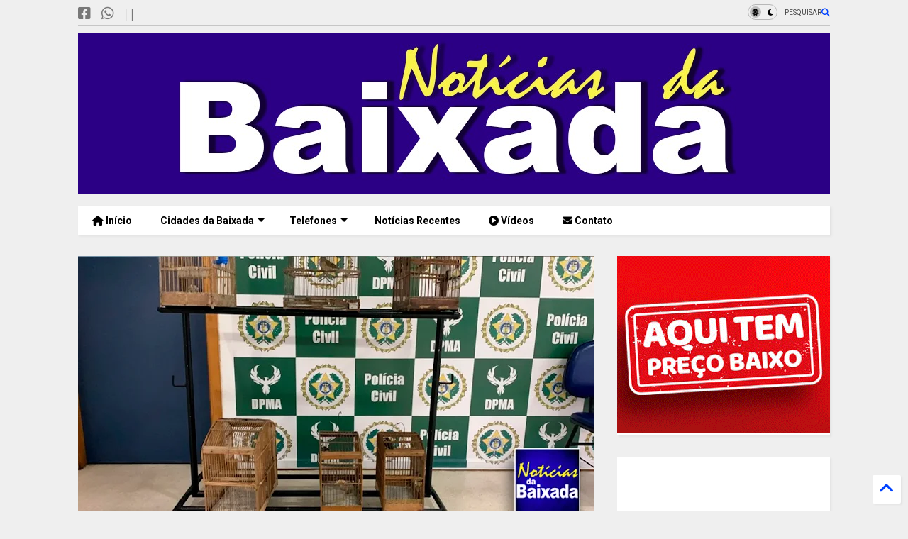

--- FILE ---
content_type: text/html; charset=UTF-8
request_url: https://www.noticiasdabaixada.com/2022/12/policia-prende-dois-homens-acusado-de.html
body_size: 50747
content:
<!DOCTYPE html>
<html class='v2' dir='ltr' lang='pt-BR' xmlns='http://www.w3.org/1999/xhtml' xmlns:b='http://www.google.com/2005/gml/b' xmlns:data='http://www.google.com/2005/gml/data' xmlns:expr='http://www.google.com/2005/gml/expr'>
<!--
<head>
<link href='https://www.blogger.com/static/v1/widgets/335934321-css_bundle_v2.css' rel='stylesheet' type='text/css'/>

-->
<head>
<link as='style' href='https://cdn.jsdelivr.net/gh/google-git/icon/css/all.min.css' onload='this.onload=null;this.rel=&#39;stylesheet&#39;' rel='preload'/>
<noscript><link href='https://cdn.jsdelivr.net/gh/google-git/icon/css/all.min.css' rel='stylesheet'/></noscript>
<link as='style' href='https://cdn.jsdelivr.net/gh/google-git/icon/v4-shims.css' onload='this.onload=null;this.rel=&#39;stylesheet&#39;' rel='preload'/>
<noscript><link href='https://cdn.jsdelivr.net/gh/google-git/icon/v4-shims.css' rel='stylesheet'/></noscript>
<link href='//cdn.jsdelivr.net' rel='dns-prefetch'/><link href='//1.bp.blogspot.com' rel='dns-prefetch'/><link href='//28.2bp.blogspot.com' rel='dns-prefetch'/><link href='//3.bp.blogspot.com' rel='dns-prefetch'/><link href='//4.bp.blogspot.com' rel='dns-prefetch'/><link href='//www.blogger.com' rel='dns-prefetch'/><link href='//maxcdn.bootstrapcdn.com' rel='dns-prefetch'/><link href='//fonts.googleapis.com' rel='dns-prefetch'/><link href='//use.fontawesome.com' rel='dns-prefetch'/><link href='//ajax.googleapis.com' rel='dns-prefetch'/><link href='//resources.blogblog.com' rel='dns-prefetch'/><link href='//www.facebook.com' rel='dns-prefetch'/><link href='//plus.google.com' rel='dns-prefetch'/><link href='//twitter.com' rel='dns-prefetch'/><link href='//www.youtube.com' rel='dns-prefetch'/><link href='//feedburner.google.com' rel='dns-prefetch'/><link href='//www.pinterest.com' rel='dns-prefetch'/><link href='//www.linkedin.com' rel='dns-prefetch'/><link href='//www.behance.net' rel='dns-prefetch'/><link href='//feeds.feedburner.com' rel='dns-prefetch'/><link href='//github.com' rel='dns-prefetch'/><link href='//player.vimeo.com' rel='dns-prefetch'/><link href='//platform.twitter.com' rel='dns-prefetch'/><link href='//apis.google.com' rel='dns-prefetch'/><link href='//connect.facebook.net' rel='dns-prefetch'/><link href='//cdnjs.cloudflare.com' rel='dns-prefetch'/><link href='//www.google-analytics.com' rel='dns-prefetch'/><link href='//pagead2.googlesyndication.com' rel='dns-prefetch'/><link href='//googleads.g.doubleclick.net' rel='dns-prefetch'/><link href='//www.gstatic.com' rel='dns-prefetch'/><link href='//www.googletagservices.com' rel='dns-prefetch'/><link href='//static.xx.fbcdn.net' rel='dns-prefetch'/><link href='//tpc.googlesyndication.com' rel='dns-prefetch'/><link href='//syndication.twitter.com' rel='dns-prefetch'/><link href='//w.sharethis.com' rel='dns-prefetch'/><link href='//edge.sharethis.com' rel='dns-prefetch'/><link href='//t.sharethis.com' rel='dns-prefetch'/><link href='//x.disq.us' rel='dns-prefetch'/><link href='//s7.addthis.com' rel='dns-prefetch'/>
<meta charset='utf-8'/>
<meta content='#ff6200' name='theme-color'/>
<meta content='width=device-width,initial-scale=1.0,minimum-scale=1.0' name='viewport'/>
<script async='async' src='https://ajax.googleapis.com/ajax/libs/jquery/3.6.3/jquery.js' type='text/javascript'></script>
<script async='async' src='https://cdn.jsdelivr.net/gh/tiennguyenvan/cdn/magone/lib/owl.min.js' type='text/javascript'></script>
<script async='async' id='main-js' src='https://cdn.jsdelivr.net/gh/tiennguyenvan/cdn/magone/6.9.832/main.js' type='text/javascript'></script>
<!-- <script id="main-js" type="text/javascript" src="http://localhost/sneeit.com/blogger-theme-magone/build/main.js" async="async" /> -->
<meta content='text/html; charset=UTF-8' http-equiv='Content-Type'/>
<meta content='blogger' name='generator'/>
<link href='https://www.noticiasdabaixada.com/favicon.ico' rel='icon' type='image/x-icon'/>
<link href='https://www.noticiasdabaixada.com/2022/12/policia-prende-dois-homens-acusado-de.html' rel='canonical'/>
<link rel="alternate" type="application/atom+xml" title="Notícias da Baixada - Atom" href="https://www.noticiasdabaixada.com/feeds/posts/default" />
<link rel="alternate" type="application/rss+xml" title="Notícias da Baixada - RSS" href="https://www.noticiasdabaixada.com/feeds/posts/default?alt=rss" />
<link rel="service.post" type="application/atom+xml" title="Notícias da Baixada - Atom" href="https://www.blogger.com/feeds/8644172683609987495/posts/default" />

<link rel="alternate" type="application/atom+xml" title="Notícias da Baixada - Atom" href="https://www.noticiasdabaixada.com/feeds/1345807296098135849/comments/default" />
<!--Can't find substitution for tag [blog.ieCssRetrofitLinks]-->
<link href='https://blogger.googleusercontent.com/img/b/R29vZ2xl/AVvXsEhlIttLTePAVB-HH7N7gHarQbf1fV7nT0KUd2E3o7A2l34JevQ-OL9Srp8j0o4jGikO6gcHedFXe-M8w8uU7VCGavLSy8FxbrQawOMTJm31qhOLoHNzQZr2btbS103VzbHMwZblhpfhwIaJq8AfajmOxw0SeJtmhNQ40XS6eH6I3djAy2kAX9RE8q-r/w640-h334/Pol%C3%ADcia-prende-dois-homens-acusado-de-tr%C3%A1fico-de-animais-silvestres-na-Baixada.jpg' rel='image_src'/>
<meta content='https://www.noticiasdabaixada.com/2022/12/policia-prende-dois-homens-acusado-de.html' property='og:url'/>
<meta content='Polícia prende dois homens acusado de tráfico de animais silvestres na Baixada' property='og:title'/>
<meta content='Jornal da Baixada Fluminense, notícias, acontecimentos, Política, Cultura, eventos, reportagens e noticiários da Baixada' property='og:description'/>
<meta content='https://blogger.googleusercontent.com/img/b/R29vZ2xl/AVvXsEhlIttLTePAVB-HH7N7gHarQbf1fV7nT0KUd2E3o7A2l34JevQ-OL9Srp8j0o4jGikO6gcHedFXe-M8w8uU7VCGavLSy8FxbrQawOMTJm31qhOLoHNzQZr2btbS103VzbHMwZblhpfhwIaJq8AfajmOxw0SeJtmhNQ40XS6eH6I3djAy2kAX9RE8q-r/w1200-h630-p-k-no-nu/Pol%C3%ADcia-prende-dois-homens-acusado-de-tr%C3%A1fico-de-animais-silvestres-na-Baixada.jpg' property='og:image'/>
<title>
Polícia prende dois homens acusado de tráfico de animais silvestres na Baixada | Notícias da Baixada
</title>
<meta content='article' property='og:type'/>
<meta content='https://blogger.googleusercontent.com/img/b/R29vZ2xl/AVvXsEhlIttLTePAVB-HH7N7gHarQbf1fV7nT0KUd2E3o7A2l34JevQ-OL9Srp8j0o4jGikO6gcHedFXe-M8w8uU7VCGavLSy8FxbrQawOMTJm31qhOLoHNzQZr2btbS103VzbHMwZblhpfhwIaJq8AfajmOxw0SeJtmhNQ40XS6eH6I3djAy2kAX9RE8q-r/w600-h315-p-k-no-nu/Pol%C3%ADcia-prende-dois-homens-acusado-de-tr%C3%A1fico-de-animais-silvestres-na-Baixada.jpg' property='og:image'/>
<meta content='600' property='og:image:width'/>
<meta content='315' property='og:image:height'/>
<meta content='https://blogger.googleusercontent.com/img/b/R29vZ2xl/AVvXsEhlIttLTePAVB-HH7N7gHarQbf1fV7nT0KUd2E3o7A2l34JevQ-OL9Srp8j0o4jGikO6gcHedFXe-M8w8uU7VCGavLSy8FxbrQawOMTJm31qhOLoHNzQZr2btbS103VzbHMwZblhpfhwIaJq8AfajmOxw0SeJtmhNQ40XS6eH6I3djAy2kAX9RE8q-r/w1200-h630-p-k-no-nu/Pol%C3%ADcia-prende-dois-homens-acusado-de-tr%C3%A1fico-de-animais-silvestres-na-Baixada.jpg' property='twitter:image'/>
<meta content='summary_large_image' name='twitter:card'/>
<link as='image' href='https://blogger.googleusercontent.com/img/b/R29vZ2xl/AVvXsEhlIttLTePAVB-HH7N7gHarQbf1fV7nT0KUd2E3o7A2l34JevQ-OL9Srp8j0o4jGikO6gcHedFXe-M8w8uU7VCGavLSy8FxbrQawOMTJm31qhOLoHNzQZr2btbS103VzbHMwZblhpfhwIaJq8AfajmOxw0SeJtmhNQ40XS6eH6I3djAy2kAX9RE8q-r/w640-h334/Pol%C3%ADcia-prende-dois-homens-acusado-de-tr%C3%A1fico-de-animais-silvestres-na-Baixada.jpg' rel='preload'/>
<meta content='Notícias da Baixada' property='og:site_name'/>

<meta property='fb:app_id' content='403849583055028'/>


<script type='text/javascript'>var FACEBOOK_APP_ID = '403849583055028';</script>
<!--dis-bing-index-archive-pages-start-->
<style type='text/css'>@font-face{font-family:'Arimo';font-style:normal;font-weight:400;font-display:swap;src:url(//fonts.gstatic.com/s/arimo/v35/P5sfzZCDf9_T_3cV7NCUECyoxNk37cxcDRrBdwcoaaQwpBQ.woff2)format('woff2');unicode-range:U+0460-052F,U+1C80-1C8A,U+20B4,U+2DE0-2DFF,U+A640-A69F,U+FE2E-FE2F;}@font-face{font-family:'Arimo';font-style:normal;font-weight:400;font-display:swap;src:url(//fonts.gstatic.com/s/arimo/v35/P5sfzZCDf9_T_3cV7NCUECyoxNk37cxcBBrBdwcoaaQwpBQ.woff2)format('woff2');unicode-range:U+0301,U+0400-045F,U+0490-0491,U+04B0-04B1,U+2116;}@font-face{font-family:'Arimo';font-style:normal;font-weight:400;font-display:swap;src:url(//fonts.gstatic.com/s/arimo/v35/P5sfzZCDf9_T_3cV7NCUECyoxNk37cxcDBrBdwcoaaQwpBQ.woff2)format('woff2');unicode-range:U+1F00-1FFF;}@font-face{font-family:'Arimo';font-style:normal;font-weight:400;font-display:swap;src:url(//fonts.gstatic.com/s/arimo/v35/P5sfzZCDf9_T_3cV7NCUECyoxNk37cxcAxrBdwcoaaQwpBQ.woff2)format('woff2');unicode-range:U+0370-0377,U+037A-037F,U+0384-038A,U+038C,U+038E-03A1,U+03A3-03FF;}@font-face{font-family:'Arimo';font-style:normal;font-weight:400;font-display:swap;src:url(//fonts.gstatic.com/s/arimo/v35/P5sfzZCDf9_T_3cV7NCUECyoxNk37cxcAhrBdwcoaaQwpBQ.woff2)format('woff2');unicode-range:U+0307-0308,U+0590-05FF,U+200C-2010,U+20AA,U+25CC,U+FB1D-FB4F;}@font-face{font-family:'Arimo';font-style:normal;font-weight:400;font-display:swap;src:url(//fonts.gstatic.com/s/arimo/v35/P5sfzZCDf9_T_3cV7NCUECyoxNk37cxcDxrBdwcoaaQwpBQ.woff2)format('woff2');unicode-range:U+0102-0103,U+0110-0111,U+0128-0129,U+0168-0169,U+01A0-01A1,U+01AF-01B0,U+0300-0301,U+0303-0304,U+0308-0309,U+0323,U+0329,U+1EA0-1EF9,U+20AB;}@font-face{font-family:'Arimo';font-style:normal;font-weight:400;font-display:swap;src:url(//fonts.gstatic.com/s/arimo/v35/P5sfzZCDf9_T_3cV7NCUECyoxNk37cxcDhrBdwcoaaQwpBQ.woff2)format('woff2');unicode-range:U+0100-02BA,U+02BD-02C5,U+02C7-02CC,U+02CE-02D7,U+02DD-02FF,U+0304,U+0308,U+0329,U+1D00-1DBF,U+1E00-1E9F,U+1EF2-1EFF,U+2020,U+20A0-20AB,U+20AD-20C0,U+2113,U+2C60-2C7F,U+A720-A7FF;}@font-face{font-family:'Arimo';font-style:normal;font-weight:400;font-display:swap;src:url(//fonts.gstatic.com/s/arimo/v35/P5sfzZCDf9_T_3cV7NCUECyoxNk37cxcABrBdwcoaaQw.woff2)format('woff2');unicode-range:U+0000-00FF,U+0131,U+0152-0153,U+02BB-02BC,U+02C6,U+02DA,U+02DC,U+0304,U+0308,U+0329,U+2000-206F,U+20AC,U+2122,U+2191,U+2193,U+2212,U+2215,U+FEFF,U+FFFD;}@font-face{font-family:'Roboto';font-style:normal;font-weight:400;font-stretch:100%;font-display:swap;src:url(//fonts.gstatic.com/s/roboto/v50/KFO7CnqEu92Fr1ME7kSn66aGLdTylUAMa3GUBHMdazTgWw.woff2)format('woff2');unicode-range:U+0460-052F,U+1C80-1C8A,U+20B4,U+2DE0-2DFF,U+A640-A69F,U+FE2E-FE2F;}@font-face{font-family:'Roboto';font-style:normal;font-weight:400;font-stretch:100%;font-display:swap;src:url(//fonts.gstatic.com/s/roboto/v50/KFO7CnqEu92Fr1ME7kSn66aGLdTylUAMa3iUBHMdazTgWw.woff2)format('woff2');unicode-range:U+0301,U+0400-045F,U+0490-0491,U+04B0-04B1,U+2116;}@font-face{font-family:'Roboto';font-style:normal;font-weight:400;font-stretch:100%;font-display:swap;src:url(//fonts.gstatic.com/s/roboto/v50/KFO7CnqEu92Fr1ME7kSn66aGLdTylUAMa3CUBHMdazTgWw.woff2)format('woff2');unicode-range:U+1F00-1FFF;}@font-face{font-family:'Roboto';font-style:normal;font-weight:400;font-stretch:100%;font-display:swap;src:url(//fonts.gstatic.com/s/roboto/v50/KFO7CnqEu92Fr1ME7kSn66aGLdTylUAMa3-UBHMdazTgWw.woff2)format('woff2');unicode-range:U+0370-0377,U+037A-037F,U+0384-038A,U+038C,U+038E-03A1,U+03A3-03FF;}@font-face{font-family:'Roboto';font-style:normal;font-weight:400;font-stretch:100%;font-display:swap;src:url(//fonts.gstatic.com/s/roboto/v50/KFO7CnqEu92Fr1ME7kSn66aGLdTylUAMawCUBHMdazTgWw.woff2)format('woff2');unicode-range:U+0302-0303,U+0305,U+0307-0308,U+0310,U+0312,U+0315,U+031A,U+0326-0327,U+032C,U+032F-0330,U+0332-0333,U+0338,U+033A,U+0346,U+034D,U+0391-03A1,U+03A3-03A9,U+03B1-03C9,U+03D1,U+03D5-03D6,U+03F0-03F1,U+03F4-03F5,U+2016-2017,U+2034-2038,U+203C,U+2040,U+2043,U+2047,U+2050,U+2057,U+205F,U+2070-2071,U+2074-208E,U+2090-209C,U+20D0-20DC,U+20E1,U+20E5-20EF,U+2100-2112,U+2114-2115,U+2117-2121,U+2123-214F,U+2190,U+2192,U+2194-21AE,U+21B0-21E5,U+21F1-21F2,U+21F4-2211,U+2213-2214,U+2216-22FF,U+2308-230B,U+2310,U+2319,U+231C-2321,U+2336-237A,U+237C,U+2395,U+239B-23B7,U+23D0,U+23DC-23E1,U+2474-2475,U+25AF,U+25B3,U+25B7,U+25BD,U+25C1,U+25CA,U+25CC,U+25FB,U+266D-266F,U+27C0-27FF,U+2900-2AFF,U+2B0E-2B11,U+2B30-2B4C,U+2BFE,U+3030,U+FF5B,U+FF5D,U+1D400-1D7FF,U+1EE00-1EEFF;}@font-face{font-family:'Roboto';font-style:normal;font-weight:400;font-stretch:100%;font-display:swap;src:url(//fonts.gstatic.com/s/roboto/v50/KFO7CnqEu92Fr1ME7kSn66aGLdTylUAMaxKUBHMdazTgWw.woff2)format('woff2');unicode-range:U+0001-000C,U+000E-001F,U+007F-009F,U+20DD-20E0,U+20E2-20E4,U+2150-218F,U+2190,U+2192,U+2194-2199,U+21AF,U+21E6-21F0,U+21F3,U+2218-2219,U+2299,U+22C4-22C6,U+2300-243F,U+2440-244A,U+2460-24FF,U+25A0-27BF,U+2800-28FF,U+2921-2922,U+2981,U+29BF,U+29EB,U+2B00-2BFF,U+4DC0-4DFF,U+FFF9-FFFB,U+10140-1018E,U+10190-1019C,U+101A0,U+101D0-101FD,U+102E0-102FB,U+10E60-10E7E,U+1D2C0-1D2D3,U+1D2E0-1D37F,U+1F000-1F0FF,U+1F100-1F1AD,U+1F1E6-1F1FF,U+1F30D-1F30F,U+1F315,U+1F31C,U+1F31E,U+1F320-1F32C,U+1F336,U+1F378,U+1F37D,U+1F382,U+1F393-1F39F,U+1F3A7-1F3A8,U+1F3AC-1F3AF,U+1F3C2,U+1F3C4-1F3C6,U+1F3CA-1F3CE,U+1F3D4-1F3E0,U+1F3ED,U+1F3F1-1F3F3,U+1F3F5-1F3F7,U+1F408,U+1F415,U+1F41F,U+1F426,U+1F43F,U+1F441-1F442,U+1F444,U+1F446-1F449,U+1F44C-1F44E,U+1F453,U+1F46A,U+1F47D,U+1F4A3,U+1F4B0,U+1F4B3,U+1F4B9,U+1F4BB,U+1F4BF,U+1F4C8-1F4CB,U+1F4D6,U+1F4DA,U+1F4DF,U+1F4E3-1F4E6,U+1F4EA-1F4ED,U+1F4F7,U+1F4F9-1F4FB,U+1F4FD-1F4FE,U+1F503,U+1F507-1F50B,U+1F50D,U+1F512-1F513,U+1F53E-1F54A,U+1F54F-1F5FA,U+1F610,U+1F650-1F67F,U+1F687,U+1F68D,U+1F691,U+1F694,U+1F698,U+1F6AD,U+1F6B2,U+1F6B9-1F6BA,U+1F6BC,U+1F6C6-1F6CF,U+1F6D3-1F6D7,U+1F6E0-1F6EA,U+1F6F0-1F6F3,U+1F6F7-1F6FC,U+1F700-1F7FF,U+1F800-1F80B,U+1F810-1F847,U+1F850-1F859,U+1F860-1F887,U+1F890-1F8AD,U+1F8B0-1F8BB,U+1F8C0-1F8C1,U+1F900-1F90B,U+1F93B,U+1F946,U+1F984,U+1F996,U+1F9E9,U+1FA00-1FA6F,U+1FA70-1FA7C,U+1FA80-1FA89,U+1FA8F-1FAC6,U+1FACE-1FADC,U+1FADF-1FAE9,U+1FAF0-1FAF8,U+1FB00-1FBFF;}@font-face{font-family:'Roboto';font-style:normal;font-weight:400;font-stretch:100%;font-display:swap;src:url(//fonts.gstatic.com/s/roboto/v50/KFO7CnqEu92Fr1ME7kSn66aGLdTylUAMa3OUBHMdazTgWw.woff2)format('woff2');unicode-range:U+0102-0103,U+0110-0111,U+0128-0129,U+0168-0169,U+01A0-01A1,U+01AF-01B0,U+0300-0301,U+0303-0304,U+0308-0309,U+0323,U+0329,U+1EA0-1EF9,U+20AB;}@font-face{font-family:'Roboto';font-style:normal;font-weight:400;font-stretch:100%;font-display:swap;src:url(//fonts.gstatic.com/s/roboto/v50/KFO7CnqEu92Fr1ME7kSn66aGLdTylUAMa3KUBHMdazTgWw.woff2)format('woff2');unicode-range:U+0100-02BA,U+02BD-02C5,U+02C7-02CC,U+02CE-02D7,U+02DD-02FF,U+0304,U+0308,U+0329,U+1D00-1DBF,U+1E00-1E9F,U+1EF2-1EFF,U+2020,U+20A0-20AB,U+20AD-20C0,U+2113,U+2C60-2C7F,U+A720-A7FF;}@font-face{font-family:'Roboto';font-style:normal;font-weight:400;font-stretch:100%;font-display:swap;src:url(//fonts.gstatic.com/s/roboto/v50/KFO7CnqEu92Fr1ME7kSn66aGLdTylUAMa3yUBHMdazQ.woff2)format('woff2');unicode-range:U+0000-00FF,U+0131,U+0152-0153,U+02BB-02BC,U+02C6,U+02DA,U+02DC,U+0304,U+0308,U+0329,U+2000-206F,U+20AC,U+2122,U+2191,U+2193,U+2212,U+2215,U+FEFF,U+FFFD;}@font-face{font-family:'Roboto';font-style:normal;font-weight:700;font-stretch:100%;font-display:swap;src:url(//fonts.gstatic.com/s/roboto/v50/KFO7CnqEu92Fr1ME7kSn66aGLdTylUAMa3GUBHMdazTgWw.woff2)format('woff2');unicode-range:U+0460-052F,U+1C80-1C8A,U+20B4,U+2DE0-2DFF,U+A640-A69F,U+FE2E-FE2F;}@font-face{font-family:'Roboto';font-style:normal;font-weight:700;font-stretch:100%;font-display:swap;src:url(//fonts.gstatic.com/s/roboto/v50/KFO7CnqEu92Fr1ME7kSn66aGLdTylUAMa3iUBHMdazTgWw.woff2)format('woff2');unicode-range:U+0301,U+0400-045F,U+0490-0491,U+04B0-04B1,U+2116;}@font-face{font-family:'Roboto';font-style:normal;font-weight:700;font-stretch:100%;font-display:swap;src:url(//fonts.gstatic.com/s/roboto/v50/KFO7CnqEu92Fr1ME7kSn66aGLdTylUAMa3CUBHMdazTgWw.woff2)format('woff2');unicode-range:U+1F00-1FFF;}@font-face{font-family:'Roboto';font-style:normal;font-weight:700;font-stretch:100%;font-display:swap;src:url(//fonts.gstatic.com/s/roboto/v50/KFO7CnqEu92Fr1ME7kSn66aGLdTylUAMa3-UBHMdazTgWw.woff2)format('woff2');unicode-range:U+0370-0377,U+037A-037F,U+0384-038A,U+038C,U+038E-03A1,U+03A3-03FF;}@font-face{font-family:'Roboto';font-style:normal;font-weight:700;font-stretch:100%;font-display:swap;src:url(//fonts.gstatic.com/s/roboto/v50/KFO7CnqEu92Fr1ME7kSn66aGLdTylUAMawCUBHMdazTgWw.woff2)format('woff2');unicode-range:U+0302-0303,U+0305,U+0307-0308,U+0310,U+0312,U+0315,U+031A,U+0326-0327,U+032C,U+032F-0330,U+0332-0333,U+0338,U+033A,U+0346,U+034D,U+0391-03A1,U+03A3-03A9,U+03B1-03C9,U+03D1,U+03D5-03D6,U+03F0-03F1,U+03F4-03F5,U+2016-2017,U+2034-2038,U+203C,U+2040,U+2043,U+2047,U+2050,U+2057,U+205F,U+2070-2071,U+2074-208E,U+2090-209C,U+20D0-20DC,U+20E1,U+20E5-20EF,U+2100-2112,U+2114-2115,U+2117-2121,U+2123-214F,U+2190,U+2192,U+2194-21AE,U+21B0-21E5,U+21F1-21F2,U+21F4-2211,U+2213-2214,U+2216-22FF,U+2308-230B,U+2310,U+2319,U+231C-2321,U+2336-237A,U+237C,U+2395,U+239B-23B7,U+23D0,U+23DC-23E1,U+2474-2475,U+25AF,U+25B3,U+25B7,U+25BD,U+25C1,U+25CA,U+25CC,U+25FB,U+266D-266F,U+27C0-27FF,U+2900-2AFF,U+2B0E-2B11,U+2B30-2B4C,U+2BFE,U+3030,U+FF5B,U+FF5D,U+1D400-1D7FF,U+1EE00-1EEFF;}@font-face{font-family:'Roboto';font-style:normal;font-weight:700;font-stretch:100%;font-display:swap;src:url(//fonts.gstatic.com/s/roboto/v50/KFO7CnqEu92Fr1ME7kSn66aGLdTylUAMaxKUBHMdazTgWw.woff2)format('woff2');unicode-range:U+0001-000C,U+000E-001F,U+007F-009F,U+20DD-20E0,U+20E2-20E4,U+2150-218F,U+2190,U+2192,U+2194-2199,U+21AF,U+21E6-21F0,U+21F3,U+2218-2219,U+2299,U+22C4-22C6,U+2300-243F,U+2440-244A,U+2460-24FF,U+25A0-27BF,U+2800-28FF,U+2921-2922,U+2981,U+29BF,U+29EB,U+2B00-2BFF,U+4DC0-4DFF,U+FFF9-FFFB,U+10140-1018E,U+10190-1019C,U+101A0,U+101D0-101FD,U+102E0-102FB,U+10E60-10E7E,U+1D2C0-1D2D3,U+1D2E0-1D37F,U+1F000-1F0FF,U+1F100-1F1AD,U+1F1E6-1F1FF,U+1F30D-1F30F,U+1F315,U+1F31C,U+1F31E,U+1F320-1F32C,U+1F336,U+1F378,U+1F37D,U+1F382,U+1F393-1F39F,U+1F3A7-1F3A8,U+1F3AC-1F3AF,U+1F3C2,U+1F3C4-1F3C6,U+1F3CA-1F3CE,U+1F3D4-1F3E0,U+1F3ED,U+1F3F1-1F3F3,U+1F3F5-1F3F7,U+1F408,U+1F415,U+1F41F,U+1F426,U+1F43F,U+1F441-1F442,U+1F444,U+1F446-1F449,U+1F44C-1F44E,U+1F453,U+1F46A,U+1F47D,U+1F4A3,U+1F4B0,U+1F4B3,U+1F4B9,U+1F4BB,U+1F4BF,U+1F4C8-1F4CB,U+1F4D6,U+1F4DA,U+1F4DF,U+1F4E3-1F4E6,U+1F4EA-1F4ED,U+1F4F7,U+1F4F9-1F4FB,U+1F4FD-1F4FE,U+1F503,U+1F507-1F50B,U+1F50D,U+1F512-1F513,U+1F53E-1F54A,U+1F54F-1F5FA,U+1F610,U+1F650-1F67F,U+1F687,U+1F68D,U+1F691,U+1F694,U+1F698,U+1F6AD,U+1F6B2,U+1F6B9-1F6BA,U+1F6BC,U+1F6C6-1F6CF,U+1F6D3-1F6D7,U+1F6E0-1F6EA,U+1F6F0-1F6F3,U+1F6F7-1F6FC,U+1F700-1F7FF,U+1F800-1F80B,U+1F810-1F847,U+1F850-1F859,U+1F860-1F887,U+1F890-1F8AD,U+1F8B0-1F8BB,U+1F8C0-1F8C1,U+1F900-1F90B,U+1F93B,U+1F946,U+1F984,U+1F996,U+1F9E9,U+1FA00-1FA6F,U+1FA70-1FA7C,U+1FA80-1FA89,U+1FA8F-1FAC6,U+1FACE-1FADC,U+1FADF-1FAE9,U+1FAF0-1FAF8,U+1FB00-1FBFF;}@font-face{font-family:'Roboto';font-style:normal;font-weight:700;font-stretch:100%;font-display:swap;src:url(//fonts.gstatic.com/s/roboto/v50/KFO7CnqEu92Fr1ME7kSn66aGLdTylUAMa3OUBHMdazTgWw.woff2)format('woff2');unicode-range:U+0102-0103,U+0110-0111,U+0128-0129,U+0168-0169,U+01A0-01A1,U+01AF-01B0,U+0300-0301,U+0303-0304,U+0308-0309,U+0323,U+0329,U+1EA0-1EF9,U+20AB;}@font-face{font-family:'Roboto';font-style:normal;font-weight:700;font-stretch:100%;font-display:swap;src:url(//fonts.gstatic.com/s/roboto/v50/KFO7CnqEu92Fr1ME7kSn66aGLdTylUAMa3KUBHMdazTgWw.woff2)format('woff2');unicode-range:U+0100-02BA,U+02BD-02C5,U+02C7-02CC,U+02CE-02D7,U+02DD-02FF,U+0304,U+0308,U+0329,U+1D00-1DBF,U+1E00-1E9F,U+1EF2-1EFF,U+2020,U+20A0-20AB,U+20AD-20C0,U+2113,U+2C60-2C7F,U+A720-A7FF;}@font-face{font-family:'Roboto';font-style:normal;font-weight:700;font-stretch:100%;font-display:swap;src:url(//fonts.gstatic.com/s/roboto/v50/KFO7CnqEu92Fr1ME7kSn66aGLdTylUAMa3yUBHMdazQ.woff2)format('woff2');unicode-range:U+0000-00FF,U+0131,U+0152-0153,U+02BB-02BC,U+02C6,U+02DA,U+02DC,U+0304,U+0308,U+0329,U+2000-206F,U+20AC,U+2122,U+2191,U+2193,U+2212,U+2215,U+FEFF,U+FFFD;}</style>
<style id='page-skin-1' type='text/css'><!--
/*
-----------------------------------------------------------------------------
Template Name: MagOne
Template URI: https://sneeit.com/magone-multi-purpose-blogger-magazine-template/
Author: Tien Nguyen
Author URI: https://sneeit.com
Description: MagOne - Responsive Newspaper and Magazine Blogger Template
Version: 6.9.832
- Fixed: Column shortcode gets errors if containing icons
-----------------------------------------------------------------------------
----------------------------------------------------------------------------- */
/* Variable definitions
=======================
<Variable name="keycolor" description="Main Color" type="color" default="#FF3D00"/>
<Group description="Site" selector="body">
<Variable name="body.font" description="Font" type="font" default="normal normal 12px 'Roboto', sans-serif"/>
<Variable name="site.text.color" description="Text Color" type="color" default="#000000"/>
<Variable name="body.text.font" description="MagOne Body Font" type="font" default="15px Roboto, sans-serif"/>
<Variable name="body.link.color" description="MagOne Body Link color" type="color" default="#2196f3"/>
</Group>
<Group description="Backgrounds" selector="body">
<Variable name="body.background.color" description="Body Background" type="color" default="#efefef"/>
<Variable name="content.background.color" description="Entire Blog Background" type="color" default="#efefef"/>
<Variable name="header.background.color" description="Header Background" type="color" default="#ffffff"/>
</Group>
<Group description="Menu" selector="#PageList1">
<Variable name="menufont" description="Menu Main Items Font" type="font" default="normal bold 14px 'Roboto', sans-serif"/>
<Variable name="menucolor" description="Menu Main Items Color" type="color" default="#000000"/>
<Variable name="menucolorhover" description="Menu Main Items Hover Color" type="color" default="#777777"/>
<Variable name="menubackground" description="Menu Main Items Background" type="color" default="#ffffff"/>
<Variable name="menubackgroundhover" description="Menu Main Items Hover Background" type="color" default="#ffffff"/>
<Variable name="menusubcolor" description="Menu Sub Items Color" type="color" default="#cccccc"/>
<Variable name="menusubcolorhover" description="Menu Sub Items Hover Color" type="color" default="#ffffff"/>
<Variable name="menusubbackground" description="Menu Sub Items Background" type="color" default="#333333"/>
<Variable name="menucurcolor" description="Selected Menu Main Item Color" type="color" default="#FFFFFF"/>
<Variable name="menucurbackground" description="Selected Menu Main Item Background" type="color" default="#FF3D00"/>
</Group>
<Group description="Links" selector="body">
<Variable name="link.color" description="Link Color" type="color" default="#0042ff"/>
<Variable name="link.visited.color" description="Visited Color" type="color" default="#EA3A00"/>
<Variable name="link.hover.color" description="Hover Color" type="color" default="#FF4D11"/>
</Group>
<Group description="Widgets - Gadgets" selector="#primary .widget">
<Variable name="wid.bg.color" description="Widget Background Color" type="color" default="#ffffff"/>
<Variable name="feedwid.title.font" description="Article Widgets Title" type="font" default="normal bold 23px 'Roboto', sans-serif"/>
<Variable name="sidewid.title.font" description="Right Sidebar Widgets Title" type="font" default="normal normal 16px 'Roboto', sans-serif"/>
<Variable name="blockitembghv" description="Background of Items in Blocks when Hover" type="color" default="#000000"/>
</Group>
<Group description="Post" selector="h1.post-title">
<Variable name="post.title.font" description="Post Title" type="font" default="normal normal 40px 'Roboto', sans-serif"/>
<Variable name="post.body.font" description="Post Body" type="font" default="normal normal 16px 'Roboto', sans-serif"/>
</Group>
<Group description="Slider" selector=".widget.slider">
<Variable name="slider.title.font" description="Slider Item Title" type="font" default="normal 400 30px 'Roboto', sans-serif"/>
<Variable name="posts.title.color" description="MagOne Post title color" type="color" default="#ffffff"/>
<Variable name="posts.icons.color" description="MagOne Post icons color" type="color" default="#ffffff"/>
<Variable name="tabs.font" description="MagOne Tabs Font" type="font" default="700 normal 15px Roboto"/>
<Variable name="labels.text.color" description="MagOne Label text color" type="color" default="#ffffff"/>
<Variable name="labels.background.color" description="MagOne Label bg color" type="color" default="#ffffff"/>
</Group>
<Variable name="body.background" description="Body Background" type="background"
color="#efefef" default="$(color) none repeat scroll top left"/>
<Variable name="body.background.override" description="Body Background Override" type="string" default=""/>
<Variable name="body.background.gradient.cap" description="Body Gradient Cap" type="url"
default="url(//www.blogblog.com/1kt/simple/gradients_light.png)"/>
<Variable name="body.background.gradient.tile" description="Body Gradient Tile" type="url"
default="url(//www.blogblog.com/1kt/simple/body_gradient_tile_light.png)"/>
<Group description="Dark Mode Site" selector="site">
<Variable name="darkkeycolor" description="Main Color for Dark Mode" type="color" default="#f6aa63"/>
<Variable name="darksite.text.color" description="Text Color for Dark Mode" type="color" default="#FFFFFF"/>
<Variable name="darkbody.background.color" description="Body Background for Dark Mode" type="color" default="#333333"/>
<Variable name="darkcontent.background.color" description="Entire Blog Background for Dark Mode" type="color" default="#212121"/>
<Variable name="darkheader.background.color" description="Header Background for Dark Mode" type="color" default="#181818"/>
<Variable name="darkmenucolor" description="Menu Main Items Color for Dark Mode" type="color" default="#eeeeee"/>
<Variable name="darkmenucolorhover" description="Menu Main Items Hover Color for Dark Mode" type="color" default="#cccccc"/>
<Variable name="darkmenubackground" description="Menu Main Items Background for Dark Mode" type="color" default="#181818"/>
<Variable name="darkmenubackgroundhover" description="Menu Main Items Hover Background for Dark Mode" type="color" default="#121212"/>
<Variable name="darkmenusubcolor" description="Menu Sub Items Color for Dark Mode" type="color" default="#cccccc"/>
<Variable name="darkmenusubcolorhover" description="Menu Sub Items Hover Color for Dark Mode" type="color" default="#ffffff"/>
<Variable name="darkmenusubbackground" description="Menu Sub Items Background for Dark Mode" type="color" default="#333333"/>
<Variable name="darkmenucurcolor" description="Selected Menu Main Item Color for Dark Mode" type="color" default="#FFFFFF"/>
<Variable name="darkmenucurbackground" description="Selected Menu Main Item Background for Dark Mode" type="color" default="#f6aa63"/>
<Variable name="darklink.color" description="Link Color for Dark Mode" type="color" default="#f6aa63"/>
<Variable name="darklink.visited.color" description="Visited Color for Dark Mode" type="color" default="#d8873a"/>
<Variable name="darklink.hover.color" description="Hover Color for Dark Mode" type="color" default="#ffbb7b"/>
<Variable name="darkwid.bg.color" description="Widget Background Color for Dark Mode" type="color" default="#181818"/>
<Variable name="posts.background.color" description="MagOne Blogger Comment Form Background Color" type="color" default="#ffffff"/>
<Variable name="body.text.color" description="MagOne Comment Form Text Color" type="color" default="#000000"/>
</Group>
*/
/*Variable Apply Here*/
a:link {text-decoration:none;color: #0042ff;}
[data-mode="dark"] a:link {color: #f6aa63;}
a:visited {text-decoration:none;color: #0042ff;}
[data-mode="dark"] a:visited {color: #d8873a;}
a:hover {color: #ff3d00; border-color: inherit!important}
body {font: normal normal 12px 'Roboto', sans-serif;color: #000000;background: #efefef none no-repeat scroll center center;}
.header-button .inner span, .header-social-icons ul li a, .header-social-icons ul li a:link, input,
.tab-link.active .tab-link-inner,  .feed.widget.ticker .item-title a, .feed.widget.list .item-title a, .feed.widget.list .meta-item-author,
.feed.widget.list .meta-item-date, .feed.widget.one .meta-item, .feed.widget.complex .item-title a,
.feed.widget.three .meta-item, .feed.widget.blogging .item-title a, .feed.widget.blogging .meta-item,
.feed.widget.right .meta-item, .feed.widget.left .meta-item,
.feed.widget.left .item .item-title a, .feed.widget.right .item .item-title a,
#footer .widget[id*="List"] li a, #footer .widget.social_icons li a,
a.post-meta, .shortcode-tab ul.tab-header li.ui-state-active a, .shortcode-vtab ul.tab-header li.ui-state-active a,
.shortcode-accordion .ui-state-active .accordion-title, .post-page-button.active, a.comments-title,
a.comment-date, .blogger-alt-comments .comment-header .datetime.secondary-text a,
.comment-footer a span, .blogger-alt-comments .comment-actions.secondary-text a {
color: #000000;
}
[data-mode="dark"] {color: #FFFFFF;background-color: #333333}
[data-mode="dark"] select, [data-mode="dark"] input, [data-mode="dark"] textarea {color: #FFFFFF; background-color: #111}
[data-mode="dark"] .header-button .inner span, [data-mode="dark"] .header-social-icons ul li a, [data-mode="dark"] .header-social-icons ul li a:link,
[data-mode="dark"] input, [data-mode="dark"] .tab-link.active .tab-link-inner,
[data-mode="dark"] .feed.widget.ticker .item-title a, [data-mode="dark"] .feed.widget.list .item-title a, [data-mode="dark"] .feed.widget.list .meta-item-author,
[data-mode="dark"] .feed.widget.list .meta-item-date, [data-mode="dark"] .feed.widget.one .meta-item, [data-mode="dark"] .feed.widget.complex .item-title a,
[data-mode="dark"] .feed.widget.three .meta-item, [data-mode="dark"] .feed.widget.blogging .item-title a, [data-mode="dark"] .feed.widget.blogging .meta-item,
[data-mode="dark"] .feed.widget.right .meta-item, [data-mode="dark"] .feed.widget.left .meta-item,
[data-mode="dark"] .feed.widget.left .item .item-title a, [data-mode="dark"] .feed.widget.right .item .item-title a,
[data-mode="dark"] #footer .widget[id*="List"] li a, [data-mode="dark"] #footer .widget.social_icons li a,
[data-mode="dark"] a.post-meta, [data-mode="dark"] .shortcode-tab ul.tab-header li.ui-state-active a,
[data-mode="dark"] .shortcode-vtab ul.tab-header li.ui-state-active a,
[data-mode="dark"] .shortcode-accordion .ui-state-active .accordion-title, [data-mode="dark"] .post-page-button.active,
[data-mode="dark"] a.comments-title, [data-mode="dark"] a.comment-date, [data-mode="dark"] .blogger-alt-comments .comment-header .datetime.secondary-text a,
[data-mode="dark"] .comment-footer a span, [data-mode="dark"] .blogger-alt-comments .comment-actions.secondary-text a {
color: #FFFFFF;
}
[data-mode="dark"] a:hover {color: #ffbb7b;}
.color {color: #0042ff;}
[data-mode="dark"] .color {color: #f6aa63;}
.border {border-color: #0042ff;}
[data-mode="dark"] .border {border-color: #f6aa63;}
.bg {background-color: #0042ff;}
[data-mode="dark"] .bg {background-color: #f6aa63;}
.header-bg, #header.sticky {background-color:#ffffff;}
[data-mode="dark"] .header-bg, [data-mode="dark"] #header.sticky {background-color:#181818;}
#sidebar .widget, .feed.widget.ticker .widget-content, .feed.widget .item, .feed.widget.blogging .widget-content,
#blog-pager a, .post-body-inner table, a.feed-widget-pagination-button, .post-page-button,
.shortcode-tab, .shortcode-vtab, .shortcode-accordion, a.archive-page-pagination-button,
a.scroll-up, .post-share-buttons-url, .footer-inner, .locked-content, .post-related-inner,
.comment-form-message, .shortcode-message .message-content, .wrapper.white-post-inner .post-body-inner
{
background: #ffffff
}
[data-mode="dark"] #sidebar .widget, [data-mode="dark"] .feed.widget.ticker .widget-content, [data-mode="dark"] .feed.widget .item,
[data-mode="dark"] .feed.widget.blogging .widget-content, [data-mode="dark"] #blog-pager a,
[data-mode="dark"] .post-body-inner table, [data-mode="dark"] a.feed-widget-pagination-button, [data-mode="dark"] .post-page-button,
[data-mode="dark"] .shortcode-tab, [data-mode="dark"] .shortcode-vtab, [data-mode="dark"] .shortcode-accordion, [data-mode="dark"] a.archive-page-pagination-button,
[data-mode="dark"] a.scroll-up, [data-mode="dark"] .post-share-buttons-url, [data-mode="dark"] .footer-inner, [data-mode="dark"] .locked-content, [data-mode="dark"] .post-related-inner,
[data-mode="dark"] .comment-form-message, [data-mode="dark"] .shortcode-message .message-content, [data-mode="dark"] .wrapper.white-post-inner .post-body-inner
{
background: #181818
}
.wrapper {background-color:#efefef;max-width: 100%;margin: auto;opacity: 0}
[data-mode="dark"] .wrapper {background-color:#212121}
a.comments-title.active {background-color: #efefef}
[data-mode="dark"] a.comments-title.active {background-color: #212121}
.wrapper.preview {opacity: 1}
.post-body {font: normal normal 16px Arimo;}
.main-menu {border-top: 1px solid #0042ff;}
[data-mode="dark"] .main-menu {border-top: 1px solid #f6aa63;}
.main-menu ul.sub-menu li:hover > a {border-left: 2px solid #0042ff;}
[data-mode="dark"] .main-menu ul.sub-menu li:hover > a {border-left-color: #f6aa63;}
.main-menu .menu-item-mega > .menu-item-inner > .sub-menu > li li:hover a {border-left: 1px solid #0042ff;}
[data-mode="dark"] .main-menu .menu-item-mega > .menu-item-inner > .sub-menu > li li:hover a {border-left: 1px solid #f6aa63;}
.main-menu ul.sub-menu li:hover > a,
.main-menu .menu-item-mega > .menu-item-inner > .sub-menu,
.main-menu .menu-item-mega > .menu-item-inner > .sub-menu > li li:hover a {border-color: #0042ff!important;}
[data-mode="dark"] .main-menu ul.sub-menu li:hover > a,
[data-mode="dark"] .main-menu .menu-item-mega > .menu-item-inner > .sub-menu,
[data-mode="dark"] .main-menu .menu-item-mega > .menu-item-inner > .sub-menu > li li:hover a {border-color: #f6aa63!important;}
.header-social-icons ul li a:hover {color: #0042ff;}
[data-mode="dark"] .header-social-icons ul li a:hover {color: #f6aa63;}
.feed-widget-header .widget-title {font: normal normal 23px 'Roboto', sans-serif;}
.slider-item .item-readmore:hover {background: #0042ff}
[data-mode="dark"] .slider-item .item-readmore:hover {background: #f6aa63}
.owl-dot.active {background: #0042ff;}
[data-mode="dark"] .owl-dot.active {background: #f6aa63;}
#main-sidebar .widget > h2, #main-sidebar .feed-widget-header, #main-sidebar .feed-widget-header h2 {font: normal normal 16px 'Roboto', sans-serif;}
#main-sidebar .widget.FollowByEmail .follow-by-email-submit {background: #0042ff;}
[data-mode="dark"] #main-sidebar .widget.FollowByEmail .follow-by-email-submit {background: #f6aa63;}
#footer .widget.social_icons li a:hover {color: #0042ff;}
[data-mode="dark"] #footer .widget.social_icons li a:hover {color: #f6aa63;}
#footer .FollowByEmail .follow-by-email-submit {background: #0042ff;}
[data-mode="dark"] #footer .FollowByEmail .follow-by-email-submit {background: #f6aa63;}
h1.post-title {font: normal normal 40px 'Roboto', sans-serif;}
.feed.widget .feed-widget-header {border-color: #0042ff;}
[data-mode="dark"] .feed.widget .feed-widget-header {border-color: #f6aa63;}
.feed.widget.box-title h2.widget-title {background: #0042ff;}
[data-mode="dark"] .feed.widget.box-title h2.widget-title {background: #f6aa63;}
.social_counter {color: #0042ff}
[data-mode="dark"] .social_counter {color: #f6aa63}
.social_counter .button {background: #0042ff}
[data-mode="dark"] .social_counter .button {background: #f6aa63}
.main-menu {background: #ffffff;}
[data-mode="dark"] .main-menu {background: #181818;}
.main-menu ul.menu > li > a {color: #000000;font: normal bold 14px 'Roboto', sans-serif;}
[data-mode="dark"] .main-menu ul.menu > li > a {color: #eeeeee}
.main-menu ul.menu > li:hover > a {color: #777777;background: #ffffff;}
[data-mode="dark"] .main-menu ul.menu > li:hover > a {color: #cccccc;background: #121212;}
.main-menu ul.sub-menu,
.main-menu .menu-item-mega-label .menu-item-inner {	background: #333333; }
[data-mode="dark"] .main-menu ul.sub-menu,
[data-mode="dark"] .main-menu .menu-item-mega-label .menu-item-inner {	background: #333333; }
.main-menu ul.sub-menu a { color: #cccccc; }
[data-mode="dark"] .main-menu ul.sub-menu a { color: #cccccc; }
.main-menu ul.sub-menu li:hover > a { color: #ffffff; }
[data-mode="dark"] .main-menu ul.sub-menu li:hover > a { color: #ffffff; }
.main-menu ul.menu > li.menu-item-current > a {background: #0041ff; color: #ffffff!important;}
[data-mode="dark"] .main-menu ul.menu > li.menu-item-current > a {background: #f6aa63; color: #FFFFFF!important;}
.feed.widget .thumbnail { background: #000000 }
.mobile-menu .menu { border-top: 1px solid #0042ff; }
[data-mode="dark"] .mobile-menu .menu { border-top: 1px solid #f6aa63; }
.slider-item .item-title {font:normal 400 30px 'Roboto', sans-serif}
input, select, textarea, checkbox, radio {background: none}
form a[class*="button"],
form button[class*="button"],
form input[class*="button"],
form input[type="submit"]{background:#0042ff!important}
[data-mode="dark"] form a[class*="button"],
[data-mode="dark"] form button[class*="button"],
[data-mode="dark"] form input[class*="button"],
[data-mode="dark"] form input[type="submit"]{background:#f6aa63!important}
/*MAIN LAYOUT*/
.main-loader {
position: fixed;
width: 100%;
height: 100%;
}
.main-loader .inner {
position: absolute;
width: 100%;
height: 1px;
text-align: center;
top: 35%;
}
.wrapper {
padding: 20px 20px 30px 20px;
max-width: 100%;
width: /*-var-wrapper-width-start*/1100px/*-var-wrapper-width-end*/;
box-sizing: border-box;
}
#content {
float: left;
/*-var-content-width-start-*/width: 68.68%;/*-var-content-width-end-*/
}
#main-sidebar {
float: right;
/*-var-sidebar-width-start-*/width: 28.31%;/*-var-sidebar-width-end-*/
}
/* - sticky sidebar */
#sidebar {
padding-top: 0.1px; /* to prevent margin of widget collapse sidebar height */
}
#sidebar.fix-top {
position: fixed;
top: 0!important;
bottom: auto!important;
}
#sidebar.fix-bot {
position: fixed;
top: auto!important;
bottom: 0!important;
}
#sidebar.abs-stay {
position: absolute;
bottom: auto!important;
left: auto!important;
right: 0!important;
}
#sidebar.abs-bot {
position: absolute;
top: auto!important;
bottom: 0!important;
left: auto!important;
right: 0!important;
}
/*amp*/
amp-img, amp-youtube, amp-iframe, noscript.amp {
display: none!important;
}
i[class*="gi "] {
font-family: 'GoogleIcon'!important;
}
{/* .gib {font-family: "Google Icon 5 Brands"!important;} */}

--></style>
<link as='style' href='https://cdnjs.cloudflare.com/ajax/libs/animate.css/4.1.1/animate.min.css' id='animate-css' onload='this.onload=null;this.rel=&#39;stylesheet&#39;' rel='preload'/>
<link as='style' href='https://cdn.jsdelivr.net/gh/tiennguyenvan/cdn/magone/6.9.832/main.scss.css' id='main-css' onload='this.onload=null;this.rel=&#39;stylesheet&#39;' rel='preload'/>
<!-- <link id='main-css' rel="preload" href="http://localhost/sneeit.com/blogger-theme-magone/build/main.scss.css" as="style" onload="this.onload=null;this.rel='stylesheet'"/> -->
<!--[if IE]> <style type="text/css"> .ie-sharing-buttons {display: block} pre.code-box br { display: inline!important; } .inb, a.button, .shortcode-accordion .accordion-title-text, .shortcode-accordion .accordion-title-icon-inactive, .shortcode-accordion .ui-state-active .accordion-title-icon-active { *display: inline; zoom: 1; } </style> <![endif]-->
<!--[if lt IE 8]> <style type="text/css"> .owl-dot {text-align: center; width: 100%} .main-menu .menu .arrow, .owl-dot, .feed.widget.sticky .item-labels, .feed.widget.three .item-labels, .feed.widget.complex .item-0 .item-labels, .carousel .item-labels, .feed.widget.left .item-0 .item-labels, .feed.widget.right .item-0 .item-labels, .feed.widget.one .item-labels, .feed.widget.two .item-labels, .post-breadcrumb > *, a.post-meta, a.post-label .label-name, .post-label span.label-count, .post-label span.label-count-value {*display: inline;zoom: 1;} .main-menu ul.sub-menu {width: 180px;} .main-menu .sub-menu .arrow {display: none;} .main-menu ul.menu li {list-style:none} .main-menu .menu-item-mega .menu-item-inner .sub-menu li {width: 24%;} .main-menu .menu-item-mega .menu-item-inner .sub-menu .sub-menu li {width: 100%;} li.menu-item-mega-label .sub-menu {top: 0} .main-menu li.menu-item-mega-label.finished .menu-item-inner .menu-mega-content .item {max-width: 22%} .menu-mega-content .item .item-thumbnail img {min-width: 100%;min-height: 100%;margin: 0!important;} .feed.widget.complex .item {max-width: 47.9%;} .footer-col {margin: 0 0 0 3.9%;padding: 0 0 0 3.9%;} #footer-menu li {max-width: 49.9%} .widget.social_icons {display: none!important} #footer .FollowByEmail .follow-by-email-address, #main-sidebar .widget.FollowByEmail .follow-by-email-address {padding: 7px!important;width: 100px} #footer .FollowByEmail {height: 90px} </style> <![endif]-->
<!--[if lt IE 9]> <style type="text/css"> .main-menu ul.menu li a i.gi {margin-right:3px;} .post-body-inner img {diplay:block;min-width: 300px;width:100%} </style> <![endif]-->
<!--var-custom-header-html-start--><!--var-custom-header-html-end-->
<!-- end of AMP check -->
<link href='https://www.blogger.com/dyn-css/authorization.css?targetBlogID=8644172683609987495&amp;zx=bfe603cf-90b0-4152-9cbf-8a57fc47529e' media='none' onload='if(media!=&#39;all&#39;)media=&#39;all&#39;' rel='stylesheet'/><noscript><link href='https://www.blogger.com/dyn-css/authorization.css?targetBlogID=8644172683609987495&amp;zx=bfe603cf-90b0-4152-9cbf-8a57fc47529e' rel='stylesheet'/></noscript>
<meta name='google-adsense-platform-account' content='ca-host-pub-1556223355139109'/>
<meta name='google-adsense-platform-domain' content='blogspot.com'/>

<!-- data-ad-client=ca-pub-8641844795067508 -->

</head>
<body class='item' data-mode='light'><!--theme-mode-start-->
<!--theme-mode-end-->
<!--main-loader-start--><!--main-loader-end-->


	
	
	<div class='wrapper item'>

<div class='hide section' id='admin-header-custom-html-code'><div class='widget HTML' data-version='1' id='HTML100'>
</div></div>
<div class='wide'>
<!-- YOUR XML CODE START HERE ################################################### -->
<header id='header'>
<!--top-bar--><!--top-bar-->
<div class='top-bar'><div class='clear'></div></div>
<!--auto-height-logo--><!--auto-height-logo-->
		<div class="top-page-wrapper auto-height">
			<div class="table">
			<div class="tr">
	
<!--auto-height-logo--><!--auto-height-logo-->
<div class='td' id='top-page-logo'>
</div>
<div class='no-items section' id='top-page'></div>
<!--auto-height-logo--><!--auto-height-logo-->
			</div>
			</div>
		</div>
		<div class='clear'></div>
<div class='clear'></div>
<div class='header-bg section' id='header-section'><div class='widget Header' data-version='1' id='Header1'>
<a class='main-menu-toggle header-button toggle-button active' id='main-menu-toggle'><span class='inner'><i class='gis gi-bars color'></i>
<span data-l10n='MENU'>MENU</span></span><span class='arrow border'></span></a>
<a class='main-menu-toggle header-button toggle-button mobile' id='main-menu-toggle-mobile'><span class='inner'><i class='gis gi-bars color'></i>
<span data-l10n='MENU'>MENU</span></span><span class='arrow border'></span></a>
<h2 class='blog-title'>
<a href='https://www.noticiasdabaixada.com/'>
<img alt='Notícias da Baixada' height='228px; ' id='Header1_headerimg' src='https://blogger.googleusercontent.com/img/b/R29vZ2xl/AVvXsEidfZZGXyoGcwg1ZvNkU2mL68UiVlkEETPxvkXUrLDiJW4kkdxV-c73EllbI9uy0RTORjOhP2P5Yx_3ANlAOMtZqLV7XoHIPLJwLhNhbjzKhd0zBaTOWQlizuhhiEKjxau2AwRHumxrmj-l/s1600/tela.jpg' width='1060px; '/>
<span style='position: fixed;top: -999999px;'>Notícias da Baixada</span>
</a>
</h2>
<a class='header-button' id='search-toggle'><span class='inner'><span data-l10n='SEARCH'>PESQUISAR</span>
<i class='gis gi-search color'></i></span></a>
<div class='header-mode-toggle header-button'>
<input class='header-mode-toggle-checkbox' id='header-mode-toggle-checkbox' type='checkbox'/>
<label for='header-mode-toggle-checkbox'>
<i class='gis gi-sun'></i>
<div class='ball'></div>
<i class='gis gi-moon'></i>
</label>
</div>
<script type='text/javascript'>
					let mode = localStorage.getItem('theme-mode');
					
					if (!mode) mode = document.body.getAttribute('data-mode')										
					document.body.setAttribute('data-mode', mode === 'dark' ? 'dark': 'light');
					document.getElementById('header-mode-toggle-checkbox').checked = mode === 'dark';
					
				</script>
<div class='header-social-icons'></div>
<style type='text/css'>

					.header-button {
					    height: 40px;
					    line-height: 40px;
					}
					.header-button .inner {
					    padding-top: 10px;
					    padding-bottom: 10px;
					}
					#Header1 {
					    height: 40px;
					}
					.header-social-icons ul li {
					    height: 35px;
					    line-height: 35px;
					}
					.top-bar {
					    border-bottom: 1px solid #7775;
					    margin: 0 0 10px 0;
					}
				</style>
<script type='text/javascript'>
				//<![CDATA[
				var h1_wait_jq = setInterval(function(){	
					if (typeof($) != 'undefined') {
						clearInterval(h1_wait_jq);
						h1_wait_jq = null;
						
						/* Modify header here */						
						if ($('.section#top-page .widget').length) {
							$('.section#top-page').addClass('td');						
						} else {								
							$('.section#top-page').remove();
							$('.top-page-wrapper.auto-height .table, .top-page-wrapper.auto-height .tr, .top-page-wrapper.auto-height .td').css('display', 'block');
							$('.Header .blog-title').css({
								'width': '100%',
								'text-align': 'center'
							});
						}
						$('.Header .blog-title').appendTo($('#top-page-logo'));
					}
				}, 50);

				//]]>
				</script>
<style type='text/css'>
						.top-bar .header-social-icons {
						    float: left;
						}
						html[dir="rtl"] .top-bar .header-social-icons {
							float: right;
						}
						.top-bar #search-toggle {
						    height: 35px;
						}
						.top-bar #search-toggle .inner {
						    padding: 0;
						    line-height: 40px;
						}
						.top-bar .header-social-icons ul li {
						    height: 35px;
						    line-height: 35px;
						}
						.wrapper {
						    padding-top: 0;
						}

					</style>
<style type='text/css'>
						#Header1 {
							display: none;
						}
						.top-page-wrapper {
							padding-bottom: 10px;
						}
						@media only screen and (max-width: 1009px) {
							#Header1 {
								display: block;
							}	
							.main-menu-toggle.header-button .inner span {
								display: inline;
							}
						}

					</style>
<script type='text/javascript'>
					//<![CDATA[
					var h2_wait_jq = setInterval(function(){	
						if (typeof($) != 'undefined') {
							clearInterval(h2_wait_jq);
							h2_wait_jq = null;
							
							/* Modify header here, order is important */
							$('.header-mode-toggle').prependTo($('.top-bar'));	
							$('#search-toggle').prependTo($('.top-bar'));								
							$('.header-social-icons').prependTo($('.top-bar'));
						}
					}, 50);
						
					//]]>
					</script>
</div><div class='widget PageList' data-version='1' id='PageList1'>
<ul class='menu'><li class='menu-item-type-custom menu-item' data-class='' data-enable_mega='' data-icon='fa-home'><a data-href-default='http://www.noticiasdabaixada.com' data-text-default='Início' href='http://www.noticiasdabaixada.com'>Início</a></li><li class='menu-item-has-children menu-item-type-custom menu-item' data-class='' data-enable_mega='true' data-icon=''><a data-href-default='#' data-text-default='Cidades da Baixada' href='#'>Cidades da Baixada</a><ul class='sub-menu'><li class='menu-item-has-children menu-item-type-custom menu-item' data-class='' data-enable_mega='' data-icon=''><a data-href-default='#' data-text-default='Belford Roxo' href='#'>Belford Roxo</a><ul class='sub-menu'><li class='menu-item-type-custom menu-item' data-class='' data-enable_mega='' data-icon=''><a data-href-default='http://www.noticiasdebelfordroxo.blogspot.com.br' data-text-default='Notícias' href='http://www.noticiasdebelfordroxo.blogspot.com.br'>Notícias</a></li><li class='menu-item-type-page menu-item' data-class='' data-enable_mega='' data-icon=''><a data-href-default='http://noticiasdebelfordroxo.blogspot.com.br/p/atos-oficiais-da-prefeitura-de-broxo.html' data-text-default='Atos Oficiais' href='http://noticiasdebelfordroxo.blogspot.com.br/p/atos-oficiais-da-prefeitura-de-broxo.html'>Atos Oficiais</a></li><li class='menu-item-type-custom menu-item' data-class='' data-enable_mega='' data-icon=''><a data-href-default='https://www.youtube.com/user/NoticiasBelfordRoxo/videos' data-text-default='Vídeos' href='https://www.youtube.com/user/NoticiasBelfordRoxo/videos'>Vídeos</a></li><li class='menu-item-type-page menu-item' data-class='' data-enable_mega='' data-icon=''><a data-href-default='http://noticiasdebelfordroxo.blogspot.com.br/p/fala-belford-roxo.html' data-text-default='Fala B.Roxo' href='http://noticiasdebelfordroxo.blogspot.com.br/p/fala-belford-roxo.html'>Fala B.Roxo</a></li></ul></li><li class='menu-item-has-children menu-item-type-custom menu-item' data-class='' data-enable_mega='' data-icon=''><a data-href-default='#' data-text-default='Nova Iguaçu' href='#'>Nova Iguaçu</a><ul class='sub-menu'><li class='menu-item-type-custom menu-item' data-class='' data-enable_mega='' data-icon=''><a data-href-default='http://www.noticiasdenovaiguacu.com' data-text-default='Notícias' href='http://www.noticiasdenovaiguacu.com'>Notícias</a></li><li class='menu-item-type-page menu-item' data-class='' data-enable_mega='' data-icon=''><a data-href-default='http://www.noticiasdenovaiguacu.com/p/a.html' data-text-default='Atos Oficiais' href='http://www.noticiasdenovaiguacu.com/p/a.html'>Atos Oficiais</a></li><li class='menu-item-type-custom menu-item' data-class='' data-enable_mega='' data-icon=''><a data-href-default='https://www.youtube.com/channel/UC-YoFFvVkz8bVGUZiTLj6XA' data-text-default='Vídeos' href='https://www.youtube.com/channel/UC-YoFFvVkz8bVGUZiTLj6XA'>Vídeos</a></li><li class='menu-item-type-page menu-item' data-class='' data-enable_mega='' data-icon=''><a data-href-default='http://www.noticiasdenovaiguacu.com/p/fa.html' data-text-default='Fala N.Iguaçu' href='http://www.noticiasdenovaiguacu.com/p/fa.html'>Fala N.Iguaçu</a></li></ul></li><li class='menu-item-has-children menu-item-type-custom menu-item' data-class='' data-enable_mega='' data-icon=''><a data-href-default='#' data-text-default='Mesquita' href='#'>Mesquita</a><ul class='sub-menu'><li class='menu-item-type-custom menu-item' data-class='' data-enable_mega='' data-icon=''><a data-href-default='http://www.noticiasdemesquita.com' data-text-default='Notícias' href='http://www.noticiasdemesquita.com'>Notícias</a></li><li class='menu-item-type-page menu-item' data-class='' data-enable_mega='' data-icon=''><a data-href-default='http://www.noticiasdemesquita.com/p/atos-oficiais-de-mesquita.html' data-text-default='Atos de Mesquita' href='http://www.noticiasdemesquita.com/p/atos-oficiais-de-mesquita.html'>Atos de Mesquita</a></li><li class='menu-item-type-custom menu-item' data-class='' data-enable_mega='' data-icon=''><a data-href-default='https://www.youtube.com/channel/UC-YoFFvVkz8bVGUZiTLj6XA' data-text-default='Vídeos' href='https://www.youtube.com/channel/UC-YoFFvVkz8bVGUZiTLj6XA'>Vídeos</a></li><li class='menu-item-type-page menu-item' data-class='' data-enable_mega='' data-icon=''><a data-href-default='http://www.noticiasdemesquita.com/p/fala-mesquita.html' data-text-default='Fala Mesquita' href='http://www.noticiasdemesquita.com/p/fala-mesquita.html'>Fala Mesquita</a></li></ul></li><li class='menu-item-has-children menu-item-type-custom menu-item' data-class='' data-enable_mega='' data-icon=''><a data-href-default='#' data-text-default='Outras Cidades' href='#'>Outras Cidades</a><ul class='sub-menu'><li class='menu-item-type-custom menu-item' data-class='' data-enable_mega='' data-icon=''><a data-href-default='http://www.noticiasdequeimados.com' data-text-default='Queimados' href='http://www.noticiasdequeimados.com'>Queimados</a></li><li class='menu-item-type-custom menu-item' data-class='' data-enable_mega='' data-icon=''><a data-href-default='https://www.noticiasdeduquedecaxias.com/' data-text-default='Duque de Caxias' href='https://www.noticiasdeduquedecaxias.com/'>Duque de Caxias</a></li><li class='menu-item-type-custom menu-item' data-class='' data-enable_mega='' data-icon=''><a data-href-default='https://www.noticiasdesaojoaodemeriti.com/' data-text-default='São João de Meriti' href='https://www.noticiasdesaojoaodemeriti.com/'>São João de Meriti</a></li><li class='menu-item-type-custom menu-item' data-class='' data-enable_mega='' data-icon=''><a data-href-default='https://www.noticiasdejaperi.com/' data-text-default='Japeri' href='https://www.noticiasdejaperi.com/'>Japeri</a></li></ul></li></ul></li><li class='menu-item-has-children menu-item-type-custom menu-item' data-class='' data-enable_mega='' data-icon=''><a data-href-default='#' data-text-default='Telefones' href='#'>Telefones</a><ul class='sub-menu'><li class='menu-item-has-children menu-item-type-custom menu-item' data-class='' data-enable_mega='' data-icon=''><a data-href-default='#' data-text-default='Lista de Telefone Importantes' href='#'>Lista de Telefone Importantes</a><ul class='sub-menu'><li class='menu-item-type-custom menu-item' data-class='' data-enable_mega='' data-icon=''><a data-href-default='#' data-text-default='Belford Roxo' href='#'>Belford Roxo</a></li><li class='menu-item-type-custom menu-item' data-class='' data-enable_mega='' data-icon=''><a data-href-default='#' data-text-default='Nova Iguaçu' href='#'>Nova Iguaçu</a></li><li class='menu-item-type-custom menu-item' data-class='' data-enable_mega='' data-icon=''><a data-href-default='#' data-text-default='Mesquita' href='#'>Mesquita</a></li><li class='menu-item-type-custom menu-item' data-class='' data-enable_mega='' data-icon=''><a data-href-default='#' data-text-default='Queimados' href='#'>Queimados</a></li></ul></li></ul></li><li class='menu-item-type-label menu-item' data-class='' data-enable_mega='true' data-icon='fa fa-newspaper-o'><a data-href-default='/search/label/Baixada%20Fluminense' data-text-default='Notícias Recentes' href='/search/label/Baixada%20Fluminense'>Notícias Recentes</a></li><li class='menu-item-type-custom menu-item' data-class='' data-enable_mega='' data-icon='fa fa-play-circle'><a data-href-default='https://www.youtube.com/channel/UC-YoFFvVkz8bVGUZiTLj6XA' data-text-default='Vídeos' href='https://www.youtube.com/channel/UCaw0ndnuNBcEOTe2hDRlUmQ'>Vídeos</a></li><li class='menu-item-type-page menu-item' data-class='' data-enable_mega='' data-icon='fa fa-envelope'><a data-href-default='http://www.noticiasdabaixada.com/p/contato.html' data-text-default='Contato' href='http://www.noticiasdabaixada.com/p/contato.html' target='_blank'>Contato</a></li></ul>
</div><div class='widget LinkList' data-version='1' id='LinkList1'>
<h2>Header$type=social_icons</h2>
<div class='widget-content'>
<ul>
<li><a href='http://www.noticiasdabaixada.com/p/contato.html'>envelope "fale conosco"</a></li>
<li><a href='http://www.noticiasdabaixada.com/p/contato.html'>whatsapp</a></li>
<li><a href='https://www.facebook.com/noticiasdabaixada/'>facebook-square</a></li>
</ul>
<div class='clear'></div>
</div>
</div></div>
<!-- end of check AMP -->
</header>
<div class='clear'></div>
<div id='primary'>
<div class='clear no-items section' id='header-wide'></div>
<div id='inner-primary'>
<div id='content'>
<div class='section' id='content-section-wide-top'><div class='widget Image' data-version='1' id='Image4'>
<h2>$show=mobile</h2>
<div class='widget-content'>
<a href='https://skatacarejo.com.br/encarte/'>
<img alt='$show=mobile' height='250' id='Image4_img' src='https://blogger.googleusercontent.com/img/b/R29vZ2xl/AVvXsEiCF_hAReBd8DWUsuve6veN5rbQhjnlJCsMBRPhBEySk4LY3kNnwVVWQ4EVAuF2be-MswQmQ3_HJWEUYJVLK8OvDeG-OAuUcgwy9p4Fts7TiudTC1C4T-ecpykjnjsloxhZegpTwtef_C_3/s300/belford-Roxo.gif' width='300'/>
</a>
<br/>
</div>
<div class='clear'></div>
</div></div>
<div class='section' id='content-section-2'><div class='widget HTML' data-version='1' id='HTML4'>
</div><div class='widget Blog' data-version='1' id='Blog1'>
<div class='blog-posts hfeed'>
<!--Can't find substitution for tag [defaultAdStart]-->
<div class='post-outer'>
<div class='post hentry' itemprop='blogPost' itemscope='itemscope' itemtype='https://schema.org/BlogPosting https://schema.org/NewsArticle'>
<a content='https://blogger.googleusercontent.com/img/b/R29vZ2xl/AVvXsEhlIttLTePAVB-HH7N7gHarQbf1fV7nT0KUd2E3o7A2l34JevQ-OL9Srp8j0o4jGikO6gcHedFXe-M8w8uU7VCGavLSy8FxbrQawOMTJm31qhOLoHNzQZr2btbS103VzbHMwZblhpfhwIaJq8AfajmOxw0SeJtmhNQ40XS6eH6I3djAy2kAX9RE8q-r/w640-h334/Pol%C3%ADcia-prende-dois-homens-acusado-de-tr%C3%A1fico-de-animais-silvestres-na-Baixada.jpg' itemprop='thumbnailUrl'></a>
<a href='https://www.noticiasdabaixada.com/2022/12/policia-prende-dois-homens-acusado-de.html' itemprop='mainEntityOfPage'></a>
<div class='post-header'>
<a class='post-id' data-id='1345807296098135849' name='1345807296098135849'></a>
<div class='post-breadcrumb'></div>
<span itemscope='' itemtype='https://schema.org/BreadcrumbList'>
<span itemprop='itemListElement' itemscope='' itemtype='https://schema.org/ListItem'>
<meta content='https://www.noticiasdabaixada.com/search/label/animal' itemprop='item'/>
<meta content='animal' itemprop='name'/>
<meta content='1' itemprop='position'/>
</span>
</span>
<span itemscope='' itemtype='https://schema.org/BreadcrumbList'>
<span itemprop='itemListElement' itemscope='' itemtype='https://schema.org/ListItem'>
<meta content='https://www.noticiasdabaixada.com/search/label/Baixada%20Fluminense' itemprop='item'/>
<meta content='Baixada Fluminense' itemprop='name'/>
<meta content='1' itemprop='position'/>
</span>
</span>
<span itemscope='' itemtype='https://schema.org/BreadcrumbList'>
<span itemprop='itemListElement' itemscope='' itemtype='https://schema.org/ListItem'>
<meta content='https://www.noticiasdabaixada.com/search/label/Meio%20Ambiente' itemprop='item'/>
<meta content='Meio Ambiente' itemprop='name'/>
<meta content='1' itemprop='position'/>
</span>
</span>
<span itemscope='' itemtype='https://schema.org/BreadcrumbList'>
<span itemprop='itemListElement' itemscope='' itemtype='https://schema.org/ListItem'>
<meta content='https://www.noticiasdabaixada.com/search/label/Pol%C3%ADcia' itemprop='item'/>
<meta content='Polícia' itemprop='name'/>
<meta content='1' itemprop='position'/>
</span>
</span>
<span itemscope='' itemtype='https://schema.org/BreadcrumbList'>
<span itemprop='itemListElement' itemscope='' itemtype='https://schema.org/ListItem'>
<meta content='https://www.noticiasdabaixada.com/search/label/S%C3%A3o%20Jo%C3%A3o%20de%20Meriti' itemprop='item'/>
<meta content='São João de Meriti' itemprop='name'/>
<meta content='1' itemprop='position'/>
</span>
</span>
<h1 class='post-title entry-title' itemprop='name headline'>Polícia prende dois homens acusado de tráfico de animais silvestres na Baixada</h1>
<div class='post-sub-title-wrapper'></div>
<div class='post-meta-wrapper'>
<a class='post-meta post-meta-comments' href='#comments'>
<span class='blogger-comment-counter post-comment-counter'><i class='gi-regular gi-comment gi-flip gi-lg gi-light'></i>
0</span>
<span class='disqus-comment-counter post-comment-counter'><i class='gi-regular gi-comment gi-flip gi-lg gi-light'></i>
<span class='disqus-comment-count' data-disqus-url='https://www.noticiasdabaixada.com/2022/12/policia-prende-dois-homens-acusado-de.html#disqus_thread'>0</span></span>
</a>
<a class='author post-meta post-meta-author vcard ' href='#post-author-link' id='post-author-link' rel='author' title='author profile'>
<i class='gi-regular gi-user gi-lg gi-light'></i>
<span class='fn'>Redator Leonardo</span>
</a>
<a class='post-meta post-meta-date timestamp-link' data-dateHeader='19 de dezembro de 2022' href='https://www.noticiasdabaixada.com/2022/12/policia-prende-dois-homens-acusado-de.html' rel='bookmark' title='permanent link'>
<i class='gi-regular gi-clock gi-lg gi-light'></i>
<span class='value'>19 de dezembro de 2022</span>
</a>
<abbr class='hide entry-date published updated' itemprop='datePublished dateModified' title='2022-12-19T16:16:00-03:00'>
<span class='value'>2022-12-19T16:16:00-03:00</span>
</abbr>
<span class='item-control blog-admin pid-834569969'>
<a class='post-meta' href='https://www.blogger.com/blog/post/edit/8644172683609987495/1345807296098135849' title='Editar post'>
<i class='gis gi-pencil'></i>
<span><span data-l10n='Edit this post'>Edite esta postagem</span></span>
</a>
</span>
</div>
</div>
<div class='post-body entry-content' id='post-body-1345807296098135849' itemprop='description articleBody'>
<div class='post-ads'>
</div>
<div class='post-right'>
<p class='post-excerpt' itemprop='description'>
Policiais Civis prenderam dois homens em flagrante, nesta segunda-feira (19), por maus-tratos e tráfico de animais silvestres no bairro de V...
</p>
<div class='post-break-links'></div>
</div>
<div style='clear: both;'></div>
<div class='post-body-inner'><div class="separator" style="clear: both; text-align: center;"><a href="https://blogger.googleusercontent.com/img/b/R29vZ2xl/AVvXsEhlIttLTePAVB-HH7N7gHarQbf1fV7nT0KUd2E3o7A2l34JevQ-OL9Srp8j0o4jGikO6gcHedFXe-M8w8uU7VCGavLSy8FxbrQawOMTJm31qhOLoHNzQZr2btbS103VzbHMwZblhpfhwIaJq8AfajmOxw0SeJtmhNQ40XS6eH6I3djAy2kAX9RE8q-r/s1052/Pol%C3%ADcia-prende-dois-homens-acusado-de-tr%C3%A1fico-de-animais-silvestres-na-Baixada.jpg" imageanchor="1" style="margin-left: 1em; margin-right: 1em;"><img border="0" data-original-height="550" data-original-width="1052" height="334" src="https://blogger.googleusercontent.com/img/b/R29vZ2xl/AVvXsEhlIttLTePAVB-HH7N7gHarQbf1fV7nT0KUd2E3o7A2l34JevQ-OL9Srp8j0o4jGikO6gcHedFXe-M8w8uU7VCGavLSy8FxbrQawOMTJm31qhOLoHNzQZr2btbS103VzbHMwZblhpfhwIaJq8AfajmOxw0SeJtmhNQ40XS6eH6I3djAy2kAX9RE8q-r/w640-h334/Pol%C3%ADcia-prende-dois-homens-acusado-de-tr%C3%A1fico-de-animais-silvestres-na-Baixada.jpg" width="640" /></a></div><div class="separator" style="clear: both; text-align: center;"><br /></div><div style="text-align: justify;"><span style="font-family: arial; font-size: medium;">Policiais Civis prenderam dois homens em flagrante, nesta segunda-feira (19), por maus-tratos e tráfico de animais silvestres no bairro de Vilar dos Teles, em São João de Meriti, Baixada Fluminense. Com eles, os policiais civis encontram seis pássaros: três canários da terra, dois coleiros e um chorão.</span></div><div style="text-align: justify;"><span style="font-family: arial; font-size: medium;"><br /></span></div><div style="text-align: justify;"><span style="font-family: arial; font-size: medium;">A ação desta segunda é a sexta fase da Operação Liberdade, que tem o objetivo de combater o tráfico de animais.</span></div><div style="text-align: justify;"><br /></div><div style="text-align: justify;"><span style="font-family: arial; font-size: medium;">De acordo com a Polícia Civil, os agentes da Delegacia de Proteção ao Meio Ambiente (DPMA) monitoram diversas feiras para fiscalizar e coletar informações sobre essas ações criminosa.</span></div><div style="text-align: justify;"><br /></div><a href="https://odia.ig.com.br/rio-de-janeiro/2022/11/6519635-policia-federal-indicia-quatro-pessoas-em-inquerito-sobre-importacao-e-morte-de-girafas.html"><span style="font-family: arial; font-size: medium;"></span></a><div style="text-align: justify;"><span style="font-family: arial; font-size: medium;">Os dois suspeitos foram encaminhados à DPMA, na Cidade de Polícia (Cidpol). Investigações seguem em andamento para identificar e prender outros envolvidos.</span></div><div style="text-align: justify;"><span style="font-family: arial; font-size: medium;"><br /></span></div><div style="text-align: right;"><span style="font-family: arial; font-size: medium;"><i>Via <b>O Dia</b></i></span></div></div>
<div class='clear'></div>
<div class='post-pagination'>
</div>
<div class='clear'></div>
</div>
<div class='after-post-content-after-body'></div>
<div class='post-footer'>
<div class='post-labels post-section'>
<h4 class='post-section-title'>
<i class='gis gi-tag'></i>
Marcadores:
</h4>
<a class='post-label' href='https://www.noticiasdabaixada.com/search/label/animal' rel='tag'>
<span class='bg label-name'>animal</span>
<span class='label-count'>
<span class='label-count-arrow'></span>
<span class='label-count-value'>1</span>
</span>
</a>
<a class='post-label' href='https://www.noticiasdabaixada.com/search/label/Baixada%20Fluminense' rel='tag'>
<span class='bg label-name'>Baixada Fluminense</span>
<span class='label-count'>
<span class='label-count-arrow'></span>
<span class='label-count-value'>1</span>
</span>
</a>
<a class='post-label' href='https://www.noticiasdabaixada.com/search/label/Meio%20Ambiente' rel='tag'>
<span class='bg label-name'>Meio Ambiente</span>
<span class='label-count'>
<span class='label-count-arrow'></span>
<span class='label-count-value'>1</span>
</span>
</a>
<a class='post-label' href='https://www.noticiasdabaixada.com/search/label/Pol%C3%ADcia' rel='tag'>
<span class='bg label-name'>Polícia</span>
<span class='label-count'>
<span class='label-count-arrow'></span>
<span class='label-count-value'>1</span>
</span>
</a>
<a class='post-label' href='https://www.noticiasdabaixada.com/search/label/S%C3%A3o%20Jo%C3%A3o%20de%20Meriti' rel='tag'>
<span class='bg label-name'>São João de Meriti</span>
<span class='label-count'>
<span class='label-count-arrow'></span>
<span class='label-count-value'>1</span>
</span>
</a>
<div class='clear'></div>
</div>
<div class='clear'></div>
<div class='post-section post-share-buttons'>
<h4 class='post-section-title'>
<i class='gis gi-share-alt'></i>
<span data-l10n='SHARE:'>COMPARTILHAR:</span>
</h4>
<div class='post-share-buttons-holder'>
							<!--[if !IE]> -->
							
<script type='text/javascript'>var addthis_config = addthis_config||{};addthis_config.data_track_addressbar = false;addthis_config.data_track_clickback = false;</script><script async='async' src='//s7.addthis.com/js/300/addthis_widget.js#pubid=ra-4f98ab455ea4fbd4' type='text/javascript'></script><div class='addthis_sharing_toolbox'></div>

							<!-- <![endif]-->
							
							<div class='ie-sharing-buttons'>																	 	
							    <a href="https://twitter.com/share?url=https://www.noticiasdabaixada.com/2022/12/policia-prende-dois-homens-acusado-de.html&amp;text=Simple%20Share%20Buttons&amp;hashtags=simplesharebuttons" target="_blank">
							        <img src="https://1.bp.blogspot.com/-GCZgnTmPMBk/VdPrZ1MUYXI/AAAAAAAALt4/kDPp85Zxj3w/s1600/ie-share-twiiter.png" alt="Twitter" />
							    </a>		
							    
							    <a href="https://www.facebook.com/sharer.php?u=https://www.noticiasdabaixada.com/2022/12/policia-prende-dois-homens-acusado-de.html" target="_blank">
							        <img src="https://2.bp.blogspot.com/-yhtupG4S4pY/VdPrZP56fII/AAAAAAAALto/tfRtn6o16JY/s1600/ie-share-facebook.png" alt="Facebook" />
							    </a>							    
							    
							    <a href="https://plus.google.com/share?url=https://www.noticiasdabaixada.com/2022/12/policia-prende-dois-homens-acusado-de.html" target="_blank">
							        <img src="https://4.bp.blogspot.com/-w3Nej6-Lwfk/VdPrZJsHYLI/AAAAAAAALts/A-8fIlSRVAk/s1600/ie-share-google-plus.png" alt="Google" />
							    </a>							    
							    
							    <a href="javascript:void((function()%7Bvar%20e=document.createElement('script');e.setAttribute('type','text/javascript');e.setAttribute('charset','UTF-8');e.setAttribute('src','https://assets.pinterest.com/js/pinmarklet.js?r='+Math.random()*99999999);document.body.appendChild(e)%7D)());">
							        <img src="https://2.bp.blogspot.com/-PHnA3dCaqI4/VdPrZGg-MHI/AAAAAAAALtw/907msPmkj1c/s1600/ie-share-pinterest.png" alt="Pinterest" />
							    </a>

						    </div>
</div>
<div class='clear'></div>
<input class='post-share-buttons-url' value='https://www.noticiasdabaixada.com/2022/12/policia-prende-dois-homens-acusado-de.html'/>
<div class='clear'></div>
</div>
<div class='clear'></div>
<div class='post-related'>
</div>
</div>
<div class='hide' itemprop='author' itemscope='itemscope' itemtype='https://schema.org/Person'>
<span itemprop='name'>Redator Leonardo</span>
<img alt='author-avatar' class='author-profile-avatar cir' height='50px' itemprop='image' src='https://img1.blogblog.com/img/anon36.png' width='50px'/>
<span itemprop='description'><!--Can't find substitution for tag [post.authorAboutMe]--></span>
</div>
<div class='hide' itemprop='image' itemscope='' itemtype='https://schema.org/ImageObject'>
<img class='hide' itemprop='image' src='https://blogger.googleusercontent.com/img/b/R29vZ2xl/AVvXsEhlIttLTePAVB-HH7N7gHarQbf1fV7nT0KUd2E3o7A2l34JevQ-OL9Srp8j0o4jGikO6gcHedFXe-M8w8uU7VCGavLSy8FxbrQawOMTJm31qhOLoHNzQZr2btbS103VzbHMwZblhpfhwIaJq8AfajmOxw0SeJtmhNQ40XS6eH6I3djAy2kAX9RE8q-r/w640-h334/Pol%C3%ADcia-prende-dois-homens-acusado-de-tr%C3%A1fico-de-animais-silvestres-na-Baixada.jpg'/>
<meta content='https://blogger.googleusercontent.com/img/b/R29vZ2xl/AVvXsEhlIttLTePAVB-HH7N7gHarQbf1fV7nT0KUd2E3o7A2l34JevQ-OL9Srp8j0o4jGikO6gcHedFXe-M8w8uU7VCGavLSy8FxbrQawOMTJm31qhOLoHNzQZr2btbS103VzbHMwZblhpfhwIaJq8AfajmOxw0SeJtmhNQ40XS6eH6I3djAy2kAX9RE8q-r/w640-h334/Pol%C3%ADcia-prende-dois-homens-acusado-de-tr%C3%A1fico-de-animais-silvestres-na-Baixada.jpg' itemprop='url'/>
<meta content='72' itemprop='width'/>
<meta content='72' itemprop='height'/>
</div>
<div itemprop='publisher' itemscope='' itemtype='https://schema.org/Organization'>
<div itemprop='logo' itemscope='' itemtype='https://schema.org/ImageObject'>
<meta content='https://www.noticiasdabaixada.com//favicon.ico' itemprop='url'/>
<meta content='32' itemprop='width'/>
<meta content='32' itemprop='height'/>
</div>
<meta content='https://www.noticiasdabaixada.com/' itemprop='url'/>
<meta content='Notícias da Baixada' itemprop='name'/>
</div>
</div>
<div class='after-post-content-before-comment'></div>
<span class='post-label-data hide' data-href='https://www.noticiasdabaixada.com/search/label/animal'></span>
<span class='post-label-data hide' data-href='https://www.noticiasdabaixada.com/search/label/Baixada%20Fluminense'></span>
<span class='post-label-data hide' data-href='https://www.noticiasdabaixada.com/search/label/Meio%20Ambiente'></span>
<span class='post-label-data hide' data-href='https://www.noticiasdabaixada.com/search/label/Pol%C3%ADcia'></span>
<span class='post-label-data hide' data-href='https://www.noticiasdabaixada.com/search/label/S%C3%A3o%20Jo%C3%A3o%20de%20Meriti'></span>
<script type='text/javascript'>//<![CDATA[
					// wait jQuery ready
					var post_wait_jq = setInterval(function(){	
						if (typeof($) != 'undefined') {
							clearInterval(post_wait_jq);
							post_wait_jq = null;
							post_main_js();
						}
					}, 50);
					function post_main_js() {
						// restore all data-amp-
						var AmpBanAttr = new Array(
							'imageanchor',
							'style',
							'onclick',
							'trbidi'
						);
						
						String.prototype.replaceAll = function(target, replacement) {
							return this.split(target).join(replacement);
						};
						for (var i = 0; i < AmpBanAttr.length; i++) {
							$('.post-body-inner [data-amp-'+AmpBanAttr[i]+']').each(function(){
								$(this).attr(AmpBanAttr[i], $(this).attr('data-amp-'+AmpBanAttr[i]));
								$(this).removeAttr('data-amp-'+AmpBanAttr[i]);
							});
						}

						// restore noscript.amp					
						$('.post-body-inner noscript.amp').each(function(){		
							var html = $(this).html();
							for (var i = 0; i < 1000 && html.indexOf('&amp;') != -1; i++) {
								html = html.replaceAll('&amp;', '&');
							}
							html = html.replaceAll('&lt;', '<').replaceAll('&gt;', '>');							
							$(html).insertAfter($(this));
						});
					}
					
					//]]></script>
<div id='fb-root'></div>
<script type='text/javascript'>
										//<![CDATA[
										if (typeof(FACEBOOK_APP_ID) != 'undefined') {
											(function(d, s, id) {
												var js, fjs = d.getElementsByTagName(s)[0];
												if (d.getElementById(id)) return;
												js = d.createElement(s); js.id = id;
												js.src = "https://connect.facebook.net/en_GB/sdk.js#xfbml=1&version=v11.0&appId="+FACEBOOK_APP_ID + "&autoLogAppEvents=1";
												
												fjs.parentNode.insertBefore(js, fjs);	
											}(document, 'script', 'facebook-jssdk'));
										}
										//]]>
										</script>
<div id='comments'>
<div id='comments-title-tabs'>
<h4 class='post-section-title comments-title-tabs-name comments-title-tab'><i class='gis gi-comments'></i>
<span data-l10n='COMMENTS'>COMENTÁRIOS</span></h4>
</div>
<div class='clear'></div>
<div class='comments-title-tabs-hr'></div>
<a name='comments'></a>
<div class='blogger-comments comments'>
<a class='blogger-comments-title comments-title' data-comment_number='0' data-target='.blogger-comments' href='javascript:void(0)'>
<span data-l10n='BLOGGER'>BLOGGER</span>
</a>
<div class='blogger-comments-inner comments-inner'>
<div class='blogger-comment-footer'>
<div class='comment-form-add-new'>
<div class='comment-form-wrapper'>
<a class='comment-editor-src' data-src='https://www.blogger.com/comment/frame/8644172683609987495?po=1345807296098135849&hl=pt-BR&saa=85391&origin=https://www.noticiasdabaixada.com&skin=contempo' name='comment-form'></a>
<iframe allowtransparency='true' class='blogger-iframe-colorize blogger-comment-from-post' frameborder='0' height='410' id='comment-editor' name='comment-editor' src='https://www.blogger.com/comment/frame/8644172683609987495?po=1345807296098135849&hl=pt-BR&saa=85391&origin=https://www.noticiasdabaixada.com&skin=contempo' style='margin: -1px 0 0 -8px;max-width: none;width: 102.5%;position: relative;z-index: 0; max-height: 410px;'></iframe>
</div>
</div>
</div>
</div>
</div>
</div>
</div>
<!--Can't find substitution for tag [adEnd]-->
</div>
</div><div class='widget HTML' data-version='1' id='HTML3'>
<script async src="//pagead2.googlesyndication.com/pagead/js/adsbygoogle.js"></script>
<!-- baixada 3 -->
<ins class="adsbygoogle"
     style="display:inline-block;width:336px;height:280px"
     data-ad-client="ca-pub-8641844795067508"
     data-ad-slot="6335942915"></ins>
<script>
(adsbygoogle = window.adsbygoogle || []).push({});
</script></div><div class='widget HTML' data-version='1' id='HTML13'>
</div><div class='widget HTML' data-version='1' id='HTML23'>
</div></div>
<div class='section' id='content-section-after-post'><div class='widget AdSense' data-version='1' id='AdSense4'>
<div class='widget-content'>
<script async src="https://pagead2.googlesyndication.com/pagead/js/adsbygoogle.js"></script>
<!-- noticiasbaixadafluminense_content-section-after-post_AdSense4_336x280_as -->
<ins class="adsbygoogle"
     style="display:inline-block;width:336px;height:280px"
     data-ad-client="ca-pub-8641844795067508"
     data-ad-host="ca-host-pub-1556223355139109"
     data-ad-slot="9639002916"></ins>
<script>
(adsbygoogle = window.adsbygoogle || []).push({});
</script>
<div class='clear'></div>
</div>
</div></div>
<div class='no-items section' id='content-section-wide-bottom'></div>
<!-- end of AMP check-->
</div><!--end #content-->
<!--home-sidebar-manager--><!--home-sidebar-manager-->
<!--static_page-sidebar-manager--><!--static_page-sidebar-manager-->
<!--item-sidebar-manager--><!--item-sidebar-manager-->
<!--index-sidebar-manager--><!--index-sidebar-manager-->
<!--archive-sidebar-manager--><!--archive-sidebar-manager-->
<div id='main-sidebar'>
<div class='section' id='sidebar'><div class='widget Image' data-version='1' id='Image1'>
<h2>$hide=mobile</h2>
<div class='widget-content'>
<a href='https://skatacarejo.com.br/encarte/'>
<img alt='$hide=mobile' height='250' id='Image1_img' src='https://blogger.googleusercontent.com/img/b/R29vZ2xl/AVvXsEil36th34QAvsd8Lq44f__pQ0OtrF2otIpQN8_aAYohINPLy8xxo3si2BjOXTBeHwJ3dPV_oBU5yid8P4k_ZXvcgV_4NTDqjI1-q54-WbtnaXJnH2EdVme_rtTR5-U3QwRa70EjFbPm-a8w/s300/belford-Roxo.gif' width='300'/>
</a>
<br/>
</div>
<div class='clear'></div>
</div><div class='widget AdSense' data-version='1' id='AdSense1'>
<div class='widget-content'>
<script async src="https://pagead2.googlesyndication.com/pagead/js/adsbygoogle.js"></script>
<!-- noticiasbaixadafluminense_sidebar_AdSense1_300x600_as -->
<ins class="adsbygoogle"
     style="display:inline-block;width:300px;height:600px"
     data-ad-client="ca-pub-8641844795067508"
     data-ad-host="ca-host-pub-1556223355139109"
     data-ad-slot="6523838726"></ins>
<script>
(adsbygoogle = window.adsbygoogle || []).push({});
</script>
<div class='clear'></div>
</div>
</div>
<div class='widget FeaturedPost' data-version='1' id='FeaturedPost1'>
<h2 class='title'>Matéria em evidência</h2>
<div class='post-summary'>
<h3><a href='https://www.noticiasdabaixada.com/2026/01/policia-civil-prende-dupla-agiotagem-ameacas-mage.html'>Ex-PM é preso por extorsão e ameaças de morte contra vítima na Baixada</a></h3>
<p>
MAGÉ  &#8211; Uma operação da 65ª DP (Magé)  resultou na prisão de E. B. de M. , de 42 anos (ex-policial militar), e D. P. , de 38 anos. A dupla é...
</p>
<img class='image' src='https://blogger.googleusercontent.com/img/b/R29vZ2xl/AVvXsEix8LCaURGzx4dxUgTF1pGT322dw7ID8YoENixWjX3mXLL2qbbBOCRFuNosfk6-Pv9CSJd90BGedDZOZvhZcDAnriv5e5UtL28QhRNKZByTo4DMH8OWyRRCxagyAsZ7TRJEPkjXJOx27lyTKGmRYwTwM15QdcVSEkwTWpehv8fiZVHOxog7mdx8VkImHCI/w640-h360/Ex-PM%20%C3%A9%20preso%20por%20extors%C3%A3o%20e%20amea%C3%A7as%20de%20morte%20contra%20v%C3%ADtima%20na%20Baixada.png'/>
</div>
<style type='text/css'>
    .image {
      width: 100%;
    }
  </style>
<div class='clear'></div>
</div><div class='widget PopularPosts' data-version='1' id='PopularPosts1'>
<h2>/fa-fire/POSTAGENS POPULARES$type=one</h2>
<div class='widget-content popular-posts'>
<ul>
<li>
<div class='item-content'>
<div class='item-thumbnail'>
<a href='https://www.noticiasdabaixada.com/2026/01/policia-civil-prende-dupla-agiotagem-ameacas-mage.html' target='_blank'>
<img alt='' border='0' src='https://blogger.googleusercontent.com/img/b/R29vZ2xl/AVvXsEix8LCaURGzx4dxUgTF1pGT322dw7ID8YoENixWjX3mXLL2qbbBOCRFuNosfk6-Pv9CSJd90BGedDZOZvhZcDAnriv5e5UtL28QhRNKZByTo4DMH8OWyRRCxagyAsZ7TRJEPkjXJOx27lyTKGmRYwTwM15QdcVSEkwTWpehv8fiZVHOxog7mdx8VkImHCI/w72-h72-p-k-no-nu/Ex-PM%20%C3%A9%20preso%20por%20extors%C3%A3o%20e%20amea%C3%A7as%20de%20morte%20contra%20v%C3%ADtima%20na%20Baixada.png'/>
</a>
</div>
<div class='item-title'><a href='https://www.noticiasdabaixada.com/2026/01/policia-civil-prende-dupla-agiotagem-ameacas-mage.html'>Ex-PM é preso por extorsão e ameaças de morte contra vítima na Baixada</a></div>
<div class='item-snippet'>MAGÉ  &#8211; Uma operação da 65ª DP (Magé)  resultou na prisão de E. B. de M. , de 42 anos (ex-policial militar), e D. P. , de 38 anos. A dupla é...</div>
</div>
<div style='clear: both;'></div>
</li>
<li>
<div class='item-content'>
<div class='item-thumbnail'>
<a href='https://www.noticiasdabaixada.com/2022/07/imagem-registra-acidente-carro-e.html' target='_blank'>
<img alt='' border='0' src='https://blogger.googleusercontent.com/img/b/R29vZ2xl/AVvXsEhbMXlgWWIRuevZeJyb59EvdqkJzIOFca3sn_pqlNtBrdWmnl3w5wI6UeFX1TVaC0BsuKDNbX6mUTC7N5zxiJ7CIH540W907gPuZRkOPLPcO0DQJJRhPqu0Q6wUyp64f63kgjDDa_2OfRP4pM-iwJRKku7thnpXcvkismrUkamuf2sX4bG4I160ztm11g/w72-h72-p-k-no-nu/15.jpg'/>
</a>
</div>
<div class='item-title'><a href='https://www.noticiasdabaixada.com/2022/07/imagem-registra-acidente-carro-e.html'>Imagem registra acidente entre carro e carreta na entrada de Guapimirim</a></div>
<div class='item-snippet'>GUAPIMIRIM - Na manhã desta sexta-feira, (08 de julho), um acidente de trânsito foi registrado na entrada da cidade de Guapimirim, na Região...</div>
</div>
<div style='clear: both;'></div>
</li>
<li>
<div class='item-content'>
<div class='item-thumbnail'>
<a href='https://www.noticiasdabaixada.com/2025/02/foragido-por-estuprar-propria-filha-e.html' target='_blank'>
<img alt='' border='0' src='https://blogger.googleusercontent.com/img/b/R29vZ2xl/AVvXsEjKpXxPX8qxLEhP-ZOnrjbAodkcNNKNVjBipCHluGB4HCziJXRwW5yTjFAaFhnIzz-4HuBMTVBh9Gcxi17G1oSfoZ3umV4tpUC4e4tpjLyzOU4j3ZeENEogYrythIjBX6spO174lpENDqrU06f_BEKwiHBhLjpm-zUtTUjuAzMOdESs6Kxa2YtRpDmHTw8/w72-h72-p-k-no-nu/Layout%20Bloger%20(4).jpg'/>
</a>
</div>
<div class='item-title'><a href='https://www.noticiasdabaixada.com/2025/02/foragido-por-estuprar-propria-filha-e.html'>Foragido por estuprar própria filha é preso na Baixada</a></div>
<div class='item-snippet'>Um homem de 41 anos, acusado de estuprar a própria filha desde que ela tinha 11 anos, foi preso em flagrante na tarde de sábado (15) em Piab...</div>
</div>
<div style='clear: both;'></div>
</li>
<li>
<div class='item-content'>
<div class='item-thumbnail'>
<a href='https://www.noticiasdabaixada.com/2026/01/mulher-que-agrediu-policiais-na-baixada.html' target='_blank'>
<img alt='' border='0' src='https://blogger.googleusercontent.com/img/b/R29vZ2xl/AVvXsEiY0r6tqtDN9PNynAVkAv3tCG69l0sejZLH5CrNYzHPBO29r66YNDqhw7Oeh8dNV-4-sdsm8GWOEwFfl0ksgh0nqPd5g6CT78htJOHTKwTV6-IHREb3st4x4gzqCFAUybzqBPFhPf5KU3mATT65aHBguYJsF9PA76oYBOoKey1_0d7t0H4eawIZhrXJyZM/w72-h72-p-k-no-nu/TELA%20CHEIA%20(13).png'/>
</a>
</div>
<div class='item-title'><a href='https://www.noticiasdabaixada.com/2026/01/mulher-que-agrediu-policiais-na-baixada.html'>Mulher que agrediu policiais na Baixada tem prisão preventiva decretada pela Justiça</a></div>
<div class='item-snippet'>JAPERI  &#8211; A Justiça do Rio converteu em preventiva a prisão da modelo fitness Mariana Leal, protagonista de um vídeo que viralizou no último...</div>
</div>
<div style='clear: both;'></div>
</li>
<li>
<div class='item-content'>
<div class='item-thumbnail'>
<a href='https://www.noticiasdabaixada.com/2015/08/traficante-playboy-e-morto-em-operacao-no-morro-da-pedreira.html' target='_blank'>
<img alt='' border='0' src='https://blogger.googleusercontent.com/img/b/R29vZ2xl/AVvXsEhgoxSi1OJ0N2K9H1ZsKdpgjlL8qXRSbv8JdAfUJjlHg3PToC4HvgNL0DvYDRAEA9F8I5Xgr5e0dCv3It29MXwdhHq1RmVEo8aqGEj27Sse3VkECMPOWSBMxo3b5e6HjOhJNW0MAR59OE4/w72-h72-p-k-no-nu/1.jpg'/>
</a>
</div>
<div class='item-title'><a href='https://www.noticiasdabaixada.com/2015/08/traficante-playboy-e-morto-em-operacao-no-morro-da-pedreira.html'>Traficante Playboy é morto em operação no Morro da Pedreira</a></div>
<div class='item-snippet'>  Imagem Forte, Clique para ver original    BAIXADA FLUMINENSE -&#160; O traficante mais procurados do Rio de Janeiro, Celso Pinheiro Pimenta, co...</div>
</div>
<div style='clear: both;'></div>
</li>
<li>
<div class='item-content'>
<div class='item-thumbnail'>
<a href='https://www.noticiasdabaixada.com/2017/07/bandidos-assaltam-carro-forte-no-posto.html' target='_blank'>
<img alt='' border='0' src='https://blogger.googleusercontent.com/img/b/R29vZ2xl/AVvXsEihFFJvKrjwzUQiCJANJuNXsCldn6BKmztzg53CP9oZDRxYtYOlIL1LlWELAELXC4VHc_evwf4FEWW-7axOtuf54czsicO-V1r-f0shVjpxr-dlv-18UjUKN4vf9mnMCekQECJdC-zBB-8/w72-h72-p-k-no-nu/1.jpg'/>
</a>
</div>
<div class='item-title'><a href='https://www.noticiasdabaixada.com/2017/07/bandidos-assaltam-carro-forte-no-posto.html'>Bandidos assaltam carro forte no Posto de gasolina de Santa Amélia em Belford Roxo</a></div>
<div class='item-snippet'>     BELFORD ROXO -&#160; No final da tarde desta terça-feira (11 de julho), bandidos armados assaltaram um carro forte quando iriam abastecer os...</div>
</div>
<div style='clear: both;'></div>
</li>
<li>
<div class='item-content'>
<div class='item-thumbnail'>
<a href='https://www.noticiasdabaixada.com/2026/01/casal-e-executado-tiros-na-baixada.html' target='_blank'>
<img alt='' border='0' src='https://blogger.googleusercontent.com/img/b/R29vZ2xl/AVvXsEj8_mtiaTe1ffYOt_UlM1nwldaBhka6FBF_MKiz_9se_lNeEP_tFi38yu9qFrrvNMNE6Ivo89tymqEQ9JCN9Gp4Z1bwIgjGr82E0naTt0tLjHvSPpfICvyGRZdOVySjJsn7be4yv4lGJl6xkNd9ExNFJqlFUcyzQCiMwuzIUuTZ55kCT61BXnkY4UlS5ZI/w72-h72-p-k-no-nu/TELA%20CHEIA%20(45).png'/>
</a>
</div>
<div class='item-title'><a href='https://www.noticiasdabaixada.com/2026/01/casal-e-executado-tiros-na-baixada.html'>Casal é executado a tiros na Baixada</a></div>
<div class='item-snippet'>PARACAMBI - Um casal foi morto a tiros dentro da própria residência na tarde desta segunda-feira (5), no bairro Lages, em Paracambi. As víti...</div>
</div>
<div style='clear: both;'></div>
</li>
<li>
<div class='item-content'>
<div class='item-thumbnail'>
<a href='https://www.noticiasdabaixada.com/2025/12/personal-trainer-e-assassinado-em-praca.html' target='_blank'>
<img alt='' border='0' src='https://blogger.googleusercontent.com/img/b/R29vZ2xl/AVvXsEjTMkbQxh5DmjKGzDcayTXm4sdvYwy7uWAh44ifwQT0S73L4C8h-Xwx7U0UhzznWwKnFFnC36Y3vHj7sbEST5BDIMyUjD0AufNTS8cCdGHyO7Y9nAclhmiMmppQf1YhFTZV6BmwzdzOnvHa1l0HsWysSTZAVBpsHdp_N0pawC4kGhRuFZNuiohZadaz5BQ/w72-h72-p-k-no-nu/Personal%20trainer%20%C3%A9%20assassinado%20em%20pra%C3%A7a%20de%20Belford%20Roxo%20ap%C3%B3s%20briga.png'/>
</a>
</div>
<div class='item-title'><a href='https://www.noticiasdabaixada.com/2025/12/personal-trainer-e-assassinado-em-praca.html'>Personal trainer é assassinado em praça de Belford Roxo após briga</a></div>
<div class='item-snippet'>BELFORD ROXO - O profissional de educação física e personal trainer Carlos dos Santos Gonçalves , de 32 anos, foi assassinado a tiros na mad...</div>
</div>
<div style='clear: both;'></div>
</li>
<li>
<div class='item-content'>
<div class='item-thumbnail'>
<a href='https://www.noticiasdabaixada.com/2020/08/gratuidade-transporte-publico-continua-vale-social-mage.html' target='_blank'>
<img alt='' border='0' src='https://blogger.googleusercontent.com/img/b/R29vZ2xl/AVvXsEgBcDsA5dUDnybj6Tg4Q_pazg-QecxdqJBdd27Q0xet07bf7m5V6vr3Sp6_3S6iBQ5RwYSpPEtyzy4qF6cvMADqI64_zSLeudVPlJhARbIh0U5Zw2A2yjViWDDnKPQRkN5SYH_msiKafXXf/w72-h72-p-k-no-nu/Gratuidade-no-transporte-p%25C3%25BAblico-continua-atrav%25C3%25A9s-do-Vale-Social-em-Mag%25C3%25A9.jpg'/>
</a>
</div>
<div class='item-title'><a href='https://www.noticiasdabaixada.com/2020/08/gratuidade-transporte-publico-continua-vale-social-mage.html'>Gratuidade no transporte público continua através do Vale Social em Magé</a></div>
<div class='item-snippet'>     A Prefeitura de Magé garantiu que a gratuidade no transporte público continua através do Vale Social, mesmo com as restrições impostas ...</div>
</div>
<div style='clear: both;'></div>
</li>
<li>
<div class='item-content'>
<div class='item-thumbnail'>
<a href='https://www.noticiasdabaixada.com/2019/11/camera-escondida-flagra-onca-parda-em.html' target='_blank'>
<img alt='' border='0' src='https://blogger.googleusercontent.com/img/b/R29vZ2xl/AVvXsEhqWp916bwWN8oEuFGdHMRSqGA2TWe4EkAYeV72IvxpgJfiF7Ap1WdSLWT-YwMJudEX_0A0O1zMCFFfw6LQQDleeh3-Ynln4B2cqbgQ29vvrPDDGfl9r6QglY449swCi0nEJCHg2gSRp-I/w72-h72-p-k-no-nu/C%25C3%25A2mera+escondida+flagra+on%25C3%25A7a-parda+em+floresta+da+Baixada+Fluminense.jpg'/>
</a>
</div>
<div class='item-title'><a href='https://www.noticiasdabaixada.com/2019/11/camera-escondida-flagra-onca-parda-em.html'>Câmera escondida flagra onça-parda em floresta da Baixada Fluminense</a></div>
<div class='item-snippet'>     Armadilhas fotográficas registraram animal; presença é boa notícia por indicar que floresta na região é saudável     BAIXADA FLUMINENSE...</div>
</div>
<div style='clear: both;'></div>
</li>
</ul>
<div class='clear'></div>
</div>
</div><div class='widget AdSense' data-version='1' id='AdSense2'>
<div class='widget-content'>
<script async src="https://pagead2.googlesyndication.com/pagead/js/adsbygoogle.js"></script>
<!-- noticiasbaixadafluminense_sidebar_AdSense2_300x600_as -->
<ins class="adsbygoogle"
     style="display:inline-block;width:300px;height:600px"
     data-ad-client="ca-pub-8641844795067508"
     data-ad-host="ca-host-pub-1556223355139109"
     data-ad-slot="7452749317"></ins>
<script>
(adsbygoogle = window.adsbygoogle || []).push({});
</script>
<div class='clear'></div>
</div>
</div><div class='widget HTML' data-version='1' id='HTML7'>
<div class='widget-content'>
<iframe src="//www.facebook.com/plugins/likebox.php?href=https%3A%2F%2Fwww.facebook.com%2Fpages%2FNot%25C3%25ADcias-da-Baixada%2F588837244508527%3Fref%3Dhl&amp;width=292&amp;height=258&amp;colorscheme=light&amp;show_faces=true&amp;header=false&amp;stream=false&amp;show_border=true" scrolling="no" frameborder="0" style="border:none; overflow:hidden; width:292px; height:258px;" allowtransparency="true"></iframe>
</div>
<div class='clear'></div>
</div><div class='widget HTML' data-version='1' id='HTML8'>
<div class='widget-content'>
<!-- Place this tag where you want the widget to render. -->
<div class="g-page" data-width="291" data-href="//plus.google.com/b/105734463153264863165" data-rel="publisher"></div>

<!-- Place this tag after the last widget tag. -->
<script type="text/javascript">
  window.___gcfg = {lang: 'pt-BR'};

  (function() {
    var po = document.createElement('script'); po.type = 'text/javascript'; po.async = true;
    po.src = 'https://apis.google.com/js/platform.js';
    var s = document.getElementsByTagName('script')[0]; s.parentNode.insertBefore(po, s);
  })();
</script>
</div>
<div class='clear'></div>
</div><div class='widget Label' data-version='1' id='Label11'>
<h2>RECENT$type=list-tab$date=0$au=0$c=5$hide=mobile</h2>
<div class='widget-content list-label-widget-content'>
<ul>
<li>
<a dir='ltr' href='https://www.noticiasdabaixada.com/search/label/Baixada%20Fluminense'>Baixada Fluminense</a>
</li>
</ul>
<div class='clear'></div>
</div>
</div><div class='widget Label' data-version='1' id='Label13'>
<h2>ALTERN$type=list-tab$date=0$au=0$c=5$src=random-posts$hide=mobile</h2>
<div class='widget-content list-label-widget-content'>
<ul>
<li>
<a dir='ltr' href='https://www.noticiasdabaixada.com/search/label/Baixada%20Fluminense'>Baixada Fluminense</a>
</li>
</ul>
<div class='clear'></div>
</div>
</div><div class='widget PopularPosts' data-version='1' id='PopularPosts2'>
<h2>/fa-fire/POPULAR NO MÊS$type=one$hide=mobile</h2>
<div class='widget-content popular-posts'>
<ul>
<li>
<div class='item-content'>
<div class='item-thumbnail'>
<a href='https://www.noticiasdabaixada.com/2026/01/casal-e-executado-tiros-na-baixada.html' target='_blank'>
<img alt='' border='0' src='https://blogger.googleusercontent.com/img/b/R29vZ2xl/AVvXsEj8_mtiaTe1ffYOt_UlM1nwldaBhka6FBF_MKiz_9se_lNeEP_tFi38yu9qFrrvNMNE6Ivo89tymqEQ9JCN9Gp4Z1bwIgjGr82E0naTt0tLjHvSPpfICvyGRZdOVySjJsn7be4yv4lGJl6xkNd9ExNFJqlFUcyzQCiMwuzIUuTZ55kCT61BXnkY4UlS5ZI/w72-h72-p-k-no-nu/TELA%20CHEIA%20(45).png'/>
</a>
</div>
<div class='item-title'><a href='https://www.noticiasdabaixada.com/2026/01/casal-e-executado-tiros-na-baixada.html'>Casal é executado a tiros na Baixada</a></div>
<div class='item-snippet'>PARACAMBI - Um casal foi morto a tiros dentro da própria residência na tarde desta segunda-feira (5), no bairro Lages, em Paracambi. As víti...</div>
</div>
<div style='clear: both;'></div>
</li>
<li>
<div class='item-content'>
<div class='item-thumbnail'>
<a href='https://www.noticiasdabaixada.com/2026/01/mulher-que-agrediu-policiais-na-baixada.html' target='_blank'>
<img alt='' border='0' src='https://blogger.googleusercontent.com/img/b/R29vZ2xl/AVvXsEiY0r6tqtDN9PNynAVkAv3tCG69l0sejZLH5CrNYzHPBO29r66YNDqhw7Oeh8dNV-4-sdsm8GWOEwFfl0ksgh0nqPd5g6CT78htJOHTKwTV6-IHREb3st4x4gzqCFAUybzqBPFhPf5KU3mATT65aHBguYJsF9PA76oYBOoKey1_0d7t0H4eawIZhrXJyZM/w72-h72-p-k-no-nu/TELA%20CHEIA%20(13).png'/>
</a>
</div>
<div class='item-title'><a href='https://www.noticiasdabaixada.com/2026/01/mulher-que-agrediu-policiais-na-baixada.html'>Mulher que agrediu policiais na Baixada tem prisão preventiva decretada pela Justiça</a></div>
<div class='item-snippet'>JAPERI  &#8211; A Justiça do Rio converteu em preventiva a prisão da modelo fitness Mariana Leal, protagonista de um vídeo que viralizou no último...</div>
</div>
<div style='clear: both;'></div>
</li>
<li>
<div class='item-content'>
<div class='item-thumbnail'>
<a href='https://www.noticiasdabaixada.com/2025/12/suplente-de-vereador-assassinado-na.html' target='_blank'>
<img alt='' border='0' src='https://blogger.googleusercontent.com/img/b/R29vZ2xl/AVvXsEgJUAF4yrlCSSpc-JcDNsWCC8r2q3orVZV8iU8C1IotBap3xK73UkZL3ZLMIfHDKppSTw_PyIYANg_smmNVCecail1pARjje0pWPIInrg4h4uQp3dxUUYkVp5RM9VajGah1Hx82W0uoelr2oxugvx1Dy9GwSVO_uqTFaC_lxp6Ek-q6fcrwlE1WU75lrkE/w72-h72-p-k-no-nu/Suplente%20de%20vereador%20assassinado%20na%20Baixada%20%C3%A9%20preso%20acusado%20de%20ser%20o%20mandante%20do%20crime.png'/>
</a>
</div>
<div class='item-title'><a href='https://www.noticiasdabaixada.com/2025/12/suplente-de-vereador-assassinado-na.html'>Suplente de vereador assassinado na Baixada é preso acusado de ser o mandante do crime</a></div>
<div class='item-snippet'>MAGÉ / DUQUE DE CAXIAS  &#8212; A Polícia Civil prendeu, nesta segunda-feira (22), Mário Jorge Soares Gentil , suplente do vereador de Magé, Silma...</div>
</div>
<div style='clear: both;'></div>
</li>
</ul>
<div class='clear'></div>
</div>
</div><div class='widget AdSense' data-version='1' id='AdSense5'>
<div class='widget-content'>
<script async src="https://pagead2.googlesyndication.com/pagead/js/adsbygoogle.js"></script>
<!-- noticiasbaixadafluminense_sidebar_AdSense5_1x1_as -->
<ins class="adsbygoogle"
     style="display:block"
     data-ad-client="ca-pub-8641844795067508"
     data-ad-host="ca-host-pub-1556223355139109"
     data-ad-slot="2584593716"
     data-ad-format="auto"
     data-full-width-responsive="true"></ins>
<script>
(adsbygoogle = window.adsbygoogle || []).push({});
</script>
<div class='clear'></div>
</div>
</div></div>
</div>
<div class='clear'></div>
</div><!-- #inner-primary -->
</div>
<!-- end primary -->
<div class='clear'></div>
<div id='footer'>
<div class='clear no-items section' id='footer-wide'></div>
<div class='footer-inner shad'>
<div class='footer-col footer-col-1'>
<div class='section' id='footer-col-1-section'><div class='widget Image' data-version='1' id='Image2'>
<img alt='Footer Logo' height='150' id='Image2_img' src='https://blogger.googleusercontent.com/img/b/R29vZ2xl/AVvXsEgA4Xg0W6wwka24nJCDTnG9s8ahTt_HM2h06UJjBf6qhGoiyv3HJEBCYSTYnvoz97OhposoMsJAFKFq42-d7qi89hyphenhyphennpKsb-6Q1U0YDV7hdSd88D0U2Hz9JK9wEGFCc8c73T8wbv5r1Fir1/s1600/logo-SITE.jpg' width='150'/>
<br/>
</div></div>
<div class='footer-copyright'>
<div class='copyright-line-1'>
						&copy; <span class='copyright-year'>2015</span>
Notícias da Baixada
</div>
<div class='copyright-line-2'>
<span data-l10n='All rights reserved.'>Todos direitos reservados.</span>
</div>
</div>
</div>
<div class='footer-col footer-col-2'>
<div class='no-items section' id='footer-col-2-section'></div>
</div>
<div class='footer-col footer-col-3'>
<div class='section' id='footer-col-3-section'><div class='widget LinkList' data-version='1' id='LinkList2'>
<h2>Footer Social$type=social_icons</h2>
<div class='widget-content'>
<ul>
<li><a href='http://www.noticiasdabaixada.com/p/contato.html'>envelope "fale conosco"</a></li>
<li><a href='http://www.noticiasdabaixada.com/p/contato.html'>whatsapp</a></li>
</ul>
<div class='clear'></div>
</div>
</div></div>
</div>
<div class='clear'></div>
</div>
</div>
<!-- end of AMP check -->
<!-- YOUR XML CODE END HERE ################################################### -->
</div><!-- End of wide -->
<!--scroll-up--><!--scroll-up-->
<a class='scroll-up shad' href='#'><i class='gis gi-angle-up'></i></a>


</div><!--WRAPPER-->
<div class='hide section' id='admin-footer-custom-html-code'><div class='widget HTML' data-version='1' id='HTML200'>
</div></div>
<!-- ADMIN SYSTEM IN CASE YOU WANT TO ADD SOME HIDDEN WIDGETS-->
<div style='display: none!important'>
<div class='section' id='admin-section'><div class='widget ContactForm' data-version='1' id='ContactForm1'>
<form name='contact-form'>
<div class='contact-form-name-label'>Nome</div>
<input class='contact-form-name' id='ContactForm1_contact-form-name' name='name' size='30' type='text' value=''/>
<div class='contact-form-email-label'>E-mail *</div>
<input class='contact-form-email' id='ContactForm1_contact-form-email' name='email' size='30' type='text' value=''/>
<div class='contact-form-email-message-label'>Mensagem *</div>
<textarea class='contact-form-email-message' cols='25' id='ContactForm1_contact-form-email-message' name='email-message' rows='5'></textarea>
<input class='contact-form-button contact-form-button-submit' id='ContactForm1_contact-form-submit' type='button' value='Enviar'/>
<p class='contact-form-error-message' id='ContactForm1_contact-form-error-message'></p>
<p class='contact-form-success-message' id='ContactForm1_contact-form-success-message'></p>
</form>
</div><div class='widget Label' data-version='1' id='Label100'><div id='magone-labels'>&#180;policia,2,108ª DP,1,15º BPM,43,15ºBPM,13,16ªDP,1,16º BPM,2,17ªDP,1,2024,1,20ªBPM,16,20º BPM,146,20ºBPM,7,21º BPM,59,21ºBPM,4,22ª DP,1,24 anos,1,24ªDPM,5,24º BPM,36,29ª DP,1,30º DP,1,33ªDP,1,34º BPM,1,34ºBP,3,38ª UPP,1,39º Batalhão,3,39º BPM,194,41ºBPM,1,48ª DP,1,4ª Companhia Destacada da Polícia Militar,2,4º GBM,3,50ª DP,6,51ª DP,6,52ª DP,1,52ªDP,30,52º BPM,1,53ª DP,18,54ª DP,1,54ªDP,74,55ª DP,16,56ª DP,67,56ªDP,1,57ª DP,6,57ªDP,2,58ªDP,37,59ª DP,8,59ªDP,7,5ª CIA,1,60ª DP,9,60ªDP,1,61ª DP,1,61ªDP,3,61º DP,2,62ª DP,9,62º DP,9,63ª DP,3,64ª DP,10,64ªDP,4,65ª DP,3,66ª DP,6,67ª DP,4,90-90-90,1,94ª DP,1,A3P,2,AACD,11,Abandono,12,Abandono de Incapaz,1,abastecimento,2,Abastecimento de água,14,ABCP,2,Abelhas Africanas,1,ABESNI,1,Abeu,3,ABIO,1,Abono Salarial,3,Aborto,3,abuso infantil,8,Abuso Sexual,19,Academia Brasileira de Literatura de Cordel,1,ação,4,Ação Comunitária,1,ação conjunta,2,Ação Policial,1,Ação Social,140,acção social,1,Acessibilidade,15,ACFBR,1,ACIAPS,1,Acidente,519,acidente de moto,2,Acidente de Trabalho,1,Acidente de Trânsito,2,acidente de trem,2,Acini,1,acolhimento,1,acontecimento,111,Acontecimentos,256,ACS,1,acusado,5,acusado de estupro,2,ADA,2,Administração Pública,1,administradores,1,Adoção,14,adolescente,30,Adote um amigo,2,ADPF Emergencial,1,Adriano Oliveira,1,Adrianópolis,1,Adulteração,1,Adulteracão de Placa,1,Adulteração de Placa,1,Adulteração de Veículo,1,Adulteração Veicular,1,adulterando,1,advogado,4,Aécio Neves,1,Aedes aegypti,6,AEE,1,Aepremerj,1,AERJ,1,Aeroclube,1,Aeronáutica,1,Aeroporto,1,AES,1,AFAD,1,AFERQ,1,Afogamento,1,Afoxé Raízes Africanas,1,Afro Reggae,1,AfroReggae,1,agasalhos,3,Agência Móvel da Light,1,Agente de trânsito,1,Agentes Comunitários,1,agentes de saúde,1,AgeRio,1,Agetransp,2,agiota,1,Agiotagem,2,Aglomeração,1,agres,1,Agressão,122,Agricultura,35,Agroecologia,1,Agronegócios,2,água,151,água contaminada,2,Água do Rio,16,Água Santa,1,águas,3,Aguas do Rio,4,Águas do Rio,79,águas dos rio,1,Aids,9,ajuda,3,Alagado,1,Alagamento,11,Alagamentos,5,Alamento,1,Alarmante,1,alceu valença,1,Alcides 2016,1,Alcides Rolim,1,ALED,1,Aleitamento Materno,3,Alergias,2,ALERJ,66,Alerta,4,alerta de chuvas,2,Alessandra Padavani Matiel,1,Alessandro Calazans,4,Alexandre Cardoso,7,Alfabetização,3,Alimentação,32,Alimentação Saudável,1,alimento,3,Aluguel Social,4,aluno,3,alunos,20,Amanda Bueno,1,AMAS,1,Ambaí,4,Ambev,1,ambiental,1,ambiente,2,Ambulância,4,ameaça,9,Ameaças,2,AMEP,1,America,1,América FC,2,Americano,1,Amigos da Bola,1,Ampla,2,Anabal Barbosa,1,anchieta,3,Anderson Freire,1,anderson molejo,1,Andrade de Araújo,2,Andrea Zito,1,Andrezinho Ceciliano,1,ANEEL,3,ANEPREM,1,Angra dos Reis,1,animais,63,animal,63,anistia,2,Anitta,1,aniversario,1,aniversário,25,Aniversário da Cidade,1,Aniversário de Belford Roxo,3,Aniversário de Mesquita,2,Aniversário Guanabara,1,Aniversário Nilópolis,1,anjinho,1,Ano Letivo,1,Ano Novo,3,ANP,1,Anthony Garotinho,3,Antônio,2,Anvisa,17,APA,1,apae,3,Apagão,1,apartamentos,2,Aplicativo,9,Aplicativos de Relacionamento,1,apolinho,1,aposentado,12,Aposentados,5,apreensão,558,Apreensão de Arma,3,apreensão de armas,2,Apreensão de Drogas,2,apreensão de fuzil,3,apreensao-arma-drogas-nilopolis-20-bpm,1,aprovação,1,aprovados,1,apuração,1,Ar puro,1,Arco Metropolitano,43,áreas de Lazer,1,Áreas Verdes,1,Areia Branca,23,Arlindo Cruz,1,arma,51,Arma de Fogo,3,Armazém do Samba,2,arraiá d&#39;ajuda,1,Arraiá da Colina,1,Arraiá do Amor,1,Arrastão,11,Art Pão Confeitaria,1,Arte,55,Artes,4,artesanato,25,artesões,3,Artista,13,árvore de natal,2,árvores,1,Asfalto,31,asfalto na porta,1,asilo,1,assaltante,5,Assaltantes,2,Assalto,440,assaltos,5,assassinada,1,assassinado,7,assassinato,71,Assassinato Vereador,1,Assassino Bestial,1,Assédio,3,Assédio Moral,1,ASSERJ,2,Assidef,1,Assistencia Social,1,Assistência Social,179,Assistência Social de Mesquita,2,Assistência Social de Seropédica,1,Associação Casa do Jovem,1,Associação de Caridade Hospital de Iguaçu,1,Associação Iguaçuana de Taekwondo,1,Associação LIJU de Judô,1,Atacadão,2,ataque,1,Ataque de Abelhas,2,Atendimento,25,Atendimento Emergencial,1,atendimento especializado,1,atendimentos,1,Atentado,1,aterro clandestino,1,ATIs,1,Atitude Jovem,1,atleta,2,Atletas,4,ator,1,Atraso,2,Atraso de salário,4,Atraso do Salário,1,Atraumático,1,atriz,2,Atropelamento,42,Atualização de Endereço,1,Audiência Pública,5,auditor fiscal,2,Aulas,16,Aumento,6,aumento da passagem de ônibus,1,aumento de salário,1,Aumento Salarial,1,Austin,17,autismo,4,auto escola,2,autódromo,1,Autoescola,2,automobilismo,1,Automóvel Clube,1,Auxiliar de Logística,1,auxílio aluguel,1,Auxílio Brasil,22,Auxilio Emergencial,19,Auxílio Emergencial,26,auxílio gás,2,Av. Automóvel Clube,1,Avenida Brasil,4,Avenida Getúlio Moura,1,Avenida Otávio Tarquino,1,Avenida Tancredo Neves,1,aves,6,Aves Silvestres,1,Aymoré,1,Babi,6,BAC,1,Bacellar,1,Bafinho,1,Bahia,2,Baía de Guanabara,1,Baiada Fluminense,4,Baile Carnavalesco,1,Baile Funk,1,Bairro Aliança,1,Bairro Amapá,1,Bairro Areia Branca,1,Bairro Aymoré,1,Bairro Banco de Areia,2,Bairro BNH,2,Bairro Boa Esperança,1,Bairro Buraco do Boi,2,Bairro Califórnia,1,Bairro Campo Alegre,1,Bairro Caonze,1,Bairro Carmari,1,Bairro Cobrex,1,Bairro Corumbá,1,Bairro Cosmorama,2,Bairro da Cerâmica,1,bairro da luz,6,Bairro da Posse,1,Bairro da Prata,1,Bairro Danon,1,Bairro das Graças,3,Bairro Dom Bosco,1,Bairro Edson Passos,1,Bairro Fanchem,1,Bairro Grão Pará,1,bairro Heliópolis,1,Bairro Itaipú,1,Bairro Jacutinga,2,Bairro Jardim Nova Era,1,Bairro Jardim Ocidental,1,Bairro Jardim Palmares,1,Bairro Jardim Tropical,2,Bairro K11,1,Bairro Km 32,2,Bairro mais limpo,1,Bairro Miguel Couto,1,Bairro Novo,2,Bairro Ouro Preto,1,Bairro Parque Flora,2,Bairro Ponte Preta,1,Bairro Ponto Chic,1,Bairro Prata,3,Bairro Rancho Fundo,1,Bairro Rocha Sobrinho,1,Bairro Rodilândia,1,Bairro Roncador,1,Bairro Santa Eugênia,1,Bairro Santo Elias,1,Bairro Valverde,1,Bairro Vasco,1,Bairro Vila Central,1,bairro Wona,2,baixa fluminense,2,baixada,1874,Baixada 
Fluminense,1398,Baixada  Fluminense,661,Baixada em foco,1,Baixada Flumiense,1,Baixada Fluminense,21930,Baixada Fluminense Belford Roxo,1,Baixada Fluminense Ligth,1,Baixada Fluminense. Itaguaí,1,baixada fluminense. trabalho,1,Baixada Fluminese,3,Baixada Fluminsense,1,BaixadaFluminense,1,baixda fluminense,4,Bala Perdida,11,Bala Perdida.,1,baleada,1,baleado,11,Baleia Azul,2,baloeiros,1,Balões,2,Banco,15,Banco Central,8,Banco de Areia,1,Banco de Empregos de Mesquita,1,Banco de Sangue,1,Banco do Brasil,4,Bancos,6,bancos em greve,1,Bandas,2,Bandido,2,Bandidos,5,Bangu,2,bar,1,Barack Obama,2,Barbeiro,1,Barça Japeri,2,Barnabé de Souza,1,Barreira Fiscal,1,barricada zero,2,barricadas,20,Barro Vermelho,5,Barsil,1,Barulho,1,Basquete,4,Batata de Marechal Hermes,1,baxiada fluminense,2,Bayer,14,Bayer do Brasil,1,Bebê,11,Bebê baleado,3,Bebezão,1,Beer King,1,Beford Roxo,3,Beija Flor,1,Beija-Flor,2,Beija-Flor de Nilópolis,11,Bela Vista,1,beleza,6,Beleza de corpo,1,Belford Roxo,3875,Belford Roxo FC,3,BelfordRoxo,1,Beltrame,1,BEM,4,Bem Estar,2,Bem-Estar Animal,1,Beneficio,3,benefício,4,Beto Almada,1,Biblioteca Municipal Governador Leonel de Moura Brizola,1,BID,2,Bienal,1,bienal do livro,1,Bigode Grosso,1,Bike Night,1,Bilhete Único,4,biodiversidade,1,Biografia Iguaçuana,1,Biometria,3,bioparque,1,biossegurança,1,Biotecnologia,1,Bird,1,Black Friday,3,blitez,1,blitz,3,blocos,1,Bloqueio,1,BNDS,1,BNH,7,Boato,3,Boca do Bicão,2,bolsa auxilio,1,bolsa de estudo,1,Bolsa Família,62,Bolsonaro,18,Bom Pastor,18,bomba caseira,1,bombeiro,5,Bombeiros,21,BOPE,9,Borba Gato,1,Bornier,1,Bota Fogo,2,Botafogo Reptiles,1,Botão do Pânico,1,Boteco Devoto,1,Boxe,1,BPC,2,BPM,1,BR-040,3,BR-101,1,BR-116,2,BR-465,2,braço cortado,1,Bradesco,3,Brasão,1,Brasil,296,brasileirao,1,Brasileirão,1,Brasileirão 2015,2,Brasileirão da Baixada,9,Brasileirão Série D,13,Brasilia,3,Brasília,4,briga,14,brinquedo,1,BRMALLS,1,BRT,4,Bruna Marquezine,1,Bruno Nunes,2,Bueiro,1,Bugue,1,Buraco,1,Buraco do Boi,10,buracos,4,Byllying,1,c,1,C&amp;A,2,cabeleireiro,3,Cabelo Maluco,1,cabina,1,Cabo Frio,1,Cabral,1,Cabuçu,8,CAC,2,cacá guiedes,1,Caça-níqueis,2,Cacaria,1,Cachoeiras de Macacu,1,cachorro,1,CAD,1,CADA/CADEP,2,cadastro,1,Cadastro único,7,cadáver,1,Cadeira de rodas,2,CADUNICO,2,CadÚnico,4,Cães e Gatos,1,Café Amigo,1,café comunitário,1,café da manhã,2,Café Torrado,1,Caged,1,Caixa,18,Caixa 24H,1,Caixa D&#39;Água,1,Caixa Economica,4,Caixa Econômica,11,Caixa Econômica Federal,20,Caixa eletrônico,3,calçadão,5,Calendário,2,Califas,3,calor,3,Calote,1,Câmara,3,Câmara de Belford Roxo,5,Câmara de Vereadores,28,Câmara de Vereadores de Duque de Caxias,1,Câmara dos Vereadores,4,câmara federal,1,câmara municipal,2,Câmara Municipal de Duque de Caxias,2,Câmara Municipal de Nova Iguaçu,4,Camelô,4,Câmera de Segurança,34,Caminhada,3,Caminhão,7,Caminhão Roubado,2,Caminhoneiros,2,camisinha,2,Campanha,23,Campanha Ambiental,1,Campanha contra AIDs,2,Campanha da Fraternidade,2,campanha de vacinação,17,Campanha Eleitoral,2,Campanha Solidária,1,Campanha Táxi Legal,1,Campeonato,3,Campeonato Carioca,8,Campeonato Carioca Série A2,3,campeonato estadual de karatê,1,Campeonato Iguaçuano,1,Campo do Dom Bosco,1,Campo do Pneu,1,Campo Grande,1,campo olimpico,1,Campos Elíseos,6,Canal da Alameda Tambaqui,1,Canal do Outeiro,1,Câncer,8,Câncer de mama,13,Câncer de Próstata,2,candidato,2,Canella,1,Canos da Cedae,1,Caonze,3,Capacitação,23,Capacitação Médica,1,capacitação profissional,1,Capital,1,Capoeira,5,Caps,2,caravele,3,carbonizado,1,carcere privado,1,carga roubada,26,Cargos Comissionados,1,Carioca,1,Cariocão,1,Cariocão 2014,1,Carlos Augusto Nogueira,2,Carmari,1,Carnaval,169,carnaval 2014,2,carnaval 2015,7,carnaval 2016,10,carnaval 2017,17,carnaval 2018,5,carnaval 2019,2,Carnaval 2026,1,Carnavalesco,1,carne,1,Carol Nobre,1,Carrapato,1,Carrefour,4,carreta,1,carro,24,carro cai no canal,1,carro clonado,2,carro com bebê,1,carro incendiado,1,Carro Roubado,43,Carros,1,Carros clonados,1,cartão JAÉ,1,Carteira de Habilitação,6,Carteira de Identidade,13,Carteira de Trabalho,2,carteiro,1,Cartilha ecológica,1,Cartório,2,cartórios,1,Casa,1,Casa Abrigo Andrea Guimarães,1,Casa da cultura,13,Casa da Mulher,2,Casa do Artesão,1,casa do autista,2,Casa do menor são miguel arcanjo,2,Casa do Trabalhador,1,casa própria,7,Casal,1,casamento,5,Casamento Social,3,Caso,1,Cassação,1,Castelar,36,castração animal,1,catador,4,Catarata,1,Catedral de Nova Iguaçu,1,cativeiro,2,católico,2,Caxias,23,Caxias Shopping,22,CBF,3,CBM Oliveira Freire,1,CCON,1,CCR,6,CCR Nova Dutra,20,CCR NovaDutra,30,CCS,3,CDC,1,CDL,1,CDTI,1,ceade,1,CEAM,6,CEAMBEL,1,CEASA,2,CEBRAC,1,cecierj,2,CEDAE,195,CedaRJ,1,CEDERJ,15,Cefet,4,CEJA,1,Celebração,1,Celebridade,1,Celebridades,1,Celso Miranda,1,Celti,5,celular,3,CEMAEE,1,Cemcav,2,CEMES,1,Cemitério,18,Cemitério Clandestino,1,Cemitério da solidão,2,Cemitério de Olinda,1,cemitério israelita,1,Cemitério Municipal de Nova Iguaçu,3,Center Shopping,1,Centro,3,Centro Cultural Mister Watkins,1,centro de Belford Roxo,3,Centro de Cidadania Vida Nova,1,Centro de Intérprete de Libras,1,Centro de Mesquita,1,Centro de Nilópolis,5,Centro de Nova Iguaçu,1,Centro de Pesquisa e Treinamento Agroecológico,1,Centro de Referência da Assistência Social,1,Centro de referência especializado para população em situação de rua,1,Centro de Treinamento,1,centro integrado,1,Centro Pop,1,centro tecnológico,1,CEO,4,CEPTA,1,CETA,1,CETHID,1,CETRAN/RJ,3,CGU,1,chacina,8,Chacina da Baixada,5,Chaparral,4,Chaperó,1,Chatuba,45,chefe do tráfico morto,2,Chikungunya,1,chinês,1,chips,2,choperia,1,choque de ordem,2,Chuva,51,Chuvas,46,Chuvas de Verão,2,chuvas em Belford Roxo,1,CIACA,1,CIAFRO,2,CIAP,1,CICB,1,Ciclismo,1,ciclista,1,Cid Moreira,1,cidadania,590,Cidadania e Direitos Humanos,3,Cidadania em Ação,3,Cidade da Policia Civil,1,CIEDS,1,CIEE,7,Ciee-RIO,1,Ciência,7,Ciência e Tecnologia,1,CIEP,3,cigana,1,cigarro,4,ciguarro,1,CIL,2,Cineclube,2,Cinema,32,Circo,5,Circo Volante,1,Circuito Carioca de Basquete,1,Circuito Elite Bike de Ciclismo,1,Circuito Ultrafaz Cultural,1,circular,1,CIRJ,2,cirurgia,4,Cirurgias,1,Cisbaf,4,Clara Nunes,1,Claudinei Martins,1,Cláudio Castro,3,Clima e Tempo,18,Clinica clandestina,1,Clinica da Família,1,Clínica da Família,4,clínica da mulher,2,Clonagem,4,CMAS,1,CMBR,6,CMDA,1,CMDCA,10,CMDCA/NI,1,CNH,19,CNH Falsa,1,CNT,1,cnu,3,cobertor,1,cobra,1,cobre,1,Coca Cola,2,Coca-cola,5,Cocaína,1,CODENI,9,COI,1,Colégio Militar,1,Colégio Presidente Kennedy,4,Colégio Rangel Pestana,1,coleta,1,Coleta de Lixo,30,Coleta de Óleo,3,Coleta Seletiva,8,Colisão,3,Colônia de Férias,3,comandante Alexandre,1,comando da polícia,1,Comando Vermelho,5,Comarca Nova Iguaçu-Mesquita,1,combate,1,Combate a dengue,6,Combate à Exploração do Trabalho Infantil,2,combate a violência,1,combate ao crime,1,Combate ao Racismo,2,combate as drogas,1,Combate às Drogas,1,Combustivel,1,Combustível,21,COMDEMA,1,comemoração,1,Comendador Soares,20,Comercio,6,Comércio,76,Comércio Eletrônico,1,comida,1,Comida Estragada,1,comissão,1,Comissão de Defesa do Consumidor,1,Comissão de segurança alimentar,1,COMJUV,2,Comlurb,2,Compactor,2,Companhia de Desenvolvimento de Nova Iguaçu,1,Companhia Destacada da PM,1,Companhia Destacada da Polícia Militar,1,Companhia Independente de Polícia Militar,1,Compdec,1,Comperj,2,Complexo Cultural de Nova Iguaçu,2,Complexo da Mangueirinha,1,Complexo do Alemão,1,Compra,4,Compras,5,COMSEAN,2,Comunicação,15,comunidade,2,Comunidade Buraco do Boi,4,Comunidade Campo Belo,1,Comunidade da Charrete,1,Comunidade Danon,5,Comunidade do Caju,1,Comunidade do Guacha,5,Comunidade do Pantanal,1,Comunidade do Roseiral,1,Comunidade do Sampaio,1,Comunidade do Três Campos,5,Comunidade Inferninho,2,Comunidade Novo Horizonte,1,Comunidade Riachão,1,Comunidade Rola Bosta,1,Comunidade Sebinho,2,Comunidades de Mesquita,1,Comunitário,1,Conab,1,Concientização,2,Concurso,90,Concurso Ciclo Verde de Projetos Sociambientais,1,Concurso Cultural de Redação,1,concurso de Bandas,1,Concurso Gastronômico de Tinguá,1,Concurso Publico,1,Concurso Público,48,condenação,1,condenada,1,Condenado,6,Condomínios em Belford Roxo,1,CONFEDUC,1,confeitaria,1,conferência,7,Conferência de Saúde,1,Conferência dos Direitos da Criança e do Adolescente,1,Conferência Intermunicipal de Proteção e Defesa Civil da Baixada Fluminense,2,conferência municipal,1,Conferência Municipal de Juventude,1,confraternização,2,Confronto,7,confusão,5,Congestionamento,1,Congresso,1,Conheça seu Vereador,1,Conig,4,Conjunto da Marinha,2,conjunto habiacional,1,CONJUV,1,consciência negra,2,conscientização,2,CONSEAN,1,conseg,1,Conselheiro Tutelar,2,Conselheiros,4,Conselho Comunitário de Segurança,2,Conselho Comunitário de Segurança Pública,1,Conselho de Contribuintes de Nova Iguaçu,1,Conselho dos Contribuintes,1,Conselho Municipal de Segurança Alimentar e Nutricional,1,Conselho Regional de Farmácia,1,Conselho Regional de Odontologia,1,Conselho Tutelar,23,Conselhos Municipais,1,Conselhos Tutelares,4,Conservação de ruas,2,conservação urbana,1,Consignado,1,Consórcio Público de Gestão de Resíduos Sólidos da Baixada Fluminense,1,construção,1,Construção Irregular,1,consulta pública,1,consumidor,3,Conta de Luz,11,contabilidade,1,contaminação,3,contas,1,Contra,1,Contrabando,4,convivência,1,Convocação,1,Coordenadoria da Juventude,1,Coordenadoria de Políticas Públicas para Mulheres,1,copa américa,4,Copa do Mundo,8,Copa do Mundo Feminina,1,Copa Muringa,1,Copa Rio,2,copacabana,1,COR,1,Coração Azul,1,Coreia,1,Coronavac,2,Coronavirus,189,CoronaVírus,230,corpo,12,Corpo Carbonizado,3,corpo de bombeiro,1,Corpo de Bombeiros,199,corpo encontrado,2,corpo trocado,1,Corpos carbonizados,1,Corpus Christi,5,Corpus Christis,2,correio,1,Correios,47,corrida,8,Corrisa,1,Corrupção,82,Corte Momesca,3,Corumbá,3,COsems,1,cosméticos,1,Costa Verde,2,COti,1,Cotidiano,1,Covi19,3,Covid-19,172,CPA,2,CPAM,2,CPF,2,CPI,4,CPPDE,1,CR7,1,CRAC,1,Crack é possível vencer,2,Cras,58,Cratera,1,CRC,1,CRCRJ,2,CREAS,6,Creche,15,creches,5,Crédito do trabalhador,1,Criaad,1,Criança,93,Criança morre,3,crianças,8,crime,1139,Crime ambiental,38,Crime Cibernético,1,Crime contra animais,4,Crime contra Mulher,2,Crime de ódio,1,Crime Eleitoral,1,Crime Familiar,1,Crime Organizado,2,Crime Passional,2,Crime Político,1,Crime Sexual,7,crimes ambientais,1,Crimes Cibernéticos,2,Crimes Sexuais,1,Criminalidade,1,criminoso,1,Crise,2,Cristiane Carvalho de Almeida,1,Cristina Quaresma,2,CRJ,1,CRM,1,CRO-RJ,1,Crossfit,1,CRT,1,Cruz Vermelha,4,CTB,2,CTPS,1,CTR,1,Cultura,1193,Cultura Automotiva,1,Cultura Gratuita,1,Cultural,5,Curiosidades,1,Curso,159,curso básico,1,curso de Informática,3,curso gratuito,9,Cursos,23,Cursos Gratuitos,2,Cursos profissionalizantes,2,Cursos Técnicos,1,Curto-circuito,1,Cutlura,2,CV,1,D&#180;Ambrósio,1,Da Silva,14,dados Belford Roxo,1,dança,14,Daniela Carneiro,14,Daniela do Waguinho,12,Daniele Guerreiro,4,Danon,2,Darci dos Anjos Lopes,2,DCAV,2,DCOD,1,DEAM,99,Deam de Nova Iguaçu,5,Debate,5,Decon,2,decreto,7,Defensoria,4,Defensoria Pública,9,defesa animal,1,Defesa Civil,221,Defesa Civil de Itaguaí,3,Defesa Civil de Mesquita,3,Defesa Civil de Nova Iguaçu,2,Defesa Civil de Queimados,2,Defesa da Pessoa com Deficiência,6,Defesa do Consumidor,17,Defesa dos Direitos da Pessoa Idosa,1,defesa mulher,1,defesa pessoal,1,Defesa pessoal feminina,1,Deficiência,5,Deficiente,2,Deficiente Físico,1,Degase,13,Delegacia,6,Delegacia da Junta Comercial,1,Delegacia da Mulher,1,delegacia de atendimento à mulher,1,delegacias,1,Delegada Martha Rocha,1,delegado,1,Delegado Carlos Augusto,2,Delegado Marcos Santana,1,demolição,2,demolido,1,Dengue,29,Dennis Dauttmam,14,dentista,4,Denuncia,4,Denúncia,63,Deodalto,1,Deodalto 2016,2,Departamento Geral de Polícia da Baixada Fluminense,1,Depósito Público de Nova Iguaçu,1,Depressão,1,Deputada Liliam Sá,1,deputado estadual,1,Deputado Estadual Waguinho,1,Deputado Marcelo Simão,1,deputado Marcio Canella,3,Deputado Waguinho,2,desabamento,4,desafio,1,desalojados,1,desaparecida,21,Desaparecido,125,Desaparecidos,32,desaparecimento,14,Desastre,5,Descarrilamento,1,descarrilhamento,1,Descumprimento da Lei,1,Desemprego,5,Desenvolvimento,4,Desenvolvimento econômico,1,Desenvolvimento Econômico e Ordem Pública,3,Desenvolvimento Social,2,Desenvolvimento urbano,1,deserto,1,desfile,6,desfile cívico,16,Desfile Cívico em Nova Iguaçu,4,Desmanche,3,DesmancheDeCarros,1,desmonte,1,Despejo irregular,3,Destaque,35,destaque 2,1,Desvio de Máquinas,1,Detran,112,detran rj,2,Detran-RJ,93,Detro,53,Detro-RJ,10,Devolução,1,DFAE,1,DGPB,1,DHBF,743,DHC,1,dhfb,1,dhfb crime,1,Dia D,4,Dia da Árvore,9,Dia da Baixada,6,Dia da Bíblia,1,Dia da Consciência Negra,1,Dia da Cultura,1,dia das crianças,18,dia das mães,7,dia de pet,1,Dia de São Jorge,1,Dia do Brincar,1,Dia do Desafio,1,Dia do Diesel,1,dia do idoso,4,Dia do Índio,2,Dia do Orgulho Nerd,1,dia do soldado,1,dia do trabalhador,10,dia dos namorados,2,Dia dos Pais,2,Dia Internacional da Mulher,7,Dia Internacional da Pessoa com Deficiência,2,Dia Internacional da Prematuridade,1,Dia Internacional do Idoso,1,Dia Mundial Combate ao Trabalho Infantil,1,Dia Mundial do Autismo,1,Dia Nacional da Consciência Negra,1,Dias das Crianças,1,dicas,1,Diego Bastos,1,Dilma,4,dinheiro,19,diplomação,1,Direito,1,Direito da Mulher,1,direito do consumidor,1,Direitos Humanos,24,Diretores de escola de Nova Iguaçu,1,discriminação,1,discussão,1,disque Canella,1,Disque Denúncia,21,Disque-Denúncia,26,Distrito Industrial de Queimados,1,Diversão,1,Diversidade Sexual,5,Dívida,17,Dívida Ativa,1,dívidas,9,Divisão de Fiscalização de Armas e Explosivos,1,Divisão de Homicídios da Baixada Fluminense,6,DJBF,1,do rio,1,Doação,43,Doação de Animais,2,doação de sangue,37,Doações,6,Doadores,1,documentação gratuita,1,Documentos,4,Doença,11,Doenças,5,Dom Bosco,2,Dom Luciano Bergamin,1,doméstica,1,DPCA,1,DPM,1,dpma,2,DPO,11,DPOC,1,Dr,1,Dr. Luiz Antônio Teixeira Júnior,3,Dr. Rodrigo Rocha,1,Dr.Deodalto,8,Dr.João Gabriel,1,Dra. Rosângela Graça,1,Draco,1,DRCC,1,DRCI,1,DRCPIM,1,DRE,1,DRE-BF,1,DRE-CAP,1,Drenagem,1,DRF,4,DRFA,7,DRFA-BF,1,DRFC,6,drogas,266,DST,4,DSTs,1,Dudu Nobre,1,dupla,1,Duque Caxias,16,duque de  caxias,3,Duque de Caxias,2681,Duque de Caxias Baixada Fluminense,1,Duque de Caxias Cidadania,1,Dutra,33,Ebola,1,ECA,5,Eco Natal Encantado,1,Ecobel,2,Ecologia,1,Economia,611,economia solidária,1,Econtrarte,1,Ecosol,1,éden,2,EDI,1,edital,1,Edson Passos,3,Eduardo Cunha,2,Eduardo Moreira,1,Eduardo paes,2,Educação,1679,Educação ambiental,3,Educação do Campo,1,educação especial,2,Educação Inclusiva,3,educação infantil,1,Educação Integral,2,Educação Municipal de Queimados,1,Educação no Trânsito,1,Educação.,1,Eird,1,EJA,23,Eleição,36,Eleições,40,Eleições 2014,30,eleições 2016,59,eleições 2018,3,Eleições 2020,6,eleições 2024,6,Eleições de Belford Roxo,2,elford Roxo,1,Elton Teixeira,1,Elvis da Internet,3,Emafarma Rio,1,emancipação,2,Emater-Rio,1,Embaixador Grego,5,Embelleze,2,Emcpmtrp de Gestantes e Puérperas,1,Emendas PIX,1,Emerson Pires,1,Emily Rosa,1,emissão,1,Emlurb,15,Empoderamento feminino,1,Empreendedorismo,20,Empreendimento,3,empreendimentos,1,Empreendorismo,9,Emprego,273,Empregos,3,empresa,17,Empresa Municipal de Limpeza Urbana,1,empresários,3,Empresas,5,empréstimo,2,encceja 2024,1,enchente,5,Enchentes,9,Encontr Arte,2,encontrarte,12,encontro,2,Encontro Nacional de Agentes de Desenvolvimento,1,encostas,3,endolação,1,ENEL,17,Enel Rio,1,Enem,36,enem dos concursos,1,Energia,21,energia elétrica,16,Enfermagem,3,Engenheiro Belford,1,Engenheiro Pedreira,3,Ensino,8,Ensino Fundamental,1,Ensino Médio,1,Enterro,6,Entretenimento,4,entrevista,3,Entrevista com Dennis Dauttmam,1,envenenamento,2,EPF,1,Epidemia,1,eriado,1,ericsson gal,1,Escola,45,Escola Albert Sabin,2,Escola Cruzeiro do Sul,1,Escola de samba,2,Escola de samba Chatuba de Mesquita,1,Escola de Samba Leão de Nova Iguaçu,2,Escola Livre de Cinema de Nova Iguaçu,2,Escola Mestre Hiram,1,escola municipal,2,Escola Municipal Diva Teixeira,1,Escola Municipal Estanislau Ribeiro do Amaral,1,Escola Municipal Getúlio Vargas,1,Escola Municipal Professor Alberto Pirro,1,Escola Municipal Professor Paris,1,Escola Municipal Rotariano Arthur Silva,1,Escola Municipal Vila João Correa,1,Escolas,1,escritor,2,escutas públicas,1,ESF,2,ESFS,1,Esgoto,11,Esmuti,6,Espaço da Mulher,1,Espaço TEA,1,Esperança FC,1,espetáculo,2,esporotricose,1,Esporte,625,Esporte Clube Miguel Couto,1,Esporte e Lazer,2,Esporte na Vila,1,Esporte Paraolímpico,1,Esporte RJ,1,Esportes,1,Esquadrão Antibomba,1,Estação de tratamento de esgoto Joinville,1,Estação de Trem,2,estação hidrológica,1,Estação Juventude Viva,1,Estação Rio,3,Estácio,5,estacionamento,2,estádio,4,estádio Nivaldo Pereira,1,Estado,4,estágio,40,estágio de alerta,2,Estatuto da Criança e do Adolescente,1,Estatuto do Idoso,1,estelionato,28,Estrada Belford Roxo,1,Estrada Boa Esperança,1,Estrada da Bayer,1,Estrada da Palhada,1,estrada de ferro,1,Estrada de Madureira,6,Estrada do China,1,Estrada Iguaçu,1,Estrada Plínio Casado,1,Estrada Zumbi dos Palmares,1,Estudante,14,Estudantes,5,Estuprador,4,estupro,175,Estupro Coletivo,1,estupro de vulnerável,15,estupro policia,1,ETE,1,europa,3,Evento,107,Evento Gratuito,4,Evento Religioso,1,exame,1,exames,1,execução,5,Executado,1,Exército,7,exoneração,1,Exonerações,1,Exploração do Trabalho Infantil,1,Exploração Sexual,4,exploração sexual infantil,2,Explosão,4,exposição,4,Exposições,1,Expresso Mangaratiba,1,extintor de incêndio,2,Extorsão,23,Extra,2,Extração,1,extração ilegal,1,Exumação,1,F,1,Fabel,5,fábrica,4,facção,1,facção criminosa,1,facebook,2,Faculdade,2,Faetec,120,fakes,3,Falsificação,6,falta d&#39;água,5,falta d&#8217;água,3,falta d&#180;agua,5,falta de agua,1,Falta de água,41,Falta de Asfalto,1,Falta de Fiscalização,1,falta de luz,3,Família,27,Famílias,3,Famosos,4,Fanfarra,1,Fani,1,Fani Pacheco,1,Farmacêutica,1,farmácia,2,Farmácia Popular,2,Farrula,4,fato ou fake,1,Favela do Lixão,1,Fazenda,3,Fazenda São Bernardino,1,FBN,1,Fé,9,Febre amarela,16,fechado,1,FECM,1,Fecomercio,1,Fecomércio,1,feijoada,2,Feijoada Envenenada,1,feira,15,Feira Cultural,1,Feira da Roça,1,Feira de adoção,9,Feira de Areia Branca,3,Feira de Caxias,1,feira de ciências,1,Feira de Economia Solidária,2,Feira do Podrão,1,Feira Estadual de Ciência e Tecnologia,1,Feira Gastronômica Afro,1,Feira Livre,1,feira. educação ambiental,1,Feirantes,1,Feirão da Casa Própria,1,Felipe Bornier,7,feminicidio,1,Feminicídio,82,Fenig,15,Feriado,66,Feriados,2,Ferias,1,Férias,3,feriddos,1,ferido,1,feridos,2,Fernanda Costa,1,Fernandinho Beira-Mar,2,Fernandinho Muguet,1,Ferreirinha,1,ferro velho,1,Ferro-Velho,3,Ferrovia,1,Ferrugem,1,festa,32,Festa de Santo Antônio,6,Festa de São Jorge,3,Festa do Aipim,7,Festa do Santo Antônio,1,festa Julina,3,Festa Junina,4,Festa Literária,1,Festival,14,Festival Baixada Animada,1,Festival de Artes,2,Festival de Clipes,1,Festival de Dança,3,Festival de Leitura Interativa Mesquitense,1,Festival de Verão,2,Festival Gastronômico de Tinguá,2,Festival Roque Pense!,1,FEUDUC,1,FGTS,14,FIA,3,fibromialgia,1,Fies,5,fifa,1,filha,1,Filme,1,Fim da Violência contra as mulheres,1,finados,1,finanças,2,fiocruz,3,FIPIR,1,FIRJAN,188,fiscais,2,fiscalização,124,Fiscalização Ambiental,1,Fiscalização de Postura,1,Fisioterapia,2,Fisioterapia Oncológica,1,Fitness,1,flabel,1,flagrante,7,Flamengo,13,Flávio Bolsonaro,1,Flávio Dino,1,Flávio Gonçalves,1,FLIM,3,Flordelis,1,Fluminense,1,FNDE.,1,FNP,1,fogo,15,fogos,1,Folclore,1,Folia de Reis,2,Food Bikes,1,Foragida,1,Foragido,31,Força Nacional,1,força-tarefa,1,Formação de Instrutores,1,Formação de Professores,1,Formatura,1,Forró,2,fórum,5,Fórum da Cidade de Nova Iguaçu,2,Fórum Profissional Itinerante,1,Francisco Dambrosio,1,Fraternidade Igreja e Sociedade,1,Fraude,9,Fraude Fiscal,2,FRIPERJ,1,Fugitivo,2,FUNARTE,1,FUNBEL,6,Fundação de Desenvolvimento,1,Fundeb,2,Fundec,14,Fundo Nacional de Desenvolvimento da Educação,1,Fundrep,1,Funkeira,2,Fura Fila,1,Furnas,1,Furto,172,Furto de Água,1,Furto de Cabos,2,furto de energia,6,Furto de Trilhos,1,Furto de Veículo,1,Futebol,210,futebol amador,6,Futebol Americano,1,Futebol da Bayer,1,futebol feminino,4,Futebol sênior,1,Futebol. Campeonato Carioca,1,Futevôlei,2,Futsal,4,Futuro,2,fuzil,8,Galinha Pintadinha,1,Gardrail,1,gari,6,Garotinho,2,gás,21,Gastronomia,8,Gastronomia de Rua,1,GAT,72,GAT Bravo,1,Gato,3,Gato de Energia,3,Gato-Net,1,Gatonet,3,Gay,1,GCM,3,Geek,2,Geempa,1,Gelsinho Gerreiro,1,Gelsinho Guerreiro,17,Gêmeos,1,Geografia,1,Gericinó,1,gestantes,1,Gestão Pessoal,1,Gilberto Carvalho,1,Gilvan Medeiros,2,Ginásio Metodista,1,Ginásio Municipal de Esporte,1,Ginastica,1,Gincana da Baixada,1,Gino,3,Giro de Negócios e Cultura Empreendedora,1,Globo,1,GLP,1,GNCE,1,gogo da ema,1,Gogó da Ema,17,Goleiro,1,golpe,26,Golpe da Oração,1,golpe da panela,1,golpes,1,Golpista,1,google,1,gordofobia,1,gospel,3,gosverno do estado,1,Governador,36,Governo,11,Governo do Estado,167,Governo do RJ,2,governo estadual,2,Governo Federal,72,GPFer,1,graduação,1,grafiteiros,1,Grafiti,1,Gramacho,3,granada,5,Grande Rio,15,Grão Pará,3,Grão-Pará,1,gratuidade,1,Grávida,1,Gregos e Troianos,1,GRES,4,Greve,50,Gripe,6,Grupo Afro,1,Grupo Elite Musical,1,Grupo Tá na Rua,1,Gu,1,Guaapimirim,1,guacha,15,Guadalupe,1,Guanabara,3,Guandu,14,guapamirim,1,Guapimirim,696,Guapimirirm,2,Guapimirm,10,guaraciaba,1,Guarda Ambiental,17,Guarda Civil,16,Guarda Civil Municipal,1,Guarda Municipal,69,guarda parque,1,Guardiões do meio ambiente,1,guarnição,1,guerra,1,Guiana,1,H1N1,2,há vagas,4,habilitação,1,Habitação,53,Habitação.,1,Handebol,7,Hanseníase,5,HDBF,1,Heliópolis,19,Heliópolis A.C.,5,Heliópolis Atlético Clube,2,Hemodiálise,1,Henamar Tintas,1,Herança Cultural,1,HGN,1,HGNI,55,HGNI Hospital da Posse,12,Higienização de Alimentos,1,Hinterlândia,1,Hip Hop,3,História,9,HIV,6,HMAPN,1,homem,238,Homem é preso por furto de hidrômetro na Baixada,1,homenagem,11,Homicidio,12,Homicídio,1145,homícidio,1,Homicídio Culposo,1,Homicídio DHBF,39,Homicídio Nova Iguaçu,1,Homicídio Tentado,1,Homicídios,8,Homicido,1,Homofobia,18,Homossexuais,1,Honda,1,Horário de Verão,8,horta,1,Horto Municipal,1,Horto Municipal do Parque do Gericinó,1,hortoterapia,1,Hospital,89,Hospital Adão Pereira Nunes,1,Hospital da Baixada,1,Hospital da Posse,53,Hospital de Campanha,4,Hospital de Saracuruna,3,Hospital do Joca,3,Hospital Fluminense,1,hospital geral,1,Hospital Geral de Nova Iguaçu,16,Hospital Iguaçu,1,Hospital Infantil,2,Hospital Joca,5,Hospital Maternidade Herculano Pinheiro,1,Hospital Moacyr Rodrigues do Carmo,1,Hospital Modular de Nova Iguaçu,1,hospital municipal,2,Hospital Municipal de Belford Roxo,3,Hospital Municipal Rodrigues do Carmo,1,Hospital Municipal Victor de Souza Breves,1,Hospital São José,1,Hpmem,1,HPV,8,humanização,2,IBAMA,1,IBGE,12,IDEB,4,idosa,11,Idoso,58,Idosos,7,IEC,1,IECAC,1,IEDE,1,IFDM,1,IFF,1,IFRJ,22,Igo Menezes,1,Igor Porto,1,Igreja,14,Igreja Católica,4,Igreja Nossa Senhora das Graças,1,Igualdade Racial,8,ilimpiadas,1,iluminação,2,Iluminação de LED,1,Iluminação Pública,15,imed,1,IML,7,IML de Nova Iguaçu,3,Imoveis,1,imóveis,3,Impactão Ambiental,1,Impeachment,1,Importunação Sexual,1,Imposto,33,Imposto de Renda,20,Improbidade administrativa,1,Imprudência,3,Inauguração,15,INCA,4,incendiado,1,Incêndio,131,Incêndio em Belford Roxo,2,Inclusão,6,Inclusão Digital,4,Inclusão escolar,1,Inclusão Social,6,Indenização,4,Indonésia,1,Industria,10,indústria,6,Industria da Baixada,1,Industria Química de Nova Iguaçu,1,industrias,1,Inea,34,Inep,2,INES,1,infância,2,infarto,1,Inferninho,3,influenciador,1,Informação,1,Informática,7,infração,1,Infraestrutura,24,Inglês,1,Injustiça,2,Inmetro,1,Inocentes,14,inocentes de belford roxo,43,Inovação,1,inscrições,73,inscrições minha casa minha vida,1,Insegurança,3,Inss,48,Instagram,5,Institucional,1,Instituto de Educação Rangel Pestana,1,Instituto Oncológico de Nova Iguaçu,1,Instituto Rebio,1,integração,1,Integração Social,1,Inteligência Artificial,1,Interclasse,1,Interdição,2,Interditada,1,interesse geral,3,internet,32,Interpol,1,Into,2,Intolerância Religiosa,33,Invasão,6,Inverno,1,Investigação,19,investimento,5,IO,1,IPCA,2,IPEM,2,IPGN,1,IPI,1,IPPGF,1,IPTU,46,IPV,1,IPVA,23,IQNI,1,IR,1,irmãs,4,Irregularidade,9,irregularidades,1,isabel correa,1,Isolamento Social,2,ISP,3,Israel do Nascimento,1,ISS,1,Itaboraí,4,itabuna,1,Itaguai,7,Itaguaí,629,Itaguapi,1,Itaipu,6,Itaipú,4,Itaú,3,Ivaldo Barbosa,1,Ivete Sangalo,1,Izabelly Vidal,1,Jacutinga,1,JAÉ,1,jair bolsona,1,Jair Bolsonaro,11,Japão,2,Japeri,485,Jardim Alvorada,1,Jardim Belga,2,Jardim Botânico,1,Jardim Brasil,1,Jardim Esplanada,1,Jardim Gláucia,2,Jardim Gramacho,4,Jardim Guandu,1,jardim Ipê,1,jardim metrópole,1,jardim paraíso,2,jardim patrícia,1,jardim pernambuco,1,Jardim Redentor,3,Jardim Roma,1,Jardim Tropical Nova Iguaçu,1,JARI,1,Jatoba,1,JEM,1,jet-ski,1,Jiu Jitsu,10,João Ferreira,2,Joca,2,Joeni,1,jogo,2,Jogo do Poder,1,jogo do tigrinho,1,Jogos Abertos do Interior,1,Jogos da Baixada,10,jogos especiais,1,Jogos Estudantis de Duque de Caxias,2,Jogos Estudantis de Mesquita,1,Jogos Estudantis de Nova Iguaçu,1,Joice Lima,1,Jorge Miranda,6,Jorge Picciani,1,Jornada Pedagógica,1,Jornada social,1,jornalismo esportivo,1,José Eugênio Onça da Silva,1,José Luiz,1,José Mariano Beltrame,1,José Sestello,1,Jovem,38,Jovem Aprendiz,13,Jovens,6,JRM21,1,Judô,10,julgamento,2,Juliana Marins,1,Juliana Maris,1,Julião,2,Julio Cesar,1,Juninho do Pneu,1,Juscelino,1,Justiça,151,Justiça do Trabalho,1,Justiça Eleitoral,9,Justiça RJ,1,Juventude,9,Juventude em Ação,1,k11,1,Karatê,5,kit escolar,1,KM 183,1,KM 32,2,KM 52,1,KM32,2,Kpop,1,L&#39;Oreal,1,ladrão,4,Ladrão em Belford Roxo,2,Lanche,1,lanchonete,1,LANXESS,1,Laranjão,9,largo da baiana,2,Latrocínio,12,Laura Keller,1,Lava Jato,1,Lavagem de Dinheiro,2,Lazer,133,LBV,25,Leão,1,Leão de Nova Iguaçu,15,LED,1,Lei,18,Lei Geral,2,lei Lucas,1,Lei Maria da Penha,15,Lei Seca,8,Leilão,29,leite,1,Leitura,11,Lenine Lemos,1,Léo Vieira,1,Leonardo Ribas,1,lesão corporal,2,LGBT,25,LGBT+,1,LGBTQIAPN+,1,LGBTs,1,LGBTT,1,Libras,6,Licenciatura.,1,lideranças,1,Lídia Menezes,1,ligações clandestinas,1,Light,155,liminar,1,Limpa Rio Margens,1,Limpeza,14,limpeza e manutenção,1,Limpeza Urbana,20,linchado,1,Linchamento,2,Lindbergh Farias,12,Linha Amarela,1,linha chilena,1,linha direta,1,Linha Verde,1,Linha Vermelha,5,Lions,1,lipoaspiração,1,Literatura,2,Livro,11,livros,3,Lixão,2,Lixo,48,Lixo Eleitoral,1,Lixo Eletrônico,1,Lixo Hospitalar,1,Logística,1,logistica de drogas,1,Loja,2,Lojas Americanas,3,Lote XV,20,LoteXV,1,lua cheia,1,Luana Caetano,1,Lubesni,1,Lubrizol,1,Luciano Huck,1,Luciano Mota,3,Ludmila,1,ludmilla,3,Luiz Antunes,2,Luiz Martins,2,Lula,11,Luta,3,lutador,1,Luto,1,luz,13,Má Gestão,1,maçonaria,2,Madureira,1,Mãe,8,Magalu,3,Magazine Luiza,1,Magé,1863,Magé. prisão,1,Magia Negra,1,Magistério,1,Maio Amarelo,2,Mama,1,Mamografia,1,Mandado de prisão,5,mandatos de prisão,2,Mangaratiba,1,Manguinhos,1,manicure,3,Manifestação,16,Manutenção,65,Manutenção da Light,18,marcel,1,Marcelo Canella,1,Marcelo Cesta,1,Marcelo crivella,1,Marcelo Lajes,3,Marcha para Jesus,3,Marcinho Bombeiro,4,Marcio Canella,16,Márcio Canella,15,Marcio Carvalho,1,MárcioCanella,1,Marco Zero,2,Maria Bulhões,1,Maria da Penha,3,Marina Silva,1,Maringá,3,marinha,1,Marinha do Brasil,8,Mário Jorge Soares Gentil,1,Markinho Gandra,2,Martha Rocha,1,Mata,1,Mata Atlântica Sustentável,2,Matador da Baixada,1,material bélico,1,Material Escolar,1,Maternidade,9,Maternidade Casa de Saúde Nossa Senhora da Glória,2,Maternidade do Hospital JK,1,Maternidade Mariana Bulhões,7,Maternidade Municipal,1,matou o amigo,1,matricula,1,Matrículas,9,Maus - Tratos,1,Maus Tratos,13,Maus tratos animais,2,Max Lemos,11,Maxabomba Rogby,1,Maxambomba,1,Mazinho,2,McDonald&#39;s,1,MCMV,1,MDS,2,MEC,8,Mecânico Industrial,1,medalha,1,Medida Protetiva,1,medidor de energia,1,Medo,1,Meeting of Favela,1,Mega Polos,1,Megaoperação,1,MEI,12,Meia Maratona Faz um 21,1,Meia Maratona na Via Light,1,Meio Ambiente,350,Melícia,1,Meme,1,menina,3,Menino,4,menor,12,menor de idade,4,menores infratores,3,Mequita,2,Mercadão de Madureira,1,Mercado,6,Mercado de Trabalho,4,Mercado Popular,1,Merenda,1,Merenda Escolar,4,Meriti,24,mesqiuita,1,Mesquita,1670,Mesquita sedia reunião preparatória para XII Jogos da Baixada,1,Mesuita,1,Metro,2,Metrô,8,Metrô Rio,4,micro empresas,2,Microcefalia,1,microempreendedor,6,Microempreendedores,6,Microempresa,1,Miguel Couto,18,Miguel Pereira,1,milicia,2,Milícia,105,Miliciano,3,milicianos,1,Militar,3,Miltinho da Van,3,Minha Casa Minha Casa,7,minha casa minha vida,47,Ministério da Cultura,1,Ministério da Defesa,1,Ministério da Educação,1,Ministério de Minas e Energia,1,Ministério Publico,4,Ministério Público,57,Miss,6,Miss Belford Roxo,4,Miss estado,1,Miss Nova Iguaçu,3,Miss Plus Size,1,Miss Rio de Janeiro,1,Miss Universo,1,Mister,1,Mister Rio de Janeiro,1,MMA,4,Mobilidade,1,mobilidade urbana,13,Mobilização Social e Direitos Humanos de Mesquita,1,Moça Bonita,1,Moda,9,MOF,1,molejo,1,Monstro de Corumbá,5,Moradia,5,Morador de Rua,3,Moradores,2,Morango do amor,1,morar legal,1,Morhan,1,Morre,5,Morro Agudo,2,Morro da Caixa D&#39;Água,1,Morro da Olinda,1,Morro da Palmeira,6,Morro do Amor,2,Morro do castelar,2,Morro do Castro,1,morro do cocô,1,Morro do Colejão,4,Morro do Cotó,1,Morro do Cruzeiro,2,Morro do Kisuco,3,Morro do Machado,8,Morro do Urubu,1,Morte,782,Morte de policial,9,Morte. Polícia,1,mortes,6,Morto,52,Mortos,6,moto,54,Moto Roubada,17,motocicleta,2,motociclista,1,Motofest,1,Motoqueiro da Madrugada,1,motorista,11,motos apreendidas,2,MotoTáxi,2,Mototaxistas,4,Mourão,1,MP,2,MPB,2,MPE,2,MPEduc,1,MPF,9,MPRJ,40,MRS,2,MTE,1,muda de planta,1,Mulher,213,mulher agredida,2,Mulher baleada,1,Mulher condenada,1,Mulheres,7,multa,18,Multivacinação,4,Multivacinação Infantil,3,Mundo,14,Municipal,1,Municipalização,1,Municipio,1,Município,1,Museu Ciência e Vida,2,Museu do Amanha,1,Música,58,Música Gospel,1,mutirão,33,Mutirão de Limpeza,3,Mutirões,2,NAC,2,Nação Apostólica,1,NAE,2,NAI,1,Nakan,2,namorados,1,Nanismo,1,narcomiliciano,1,Narcotráfico,1,Natação,5,Natal,53,natureza,1,NAV,1,necrópsia,1,Negligência,1,Negócio,1,Negócios,10,Nelson Bornier,45,Nextel,1,Niely Cosméticos,1,NIFC,2,nilopolis,2,Nilópolis,789,NIS,1,Niterói,3,noivas,1,noivo,1,Nordeste,1,Noroeste Fluminense,1,Norte Fluminense,1,Norte Shopping,1,Nossa Senha da Conceição,2,nota fiscal,1,Nota fiscal eletrônica,1,Notícias,1,Notícias da baixada,1,notícias de belford roxo,2,Notícias Podcast,1,nova Aurora,12,Nova Belford,3,nova cidade,2,Nova Dutra,1,Nova Era,1,Nova Igaçu,1,Nova Iguaçu,5100,Nova Iguaçu

Baixada Fluminense

Polícia,1,Nova Iguaçu Baixada Fluminense,1,Nova Iguaçu e São João de Meriti,1,Nova Iguaçu FC,15,nova piam,1,nova prefeitura,1,Novela,1,Novembro Azul,3,Novembro da Diversidade,1,Novex,1,Novo Moinho Fluminense,1,Novo Mundo,1,novo shopping,1,Novos Serviços,1,Nutrição,1,O Melhor Amigo do Homem,4,O Programa Amável,1,OAB,25,OAB Belford Roxo,1,OAB Nova Iguaçu,3,OAB-NI,3,óbito,1,Obra,15,obra de contenção,1,Obras,367,Obras da Cidade,6,Obras da Prefeitura,112,Obras e serviços Públicos de Mesquita,1,obras maxambomba,1,Obras Públicas,6,óculos,2,ocultação,1,Ocupação,1,ODM,2,Odontologia,7,Oficina,1,Oficina de Arte,1,oficina de teatro,1,Oficinas,3,Oficinas de Culinária,1,Oftalmologia,1,Oi,1,olimpiada,1,Olimpíada,14,Olimpíada 2016,4,Olimpíada da Cidadania,2,Olimpíada do Conhecimento,1,Olimpíadas,4,Olímpiadas,2,Olimpíadas de 2016,1,Olinda,1,OMS,1,ONG,3,Ônibus,106,ônibus apreendido,1,ônibus da Saúde,4,ônibus defesa do consumidor,1,Ônibus Enguiçado,1,onibus escolar,1,ônibus Odontológico,1,Ônibus Pega Fogo,2,ônibus queimado,1,ONU,12,operação,255,Operação Asfixia,1,Operação Baixada Segura,1,Operação Brasil Integrado Rio,2,Operação Calçada Livre,1,Operação Caminhos do Cobre,1,Operação de Choque de Ordem,4,Operação Desmonte,1,Operação Fraude Zero,1,operação kori,1,Operação Lava Jato,5,Operação Mãos Leves,1,Operação Policial,1,Operação Ponto Final,1,Operação Rede Segura,1,Operação Tapa Buraco,8,Operação Tapa Buracos,1,Operação Tapa-buracos,2,Operação torniquete,3,operações policiais,1,oportunidade,58,Oportunidades,5,Ordem Pública,8,Ordem Pública de Queimados,1,Ordenamento Urbano,1,Orgia,1,Orlando Orfei,1,Orquestra Petrobras Sinfônica,1,Ortobom,2,Oruam,2,Oruan,1,OSCIP,1,ostomizadas da Baixada,1,Oswaldo Cruz,1,Outback,1,Outdoors Irregulares,1,Outubro Rosa,29,Ouvidoria,7,ova Iguaçu,1,Ovni,1,PAA,1,PAC,4,PAC 2,1,Paço Municipal de Mesquita,2,Padaria,1,Padaria Escola,1,padroeira,1,Pagamento,35,pagamento de salário,2,pagamento IPVA,1,pagamentos,2,pagodeiro,2,pai mata filho,3,PAIF,1,PAISMCA,2,Paismica,1,Paixão de Cristo,2,Palestra,45,Palmeira,11,Palmeira Juçara,1,Palmeirinha,1,PAM,1,pan americano,1,Pandemia,1,panificação,1,panificiação,1,pantanal,2,pão,1,Papa,1,Para da Diversidade,1,Paracambi,242,Parada Gay,4,Parada LGBT,1,Paraesportivas,1,Paraíba,1,Paralisação,1,Paraná,1,paraolimpiadas,1,parceria,1,Paróquia Nossa Senhora de Fátima e São Jorge,1,parque alian,1,Parque Amorim,4,parque antártica,1,Parque Beira-Mar,1,Parque Colonial,1,Parque Cristóvão Colombo,1,parque das missões,1,Parque das Palmeiras,4,parque do Califas,3,Parque dos Ferreiras,3,parque duque,1,Parque Esperança,2,Parque Floresta,17,parque fluminense,1,Parque Linear,1,Parque Municipal de Nova Iguaçu,1,Parque Natural do Gericinó,2,Parque Natural Farid Abrão,1,Parque RJ,1,Parque Roseiral,6,Parque São Bernardo,1,Parque São José,37,Parque São Vicente,8,Parque Sarapuí,1,Parque Suécia,1,parque tematico,1,Parque União,1,Parque Veneza,1,parques e jardins,1,partido,1,Páscoa,5,passageiros,1,passagem,2,Passagem de ônibus,1,passarela,1,Pastelaria,1,pastor,6,pastor Daniel Glória,1,Pastora Aninha,2,Patrimônio Histórico,2,patrulha,1,patrulha da madrugada,1,Patrulha Maria da Penha,1,patrulhamento,1,Paulinho Moska,1,Paulo Malhães,1,Pavimentação,7,PCD,1,PCSS,1,PDT,2,Pé de Meia,1,Pecuarista,1,Pedágio,5,Pedestre,1,pedestres,1,pedofilia,14,Pedófilo,1,Pedro Lima,1,Pelc,2,Penitenciária Milton Dias Moreira,1,percussão,1,Perigo,2,Perseguição,30,Perseguição Policial,1,Pesca,2,Pesquisa,12,Pessoa com deficiência,1,pessoas,1,Pessoas com Deficiência,1,pet,1,Pet/RJ,1,PETI,1,Petrobras,33,petrópolis,5,Pets,1,Pevini,1,Pezão,20,PF,3,PGM,2,PHS,1,piabeta,1,Piabetá,54,Piam,3,Pilar,2,pipas,2,Pirataria,13,PIS/PASEP,16,Pistola,2,pitbull,1,pix,9,PJERJ,1,Placa Adulterada,1,placas,3,Plano de Contingência,1,Plano de saúde,1,plano municipal,1,Plano Municipal de Saneamento Básico,2,Plano Nacional dos Direitos da Pessoa com Deficiência,2,Plantio,1,plataforma,1,PM,29,PM é baleado,2,PM Preso,1,PMBR,93,PMDB,6,PMDC,4,PME,1,PMERJ,11,PMM,6,PMNI,11,PMQ,5,PMSB,1,PNAIC,2,PNAS,1,pobreza,1,Poder Executivo,1,poeira,1,Poilícia,1,Point Parque,5,Polêmica,1,políca,1,Policia,982,Polícia,8880,Policia Ambiental,9,Policia Civil,9,Polícia civil,425,Polícia DHBF,1,Polícia Fazendária,1,Polícia Federal,93,policia militar,1,Polícia Militar,304,Polícia Militares,1,Polícia realiza operação para prender envolvidos com o jogo Baleia Azul,1,Polícia Rodoviária Federal,41,polícia Roubo,1,Polícia Tráfico de drogas,2,Policiais,1,policial,11,policial ferido,1,Policial Militar,6,Políciam,1,policiamento ambiental,1,Policiamento Ambiental do Estado do Rio de Janeiro,1,policlinica,1,Policlínica,4,Polio,1,Poliomielite,4,Politica,21,Política,782,políticas públicas,3,polo cederj,5,poluição,7,Poluição visual,1,Pompolha,1,Pompos,1,ponte,4,ponto de ônibus,3,Ponto Facultativo,15,Pontos de Apoio,1,POP,1,Pornografia,2,pornografia infantil,5,Porte de arma ilegal,1,porte ilegal,1,Porte ilegal de Arma,14,Portela dá trabalho,1,Pórtico de Belford Roxo,3,Porto de Itaguaí,3,portuguesa,1,Posse,20,posse ilegal de arma,2,posse vereadores,1,Posto de saúde,1,Posturas,1,Poze,1,Poze do Rodo,1,PP,1,PPS,1,Praça,17,Praça da Peteca,1,Praça do Skate,4,Praça Prefeito Miguel Abrão,1,Praça Professora Dalva,1,praça santa maria,1,Praça Santos Dumont,3,Praça Vitória,1,Praças,1,Pragas Urbanas,2,praia,1,Prata,9,Prazo,1,PRB,1,Pré-carnaval,1,Pré-Matrícula,1,Preconceito,2,preços,19,Prefeita,2,Prefeito,11,Prefeito de Nova Iguaçu,2,Prefeito Dennis Dauttmam,48,Prefeito Ivaldo Barbosa dos Santos,1,prefeito Waguinho,6,Prefeito Washington Reis,5,Prefeitura,183,Prefeitura de Belford Roxo,9,prefeitura de magé,5,prefeitura de Meriti,1,Prefeitura de Mesquita,8,Prefeitura de Nilópolis,2,Prefeitura de Nova Iguaçu,19,Prefeitura de Queimados,3,prêmio,4,Premio Jornalismo,1,prêmio MPT,1,Prêmio Nobel,1,Presa,17,Presidente,9,presidente da câmara,1,Presidente Jair Bolsonaro,3,presídio,3,Presídio Romeiro Neto,1,Preso,314,presos,5,Prestação de Contas,2,preta Gil,1,Prevenção,8,Prevenção contra desastres,5,Prevenção de enchentes,2,Previde,6,Previdência,10,Previdência Social,1,Previni,8,PREVIQUEIMADOS,6,previsão do tempo,2,previsões,2,PRF,282,Primeira Infância,1,Principais Notícias,2,Prisão,2204,Prisão em Belford Roxo,1,Prisão em Flagrante,4,Prisão. São João de Meriti,1,Problemas com o Lixo,1,Problemas com o transporte público,1,processo seletivo,27,procissão,1,Procon,82,Procon Estadual,2,Procon-RJ,40,Procurado,5,Procuradoria Geral,4,Procurados,5,Proeis,14,Proerd,5,Proesi,1,professor,5,professora,1,professora Elizabeth,1,Professores,20,professores em greve,1,Proficionais,1,Profissão,2,programa,1,Programa Amigos do Parque,1,Programa Bairro Novo,4,Programa Calçada Acessível,1,Programa Chega Mais Comunidade,1,Programa Crack é Possivel vencer,2,Programa de Erradicação do Trabalho Infantil,1,Programa de Estágio,2,Programa Jovem Alerta,2,Programa Juventude Viva de Nova Iguaçu,1,Programa Limpa Rio,2,Programa Mais Médicos,2,Programa Meu Bairro+Limpo,1,Programa Minha Casa Minha Vida,5,Programa Música no Museu,1,Programa Nacional de Suplementação de Vitamina A,1,Programa Nova Fronteira do Plástico,1,Programa Prefeitura Perto de Você,2,Programa Sesi Cidadania,1,Programa Sociais,1,Programa Somando Forças,1,Programa Trainee 2016,1,programação,1,Programação Festa do Aipim,1,Proinfância,1,Projeto,17,Projeto de Leis,4,Projeto Esporte,1,Projeto Iguaçu,1,projeto intinerante,1,Projeto Jovem Alerta,1,Projeto Mais Bibliotecas,1,projeto mais leitura,2,Projeto Negras Criativas,1,Projeto Padaria Escola,1,Projeto Prefeitura Perto de Você,1,Projeto Qualificação Profissional Itinerante,1,Projeto social,3,Projeto Vida Nova,1,Projovem,7,projovem trabalhador,1,projovem urbano,10,Promoção,3,Promoção da Cidadania,1,Pronatec,15,Pronil,1,Propaz,1,PROS,1,Prostituição,2,proteção animal,3,prótese dentária,1,Protesto,75,Protestos,1,Protestos em Nova Iguaçu,1,Prouni,3,prova,4,provas,2,PRTB,1,PSB,2,PSC,1,PSE,2,psoriase,1,PT,3,ptdob,1,PTU,2,Publicidade,5,PUC-RIO,1,PUC-RJ,1,PVN,1,Quadrilha,1,quadrilha de assaltantes,1,Qualidade de Vida,1,qualificação,4,qualificação profissional,2,Quartel de Campos Elíseos,1,Queimadas,2,Queimado,1,Queimados,955,Queimados Baixada Fluminense,1,Quitação de Débitos,1,Racismo,12,Radio Transmissor,1,Radiotransmissor,1,Rafael Boechat,1,Rafael Nobre,1,Rafael Picciane,1,Rainha da Festa do Aipim,1,Rainha da Inocentes de Belford Roxo,1,Rainha de Bateria,2,ramal belford roxo,8,Ramal Japeri,9,Rancho Novo,2,Raquel Dauttmam,3,RCB,1,recadastramento,5,Recanto dos Califas,1,recantus,1,recapeamento,1,receita federal,40,Receptação,64,Receptação de Cobre,1,Reciclagem,5,Reciclaplast,1,Reclamação,8,Reconhecimento de Vítimas,1,Reconhecimento Facial,1,record,1,Recorde de Cirurgias,1,Recreio Shopping,1,recuperação,3,Recuperação de veÍculo,3,Recuperação de Veículos,1,Recursos Federais,1,recursos hídricos,1,Recursos Humanos da Semed,1,Rede de ensino,1,rede de proteção,1,Rede Estadual,4,Rede Globo,1,Rede Municipal,2,rede municipal de ensino de Queimados,2,rede social,11,Redec,1,REDEC-2,1,Reduc,8,redução,1,redução de riscos,1,reeleição,1,refém,1,reféns,2,REFIS 2025,1,Reflorestamento,1,Reforma,3,Reforma trabalhista,3,reforma tributária,2,REGIM,1,Regiões,1,Regularização Fiscal,1,Religião,49,Remédios,1,Renata da Telemensagem,2,Renda,3,reparo,4,repórter,1,Representação Regional Baixada I Firjan/Cirj,2,Reserva Biológica de Nova Iguaçu,1,Resgate,28,Residencial Parque Guandu,1,Resodencial Guandu,1,Ressocialização,1,restaurante,1,restaurante do povo,1,Restaurante Popular,2,Resultado,1,Resumo,1,Retirada de Lixo,1,retroescavadeira,1,reunião,3,Réveillon,6,Réveillon da Baixada,2,Revitalização,5,Reviver,1,RFB,1,Rio,13,Rio Abel,1,Rio Botas,6,Rio Camarim,1,RIO CARD,3,Rio Claro,1,Rio de Janeiro,709,Rio Dona Eugênia,2,rio grande do sul,6,rio guandu,2,Rio Iguaçu,1,Rio Pax,1,Rio Poupa Tempo,2,Rio Sampa,1,Rio São Pedro,1,Rio Sarapuí,1,Rio Sem Homofobia,1,Rio Solidário,1,Rio-São Paulo,2,Riocard,16,Rios,2,Riosampa,1,Risco a vida,1,Risco Moderado,1,RJ,1,RJ Móvel,1,Roberta Santana,1,rock,1,roda cultural,1,Roda de Conversa sobre segurança LGBT,1,roda-hans,1,Rodovia Presidente Dutra,31,rodovia rio-magé,3,Rodovia Washington Luís,16,Rodovia Washunghton Luiz,3,Rodoviária de Nova Iguaçu,1,Rodrigo do Bom Pastor,1,Rodrigo Gomes,4,Rodrigo Rodrigues,1,Roedores,1,Rogério Brandi,1,Rogério Lisboa,35,Rola Bosta,10,Romário,3,Rompimento,1,Ronda Escolar,1,Ronda Maria da Penha,1,Rosa dos Ventos,2,Rosângela Gomes,3,Roseiral,9,Rossi,1,Rotary Clube,1,roubado,2,Roubo,736,Roubo a Aplicativo,1,Roubo caixa eletrônico,2,Roubo de Carga,78,roubo de cargas,4,Roubo de carro,18,roubo de dados,1,roubo de moto,4,Roubo de Placas,1,Roubo de veículo,1,roubo de veiculos,1,roubo de veículos,8,roubo e furto,1,Roubo e Sequestro,1,roubos,1,Royalties do Petróleo,2,Rua Alberto Alby,1,Rua Azaléia,1,Rua Coronel França Leite,1,Rua Corumbá,1,Rua Francisco Leite,1,Rua Interditada,2,rua josé saboia,2,Rua Padre José Beste,1,Rua Prefeito José Montes Paixão,1,Rua Tenório Cavalcanti,1,Rual,1,Ruas,1,Rugby,2,Rural,2,s baixada fluminense,1,Sá Cavalcante,1,sadia,2,Saeb,1,Sagat,1,Salário,48,Samba,20,SAMU,29,Sandra Araújo,1,Sandro Matos,4,Sandro Mattos,1,Saneamento,72,Saneamento Básico,24,sangue,5,Santa Amélia,4,Santa Cruz da Serra,3,Santa Maria,6,Santa Marta,1,Santa Rita,2,Santa Rosa,1,Santa Tereza,14,SantaTeresa,1,Santo Antônio,3,Santo Elias,1,São Benedito,1,São Bernardo,5,São de Meriti,1,São Francisco,2,São Gonçalo,1,São João,1,são joão  de meriti,1,são joão de mariti,1,São João de Meriti,1384,São João de Merti,3,São Jorge,3,São José,3,São Leopoldo,22,São Matheus,1,São Simão,1,Saquarema,1,Saque,1,Saracuruna,6,Sarampo,6,sarau,2,Sargento da Silva,1,Sargento Roncalli,9,Sargentos Nova Iguaçu,1,Saúde,1685,Saúde Animal,2,saúde bucal,2,Saúde da Mulher,6,Saúde Mental,5,Saúde na Escola,1,Saúde Pública,3,SBM,1,Sd. Gumarães,1,Sea,2,Seap,7,Sebrae,52,sebrar,1,Sebreae,4,secretaria,1,Secretaria de Assistência Social de Mesquita,1,Secretaria de Assistência Social de Nova Iguaçu,1,Secretaria de Assistência Social de Queimados,1,secretaria de assuntos especiais,1,Secretaria de Cultura,1,Secretária de Cultura de Queimados,1,Secretaria de Educação,2,Secretaria de Educação de Queimados,1,Secretaria de Estado de Proteção e Defesa do Consumidor,1,Secretaria de Meio Ambiente,2,secretaria de obras,1,Secretaria de Obras do Estado do Rio de Janeiro,1,Secretaria de Obras e Serviços Públicos de Mesquita,2,Secretaria de Saúde,3,Secretária de Saúde,1,Secretaria de Saúde de Duque de Caxias,1,Secretaria de trabalho,7,secretaria de trabalho e desenvolvimento econômico,1,Secretaria de Trabalho e renda de Nova Iguaçu,1,secretaria de transporte,1,Secretaria Municipal de Assistência Social de Nova Iguaçu,2,Secretaria Municipal de Educação de Nova Iguaçu,1,Secretaria Municipal de Esporte e Lazer de Mesquita,1,Secretaria Municipal de Esporte e Lazer de Nova Iguaçu,1,Secretaria Municipal de Esporte e Lazer de Queimados,2,Secretaria municipal de habitação,1,Secretaria Municipal de Meio Ambiente de Duque de Caxias,1,Secretaria Municipal de Meio Ambiente de Nilópolis,1,Secretaria Municipal de Meio Ambiente de Nova Iguaçu,1,Secretaria Municipal de Mobilização Social e Integração Governamental,1,Secretaria Municipal de Obras de Nova Iguaçu,1,Secretaria Municipal de Obras e serviços Públicos de Mesquita,1,Secretaria Municipal de Saúde de Mesquita,1,Secretaria Municipal de Saúde de Nova Iguaçu,2,Secretaria Municipal de Saúde de Queimados,3,Secretaria Municipal de Saúde do Rio,1,Secretaria Municipal de Serviços Públicos de Queimados,1,Secretaria Municipal de Urbanismo de Mesquita,1,Secretaria Municipal de Urbanismo Habitação e Meio Ambiente de Nova Iguaçu,2,Secretária Raquel Dauttmam,2,Secretária Sula do Carmo,1,secretário de Governo,1,secretário de saúde,2,Secretário Sérgio Lins,1,Secretário Valério,2,secretários de Belford Roxo,1,Sedrag,2,Seeduc,33,SEESQV,1,SEFLU,1,Segunda Chamada,1,Segurança,310,Segurança da mulher,1,Segurança Escolar,1,Segurança Presente,104,segurança publica,1,Segurança Pública,147,Segurança Viária,2,Segurança. Guarda Municipal,1,Seguro,2,seguro de automóvel,1,seleção brasileira,6,Selic,1,sem afaslto,1,sem água,3,SEMA,1,SEMAD,3,Semana da Ciência e Tecnologia,1,Semana da Consciência Negra,4,semana da criança,4,Semana da Educação,1,Semana da Pátria,7,Semana da Pessoa com Deficiência,1,Semana de Ciência e Tecnologia,1,Semana do Hip-Hop,1,Semana do Meio Ambiente,2,Semana Mais Mulher,1,Semana Nacional de Ciência e Tecnologia,1,Semana Nacional de Trânsito,3,Semana Nacional do Trânsito,1,SEMAPE,1,Semas,27,SEMASC,2,semasdh,13,Semc,1,SEMCONSESP,1,Semctel,4,SEMD,1,Semde,1,SEMDEC,10,SEMDECPS,1,SEMDEPA,1,SEMDHEPROC,2,Semdpdi,2,SEMDPI,2,SEMDRAG,1,Semectel,8,Semed,24,SEMEDEC,1,Semef,2,Semel,2,SEMEL-Queimados,1,Semelt,4,Semetult,1,seminario,1,Seminário,6,SEMOP,2,SEMORB,1,SEMOSDH,7,Semosp,11,SEMPDI,1,SEMSERP,1,SEMSOP,1,SEMSOURB,1,SEMTMU,11,Semuam,9,Semuc,1,Semug,1,Semuham,4,Semunham,1,Semurb,1,SEMUS,10,Semustran,1,Semut,1,SEMUTTRAN,1,Senac,28,Senado,7,Senai,47,Senso,1,SENTRAM,1,SEOBRAS,1,Sepe,6,SEPREDEQ,1,Seprocon,3,sepultamento,3,Sequestro,79,Sequestro-relâmpago,4,Serasa,5,Sergio Cabral,1,Sérgio Clemente,1,Sérgio Lins,2,Sergio Marizia,1,Sérgio Mouro,1,serial killer,2,Serie B,1,Seropédia,1,Seropédica,311,Serviço,11,Serviço de convivência de Pessoa Idosa,1,Serviço Público,1,serviços,20,Serviços da Prefeitura,2,Serviços digitais,1,Serviços Prestados,1,Serviços público,1,Serviços Públicos,3,servidores,14,Servidores Públicos,6,SES,2,Sesc,51,Sesc de Nova Iguaçu,5,sesc duque de caxias,2,sesc Nova Iguaçu,8,Sesc São João de Meriti,5,Sesc-RJ,2,Seseg,2,SESI,45,Sesi Caxias,2,SESI Cultural,1,Sesp,1,setor alfa,1,Setrans,1,SETUR-RJ,1,Sexualidade,1,Sgt Neves,1,Shangrilá,8,Shopping,15,Shopping Dutra,2,Shopping Grande Rio,32,shopping mesquita,1,Shopping Nilópolis Square,1,Shopping Nova Iguaçu,70,Shopping Nova Iguaçu. Cultura,1,Shopping Tijuca,1,Shopping Via Brasil,1,shopping via dutra,2,Show,133,Shows,2,Sífilis,1,Silas Malafaia,1,Silmar Braga,1,Silvio Luiz,1,Sim,1,SIMAPAN,1,Simples Nacional,1,SIMTIERJ,1,Simulacro de Arma,1,Simulado,1,simulador,1,SIN,1,sinais de trânsito,1,Sinapir,1,Sincovani,1,Sindicato dos Químicos de Nova Iguaçu,1,SindiQuímicas-NI,1,Síndrome,1,Síndrome de Down,1,SINE,14,Sintect,1,SIPREV,1,SisOrg,1,Sistema de Alerta e Alarme,1,Sistema Interligado Nacional,1,Sistema Tributário Nacional,1,SISU,3,site da Prefeitura,1,situação de rua,1,Skate,1,SMA,1,SMASDH,1,SMCT,1,SMDE,1,SMECE,1,SMPS,1,Social,3,Socialite,1,socioeducativo,1,socorro,2,Socorro Médico,1,sol,1,soldado,1,Solidariedade,13,Somando Forças,1,sonho,1,Soraya Santos,1,sorteio,2,Sorteio Minha Casa Minha Vida,2,sos detran,1,Stepan Nercessian,1,STF,12,STJ,1,SUAS,5,Subprefeito,1,suicídio,12,Suipa,1,Sula,2,Sula 2016,1,Sula do Carmo,4,Super Via,9,Supera Rio,6,SuperAção,2,SuperaRJ,11,Supercopa Inverno,1,Superfaturamento,1,Superlotação,1,Supermarket,1,Supermecados Extra,2,Supermercado,15,Supermercado Extra,3,Supermercados Guanabara,4,supervia,180,Suposto,1,surdos,1,surupembas,1,SUS,16,Susana Naspolini,1,SUSP/SEA,2,suspeito,8,Sustentabilidade,13,sustentavel,1,Suvam,1,SUVISA,1,Sylvio Coelho,1,Tabaco,1,TAC,1,Taekwondo,4,Talento,1,Tamoios,1,tapa buraco,4,tapa buracos,3,Tapete de Sal,1,Tarde de Domingo,1,Tarifa,4,Tarifa de Táxi,1,tarifa social,1,tarifa zero,8,Tarifaço,1,tartarugas,1,Tati Ervite,1,Tatiana Queiroz,1,tattoo,1,tatuador,3,taxa,1,Taxi,9,Táxi,7,Taxista,1,Tayano,2,tayenne,2,TCE,9,TCE-RJ,4,TCP,5,TCU,2,TEA,1,Teatro,80,Teatro Infantil,1,Teatro municipal,1,Teatro Rau Cortez,1,Teatro Raul Cortez,1,técnicos,1,tecnologia,41,Teixeira 2016,1,Telecentro,1,Telecentro Digital,1,Telecentros,1,Telecomunicações,1,telefonia,4,Telefônica Oi,1,TEM,1,Temer,1,tempestade,1,Tempo,4,temporal,9,tenente-coronel Alexandre,4,Tênis,1,Tênis Clube Mesquita,1,Tentativa de Assalto,47,Tentativa de Feminicídio,1,Tentativa de Homicídio,28,tentativa de homícidio,2,teoria das cores,1,Terceira Idade,7,Terceira-idade,1,Teresópolis,1,Terminal Rodoviário de Nova Iguaçu,1,Terrorismo,2,Tetracampeão,1,Tetro,1,Thiago André,1,Tigres,1,time,1,Timor,3,Tinguá,19,tio paulo,2,Tiro,1,tiros,14,Tiroteio,81,título cidadão,1,titulo eleitoral,1,TJ,1,TJRJ,1,Tocha Olímpica,1,Tombamento,1,Tomografia Computadorizada Móvel da Secretaria de Estado de Saúde,1,Tomógrafo,1,tomógrafo móvel,1,top shopping,6,TopShopping,168,Torneio Clandestino,1,torneio de verão,1,Torneio Touchdown,1,Tornozeleira,1,Tortura,10,torturada,1,TRA,1,Trabalhador,3,trabalho,111,Trabalho e Renda,2,trabalho escravo,1,Trabalho Infantil,4,trádico de drogas,1,traficante,15,Traficantes,12,tráfico,35,Tráfico de Animais,5,tráfico de animal,1,Tráfico de armas,2,Tráfico de Aves,1,Tráfico de Bebidas,1,Trafico de drogas,13,Tráfico de Drogas,1489,tráfico de drogoas,2,tráfico drogas,2,Tráfico internacional de Mulheres,1,tragédia,3,traição,1,Transbrasil,1,transito,21,Trânsito,240,Trânsito seguro,1,Transparência,3,Transpetro,4,Transplante de órgãos,1,Transporte,288,Trânsporte,2,transporte alternativo,3,Transporte Escolar,5,Transporte Público,21,Transporte Urbano,2,Transporte.,1,Tratamento,1,TRE,30,TRE-RJ,17,trem,96,Trens,2,três rios,1,três setas,2,Tribunal de Contas,2,troca de comando,3,Troca de corpos,1,Troca de tiros,40,trotes,1,Trotura,1,TRT,1,TRT-RJ,1,TSE,11,TST,1,Tuberculose,3,Tupi,1,Turismo,74,turnê,1,Tutão,1,TV,3,Tv a cabo,1,TV clandestina,1,tv globo,2,Uber,17,Uber das Motos,1,UBS,3,Uenf,1,UERJ,9,UFF,1,UFFRJ,1,UFRJ,12,UFRRJ,19,UMMAMO,1,UNESCO,1,Unets,1,Uniabel,1,Uniabeu,29,Unidade Básica de Saúde,1,Unidade Básica de Saúde Mario Bento,1,Unidade de Saúde da Família de Jacutinga,1,Unidade Mista do Lote XV,1,Unidade Mista Dr. Mario Bento,1,Unidade Móvel de Saúde,6,Unifesp,1,Uniforme,1,Uniformes,2,Unig,11,Unigranrio,5,UniRio,3,Universidade Federal Rural do Rio de Janeiro,2,UPA,24,UPA 24h,2,UPA Bom Pastor,5,UPA do Bom Pastor,1,UPAM,2,UPAs,1,UPH de Imariê,1,UPP,4,UPPinha,1,Urbanismo,12,Urbanismo e Habitação,2,urbanização,1,Urubuzão,1,USI,1,Uva,1,vacina,42,Vacinação,225,vacinação animal,4,Vacinação Antirrábica,3,Vacinação contra a Gripe,8,Vacinação contra raiva,5,Vacinas,1,Vaconação,1,vaga,1,Vagas,51,Vagas abertas,4,vagas de emprego,7,Vagas de Trabalho,1,Vagas escolares,1,Vagas Gratuitas,1,vagas na Faetec,3,Valão,1,Vale das Mangueiras,5,Vale do Ipê,2,Vale Social,1,Vale-Cultura,1,Valério,1,Valnei Costa,1,Vandalismo,6,vans,2,Vara de Execuções Penais,1,Variante Delta,1,varíola dos macacos,2,Vasco,2,Vassouras,2,Vaticano,1,vazamento,3,Vazamento de água,1,Veículo,26,Veículo Adulterado,1,veículo apreendido,2,veiculo furtado,1,veículo roubado,1,veículos,4,veículos apreendidos,2,Velório,2,Veloterra,1,vencedor,1,vencimentos,1,Venda de Drogas,1,venda velha,1,Vendedor Ambulante,1,Vendedores ambulantes,4,ventania,2,Vento,2,Vera Cruz,1,Verão,5,Vereador,4,Vereador Eduardo Araújo,1,Vereador Elvis da Internet,4,Vereador Julião,1,Vereador Marcio Canella,5,vereador Markinho Gandra,1,Vereador Nivan de Almeida,1,Vereador Osvaldo Lima,1,vereador Rael Nascimento,1,Vereador Serginho Correa,1,Vereador Tayano,2,vereador Teixeira do Carvão,2,vereador Wilson da TV,2,Vereador Zz da Crajubar,1,Vereadora Fatinha,1,vereadores,7,vereadores mirins,1,vesícula,1,vestibular,9,Vestibular Cederj,6,Vgas de emprego,1,Via Dutra,33,Via Light,41,Via Maria Helena,1,Via Show,1,Viação Evanil,1,Viação Flores,6,Viação Nossa Senhora da Glória,1,Viação Santo Antônio,1,Viação Tinguá,2,viaduto,5,Viaduto Barros Junior,2,viaduto da Bayer,5,Viaduto de Comendador Soares,1,Vianense,1,Vício em Drogas,1,vídeo,14,Vigilância Ambiental,5,Vigilância Sanitária,43,Vila Belga,2,Vila Berth,1,Vila Constância,1,Vila de Cava,3,Vila Emil,8,Vila Entre Rios,1,Vila Esperança,1,Vila Guimarães,1,Vila Jolá,1,Vila Margarida,1,Vila Norma,5,vila olimpica,1,Vila Olímpica,19,Vila Olímpica de Mato Alto,1,Vila Olímpica de Nova Iguaçu,3,Vila Olímpica de Queimados,3,Vila Operária,3,Vila Pauline,5,Vila Rica,3,vila rosali,1,Vila Rosário,1,vila ruth,1,vila verde,1,Vilar dos Teles,7,Vilar Novo,6,vilas dos teles,1,vinho,1,Vinícius Augusto,2,Violência,100,violência contra a mulher,20,Violência Domestica,11,Violência Doméstica,43,Violência Familiar,1,violência infantil,1,Violência Psicológica,1,Violência Sexual,5,visita,1,vistoria,13,Vitamina A Mais,1,vítima,24,vítima de bala perdida,7,Vitimas,1,Vôlei,5,Volta Redonda,3,voluntário,2,Voo Livre,2,Wagner Dantas,1,Wagner Gonçalves,1,Waguinho,12,waguinho 2016,4,Waldir Zito,1,Waltinho Paixão,4,Washington Reis,8,Washington Rodrigues,1,Weley Pereira,1,West Shopping,1,whatsapp,43,Wilsinho Bahia,1,Wilson Witzel,21,Wilson Wtzel,1,Wona,8,Wrestling,1,Xavantes,12,Xerém,17,Yoga,1,Zap Zap,1,Zika Vírus,10,Zona Oeste,1,ZPP,1,zumba,1,</div></div></div>
<div id='global-blogger-data'>
<div class='languageDirection'>ltr</div>
<div class='pageType'>item</div>
<div class='pageTitle'>Notícias da Baixada: Polícia prende dois homens acusado de tráfico de animais silvestres na Baixada</div>
<div class='pageName'>Polícia prende dois homens acusado de tráfico de animais silvestres na Baixada</div>
<div class='metaDescription'></div>
<div class='postImageUrl'>https://blogger.googleusercontent.com/img/b/R29vZ2xl/AVvXsEhlIttLTePAVB-HH7N7gHarQbf1fV7nT0KUd2E3o7A2l34JevQ-OL9Srp8j0o4jGikO6gcHedFXe-M8w8uU7VCGavLSy8FxbrQawOMTJm31qhOLoHNzQZr2btbS103VzbHMwZblhpfhwIaJq8AfajmOxw0SeJtmhNQ40XS6eH6I3djAy2kAX9RE8q-r/w640-h334/Pol%C3%ADcia-prende-dois-homens-acusado-de-tr%C3%A1fico-de-animais-silvestres-na-Baixada.jpg</div>
<div class='postImageThumbnailUrl'>https://blogger.googleusercontent.com/img/b/R29vZ2xl/AVvXsEhlIttLTePAVB-HH7N7gHarQbf1fV7nT0KUd2E3o7A2l34JevQ-OL9Srp8j0o4jGikO6gcHedFXe-M8w8uU7VCGavLSy8FxbrQawOMTJm31qhOLoHNzQZr2btbS103VzbHMwZblhpfhwIaJq8AfajmOxw0SeJtmhNQ40XS6eH6I3djAy2kAX9RE8q-r/s72-w640-c-h334/Pol%C3%ADcia-prende-dois-homens-acusado-de-tr%C3%A1fico-de-animais-silvestres-na-Baixada.jpg</div>
<div class='title'>Notícias da Baixada</div>
<div class='url'>https://www.noticiasdabaixada.com/2022/12/policia-prende-dois-homens-acusado-de.html</div>
<div class='homepageUrl'>https://www.noticiasdabaixada.com/</div>
<div class='canonicalHomepageUrl'>https://www.noticiasdabaixada.com/</div>
<div class='canonicalUrl'>https://www.noticiasdabaixada.com/2022/12/policia-prende-dois-homens-acusado-de.html</div>
<div class='enabledCommentProfileImages'>true</div>
<div class='blogId'>8644172683609987495</div>
<div class='encoding'>UTF-8</div>
</div>
</div>
<!-- javascript translator -->
<div style='display:none!important'>
<span data-l10n='Loaded All Posts'>Carregando todas as postagens</span>
<span data-l10n='Not found any posts'>Não foi encontrada nenhuma postagem</span>
<span data-l10n='VIEW ALL'>VER MAIS</span>
<span data-l10n='Readmore'>Leia mais</span>
<span data-l10n='Reply'>Resposta</span>
<span data-l10n='Cancel reply'>Cancelar resposta</span>
<span data-l10n='Delete'>Excluir</span>
<span data-l10n='By'>Por</span>
<span data-l10n='Home'>Início</span>
<span data-l10n='PAGES'>PÁGINA</span>
<span data-l10n='POSTS'>POSTAGENS</span>
<span data-l10n='View All'>Ver tudo</span>
<span data-l10n='RECOMMENDED FOR YOU'>RECOMENDADO PARA VOCÊ</span>
<span data-l10n='LABEL'>RÓTULO</span>
<span data-l10n='ARCHIVE'>ARQUIVO</span>
<span data-l10n='SEARCH'>PESQUISAR</span>
<span data-l10n='ALL POSTS'>TODAS AS PUBLICAÇÕES</span>
<span data-l10n='Not found any post match with your request'>Não encontrou nenhuma postagem com seu pedido</span>
<span data-l10n='Back Home'>Voltar ao Início</span>
<span data-l10n='Sunday'>Domingo</span>
<span data-l10n='Monday'>Segunda</span>
<span data-l10n='Tuesday'>Terça</span>
<span data-l10n='Wednesday'>Quarta</span>
<span data-l10n='Thursday'>Quinta</span>
<span data-l10n='Friday'>Sexta</span>
<span data-l10n='Saturday'>Sábado</span>
<span data-l10n='Sun'>Dom</span>
<span data-l10n='Mon'>Seg</span>
<span data-l10n='Tue'>Ter</span>
<span data-l10n='Wed'>Qua</span>
<span data-l10n='Thu'>Qui</span>
<span data-l10n='Fri'>Sex</span>
<span data-l10n='Sat'>Sab</span>
<span data-l10n='January'>Janeiro</span>
<span data-l10n='February'>Fevereiro</span>
<span data-l10n='March'>Março</span>
<span data-l10n='April'>Abril</span>
<span data-l10n='May'>Maio</span>
<span data-l10n='June'>Junho</span>
<span data-l10n='July'>Julho</span>
<span data-l10n='August'>Agosto</span>
<span data-l10n='September'>Setembro</span>
<span data-l10n='October'>Outubro</span>
<span data-l10n='November'>Novembro</span>
<span data-l10n='December'>Dezembro</span>
<span data-l10n='Jan'>Jan</span>
<span data-l10n='Feb'>Fev</span>
<span data-l10n='Mar'>Mar</span>
<span data-l10n='Apr'>Abr</span>
<span data-l10n='May'>Maio</span>
<span data-l10n='Jun'>Jun</span>
<span data-l10n='Jul'>Jul</span>
<span data-l10n='Aug'>Ago</span>
<span data-l10n='Sep'>Set</span>
<span data-l10n='Oct'>Out</span>
<span data-l10n='Nov'>Nov</span>
<span data-l10n='Dec'>Dez</span>
<span data-l10n='just now'>Agora mesmo</span>
<span data-l10n='1 minute ago'>1 minuto atrás</span>
<span data-l10n='$$1$$ minutes ago'>$$1$$ minutos atrás</span>
<span data-l10n='1 hour ago'>1 hora atrás</span>
<span data-l10n='$$1$$ hours ago'>$$1$$ horas atrás</span>
<span data-l10n='Yesterday'>Ontem</span>
<span data-l10n='$$1$$ days ago'>$$1$$ dias atrás</span>
<span data-l10n='$$1$$ weeks ago'>$$1$$ semanas atrás</span>
<span data-l10n='more than 5 weeks ago'>Há mais de 5 semanas</span>
<span data-l10n='Followers'>Seguidores</span>
<span data-l10n='Follow'>Segue</span>
<span data-l10n='THIS PREMIUM CONTENT IS LOCKED'> ESTE CONTEÚDO PREMIUM ESTÁ BLOQUEADO</span>
<span data-l10n='STEP 1: Share to a social network'>PASSO 1: Compartilhe em uma rede social</span>
<span data-l10n='STEP 2: Click the link on your social network'> PASSO 2: Clique no link da sua rede social</span>
<span data-l10n='Copy All Code'>Copiar todo o código</span>
<span data-l10n='Select All Code'>Selecionar todo o código</span>
<span data-l10n='All codes were copied to your clipboard'>Todos os códigos foram copiados para a área de transferência</span>
<span data-l10n='Can not copy the codes / texts, please press [CTRL]+[C] (or CMD+C with Mac) to copy'>Não é possível copiar os códigos / textos, por favor, pressione [CTRL] + [C] (ou CMD + C com Mac) para copiar</span>
<span data-l10n='Table of Content'>Tabela de conteúdo</span>
</div>
<div class='search-form-wrapper'>
<div class='search-form-overlay'></div>
<form action='/search' class='search-form' method='get'>
<label class='search-form-label'><span data-l10n='Type something and Enter'>Digite algo e digite</span></label>
<input class='search-text' name='q' type='text' value=''/>
<button class='hide search-submit' type='submit'><span data-l10n='Search'>Pesquisar</span></button>
</form>
</div>
<!--[if lt IE 9]> <script type="text/javascript"> var IE9 = true; </script> <![endif]-->
<!--[if lt IE]> <script type="text/javascript"> var IE = true; </script> <![endif]-->
<style type='text/css'>
@-moz-document url-prefix() {
	.is-firefox {
		display: block;
	}
}
</style>
<div class='is-firefox hide'></div>
<!--var-SliderAnimateIn-start--><!--var-SliderAnimateIn-end-->
<!--var-SliderAnimateOut-start--><!--var-SliderAnimateOut-end-->
<script id='launch-js' type='text/javascript'>
// <![CDATA[
var SNEEIT_LICENSE = "";/*LICENSE KEY YOU GOT FROM SNEEIT.COM*/

/*GLOBAL SETTINGS, USER CAN CHANGE*/
var disqus_shortname = 'magonetemplate';// disqus custom shortname for moderation
var DATE_FORMAT = 'dd MMM, yyyy';// global date format string for all javascript
if (typeof(PRIMARY_COMMENT_SYSTEM) == 'undefined') {
	var PRIMARY_COMMENT_SYSTEM = 'blogger'; // change the first priority comment system that you want to show to visitors	
}
var DEFAULT_COMMENT_AVATAR = 'http://img1.blogblog.com/img/anon36.png'; // you can upload avatar some where then replace here for default comment avatar
var MAX_REPLY_DEPTH = 2; // number reply depth level under a top comment
var MAX_BREADCRUMB_DEPTH = 2;// number labels will show in breadcrumb
var DEFAULT_POST_THUMBNAIL = 'http://lorempixel.com/640/300/';// leave blank to use random images for non-thumbnail posts
var NUM_BREAK_LINKS = 3;// number break links inside blog posts after excerpt box
var THUMBNAIL_RAINBOW_COLORS = ['#292484,#DC4225', '#81AF59,#A83279', '#417711,#DC4225',  '#E0BE00,#FD340F', '#D38312,#002F4B', '#A83279,#292484', '#002F4B,#417711'];// color list for random for rainbow thumbnail overlay

var COMMENT_EMOTICONS = true; // enable / disable comment emoticon replacer
var COMMENT_MEDIA_ATTACH = true; // enable / disable comment link to media replacer
// var COMMENT_ROLE_TAG = false; // show / hide admin / author tag in comment name
// var COMMENT_SHARE_BUTTONS = true; // show / hide comment sharing button
var SHOW_AFTER_POST_SECTION = 'after-body'; // position for after post section, input none to hide, after post or before comment to show
var NUM_RELATED_POST = 4; // show number related post, set to 0 to disable
var RELATED_POST_SOURCE = 'lowest'; // load related podts from [lowest] label or [any] post label or [disable] not load related post
var STICKY_MENU = 'up';// enable / disable sticky menu
var STICKY_MOBILE_MENU = 'up'; // enable / disable sticky mobile menu
var STICKY_SIDEBAR = true; // enable / disable sticky sidebar
var ARCHIVE_RELOAD_FOR_CONTENT = false;// reload instead of using ajax to load content of archive pages
var FEATURE_IMAGES = 'always-before'; // show FEATURE_IMAGES
var FEATURE_IMAGES_RESIZE = true; // resize feature images to match with #content width
var RELOAD_POST_PAGINATION = false; // RELOAD_POST_PAGINATION
var CENTERING_MENU_ITEMS = false; // CENTERING MENU ITEMS
var SHOW_INNER_POST_ADS_AT = 'br_tag'; // where to show inner post ads
var ARCHIVE_PAGE_FEED_LINKS = false;// show feed link in archive or not
var TABLE_OF_CONTENT = 'none'; // enable table of content for posts which have more than one H2. Values: left, right, full
var DELAY_AD_LOAD = 100; // number of milliseconds to wait before loading ads from widget to its position
var REPLACE_IMAGE_TO_WEBP = true; // replace all Blogger hosted image to .webp images to save the loading time

// in post & page, we won't load jquery async 
// so our script will go before widget init
// and lightbox will work, that's why
// you need to run main_js immediately
// when you see jquery ready (which 
// was forced loadding not async in post & page)
if (typeof(jQuery) !== 'undefined' && typeof(jQuery.fn.owlCarousel) !== 'undefined' && typeof(window['main_js']) !== 'undefined') {
	window['main_js']();
} else {
	var wait_for_main_js = setInterval(function(){	
		if (typeof(jQuery) !== 'undefined' && typeof(jQuery.fn.owlCarousel) !== 'undefined' && typeof(window['main_js']) !== 'undefined') {
			clearInterval(wait_for_main_js);
			wait_for_main_js = null;
			window['main_js']();
		}
	}, 50);
}
//]]>
</script>
<!-- end of AMP check -->

<script type="text/javascript" src="https://www.blogger.com/static/v1/widgets/2028843038-widgets.js"></script>
<script type='text/javascript'>
window['__wavt'] = 'AOuZoY5sEFFZ2TNL596K8iqgoHuXX6z04A:1769005851812';_WidgetManager._Init('//www.blogger.com/rearrange?blogID\x3d8644172683609987495','//www.noticiasdabaixada.com/2022/12/policia-prende-dois-homens-acusado-de.html','8644172683609987495');
_WidgetManager._SetDataContext([{'name': 'blog', 'data': {'blogId': '8644172683609987495', 'title': 'Not\xedcias da Baixada', 'url': 'https://www.noticiasdabaixada.com/2022/12/policia-prende-dois-homens-acusado-de.html', 'canonicalUrl': 'https://www.noticiasdabaixada.com/2022/12/policia-prende-dois-homens-acusado-de.html', 'homepageUrl': 'https://www.noticiasdabaixada.com/', 'searchUrl': 'https://www.noticiasdabaixada.com/search', 'canonicalHomepageUrl': 'https://www.noticiasdabaixada.com/', 'blogspotFaviconUrl': 'https://www.noticiasdabaixada.com/favicon.ico', 'bloggerUrl': 'https://www.blogger.com', 'hasCustomDomain': true, 'httpsEnabled': true, 'enabledCommentProfileImages': true, 'gPlusViewType': 'FILTERED_POSTMOD', 'adultContent': false, 'analyticsAccountNumber': '', 'encoding': 'UTF-8', 'locale': 'pt-BR', 'localeUnderscoreDelimited': 'pt_br', 'languageDirection': 'ltr', 'isPrivate': false, 'isMobile': false, 'isMobileRequest': false, 'mobileClass': '', 'isPrivateBlog': false, 'isDynamicViewsAvailable': true, 'feedLinks': '\x3clink rel\x3d\x22alternate\x22 type\x3d\x22application/atom+xml\x22 title\x3d\x22Not\xedcias da Baixada - Atom\x22 href\x3d\x22https://www.noticiasdabaixada.com/feeds/posts/default\x22 /\x3e\n\x3clink rel\x3d\x22alternate\x22 type\x3d\x22application/rss+xml\x22 title\x3d\x22Not\xedcias da Baixada - RSS\x22 href\x3d\x22https://www.noticiasdabaixada.com/feeds/posts/default?alt\x3drss\x22 /\x3e\n\x3clink rel\x3d\x22service.post\x22 type\x3d\x22application/atom+xml\x22 title\x3d\x22Not\xedcias da Baixada - Atom\x22 href\x3d\x22https://www.blogger.com/feeds/8644172683609987495/posts/default\x22 /\x3e\n\n\x3clink rel\x3d\x22alternate\x22 type\x3d\x22application/atom+xml\x22 title\x3d\x22Not\xedcias da Baixada - Atom\x22 href\x3d\x22https://www.noticiasdabaixada.com/feeds/1345807296098135849/comments/default\x22 /\x3e\n', 'meTag': '', 'adsenseClientId': 'ca-pub-8641844795067508', 'adsenseHostId': 'ca-host-pub-1556223355139109', 'adsenseHasAds': true, 'adsenseAutoAds': false, 'boqCommentIframeForm': true, 'loginRedirectParam': '', 'view': '', 'dynamicViewsCommentsSrc': '//www.blogblog.com/dynamicviews/4224c15c4e7c9321/js/comments.js', 'dynamicViewsScriptSrc': '//www.blogblog.com/dynamicviews/6e0d22adcfa5abea', 'plusOneApiSrc': 'https://apis.google.com/js/platform.js', 'disableGComments': true, 'interstitialAccepted': false, 'sharing': {'platforms': [{'name': 'Gerar link', 'key': 'link', 'shareMessage': 'Gerar link', 'target': ''}, {'name': 'Facebook', 'key': 'facebook', 'shareMessage': 'Compartilhar no Facebook', 'target': 'facebook'}, {'name': 'Postar no blog!', 'key': 'blogThis', 'shareMessage': 'Postar no blog!', 'target': 'blog'}, {'name': 'X', 'key': 'twitter', 'shareMessage': 'Compartilhar no X', 'target': 'twitter'}, {'name': 'Pinterest', 'key': 'pinterest', 'shareMessage': 'Compartilhar no Pinterest', 'target': 'pinterest'}, {'name': 'E-mail', 'key': 'email', 'shareMessage': 'E-mail', 'target': 'email'}], 'disableGooglePlus': true, 'googlePlusShareButtonWidth': 0, 'googlePlusBootstrap': '\x3cscript type\x3d\x22text/javascript\x22\x3ewindow.___gcfg \x3d {\x27lang\x27: \x27pt_BR\x27};\x3c/script\x3e'}, 'hasCustomJumpLinkMessage': true, 'jumpLinkMessage': 'default-facebook', 'pageType': 'item', 'postId': '1345807296098135849', 'postImageThumbnailUrl': 'https://blogger.googleusercontent.com/img/b/R29vZ2xl/AVvXsEhlIttLTePAVB-HH7N7gHarQbf1fV7nT0KUd2E3o7A2l34JevQ-OL9Srp8j0o4jGikO6gcHedFXe-M8w8uU7VCGavLSy8FxbrQawOMTJm31qhOLoHNzQZr2btbS103VzbHMwZblhpfhwIaJq8AfajmOxw0SeJtmhNQ40XS6eH6I3djAy2kAX9RE8q-r/s72-w640-c-h334/Pol%C3%ADcia-prende-dois-homens-acusado-de-tr%C3%A1fico-de-animais-silvestres-na-Baixada.jpg', 'postImageUrl': 'https://blogger.googleusercontent.com/img/b/R29vZ2xl/AVvXsEhlIttLTePAVB-HH7N7gHarQbf1fV7nT0KUd2E3o7A2l34JevQ-OL9Srp8j0o4jGikO6gcHedFXe-M8w8uU7VCGavLSy8FxbrQawOMTJm31qhOLoHNzQZr2btbS103VzbHMwZblhpfhwIaJq8AfajmOxw0SeJtmhNQ40XS6eH6I3djAy2kAX9RE8q-r/w640-h334/Pol%C3%ADcia-prende-dois-homens-acusado-de-tr%C3%A1fico-de-animais-silvestres-na-Baixada.jpg', 'pageName': 'Pol\xedcia prende dois homens acusado de tr\xe1fico de animais silvestres na Baixada', 'pageTitle': 'Not\xedcias da Baixada: Pol\xedcia prende dois homens acusado de tr\xe1fico de animais silvestres na Baixada', 'metaDescription': ''}}, {'name': 'features', 'data': {}}, {'name': 'messages', 'data': {'edit': 'Editar', 'linkCopiedToClipboard': 'Link copiado para a \xe1rea de transfer\xeancia.', 'ok': 'Ok', 'postLink': 'Link da postagem'}}, {'name': 'template', 'data': {'name': 'custom', 'localizedName': 'Personalizar', 'isResponsive': false, 'isAlternateRendering': false, 'isCustom': true}}, {'name': 'view', 'data': {'classic': {'name': 'classic', 'url': '?view\x3dclassic'}, 'flipcard': {'name': 'flipcard', 'url': '?view\x3dflipcard'}, 'magazine': {'name': 'magazine', 'url': '?view\x3dmagazine'}, 'mosaic': {'name': 'mosaic', 'url': '?view\x3dmosaic'}, 'sidebar': {'name': 'sidebar', 'url': '?view\x3dsidebar'}, 'snapshot': {'name': 'snapshot', 'url': '?view\x3dsnapshot'}, 'timeslide': {'name': 'timeslide', 'url': '?view\x3dtimeslide'}, 'isMobile': false, 'title': 'Pol\xedcia prende dois homens acusado de tr\xe1fico de animais silvestres na Baixada', 'description': 'Jornal da Baixada Fluminense, not\xedcias, acontecimentos, Pol\xedtica, Cultura, eventos, reportagens e notici\xe1rios da Baixada', 'featuredImage': 'https://blogger.googleusercontent.com/img/b/R29vZ2xl/AVvXsEhlIttLTePAVB-HH7N7gHarQbf1fV7nT0KUd2E3o7A2l34JevQ-OL9Srp8j0o4jGikO6gcHedFXe-M8w8uU7VCGavLSy8FxbrQawOMTJm31qhOLoHNzQZr2btbS103VzbHMwZblhpfhwIaJq8AfajmOxw0SeJtmhNQ40XS6eH6I3djAy2kAX9RE8q-r/w640-h334/Pol%C3%ADcia-prende-dois-homens-acusado-de-tr%C3%A1fico-de-animais-silvestres-na-Baixada.jpg', 'url': 'https://www.noticiasdabaixada.com/2022/12/policia-prende-dois-homens-acusado-de.html', 'type': 'item', 'isSingleItem': true, 'isMultipleItems': false, 'isError': false, 'isPage': false, 'isPost': true, 'isHomepage': false, 'isArchive': false, 'isLabelSearch': false, 'postId': 1345807296098135849}}]);
_WidgetManager._RegisterWidget('_HTMLView', new _WidgetInfo('HTML100', 'admin-header-custom-html-code', document.getElementById('HTML100'), {}, 'displayModeFull'));
_WidgetManager._RegisterWidget('_HeaderView', new _WidgetInfo('Header1', 'header-section', document.getElementById('Header1'), {}, 'displayModeFull'));
_WidgetManager._RegisterWidget('_PageListView', new _WidgetInfo('PageList1', 'header-section', document.getElementById('PageList1'), {'title': 'MAIN MENU', 'links': [{'isCurrentPage': false, 'href': 'https://www.noticiasdabaixada.com/', 'title': 'P\xe1gina inicial'}], 'mobile': false, 'showPlaceholder': true, 'hasCurrentPage': false}, 'displayModeFull'));
_WidgetManager._RegisterWidget('_LinkListView', new _WidgetInfo('LinkList1', 'header-section', document.getElementById('LinkList1'), {}, 'displayModeFull'));
_WidgetManager._RegisterWidget('_ImageView', new _WidgetInfo('Image4', 'content-section-wide-top', document.getElementById('Image4'), {'resize': false}, 'displayModeFull'));
_WidgetManager._RegisterWidget('_LabelView', new _WidgetInfo('Label1', 'content-section-1', document.getElementById('Label1'), {}, 'displayModeFull'));
_WidgetManager._RegisterWidget('_LabelView', new _WidgetInfo('Label7', 'content-section-1', document.getElementById('Label7'), {}, 'displayModeFull'));
_WidgetManager._RegisterWidget('_AdSenseView', new _WidgetInfo('AdSense3', 'content-section-1', document.getElementById('AdSense3'), {}, 'displayModeFull'));
_WidgetManager._RegisterWidget('_LabelView', new _WidgetInfo('Label2', 'content-section-1', document.getElementById('Label2'), {}, 'displayModeFull'));
_WidgetManager._RegisterWidget('_LabelView', new _WidgetInfo('Label15', 'content-section-1', document.getElementById('Label15'), {}, 'displayModeFull'));
_WidgetManager._RegisterWidget('_LabelView', new _WidgetInfo('Label3', 'content-section-1', document.getElementById('Label3'), {}, 'displayModeFull'));
_WidgetManager._RegisterWidget('_LabelView', new _WidgetInfo('Label4', 'content-section-1', document.getElementById('Label4'), {}, 'displayModeFull'));
_WidgetManager._RegisterWidget('_LabelView', new _WidgetInfo('Label5', 'content-section-1', document.getElementById('Label5'), {}, 'displayModeFull'));
_WidgetManager._RegisterWidget('_LabelView', new _WidgetInfo('Label6', 'content-section-1', document.getElementById('Label6'), {}, 'displayModeFull'));
_WidgetManager._RegisterWidget('_LabelView', new _WidgetInfo('Label8', 'content-section-1', document.getElementById('Label8'), {}, 'displayModeFull'));
_WidgetManager._RegisterWidget('_LabelView', new _WidgetInfo('Label9', 'content-section-1', document.getElementById('Label9'), {}, 'displayModeFull'));
_WidgetManager._RegisterWidget('_LabelView', new _WidgetInfo('Label10', 'content-section-1', document.getElementById('Label10'), {}, 'displayModeFull'));
_WidgetManager._RegisterWidget('_HTMLView', new _WidgetInfo('HTML4', 'content-section-2', document.getElementById('HTML4'), {}, 'displayModeFull'));
_WidgetManager._RegisterWidget('_BlogView', new _WidgetInfo('Blog1', 'content-section-2', document.getElementById('Blog1'), {'cmtInteractionsEnabled': false, 'lightboxEnabled': true, 'lightboxModuleUrl': 'https://www.blogger.com/static/v1/jsbin/1945241621-lbx__pt_br.js', 'lightboxCssUrl': 'https://www.blogger.com/static/v1/v-css/828616780-lightbox_bundle.css'}, 'displayModeFull'));
_WidgetManager._RegisterWidget('_HTMLView', new _WidgetInfo('HTML3', 'content-section-2', document.getElementById('HTML3'), {}, 'displayModeFull'));
_WidgetManager._RegisterWidget('_HTMLView', new _WidgetInfo('HTML13', 'content-section-2', document.getElementById('HTML13'), {}, 'displayModeFull'));
_WidgetManager._RegisterWidget('_HTMLView', new _WidgetInfo('HTML23', 'content-section-2', document.getElementById('HTML23'), {}, 'displayModeFull'));
_WidgetManager._RegisterWidget('_AdSenseView', new _WidgetInfo('AdSense4', 'content-section-after-post', document.getElementById('AdSense4'), {}, 'displayModeFull'));
_WidgetManager._RegisterWidget('_ImageView', new _WidgetInfo('Image1', 'sidebar', document.getElementById('Image1'), {'resize': false}, 'displayModeFull'));
_WidgetManager._RegisterWidget('_AdSenseView', new _WidgetInfo('AdSense1', 'sidebar', document.getElementById('AdSense1'), {}, 'displayModeFull'));
_WidgetManager._RegisterWidget('_FeaturedPostView', new _WidgetInfo('FeaturedPost1', 'sidebar', document.getElementById('FeaturedPost1'), {}, 'displayModeFull'));
_WidgetManager._RegisterWidget('_PopularPostsView', new _WidgetInfo('PopularPosts1', 'sidebar', document.getElementById('PopularPosts1'), {}, 'displayModeFull'));
_WidgetManager._RegisterWidget('_AdSenseView', new _WidgetInfo('AdSense2', 'sidebar', document.getElementById('AdSense2'), {}, 'displayModeFull'));
_WidgetManager._RegisterWidget('_HTMLView', new _WidgetInfo('HTML7', 'sidebar', document.getElementById('HTML7'), {}, 'displayModeFull'));
_WidgetManager._RegisterWidget('_HTMLView', new _WidgetInfo('HTML8', 'sidebar', document.getElementById('HTML8'), {}, 'displayModeFull'));
_WidgetManager._RegisterWidget('_LabelView', new _WidgetInfo('Label11', 'sidebar', document.getElementById('Label11'), {}, 'displayModeFull'));
_WidgetManager._RegisterWidget('_LabelView', new _WidgetInfo('Label13', 'sidebar', document.getElementById('Label13'), {}, 'displayModeFull'));
_WidgetManager._RegisterWidget('_PopularPostsView', new _WidgetInfo('PopularPosts2', 'sidebar', document.getElementById('PopularPosts2'), {}, 'displayModeFull'));
_WidgetManager._RegisterWidget('_AdSenseView', new _WidgetInfo('AdSense5', 'sidebar', document.getElementById('AdSense5'), {}, 'displayModeFull'));
_WidgetManager._RegisterWidget('_ImageView', new _WidgetInfo('Image2', 'footer-col-1-section', document.getElementById('Image2'), {'resize': true}, 'displayModeFull'));
_WidgetManager._RegisterWidget('_LinkListView', new _WidgetInfo('LinkList2', 'footer-col-3-section', document.getElementById('LinkList2'), {}, 'displayModeFull'));
_WidgetManager._RegisterWidget('_HTMLView', new _WidgetInfo('HTML200', 'admin-footer-custom-html-code', document.getElementById('HTML200'), {}, 'displayModeFull'));
_WidgetManager._RegisterWidget('_ContactFormView', new _WidgetInfo('ContactForm1', 'admin-section', document.getElementById('ContactForm1'), {'contactFormMessageSendingMsg': 'Enviando...', 'contactFormMessageSentMsg': 'Sua mensagem foi enviada.', 'contactFormMessageNotSentMsg': 'N\xe3o foi poss\xedvel enviar a mensagem. Tente novamente mais tarde.', 'contactFormInvalidEmailMsg': 'Um endere\xe7o de e-mail v\xe1lido \xe9 necess\xe1rio.', 'contactFormEmptyMessageMsg': 'O campo de mensagem n\xe3o pode ficar vazio.', 'title': 'Formul\xe1rio de contato', 'blogId': '8644172683609987495', 'contactFormNameMsg': 'Nome', 'contactFormEmailMsg': 'E-mail', 'contactFormMessageMsg': 'Mensagem', 'contactFormSendMsg': 'Enviar', 'contactFormToken': 'AOuZoY7OV1t06HIhi3OG1MPE5YSs0XuiCw:1769005851813', 'submitUrl': 'https://www.blogger.com/contact-form.do'}, 'displayModeFull'));
_WidgetManager._RegisterWidget('_LabelView', new _WidgetInfo('Label100', 'admin-section', document.getElementById('Label100'), {}, 'displayModeFull'));
</script>
</body>
</html>

--- FILE ---
content_type: text/html; charset=utf-8
request_url: https://accounts.google.com/o/oauth2/postmessageRelay?parent=https%3A%2F%2Fwww.noticiasdabaixada.com&jsh=m%3B%2F_%2Fscs%2Fabc-static%2F_%2Fjs%2Fk%3Dgapi.lb.en.2kN9-TZiXrM.O%2Fd%3D1%2Frs%3DAHpOoo_B4hu0FeWRuWHfxnZ3V0WubwN7Qw%2Fm%3D__features__
body_size: 164
content:
<!DOCTYPE html><html><head><title></title><meta http-equiv="content-type" content="text/html; charset=utf-8"><meta http-equiv="X-UA-Compatible" content="IE=edge"><meta name="viewport" content="width=device-width, initial-scale=1, minimum-scale=1, maximum-scale=1, user-scalable=0"><script src='https://ssl.gstatic.com/accounts/o/2580342461-postmessagerelay.js' nonce="MPrzk4ByQC9XKojvAIqoIQ"></script></head><body><script type="text/javascript" src="https://apis.google.com/js/rpc:shindig_random.js?onload=init" nonce="MPrzk4ByQC9XKojvAIqoIQ"></script></body></html>

--- FILE ---
content_type: text/html; charset=utf-8
request_url: https://www.google.com/recaptcha/api2/aframe
body_size: 267
content:
<!DOCTYPE HTML><html><head><meta http-equiv="content-type" content="text/html; charset=UTF-8"></head><body><script nonce="vDN7KvgIqYznTwL2z-mtmA">/** Anti-fraud and anti-abuse applications only. See google.com/recaptcha */ try{var clients={'sodar':'https://pagead2.googlesyndication.com/pagead/sodar?'};window.addEventListener("message",function(a){try{if(a.source===window.parent){var b=JSON.parse(a.data);var c=clients[b['id']];if(c){var d=document.createElement('img');d.src=c+b['params']+'&rc='+(localStorage.getItem("rc::a")?sessionStorage.getItem("rc::b"):"");window.document.body.appendChild(d);sessionStorage.setItem("rc::e",parseInt(sessionStorage.getItem("rc::e")||0)+1);localStorage.setItem("rc::h",'1769005857765');}}}catch(b){}});window.parent.postMessage("_grecaptcha_ready", "*");}catch(b){}</script></body></html>

--- FILE ---
content_type: text/javascript; charset=UTF-8
request_url: https://www.noticiasdabaixada.com/feeds/posts/default/-/animal?max-results=4&start-index=12&alt=json-in-script&callback=jQuery36308074587172940222_1769005852908&_=1769005852909
body_size: 32271
content:
// API callback
jQuery36308074587172940222_1769005852908({"version":"1.0","encoding":"UTF-8","feed":{"xmlns":"http://www.w3.org/2005/Atom","xmlns$openSearch":"http://a9.com/-/spec/opensearchrss/1.0/","xmlns$blogger":"http://schemas.google.com/blogger/2008","xmlns$georss":"http://www.georss.org/georss","xmlns$gd":"http://schemas.google.com/g/2005","xmlns$thr":"http://purl.org/syndication/thread/1.0","id":{"$t":"tag:blogger.com,1999:blog-8644172683609987495"},"updated":{"$t":"2026-01-19T18:47:51.778-03:00"},"category":[{"term":"Baixada Fluminense"},{"term":"Polícia"},{"term":"Nova Iguaçu"},{"term":"Belford Roxo"},{"term":"Duque de Caxias"},{"term":"Prisão"},{"term":"baixada"},{"term":"Magé"},{"term":"Saúde"},{"term":"Educação"},{"term":"Mesquita"},{"term":"Tráfico de Drogas"},{"term":"Baixada \nFluminense"},{"term":"São João de Meriti"},{"term":"Cultura"},{"term":"Homicídio"},{"term":"crime"},{"term":"Policia"},{"term":"Queimados"},{"term":"Nilópolis"},{"term":"Morte"},{"term":"Política"},{"term":"DHBF"},{"term":"Roubo"},{"term":"Rio de Janeiro"},{"term":"Guapimirim"},{"term":"Baixada  Fluminense"},{"term":"Itaguaí"},{"term":"Esporte"},{"term":"Economia"},{"term":"cidadania"},{"term":"apreensão"},{"term":"Acidente"},{"term":"Japeri"},{"term":"Assalto"},{"term":"Polícia civil"},{"term":"Obras"},{"term":"Meio Ambiente"},{"term":"Preso"},{"term":"Seropédica"},{"term":"Segurança"},{"term":"Polícia Militar"},{"term":"Brasil"},{"term":"Transporte"},{"term":"PRF"},{"term":"Emprego"},{"term":"drogas"},{"term":"Acontecimentos"},{"term":"operação"},{"term":"Paracambi"},{"term":"Trânsito"},{"term":"homem"},{"term":"CoronaVírus"},{"term":"Vacinação"},{"term":"Defesa Civil"},{"term":"Mulher"},{"term":"Futebol"},{"term":"Corpo de Bombeiros"},{"term":"CEDAE"},{"term":"39º BPM"},{"term":"Coronavirus"},{"term":"FIRJAN"},{"term":"Prefeitura"},{"term":"supervia"},{"term":"Assistência Social"},{"term":"estupro"},{"term":"Covid-19"},{"term":"Furto"},{"term":"Carnaval"},{"term":"TopShopping"},{"term":"Governo do Estado"},{"term":"Curso"},{"term":"Light"},{"term":"Justiça"},{"term":"água"},{"term":"Segurança Pública"},{"term":"20º BPM"},{"term":"Ação Social"},{"term":"Lazer"},{"term":"Show"},{"term":"Incêndio"},{"term":"Desaparecido"},{"term":"fiscalização"},{"term":"Agressão"},{"term":"Faetec"},{"term":"Detran"},{"term":"Obras da Prefeitura"},{"term":"acontecimento"},{"term":"trabalho"},{"term":"Evento"},{"term":"Ônibus"},{"term":"Milícia"},{"term":"Segurança Presente"},{"term":"Violência"},{"term":"DEAM"},{"term":"trem"},{"term":"Criança"},{"term":"Detran-RJ"},{"term":"PMBR"},{"term":"Polícia Federal"},{"term":"Concurso"},{"term":"Hospital"},{"term":"Corrupção"},{"term":"Feminicídio"},{"term":"Procon"},{"term":"Tiroteio"},{"term":"Teatro"},{"term":"Sequestro"},{"term":"Águas do Rio"},{"term":"Roubo de Carga"},{"term":"Comércio"},{"term":"Protesto"},{"term":"54ªDP"},{"term":"Turismo"},{"term":"inscrições"},{"term":"GAT"},{"term":"Governo Federal"},{"term":"Saneamento"},{"term":"assassinato"},{"term":"Shopping Nova Iguaçu"},{"term":"Guarda Municipal"},{"term":"56ª DP"},{"term":"ALERJ"},{"term":"Feriado"},{"term":"Manutenção"},{"term":"Receptação"},{"term":"Denúncia"},{"term":"animais"},{"term":"animal"},{"term":"Bolsa Família"},{"term":"21º BPM"},{"term":"eleições 2016"},{"term":"Cras"},{"term":"Idoso"},{"term":"Música"},{"term":"oportunidade"},{"term":"Ministério Público"},{"term":"Arte"},{"term":"HGNI"},{"term":"Piabetá"},{"term":"moto"},{"term":"Detro"},{"term":"Habitação"},{"term":"Hospital da Posse"},{"term":"Natal"},{"term":"Morto"},{"term":"Sebrae"},{"term":"Chuva"},{"term":"Sesc"},{"term":"Vagas"},{"term":"arma"},{"term":"Greve"},{"term":"Religião"},{"term":"Concurso Público"},{"term":"Inss"},{"term":"Lixo"},{"term":"Prefeito Dennis Dauttmam"},{"term":"Salário"},{"term":"Correios"},{"term":"Senai"},{"term":"Tentativa de Assalto"},{"term":"minha casa minha vida"},{"term":"Chuvas"},{"term":"IPTU"},{"term":"Chatuba"},{"term":"Escola"},{"term":"Nelson Bornier"},{"term":"Palestra"},{"term":"SESI"},{"term":"15º BPM"},{"term":"Arco Metropolitano"},{"term":"Carro Roubado"},{"term":"Doação"},{"term":"Vigilância Sanitária"},{"term":"Violência Doméstica"},{"term":"inocentes de belford roxo"},{"term":"whatsapp"},{"term":"Atropelamento"},{"term":"vacina"},{"term":"Falta de água"},{"term":"Polícia Rodoviária Federal"},{"term":"Via Light"},{"term":"tecnologia"},{"term":"Eleições"},{"term":"MPRJ"},{"term":"Procon-RJ"},{"term":"Troca de tiros"},{"term":"estágio"},{"term":"receita federal"},{"term":"Homicídio DHBF"},{"term":"Crime ambiental"},{"term":"Jovem"},{"term":"58ªDP"},{"term":"Parque São José"},{"term":"doação de sangue"},{"term":"24º BPM"},{"term":"Castelar"},{"term":"Eleição"},{"term":"Enem"},{"term":"Governador"},{"term":"Agricultura"},{"term":"Destaque"},{"term":"Pagamento"},{"term":"Rogério Lisboa"},{"term":"tráfico"},{"term":"Câmera de Segurança"},{"term":"Inea"},{"term":"Dutra"},{"term":"Imposto"},{"term":"Intolerância Religiosa"},{"term":"Petrobras"},{"term":"Seeduc"},{"term":"Via Dutra"},{"term":"mutirão"},{"term":"Alimentação"},{"term":"Cinema"},{"term":"Desaparecidos"},{"term":"Shopping Grande Rio"},{"term":"festa"},{"term":"internet"},{"term":"Asfalto"},{"term":"Foragido"},{"term":"Rodovia Presidente Dutra"},{"term":"52ªDP"},{"term":"CCR NovaDutra"},{"term":"Coleta de Lixo"},{"term":"Eleições 2014"},{"term":"Perseguição"},{"term":"TRE"},{"term":"adolescente"},{"term":"Dengue"},{"term":"Leilão"},{"term":"Outubro Rosa"},{"term":"PM"},{"term":"SAMU"},{"term":"Uniabeu"},{"term":"Câmara de Vereadores"},{"term":"Resgate"},{"term":"Senac"},{"term":"Tentativa de Homicídio"},{"term":"estelionato"},{"term":"Família"},{"term":"Semas"},{"term":"processo seletivo"},{"term":"Auxílio Emergencial"},{"term":"Disque-Denúncia"},{"term":"Veículo"},{"term":"carga roubada"},{"term":"golpe"},{"term":"Atendimento"},{"term":"LBV"},{"term":"LGBT"},{"term":"OAB"},{"term":"aniversário"},{"term":"artesanato"},{"term":"Direitos Humanos"},{"term":"Infraestrutura"},{"term":"Meriti"},{"term":"Saneamento Básico"},{"term":"Semed"},{"term":"UPA"},{"term":"carro"},{"term":"vítima"},{"term":"Areia Branca"},{"term":"Campanha"},{"term":"Capacitação"},{"term":"Caxias"},{"term":"Conselho Tutelar"},{"term":"Cursos"},{"term":"EJA"},{"term":"Extorsão"},{"term":"IPVA"},{"term":"Auxílio Brasil"},{"term":"Caxias Shopping"},{"term":"IFRJ"},{"term":"São Leopoldo"},{"term":"Bombeiros"},{"term":"Combustível"},{"term":"Disque Denúncia"},{"term":"Energia"},{"term":"Politica"},{"term":"Transporte Público"},{"term":"Wilson Witzel"},{"term":"desaparecida"},{"term":"gás"},{"term":"transito"},{"term":"CCR Nova Dutra"},{"term":"Caixa Econômica Federal"},{"term":"Comendador Soares"},{"term":"Empreendedorismo"},{"term":"Imposto de Renda"},{"term":"Limpeza Urbana"},{"term":"Lote XV"},{"term":"Pezão"},{"term":"Posse"},{"term":"Professores"},{"term":"Samba"},{"term":"alunos"},{"term":"barricadas"},{"term":"serviços"},{"term":"violência contra a mulher"},{"term":"Abuso Sexual"},{"term":"Auxilio Emergencial"},{"term":"CNH"},{"term":"Heliópolis"},{"term":"Investigação"},{"term":"Prefeitura de Nova Iguaçu"},{"term":"Tinguá"},{"term":"UFRRJ"},{"term":"Vila Olímpica"},{"term":"dinheiro"},{"term":"preços"},{"term":"53ª DP"},{"term":"Bolsonaro"},{"term":"Bom Pastor"},{"term":"Caixa"},{"term":"Cemitério"},{"term":"Clima e Tempo"},{"term":"Homofobia"},{"term":"Lei"},{"term":"Manutenção da Light"},{"term":"Miguel Couto"},{"term":"Roubo de carro"},{"term":"dia das crianças"},{"term":"multa"},{"term":"Anvisa"},{"term":"Austin"},{"term":"Defesa do Consumidor"},{"term":"Dívida"},{"term":"ENEL"},{"term":"Gelsinho Guerreiro"},{"term":"Gogó da Ema"},{"term":"Guarda Ambiental"},{"term":"Moto Roubada"},{"term":"Parque Floresta"},{"term":"Praça"},{"term":"Presa"},{"term":"Projeto"},{"term":"TRE-RJ"},{"term":"Uber"},{"term":"Xerém"},{"term":"campanha de vacinação"},{"term":"carnaval 2017"},{"term":"empresa"},{"term":"20ªBPM"},{"term":"55ª DP"},{"term":"Aulas"},{"term":"Duque Caxias"},{"term":"Febre amarela"},{"term":"Guarda Civil"},{"term":"Hospital Geral de Nova Iguaçu"},{"term":"Manifestação"},{"term":"Marcio Canella"},{"term":"PIS\/PASEP"},{"term":"Riocard"},{"term":"Rodovia Washington Luís"},{"term":"SUS"},{"term":"desfile cívico"},{"term":"energia elétrica"},{"term":"Água do Rio"},{"term":"Acessibilidade"},{"term":"Banco"},{"term":"CEDERJ"},{"term":"Comunicação"},{"term":"Creche"},{"term":"Emlurb"},{"term":"Fenig"},{"term":"Grande Rio"},{"term":"Iluminação Pública"},{"term":"Inauguração"},{"term":"Lei Maria da Penha"},{"term":"Leão de Nova Iguaçu"},{"term":"Márcio Canella"},{"term":"Nova Iguaçu FC"},{"term":"Obra"},{"term":"Ponto Facultativo"},{"term":"Pronatec"},{"term":"Shopping"},{"term":"Supermercado"},{"term":"estupro de vulnerável"},{"term":"feira"},{"term":"fogo"},{"term":"guacha"},{"term":"traficante"},{"term":"Abastecimento de água"},{"term":"Adoção"},{"term":"Bayer"},{"term":"Da Silva"},{"term":"Daniela Carneiro"},{"term":"Dennis Dauttmam"},{"term":"Estudante"},{"term":"FGTS"},{"term":"Festival"},{"term":"Fundec"},{"term":"Guandu"},{"term":"Igreja"},{"term":"Inocentes"},{"term":"Limpeza"},{"term":"Mundo"},{"term":"Olimpíada"},{"term":"Porte ilegal de Arma"},{"term":"Proeis"},{"term":"SINE"},{"term":"Santa Tereza"},{"term":"briga"},{"term":"dança"},{"term":"desaparecimento"},{"term":"pedofilia"},{"term":"servidores"},{"term":"tiros"},{"term":"vídeo"},{"term":"15ºBPM"},{"term":"Artista"},{"term":"Brasileirão Série D"},{"term":"Carteira de Identidade"},{"term":"Casa da cultura"},{"term":"Câncer de mama"},{"term":"Degase"},{"term":"Flamengo"},{"term":"Jovem Aprendiz"},{"term":"Maus Tratos"},{"term":"Pirataria"},{"term":"Rio"},{"term":"Solidariedade"},{"term":"Sustentabilidade"},{"term":"Trafico de drogas"},{"term":"luz"},{"term":"mobilidade urbana"},{"term":"semasdh"},{"term":"vistoria"},{"term":"Abandono"},{"term":"Daniela do Waguinho"},{"term":"HGNI Hospital da Posse"},{"term":"Homicidio"},{"term":"IBGE"},{"term":"Latrocínio"},{"term":"Lindbergh Farias"},{"term":"MEI"},{"term":"ONU"},{"term":"Pesquisa"},{"term":"Racismo"},{"term":"STF"},{"term":"Traficantes"},{"term":"UFRJ"},{"term":"Urbanismo"},{"term":"Waguinho"},{"term":"Xavantes"},{"term":"aposentado"},{"term":"corpo"},{"term":"encontrarte"},{"term":"menor"},{"term":"nova Aurora"},{"term":"suicídio"},{"term":"AACD"},{"term":"Alagamento"},{"term":"Arrastão"},{"term":"Bala Perdida"},{"term":"Bebê"},{"term":"Beija-Flor de Nilópolis"},{"term":"Caixa Econômica"},{"term":"Conta de Luz"},{"term":"DPO"},{"term":"Doença"},{"term":"Esgoto"},{"term":"Governo"},{"term":"Jair Bolsonaro"},{"term":"Leitura"},{"term":"Livro"},{"term":"Lula"},{"term":"Max Lemos"},{"term":"PMERJ"},{"term":"PMNI"},{"term":"Palmeira"},{"term":"Prefeito"},{"term":"SEMTMU"},{"term":"Semosp"},{"term":"Serviço"},{"term":"SuperaRJ"},{"term":"TSE"},{"term":"Unig"},{"term":"Violência Domestica"},{"term":"baleado"},{"term":"homenagem"},{"term":"idosa"},{"term":"motorista"},{"term":"policial"},{"term":"rede social"},{"term":"64ª DP"},{"term":"Buraco do Boi"},{"term":"CMDCA"},{"term":"Detro-RJ"},{"term":"Guapimirm"},{"term":"Industria"},{"term":"Jiu Jitsu"},{"term":"Jogos da Baixada"},{"term":"Judô"},{"term":"Negócios"},{"term":"Previdência"},{"term":"Rola Bosta"},{"term":"SEMDEC"},{"term":"SEMUS"},{"term":"Tortura"},{"term":"Zika Vírus"},{"term":"carnaval 2016"},{"term":"dia do trabalhador"},{"term":"projovem urbano"},{"term":"60ª DP"},{"term":"62ª DP"},{"term":"62º DP"},{"term":"Aids"},{"term":"Aplicativo"},{"term":"BOPE"},{"term":"Brasileirão da Baixada"},{"term":"CODENI"},{"term":"Defensoria Pública"},{"term":"Dia da Árvore"},{"term":"Empreendorismo"},{"term":"Enchentes"},{"term":"Feira de adoção"},{"term":"Fraude"},{"term":"Fé"},{"term":"História"},{"term":"Irregularidade"},{"term":"Justiça Eleitoral"},{"term":"Juventude"},{"term":"Laranjão"},{"term":"MPF"},{"term":"Maternidade"},{"term":"Matrículas"},{"term":"Moda"},{"term":"Morte de policial"},{"term":"Policia Ambiental"},{"term":"Policia Civil"},{"term":"Prata"},{"term":"Prefeitura de Belford Roxo"},{"term":"Presidente"},{"term":"Ramal Japeri"},{"term":"Roseiral"},{"term":"Sargento Roncalli"},{"term":"Semuam"},{"term":"Super Via"},{"term":"TCE"},{"term":"Taxi"},{"term":"UERJ"},{"term":"ameaça"},{"term":"curso gratuito"},{"term":"dívidas"},{"term":"pix"},{"term":"temporal"},{"term":"vestibular"},{"term":"59ª DP"},{"term":"Banco Central"},{"term":"Cabuçu"},{"term":"Campeonato Carioca"},{"term":"Coleta Seletiva"},{"term":"Copa do Mundo"},{"term":"Câncer"},{"term":"Dr.Deodalto"},{"term":"Ensino"},{"term":"Gastronomia"},{"term":"HPV"},{"term":"Homicídios"},{"term":"Horário de Verão"},{"term":"Igualdade Racial"},{"term":"Lei Seca"},{"term":"MEC"},{"term":"Marinha do Brasil"},{"term":"Metrô"},{"term":"Morro do Machado"},{"term":"Mãe"},{"term":"Operação Tapa Buraco"},{"term":"Ordem Pública"},{"term":"Parque São Vicente"},{"term":"Prefeitura de Mesquita"},{"term":"Prevenção"},{"term":"Previni"},{"term":"Reclamação"},{"term":"Reduc"},{"term":"Semectel"},{"term":"Shangrilá"},{"term":"Vacinação contra a Gripe"},{"term":"Vila Emil"},{"term":"Washington Reis"},{"term":"Wona"},{"term":"abuso infantil"},{"term":"chacina"},{"term":"corrida"},{"term":"crianças"},{"term":"fuzil"},{"term":"ramal belford roxo"},{"term":"roubo de veículos"},{"term":"sesc Nova Iguaçu"},{"term":"suspeito"},{"term":"tarifa zero"},{"term":"20ºBPM"},{"term":"59ªDP"},{"term":"Alexandre Cardoso"},{"term":"BNH"},{"term":"CIEE"},{"term":"Cadastro único"},{"term":"Caminhão"},{"term":"Ciência"},{"term":"Confronto"},{"term":"Crime Sexual"},{"term":"DRFA"},{"term":"Dia Internacional da Mulher"},{"term":"Exército"},{"term":"Felipe Bornier"},{"term":"Festa do Aipim"},{"term":"Handebol"},{"term":"IML"},{"term":"Idosos"},{"term":"Informática"},{"term":"Itaguai"},{"term":"Maternidade Mariana Bulhões"},{"term":"Minha Casa Minha Casa"},{"term":"Mulheres"},{"term":"Odontologia"},{"term":"Ouvidoria"},{"term":"Pavimentação"},{"term":"Projovem"},{"term":"SEMOSDH"},{"term":"Seap"},{"term":"Secretaria de trabalho"},{"term":"Semana da Pátria"},{"term":"Senado"},{"term":"Terceira Idade"},{"term":"Táxi"},{"term":"Vilar dos Teles"},{"term":"assassinado"},{"term":"carnaval 2015"},{"term":"casa própria"},{"term":"conferência"},{"term":"decreto"},{"term":"dia das mães"},{"term":"flagrante"},{"term":"poluição"},{"term":"vagas de emprego"},{"term":"vereadores"},{"term":"vítima de bala perdida"},{"term":"50ª DP"},{"term":"51ª DP"},{"term":"57ª DP"},{"term":"66ª DP"},{"term":"Aedes aegypti"},{"term":"Aumento"},{"term":"Babi"},{"term":"Bancos"},{"term":"CCR"},{"term":"CEAM"},{"term":"CMBR"},{"term":"CREAS"},{"term":"Campos Elíseos"},{"term":"Carteira de Habilitação"},{"term":"Combate a dengue"},{"term":"Comercio"},{"term":"Condenado"},{"term":"DRFC"},{"term":"Defesa da Pessoa com Deficiência"},{"term":"Delegacia"},{"term":"Dia da Baixada"},{"term":"Divisão de Homicídios da Baixada Fluminense"},{"term":"Doações"},{"term":"Eleições 2020"},{"term":"Enterro"},{"term":"Esmuti"},{"term":"Estrada de Madureira"},{"term":"FUNBEL"},{"term":"Falsificação"},{"term":"Festa de Santo Antônio"},{"term":"Gripe"},{"term":"HIV"},{"term":"Inclusão"},{"term":"Inclusão Social"},{"term":"Invasão"},{"term":"Itaipu"},{"term":"Jorge Miranda"},{"term":"Jovens"},{"term":"Libras"},{"term":"Mercado"},{"term":"Microempreendedores"},{"term":"Miss"},{"term":"Morro da Palmeira"},{"term":"Mortos"},{"term":"Obras Públicas"},{"term":"Obras da Cidade"},{"term":"PMDB"},{"term":"PMM"},{"term":"PREVIQUEIMADOS"},{"term":"Parque Roseiral"},{"term":"Policial Militar"},{"term":"Previde"},{"term":"Rio Botas"},{"term":"Réveillon"},{"term":"Santa Maria"},{"term":"Saracuruna"},{"term":"Sarampo"},{"term":"Saúde da Mulher"},{"term":"Seminário"},{"term":"Sepe"},{"term":"Servidores Públicos"},{"term":"Supera Rio"},{"term":"Unidade Móvel de Saúde"},{"term":"Vandalismo"},{"term":"Vestibular Cederj"},{"term":"Viação Flores"},{"term":"Vilar Novo"},{"term":"aves"},{"term":"bairro da luz"},{"term":"beleza"},{"term":"desfile"},{"term":"eleições 2024"},{"term":"furto de energia"},{"term":"futebol amador"},{"term":"gari"},{"term":"indústria"},{"term":"microempreendedor"},{"term":"mortes"},{"term":"pastor"},{"term":"prefeito Waguinho"},{"term":"rio grande do sul"},{"term":"seleção brasileira"},{"term":"top shopping"},{"term":"24ªDPM"},{"term":"Alagamentos"},{"term":"Aposentados"},{"term":"Audiência Pública"},{"term":"Bandidos"},{"term":"Barro Vermelho"},{"term":"Capoeira"},{"term":"Celti"},{"term":"Centro de Nilópolis"},{"term":"Chacina da Baixada"},{"term":"Circo"},{"term":"Coca-cola"},{"term":"Comando Vermelho"},{"term":"Compras"},{"term":"Comunidade Danon"},{"term":"Comunidade do Guacha"},{"term":"Comunidade do Três Campos"},{"term":"Corpus Christi"},{"term":"Cultural"},{"term":"Câmara de Belford Roxo"},{"term":"Deam de Nova Iguaçu"},{"term":"Debate"},{"term":"Deficiência"},{"term":"Desastre"},{"term":"Desemprego"},{"term":"Diversidade Sexual"},{"term":"Doenças"},{"term":"ECA"},{"term":"Embaixador Grego"},{"term":"Empresas"},{"term":"Estudantes"},{"term":"Estácio"},{"term":"Fabel"},{"term":"Fies"},{"term":"Hanseníase"},{"term":"Heliópolis A.C."},{"term":"Hospital Joca"},{"term":"Instagram"},{"term":"Karatê"},{"term":"Linha Vermelha"},{"term":"Mandado de prisão"},{"term":"Monstro de Corumbá"},{"term":"Moradia"},{"term":"Morre"},{"term":"Natação"},{"term":"Operação Lava Jato"},{"term":"Oportunidades"},{"term":"PMQ"},{"term":"Pedágio"},{"term":"Point Parque"},{"term":"Prefeito Washington Reis"},{"term":"Prevenção contra desastres"},{"term":"Procurado"},{"term":"Procurados"},{"term":"Proerd"},{"term":"Programa Minha Casa Minha Vida"},{"term":"Publicidade"},{"term":"Páscoa"},{"term":"Reciclagem"},{"term":"Revitalização"},{"term":"SUAS"},{"term":"Saúde Mental"},{"term":"Serasa"},{"term":"Sesc São João de Meriti"},{"term":"Sesc de Nova Iguaçu"},{"term":"São Bernardo"},{"term":"TCP"},{"term":"Transporte Escolar"},{"term":"Tráfico de Animais"},{"term":"UPA Bom Pastor"},{"term":"Unigranrio"},{"term":"Vacinação contra raiva"},{"term":"Vale das Mangueiras"},{"term":"Vereador Marcio Canella"},{"term":"Verão"},{"term":"Vigilância Ambiental"},{"term":"Vila Norma"},{"term":"Vila Pauline"},{"term":"Violência Sexual"},{"term":"Vôlei"},{"term":"acusado"},{"term":"assaltante"},{"term":"assaltos"},{"term":"bombeiro"},{"term":"calçadão"},{"term":"carnaval 2018"},{"term":"casamento"},{"term":"confusão"},{"term":"creches"},{"term":"enchente"},{"term":"execução"},{"term":"falta d'água"},{"term":"falta d´agua"},{"term":"fórum"},{"term":"granada"},{"term":"investimento"},{"term":"petrópolis"},{"term":"polo cederj"},{"term":"pornografia infantil"},{"term":"prefeitura de magé"},{"term":"presos"},{"term":"professor"},{"term":"recadastramento"},{"term":"sangue"},{"term":"viaduto"},{"term":"viaduto da Bayer"},{"term":"21ºBPM"},{"term":"64ªDP"},{"term":"67ª DP"},{"term":"Aguas do Rio"},{"term":"Alerta"},{"term":"Alessandro Calazans"},{"term":"Aluguel Social"},{"term":"Ambaí"},{"term":"Ambulância"},{"term":"Artes"},{"term":"Atletas"},{"term":"Atraso de salário"},{"term":"Avenida Brasil"},{"term":"BEM"},{"term":"BRT"},{"term":"Baiada Fluminense"},{"term":"Banco do Brasil"},{"term":"Basquete"},{"term":"Bilhete Único"},{"term":"Brasília"},{"term":"CEO"},{"term":"CPI"},{"term":"CadÚnico"},{"term":"Caixa Economica"},{"term":"Camelô"},{"term":"Carrefour"},{"term":"Cefet"},{"term":"Chaparral"},{"term":"Cisbaf"},{"term":"Clonagem"},{"term":"Clínica da Família"},{"term":"Colégio Presidente Kennedy"},{"term":"Compra"},{"term":"Comunidade Buraco do Boi"},{"term":"Conig"},{"term":"Conselheiros"},{"term":"Conselhos Tutelares"},{"term":"Contrabando"},{"term":"Crime contra animais"},{"term":"Cruz Vermelha"},{"term":"Câmara Municipal de Nova Iguaçu"},{"term":"Câmara dos Vereadores"},{"term":"DRF"},{"term":"DST"},{"term":"Daniele Guerreiro"},{"term":"Defensoria"},{"term":"Denuncia"},{"term":"Desenvolvimento"},{"term":"Desfile Cívico em Nova Iguaçu"},{"term":"Dia D"},{"term":"Dilma"},{"term":"Documentos"},{"term":"Entretenimento"},{"term":"Estado"},{"term":"Estuprador"},{"term":"Evento Gratuito"},{"term":"Exploração Sexual"},{"term":"Explosão"},{"term":"Famosos"},{"term":"Farrula"},{"term":"Festa Junina"},{"term":"Futsal"},{"term":"GRES"},{"term":"Hospital de Campanha"},{"term":"IDEB"},{"term":"INCA"},{"term":"Igreja Católica"},{"term":"Inclusão Digital"},{"term":"Indenização"},{"term":"Itaboraí"},{"term":"Itaipú"},{"term":"Jardim Gramacho"},{"term":"MMA"},{"term":"Marcinho Bombeiro"},{"term":"Menino"},{"term":"Mercado de Trabalho"},{"term":"Merenda Escolar"},{"term":"Metrô Rio"},{"term":"Ministério Publico"},{"term":"Miss Belford Roxo"},{"term":"Morro do Colejão"},{"term":"Mototaxistas"},{"term":"Multivacinação"},{"term":"O Melhor Amigo do Homem"},{"term":"Olimpíada 2016"},{"term":"Olimpíadas"},{"term":"Operação de Choque de Ordem"},{"term":"PAC"},{"term":"PMDC"},{"term":"Parada Gay"},{"term":"Parque Amorim"},{"term":"Parque das Palmeiras"},{"term":"Policlínica"},{"term":"Poliomielite"},{"term":"Praça do Skate"},{"term":"Prisão em Flagrante"},{"term":"Procuradoria Geral"},{"term":"Programa Bairro Novo"},{"term":"Projeto de Leis"},{"term":"Rede Estadual"},{"term":"Rodrigo Gomes"},{"term":"Sandro Matos"},{"term":"Santa Amélia"},{"term":"Sebreae"},{"term":"Semana da Consciência Negra"},{"term":"Semctel"},{"term":"Semelt"},{"term":"Semuham"},{"term":"Sequestro-relâmpago"},{"term":"Sula do Carmo"},{"term":"Supermercados Guanabara"},{"term":"TCE-RJ"},{"term":"Taekwondo"},{"term":"Tarifa"},{"term":"Tempo"},{"term":"Trabalho Infantil"},{"term":"Transpetro"},{"term":"UPP"},{"term":"Vagas abertas"},{"term":"Vendedores ambulantes"},{"term":"Vereador"},{"term":"Vereador Elvis da Internet"},{"term":"Waltinho Paixão"},{"term":"advogado"},{"term":"autismo"},{"term":"ação"},{"term":"baixda fluminense"},{"term":"benefício"},{"term":"buracos"},{"term":"catador"},{"term":"cigarro"},{"term":"cirurgia"},{"term":"copa américa"},{"term":"dentista"},{"term":"desabamento"},{"term":"dia do idoso"},{"term":"estádio"},{"term":"exposição"},{"term":"futebol feminino"},{"term":"fábrica"},{"term":"há vagas"},{"term":"irmãs"},{"term":"ladrão"},{"term":"menor de idade"},{"term":"ponte"},{"term":"prova"},{"term":"prêmio"},{"term":"qualificação"},{"term":"reparo"},{"term":"roubo de cargas"},{"term":"roubo de moto"},{"term":"semana da criança"},{"term":"tapa buraco"},{"term":"telefonia"},{"term":"tenente-coronel Alexandre"},{"term":"vacinação animal"},{"term":"veículos"},{"term":"waguinho 2016"},{"term":"ônibus da Saúde"},{"term":"34ºBP"},{"term":"39º Batalhão"},{"term":"4º GBM"},{"term":"61ªDP"},{"term":"63ª DP"},{"term":"65ª DP"},{"term":"ANEEL"},{"term":"Abeu"},{"term":"Abono Salarial"},{"term":"Aborto"},{"term":"Aleitamento Materno"},{"term":"Alfabetização"},{"term":"Aniversário de Belford Roxo"},{"term":"Ano Novo"},{"term":"Anthony Garotinho"},{"term":"Apreensão de Arma"},{"term":"Arma de Fogo"},{"term":"Assédio"},{"term":"BR-040"},{"term":"Bairro Prata"},{"term":"Bairro das Graças"},{"term":"Baixada Fluminese"},{"term":"Bebê baleado"},{"term":"Beford Roxo"},{"term":"Belford Roxo FC"},{"term":"Beneficio"},{"term":"Biometria"},{"term":"Black Friday"},{"term":"Boato"},{"term":"Bradesco"},{"term":"Brasilia"},{"term":"CBF"},{"term":"CCS"},{"term":"CETRAN\/RJ"},{"term":"CIEP"},{"term":"Caixa eletrônico"},{"term":"Califas"},{"term":"Caminhada"},{"term":"Campeonato"},{"term":"Campeonato Carioca Série A2"},{"term":"Caonze"},{"term":"Casamento Social"},{"term":"Cemitério Municipal de Nova Iguaçu"},{"term":"Centro"},{"term":"Cidadania e Direitos Humanos"},{"term":"Cidadania em Ação"},{"term":"Cláudio Castro"},{"term":"Coleta de Óleo"},{"term":"Colisão"},{"term":"Colônia de Férias"},{"term":"Corpo Carbonizado"},{"term":"Corte Momesca"},{"term":"Corumbá"},{"term":"Covi19"},{"term":"Criança morre"},{"term":"Câmara"},{"term":"Defesa Civil de Itaguaí"},{"term":"Defesa Civil de Mesquita"},{"term":"Desenvolvimento Econômico e Ordem Pública"},{"term":"Desmanche"},{"term":"Despejo irregular"},{"term":"Dr. Luiz Antônio Teixeira Júnior"},{"term":"Edson Passos"},{"term":"Educação Inclusiva"},{"term":"Educação ambiental"},{"term":"Elvis da Internet"},{"term":"Empreendimento"},{"term":"Empregos"},{"term":"Enfermagem"},{"term":"Engenheiro Pedreira"},{"term":"Estação Rio"},{"term":"FIA"},{"term":"FLIM"},{"term":"Famílias"},{"term":"Fazenda"},{"term":"Feira de Areia Branca"},{"term":"Ferro-Velho"},{"term":"Festa de São Jorge"},{"term":"Festival de Dança"},{"term":"Férias"},{"term":"GCM"},{"term":"Gato"},{"term":"Gato de Energia"},{"term":"Gatonet"},{"term":"Gino"},{"term":"Gramacho"},{"term":"Grão Pará"},{"term":"Guanabara"},{"term":"Hip Hop"},{"term":"Hospital Municipal de Belford Roxo"},{"term":"Hospital de Saracuruna"},{"term":"Hospital do Joca"},{"term":"IML de Nova Iguaçu"},{"term":"ISP"},{"term":"Imprudência"},{"term":"Inferninho"},{"term":"Insegurança"},{"term":"Itaú"},{"term":"Jardim Redentor"},{"term":"Lojas Americanas"},{"term":"Luciano Mota"},{"term":"Luta"},{"term":"Magalu"},{"term":"Marcelo Lajes"},{"term":"Marcha para Jesus"},{"term":"Maria da Penha"},{"term":"Maringá"},{"term":"Miliciano"},{"term":"Militar"},{"term":"Miltinho da Van"},{"term":"Miss Nova Iguaçu"},{"term":"Morador de Rua"},{"term":"Morro do Kisuco"},{"term":"Multivacinação Infantil"},{"term":"Mutirão de Limpeza"},{"term":"Niterói"},{"term":"Nova Belford"},{"term":"Novembro Azul"},{"term":"OAB Nova Iguaçu"},{"term":"OAB-NI"},{"term":"ONG"},{"term":"Oficinas"},{"term":"Operação torniquete"},{"term":"PF"},{"term":"PT"},{"term":"Parque dos Ferreiras"},{"term":"Piam"},{"term":"Porto de Itaguaí"},{"term":"Praça Santos Dumont"},{"term":"Prefeitura de Queimados"},{"term":"Presidente Jair Bolsonaro"},{"term":"Projeto social"},{"term":"Promoção"},{"term":"Prouni"},{"term":"Pórtico de Belford Roxo"},{"term":"RIO CARD"},{"term":"Raquel Dauttmam"},{"term":"Recuperação de veÍculo"},{"term":"Reforma"},{"term":"Reforma trabalhista"},{"term":"Renda"},{"term":"Rodovia Washunghton Luiz"},{"term":"Romário"},{"term":"Rosângela Gomes"},{"term":"SEMAD"},{"term":"SISU"},{"term":"Santa Cruz da Serra"},{"term":"Santo Antônio"},{"term":"Saúde Pública"},{"term":"Secretaria Municipal de Saúde de Queimados"},{"term":"Secretaria de Saúde"},{"term":"Semana Nacional de Trânsito"},{"term":"Seprocon"},{"term":"Serviços Públicos"},{"term":"Social"},{"term":"Supermercado Extra"},{"term":"São Jorge"},{"term":"São José"},{"term":"São João de Merti"},{"term":"TV"},{"term":"Timor"},{"term":"Trabalhador"},{"term":"Transparência"},{"term":"Tuberculose"},{"term":"UBS"},{"term":"UniRio"},{"term":"Vacinação Antirrábica"},{"term":"Vila Olímpica de Nova Iguaçu"},{"term":"Vila Olímpica de Queimados"},{"term":"Vila Operária"},{"term":"Vila Rica"},{"term":"Vila de Cava"},{"term":"Volta Redonda"},{"term":"agasalhos"},{"term":"ajuda"},{"term":"alimento"},{"term":"aluno"},{"term":"anchieta"},{"term":"apae"},{"term":"apreensão de fuzil"},{"term":"artesões"},{"term":"blitz"},{"term":"cabeleireiro"},{"term":"calor"},{"term":"caravele"},{"term":"celular"},{"term":"centro de Belford Roxo"},{"term":"cnu"},{"term":"consumidor"},{"term":"contaminação"},{"term":"curso de Informática"},{"term":"deputado Marcio Canella"},{"term":"duque de  caxias"},{"term":"eleições 2018"},{"term":"empresários"},{"term":"encostas"},{"term":"entrevista"},{"term":"europa"},{"term":"fakes"},{"term":"falta de luz"},{"term":"falta d’água"},{"term":"festa Julina"},{"term":"fiocruz"},{"term":"gospel"},{"term":"imóveis"},{"term":"interesse geral"},{"term":"livros"},{"term":"ludmilla"},{"term":"manicure"},{"term":"menina"},{"term":"menores infratores"},{"term":"pai mata filho"},{"term":"parque do Califas"},{"term":"placas"},{"term":"políticas públicas"},{"term":"ponto de ônibus"},{"term":"presídio"},{"term":"proteção animal"},{"term":"recuperação"},{"term":"reunião"},{"term":"rodovia rio-magé"},{"term":"sem água"},{"term":"sepultamento"},{"term":"tapa buracos"},{"term":"tatuador"},{"term":"tragédia"},{"term":"transporte alternativo"},{"term":"troca de comando"},{"term":"vagas na Faetec"},{"term":"vazamento"},{"term":"águas"},{"term":"16º BPM"},{"term":"4ª Companhia Destacada da Polícia Militar"},{"term":"57ªDP"},{"term":"61º DP"},{"term":"A3P"},{"term":"ABCP"},{"term":"ADA"},{"term":"ASSERJ"},{"term":"Acidente de Trânsito"},{"term":"Adote um amigo"},{"term":"Agetransp"},{"term":"Agiotagem"},{"term":"Agronegócios"},{"term":"Alergias"},{"term":"Ameaças"},{"term":"Ampla"},{"term":"América FC"},{"term":"Andrade de Araújo"},{"term":"Aniversário de Mesquita"},{"term":"Antônio"},{"term":"Apreensão de Drogas"},{"term":"Armazém do Samba"},{"term":"Assaltantes"},{"term":"Assistência Social de Mesquita"},{"term":"Atacadão"},{"term":"Ataque de Abelhas"},{"term":"Atraso"},{"term":"Autoescola"},{"term":"BID"},{"term":"BPC"},{"term":"BR-116"},{"term":"BR-465"},{"term":"Bahia"},{"term":"Bairro BNH"},{"term":"Bairro Banco de Areia"},{"term":"Bairro Buraco do Boi"},{"term":"Bairro Cosmorama"},{"term":"Bairro Jacutinga"},{"term":"Bairro Jardim Tropical"},{"term":"Bairro Km 32"},{"term":"Bairro Novo"},{"term":"Bairro Parque Flora"},{"term":"Baleia Azul"},{"term":"Balões"},{"term":"Bandas"},{"term":"Bandido"},{"term":"Bangu"},{"term":"Barack Obama"},{"term":"Barça Japeri"},{"term":"Beija-Flor"},{"term":"Bem Estar"},{"term":"Boca do Bicão"},{"term":"Bota Fogo"},{"term":"Brasileirão 2015"},{"term":"Bruno Nunes"},{"term":"C\u0026A"},{"term":"CAC"},{"term":"CADA\/CADEP"},{"term":"CADUNICO"},{"term":"CEASA"},{"term":"CIAFRO"},{"term":"CIL"},{"term":"CIRJ"},{"term":"COMJUV"},{"term":"COMSEAN"},{"term":"CPA"},{"term":"CPAM"},{"term":"CPF"},{"term":"CRCRJ"},{"term":"CTB"},{"term":"Cadeira de rodas"},{"term":"Calendário"},{"term":"Caminhoneiros"},{"term":"Caminhão Roubado"},{"term":"Campanha Eleitoral"},{"term":"Campanha contra AIDs"},{"term":"Campanha da Fraternidade"},{"term":"Caps"},{"term":"Carlos Augusto Nogueira"},{"term":"Carteira de Trabalho"},{"term":"Cartório"},{"term":"Casa da Mulher"},{"term":"Casa do menor são miguel arcanjo"},{"term":"Caça-níqueis"},{"term":"Cemcav"},{"term":"Cemitério da solidão"},{"term":"Chuvas de Verão"},{"term":"Cineclube"},{"term":"Coca Cola"},{"term":"Combate ao Racismo"},{"term":"Combate à Exploração do Trabalho Infantil"},{"term":"Comlurb"},{"term":"Compactor"},{"term":"Comperj"},{"term":"Complexo Cultural de Nova Iguaçu"},{"term":"Comunidade Inferninho"},{"term":"Comunidade Sebinho"},{"term":"Concientização"},{"term":"Conferência Intermunicipal de Proteção e Defesa Civil da Baixada Fluminense"},{"term":"Conjunto da Marinha"},{"term":"Conselheiro Tutelar"},{"term":"Conselho Comunitário de Segurança"},{"term":"Conservação de ruas"},{"term":"Copa Rio"},{"term":"Coronavac"},{"term":"Corpus Christis"},{"term":"Costa Verde"},{"term":"Crack é possível vencer"},{"term":"Crime Organizado"},{"term":"Crime Passional"},{"term":"Crime contra Mulher"},{"term":"Crimes Cibernéticos"},{"term":"Crise"},{"term":"Cristina Quaresma"},{"term":"Cursos Gratuitos"},{"term":"Cursos profissionalizantes"},{"term":"Cutlura"},{"term":"Câmara Municipal de Duque de Caxias"},{"term":"Câncer de Próstata"},{"term":"DCAV"},{"term":"Danon"},{"term":"Darci dos Anjos Lopes"},{"term":"Decon"},{"term":"Defesa Civil de Nova Iguaçu"},{"term":"Defesa Civil de Queimados"},{"term":"Deficiente"},{"term":"Delegado Carlos Augusto"},{"term":"Deodalto 2016"},{"term":"Deputado Waguinho"},{"term":"Desenvolvimento Social"},{"term":"Dia Internacional da Pessoa com Deficiência"},{"term":"Dia do Índio"},{"term":"Dia dos Pais"},{"term":"Doação de Animais"},{"term":"Dom Bosco"},{"term":"ESF"},{"term":"Ecobel"},{"term":"Eduardo Cunha"},{"term":"Eduardo paes"},{"term":"Educação Integral"},{"term":"Eleições de Belford Roxo"},{"term":"Embelleze"},{"term":"Encontr Arte"},{"term":"Escola Albert Sabin"},{"term":"Escola Livre de Cinema de Nova Iguaçu"},{"term":"Escola de Samba Leão de Nova Iguaçu"},{"term":"Escola de samba"},{"term":"Esporte e Lazer"},{"term":"Estação de Trem"},{"term":"Extra"},{"term":"Faculdade"},{"term":"Farmácia Popular"},{"term":"Feira de Economia Solidária"},{"term":"Feriados"},{"term":"Fernandinho Beira-Mar"},{"term":"Festival Gastronômico de Tinguá"},{"term":"Festival de Artes"},{"term":"Festival de Verão"},{"term":"Fisioterapia"},{"term":"Folia de Reis"},{"term":"Forró"},{"term":"Fraude Fiscal"},{"term":"Fugitivo"},{"term":"Fundeb"},{"term":"Funkeira"},{"term":"Furto de Cabos"},{"term":"Futevôlei"},{"term":"Futuro"},{"term":"Fórum da Cidade de Nova Iguaçu"},{"term":"Garotinho"},{"term":"Geek"},{"term":"Gilvan Medeiros"},{"term":"Governo do RJ"},{"term":"Guapimirirm"},{"term":"H1N1"},{"term":"Heliópolis Atlético Clube"},{"term":"Hospital Infantil"},{"term":"IPCA"},{"term":"IPEM"},{"term":"Incêndio em Belford Roxo"},{"term":"Inep"},{"term":"Injustiça"},{"term":"Interdição"},{"term":"Into"},{"term":"Isolamento Social"},{"term":"Japão"},{"term":"Jardim Belga"},{"term":"Jardim Gláucia"},{"term":"Joca"},{"term":"Jogos Estudantis de Duque de Caxias"},{"term":"João Ferreira"},{"term":"Julião"},{"term":"KM 32"},{"term":"KM32"},{"term":"Ladrão em Belford Roxo"},{"term":"Lavagem de Dinheiro"},{"term":"Lei Geral"},{"term":"Linchamento"},{"term":"Literatura"},{"term":"Lixão"},{"term":"Loja"},{"term":"Luiz Antunes"},{"term":"Luiz Martins"},{"term":"MDS"},{"term":"MP"},{"term":"MPB"},{"term":"MPE"},{"term":"MRS"},{"term":"Maio Amarelo"},{"term":"Marco Zero"},{"term":"Markinho Gandra"},{"term":"Mata Atlântica Sustentável"},{"term":"Maternidade Casa de Saúde Nossa Senhora da Glória"},{"term":"Maus tratos animais"},{"term":"Mazinho"},{"term":"Mequita"},{"term":"Metro"},{"term":"Moradores"},{"term":"Morro Agudo"},{"term":"Morro do Amor"},{"term":"Morro do Cruzeiro"},{"term":"Morro do castelar"},{"term":"MotoTáxi"},{"term":"Museu Ciência e Vida"},{"term":"Mutirões"},{"term":"NAC"},{"term":"NAE"},{"term":"NIFC"},{"term":"Nakan"},{"term":"Nossa Senha da Conceição"},{"term":"ODM"},{"term":"Olimpíada da Cidadania"},{"term":"Olímpiadas"},{"term":"Operação Brasil Integrado Rio"},{"term":"Operação Tapa-buracos"},{"term":"Ortobom"},{"term":"Oruam"},{"term":"PAISMCA"},{"term":"PDT"},{"term":"PGM"},{"term":"PM é baleado"},{"term":"PNAIC"},{"term":"PSB"},{"term":"PSE"},{"term":"PTU"},{"term":"Paixão de Cristo"},{"term":"Parque Esperança"},{"term":"Parque Natural do Gericinó"},{"term":"Pastora Aninha"},{"term":"Patrimônio Histórico"},{"term":"Paço Municipal de Mesquita"},{"term":"Pelc"},{"term":"Perigo"},{"term":"Pesca"},{"term":"Pilar"},{"term":"Pistola"},{"term":"Plano Municipal de Saneamento Básico"},{"term":"Plano Nacional dos Direitos da Pessoa com Deficiência"},{"term":"Polícia Tráfico de drogas"},{"term":"Pornografia"},{"term":"Pragas Urbanas"},{"term":"Preconceito"},{"term":"Prefeita"},{"term":"Prefeito de Nova Iguaçu"},{"term":"Prefeitura de Nilópolis"},{"term":"Prestação de Contas"},{"term":"Prevenção de enchentes"},{"term":"Principais Notícias"},{"term":"Procon Estadual"},{"term":"Profissão"},{"term":"Programa Crack é Possivel vencer"},{"term":"Programa Jovem Alerta"},{"term":"Programa Limpa Rio"},{"term":"Programa Mais Médicos"},{"term":"Programa Prefeitura Perto de Você"},{"term":"Programa de Estágio"},{"term":"Prostituição"},{"term":"Queimadas"},{"term":"Rainha de Bateria"},{"term":"Rancho Novo"},{"term":"Rede Municipal"},{"term":"Renata da Telemensagem"},{"term":"Representação Regional Baixada I Firjan\/Cirj"},{"term":"Restaurante Popular"},{"term":"Rio Dona Eugênia"},{"term":"Rio Poupa Tempo"},{"term":"Rio-São Paulo"},{"term":"Rios"},{"term":"Rosa dos Ventos"},{"term":"Roubo caixa eletrônico"},{"term":"Royalties do Petróleo"},{"term":"Rua Interditada"},{"term":"Rugby"},{"term":"Rural"},{"term":"Réveillon da Baixada"},{"term":"SEMASC"},{"term":"SEMDHEPROC"},{"term":"SEMDPI"},{"term":"SEMOP"},{"term":"SES"},{"term":"SUSP\/SEA"},{"term":"Santa Rita"},{"term":"Saúde Animal"},{"term":"Sea"},{"term":"Secretaria Municipal de Assistência Social de Nova Iguaçu"},{"term":"Secretaria Municipal de Esporte e Lazer de Queimados"},{"term":"Secretaria Municipal de Saúde de Nova Iguaçu"},{"term":"Secretaria Municipal de Urbanismo Habitação e Meio Ambiente de Nova Iguaçu"},{"term":"Secretaria de Educação"},{"term":"Secretaria de Meio Ambiente"},{"term":"Secretaria de Obras e Serviços Públicos de Mesquita"},{"term":"Secretária Raquel Dauttmam"},{"term":"Secretário Valério"},{"term":"Sedrag"},{"term":"Segurança Viária"},{"term":"Seguro"},{"term":"Semana do Meio Ambiente"},{"term":"Semdpdi"},{"term":"Semef"},{"term":"Semel"},{"term":"Serviços da Prefeitura"},{"term":"Sesc-RJ"},{"term":"Seseg"},{"term":"Sesi Caxias"},{"term":"Shopping Dutra"},{"term":"Shows"},{"term":"Sorteio Minha Casa Minha Vida"},{"term":"Sula"},{"term":"SuperAção"},{"term":"Supermecados Extra"},{"term":"São Francisco"},{"term":"Sérgio Lins"},{"term":"TCU"},{"term":"Tayano"},{"term":"Terrorismo"},{"term":"Trabalho e Renda"},{"term":"Transporte Urbano"},{"term":"Trens"},{"term":"Tribunal de Contas"},{"term":"Tráfico de armas"},{"term":"Trânsporte"},{"term":"UPA 24h"},{"term":"UPAM"},{"term":"Uniformes"},{"term":"Universidade Federal Rural do Rio de Janeiro"},{"term":"Urbanismo e Habitação"},{"term":"Vale do Ipê"},{"term":"Vasco"},{"term":"Vassouras"},{"term":"Velório"},{"term":"Vento"},{"term":"Vereador Tayano"},{"term":"Viaduto Barros Junior"},{"term":"Viação Tinguá"},{"term":"Vila Belga"},{"term":"Vinícius Augusto"},{"term":"Voo Livre"},{"term":"abastecimento"},{"term":"acidente de moto"},{"term":"acidente de trem"},{"term":"acusado de estupro"},{"term":"alerta de chuvas"},{"term":"ambiente"},{"term":"anistia"},{"term":"apartamentos"},{"term":"apreensão de armas"},{"term":"atleta"},{"term":"atriz"},{"term":"auditor fiscal"},{"term":"auto escola"},{"term":"auxílio gás"},{"term":"ação conjunta"},{"term":"bairro Wona"},{"term":"baixa fluminense"},{"term":"barricada zero"},{"term":"baxiada fluminense"},{"term":"café da manhã"},{"term":"camisinha"},{"term":"candidato"},{"term":"carnaval 2014"},{"term":"carnaval 2019"},{"term":"carro clonado"},{"term":"casa do autista"},{"term":"cativeiro"},{"term":"católico"},{"term":"cecierj"},{"term":"chefe do tráfico morto"},{"term":"chips"},{"term":"choque de ordem"},{"term":"clínica da mulher"},{"term":"comunidade"},{"term":"confraternização"},{"term":"conscientização"},{"term":"consciência negra"},{"term":"corpo encontrado"},{"term":"câmara municipal"},{"term":"demolição"},{"term":"detran rj"},{"term":"dia dos namorados"},{"term":"dpma"},{"term":"educação especial"},{"term":"emancipação"},{"term":"empréstimo"},{"term":"encontro"},{"term":"envenenamento"},{"term":"escola municipal"},{"term":"escritor"},{"term":"espetáculo"},{"term":"estacionamento"},{"term":"estágio de alerta"},{"term":"exploração sexual infantil"},{"term":"extintor de incêndio"},{"term":"facebook"},{"term":"farmácia"},{"term":"feijoada"},{"term":"feridos"},{"term":"finanças"},{"term":"fiscais"},{"term":"governo estadual"},{"term":"hospital municipal"},{"term":"humanização"},{"term":"iluminação"},{"term":"infância"},{"term":"jardim paraíso"},{"term":"jogo"},{"term":"julgamento"},{"term":"largo da baiana"},{"term":"lesão corporal"},{"term":"mandatos de prisão"},{"term":"maçonaria"},{"term":"micro empresas"},{"term":"milicia"},{"term":"motocicleta"},{"term":"motos apreendidas"},{"term":"mulher agredida"},{"term":"nilopolis"},{"term":"notícias de belford roxo"},{"term":"nova cidade"},{"term":"pagamento de salário"},{"term":"pagamentos"},{"term":"pagodeiro"},{"term":"pantanal"},{"term":"passagem"},{"term":"pipas"},{"term":"posse ilegal de arma"},{"term":"previsão do tempo"},{"term":"previsões"},{"term":"projeto mais leitura"},{"term":"provas"},{"term":"qualificação profissional"},{"term":"rede municipal de ensino de Queimados"},{"term":"reforma tributária"},{"term":"reféns"},{"term":"rio guandu"},{"term":"roubado"},{"term":"rua josé saboia"},{"term":"sadia"},{"term":"sarau"},{"term":"saúde bucal"},{"term":"secretário de saúde"},{"term":"serial killer"},{"term":"sesc duque de caxias"},{"term":"shopping via dutra"},{"term":"socorro"},{"term":"sorteio"},{"term":"tayenne"},{"term":"tentativa de homícidio"},{"term":"tio paulo"},{"term":"tráfico de drogoas"},{"term":"tráfico drogas"},{"term":"três setas"},{"term":"tv globo"},{"term":"vans"},{"term":"varíola dos macacos"},{"term":"ventania"},{"term":"vereador Teixeira do Carvão"},{"term":"vereador Wilson da TV"},{"term":"veículo apreendido"},{"term":"veículos apreendidos"},{"term":"voluntário"},{"term":"´policia"},{"term":"Ônibus Pega Fogo"},{"term":"água contaminada"},{"term":"árvore de natal"},{"term":"éden"},{"term":"óculos"},{"term":"108ª DP"},{"term":"16ªDP"},{"term":"17ªDP"},{"term":"2024"},{"term":"22ª DP"},{"term":"24 anos"},{"term":"29ª DP"},{"term":"30º DP"},{"term":"33ªDP"},{"term":"34º BPM"},{"term":"38ª UPP"},{"term":"41ºBPM"},{"term":"48ª DP"},{"term":"52ª DP"},{"term":"52º BPM"},{"term":"54ª DP"},{"term":"56ªDP"},{"term":"5ª CIA"},{"term":"60ªDP"},{"term":"61ª DP"},{"term":"90-90-90"},{"term":"94ª DP"},{"term":"ABESNI"},{"term":"ABIO"},{"term":"ACFBR"},{"term":"ACIAPS"},{"term":"ACS"},{"term":"ADPF Emergencial"},{"term":"AEE"},{"term":"AERJ"},{"term":"AES"},{"term":"AFAD"},{"term":"AFERQ"},{"term":"ALED"},{"term":"AMAS"},{"term":"AMEP"},{"term":"ANEPREM"},{"term":"ANP"},{"term":"APA"},{"term":"ATIs"},{"term":"Abandono de Incapaz"},{"term":"Abelhas Africanas"},{"term":"Academia Brasileira de Literatura de Cordel"},{"term":"Acidente de Trabalho"},{"term":"Acini"},{"term":"Administração Pública"},{"term":"Adriano Oliveira"},{"term":"Adrianópolis"},{"term":"Adulteracão de Placa"},{"term":"Adulteração"},{"term":"Adulteração Veicular"},{"term":"Adulteração de Placa"},{"term":"Adulteração de Veículo"},{"term":"Aepremerj"},{"term":"Aeroclube"},{"term":"Aeronáutica"},{"term":"Aeroporto"},{"term":"Afogamento"},{"term":"Afoxé Raízes Africanas"},{"term":"Afro Reggae"},{"term":"AfroReggae"},{"term":"AgeRio"},{"term":"Agente de trânsito"},{"term":"Agentes Comunitários"},{"term":"Aglomeração"},{"term":"Agroecologia"},{"term":"Agência Móvel da Light"},{"term":"Alagado"},{"term":"Alamento"},{"term":"Alarmante"},{"term":"Alcides 2016"},{"term":"Alcides Rolim"},{"term":"Alessandra Padavani Matiel"},{"term":"Alimentação Saudável"},{"term":"Amanda Bueno"},{"term":"Ambev"},{"term":"America"},{"term":"Americano"},{"term":"Amigos da Bola"},{"term":"Anabal Barbosa"},{"term":"Anderson Freire"},{"term":"Andrea Zito"},{"term":"Andrezinho Ceciliano"},{"term":"Angra dos Reis"},{"term":"Anitta"},{"term":"Aniversário Guanabara"},{"term":"Aniversário Nilópolis"},{"term":"Aniversário da Cidade"},{"term":"Ano Letivo"},{"term":"Apagão"},{"term":"Aplicativos de Relacionamento"},{"term":"Ar puro"},{"term":"Arlindo Cruz"},{"term":"Arraiá da Colina"},{"term":"Arraiá do Amor"},{"term":"Art Pão Confeitaria"},{"term":"Assassinato Vereador"},{"term":"Assassino Bestial"},{"term":"Assidef"},{"term":"Assistencia Social"},{"term":"Assistência Social de Seropédica"},{"term":"Associação Casa do Jovem"},{"term":"Associação Iguaçuana de Taekwondo"},{"term":"Associação LIJU de Judô"},{"term":"Associação de Caridade Hospital de Iguaçu"},{"term":"Assédio Moral"},{"term":"Atendimento Emergencial"},{"term":"Atentado"},{"term":"Atitude Jovem"},{"term":"Atraso do Salário"},{"term":"Atraumático"},{"term":"Atualização de Endereço"},{"term":"Aumento Salarial"},{"term":"Automóvel Clube"},{"term":"Auxiliar de Logística"},{"term":"Av. Automóvel Clube"},{"term":"Avenida Getúlio Moura"},{"term":"Avenida Otávio Tarquino"},{"term":"Avenida Tancredo Neves"},{"term":"Aves Silvestres"},{"term":"Aymoré"},{"term":"Ação Comunitária"},{"term":"Ação Policial"},{"term":"Aécio Neves"},{"term":"BAC"},{"term":"BNDS"},{"term":"BPM"},{"term":"BR-101"},{"term":"BRMALLS"},{"term":"Bacellar"},{"term":"Bafinho"},{"term":"Baile Carnavalesco"},{"term":"Baile Funk"},{"term":"Bairro Aliança"},{"term":"Bairro Amapá"},{"term":"Bairro Areia Branca"},{"term":"Bairro Aymoré"},{"term":"Bairro Boa Esperança"},{"term":"Bairro Califórnia"},{"term":"Bairro Campo Alegre"},{"term":"Bairro Caonze"},{"term":"Bairro Carmari"},{"term":"Bairro Cobrex"},{"term":"Bairro Corumbá"},{"term":"Bairro Danon"},{"term":"Bairro Dom Bosco"},{"term":"Bairro Edson Passos"},{"term":"Bairro Fanchem"},{"term":"Bairro Grão Pará"},{"term":"Bairro Itaipú"},{"term":"Bairro Jardim Nova Era"},{"term":"Bairro Jardim Ocidental"},{"term":"Bairro Jardim Palmares"},{"term":"Bairro K11"},{"term":"Bairro Miguel Couto"},{"term":"Bairro Ouro Preto"},{"term":"Bairro Ponte Preta"},{"term":"Bairro Ponto Chic"},{"term":"Bairro Rancho Fundo"},{"term":"Bairro Rocha Sobrinho"},{"term":"Bairro Rodilândia"},{"term":"Bairro Roncador"},{"term":"Bairro Santa Eugênia"},{"term":"Bairro Santo Elias"},{"term":"Bairro Valverde"},{"term":"Bairro Vasco"},{"term":"Bairro Vila Central"},{"term":"Bairro da Cerâmica"},{"term":"Bairro da Posse"},{"term":"Bairro da Prata"},{"term":"Bairro mais limpo"},{"term":"Baixada Flumiense"},{"term":"Baixada Fluminense Belford Roxo"},{"term":"Baixada Fluminense Ligth"},{"term":"Baixada Fluminense. Itaguaí"},{"term":"Baixada Fluminsense"},{"term":"Baixada em foco"},{"term":"BaixadaFluminense"},{"term":"Bala Perdida."},{"term":"Banco de Areia"},{"term":"Banco de Empregos de Mesquita"},{"term":"Banco de Sangue"},{"term":"Barbeiro"},{"term":"Barnabé de Souza"},{"term":"Barreira Fiscal"},{"term":"Barsil"},{"term":"Barulho"},{"term":"Batata de Marechal Hermes"},{"term":"Bayer do Brasil"},{"term":"Baía de Guanabara"},{"term":"Bebezão"},{"term":"Beer King"},{"term":"Beija Flor"},{"term":"Bela Vista"},{"term":"Beleza de corpo"},{"term":"BelfordRoxo"},{"term":"Beltrame"},{"term":"Bem-Estar Animal"},{"term":"Beto Almada"},{"term":"Biblioteca Municipal Governador Leonel de Moura Brizola"},{"term":"Bienal"},{"term":"Bigode Grosso"},{"term":"Bike Night"},{"term":"Biografia Iguaçuana"},{"term":"Biotecnologia"},{"term":"Bird"},{"term":"Bloqueio"},{"term":"Borba Gato"},{"term":"Bornier"},{"term":"Botafogo Reptiles"},{"term":"Boteco Devoto"},{"term":"Botão do Pânico"},{"term":"Boxe"},{"term":"Brasileirão"},{"term":"Brasão"},{"term":"Bruna Marquezine"},{"term":"Bueiro"},{"term":"Bugue"},{"term":"Buraco"},{"term":"Byllying"},{"term":"CAD"},{"term":"CBM Oliveira Freire"},{"term":"CCON"},{"term":"CDC"},{"term":"CDL"},{"term":"CDTI"},{"term":"CEAMBEL"},{"term":"CEBRAC"},{"term":"CEJA"},{"term":"CEMAEE"},{"term":"CEMES"},{"term":"CEPTA"},{"term":"CETA"},{"term":"CETHID"},{"term":"CGU"},{"term":"CIACA"},{"term":"CIAP"},{"term":"CICB"},{"term":"CIEDS"},{"term":"CMAS"},{"term":"CMDA"},{"term":"CMDCA\/NI"},{"term":"CNH Falsa"},{"term":"CNT"},{"term":"COI"},{"term":"COMDEMA"},{"term":"CONFEDUC"},{"term":"CONJUV"},{"term":"CONSEAN"},{"term":"COR"},{"term":"COsems"},{"term":"COti"},{"term":"CPPDE"},{"term":"CR7"},{"term":"CRAC"},{"term":"CRC"},{"term":"CRJ"},{"term":"CRM"},{"term":"CRO-RJ"},{"term":"CRT"},{"term":"CTPS"},{"term":"CTR"},{"term":"CV"},{"term":"Cabelo Maluco"},{"term":"Cabo Frio"},{"term":"Cabral"},{"term":"Cacaria"},{"term":"Cachoeiras de Macacu"},{"term":"Café Amigo"},{"term":"Café Torrado"},{"term":"Caged"},{"term":"Caixa 24H"},{"term":"Caixa D'Água"},{"term":"Calote"},{"term":"Campanha Ambiental"},{"term":"Campanha Solidária"},{"term":"Campanha Táxi Legal"},{"term":"Campeonato Iguaçuano"},{"term":"Campo Grande"},{"term":"Campo do Dom Bosco"},{"term":"Campo do Pneu"},{"term":"Canal da Alameda Tambaqui"},{"term":"Canal do Outeiro"},{"term":"Canella"},{"term":"Canos da Cedae"},{"term":"Capacitação Médica"},{"term":"Capital"},{"term":"Cargos Comissionados"},{"term":"Carioca"},{"term":"Cariocão"},{"term":"Cariocão 2014"},{"term":"Carmari"},{"term":"Carnaval 2026"},{"term":"Carnavalesco"},{"term":"Carol Nobre"},{"term":"Carrapato"},{"term":"Carros"},{"term":"Carros clonados"},{"term":"Cartilha ecológica"},{"term":"Casa"},{"term":"Casa Abrigo Andrea Guimarães"},{"term":"Casa do Artesão"},{"term":"Casa do Trabalhador"},{"term":"Casal"},{"term":"Caso"},{"term":"Cassação"},{"term":"Catarata"},{"term":"Catedral de Nova Iguaçu"},{"term":"CedaRJ"},{"term":"Celebração"},{"term":"Celebridade"},{"term":"Celebridades"},{"term":"Celso Miranda"},{"term":"Cemitério Clandestino"},{"term":"Cemitério de Olinda"},{"term":"Center Shopping"},{"term":"Centro Cultural Mister Watkins"},{"term":"Centro Pop"},{"term":"Centro de Cidadania Vida Nova"},{"term":"Centro de Intérprete de Libras"},{"term":"Centro de Mesquita"},{"term":"Centro de Nova Iguaçu"},{"term":"Centro de Pesquisa e Treinamento Agroecológico"},{"term":"Centro de Referência da Assistência Social"},{"term":"Centro de Treinamento"},{"term":"Centro de referência especializado para população em situação de rua"},{"term":"Chaperó"},{"term":"Chikungunya"},{"term":"Ciclismo"},{"term":"Cid Moreira"},{"term":"Cidade da Policia Civil"},{"term":"Ciee-RIO"},{"term":"Circo Volante"},{"term":"Circuito Carioca de Basquete"},{"term":"Circuito Elite Bike de Ciclismo"},{"term":"Circuito Ultrafaz Cultural"},{"term":"Cirurgias"},{"term":"Ciência e Tecnologia"},{"term":"Clara Nunes"},{"term":"Claudinei Martins"},{"term":"Clinica clandestina"},{"term":"Clinica da Família"},{"term":"Cocaína"},{"term":"Colégio Militar"},{"term":"Colégio Rangel Pestana"},{"term":"Comarca Nova Iguaçu-Mesquita"},{"term":"Combate às Drogas"},{"term":"Combustivel"},{"term":"Comida Estragada"},{"term":"Comissão de Defesa do Consumidor"},{"term":"Comissão de segurança alimentar"},{"term":"Companhia Destacada da PM"},{"term":"Companhia Destacada da Polícia Militar"},{"term":"Companhia Independente de Polícia Militar"},{"term":"Companhia de Desenvolvimento de Nova Iguaçu"},{"term":"Compdec"},{"term":"Complexo da Mangueirinha"},{"term":"Complexo do Alemão"},{"term":"Comunidade Campo Belo"},{"term":"Comunidade Novo Horizonte"},{"term":"Comunidade Riachão"},{"term":"Comunidade Rola Bosta"},{"term":"Comunidade da Charrete"},{"term":"Comunidade do Caju"},{"term":"Comunidade do Pantanal"},{"term":"Comunidade do Roseiral"},{"term":"Comunidade do Sampaio"},{"term":"Comunidades de Mesquita"},{"term":"Comunitário"},{"term":"Comércio Eletrônico"},{"term":"Conab"},{"term":"Concurso Ciclo Verde de Projetos Sociambientais"},{"term":"Concurso Cultural de Redação"},{"term":"Concurso Gastronômico de Tinguá"},{"term":"Concurso Publico"},{"term":"Condomínios em Belford Roxo"},{"term":"Conferência Municipal de Juventude"},{"term":"Conferência de Saúde"},{"term":"Conferência dos Direitos da Criança e do Adolescente"},{"term":"Congestionamento"},{"term":"Congresso"},{"term":"Conheça seu Vereador"},{"term":"Conselho Comunitário de Segurança Pública"},{"term":"Conselho Municipal de Segurança Alimentar e Nutricional"},{"term":"Conselho Regional de Farmácia"},{"term":"Conselho Regional de Odontologia"},{"term":"Conselho de Contribuintes de Nova Iguaçu"},{"term":"Conselho dos Contribuintes"},{"term":"Conselhos Municipais"},{"term":"Consignado"},{"term":"Construção Irregular"},{"term":"Consórcio Público de Gestão de Resíduos Sólidos da Baixada Fluminense"},{"term":"Contra"},{"term":"Convocação"},{"term":"Coordenadoria da Juventude"},{"term":"Coordenadoria de Políticas Públicas para Mulheres"},{"term":"Copa Muringa"},{"term":"Copa do Mundo Feminina"},{"term":"Coração Azul"},{"term":"Coreia"},{"term":"Corpos carbonizados"},{"term":"Corrisa"},{"term":"Cotidiano"},{"term":"Cratera"},{"term":"Criaad"},{"term":"Crime Cibernético"},{"term":"Crime Eleitoral"},{"term":"Crime Familiar"},{"term":"Crime Político"},{"term":"Crime de ódio"},{"term":"Crimes Sexuais"},{"term":"Criminalidade"},{"term":"Cristiane Carvalho de Almeida"},{"term":"Crossfit"},{"term":"Crédito do trabalhador"},{"term":"Cultura Automotiva"},{"term":"Cultura Gratuita"},{"term":"Curiosidades"},{"term":"Cursos Técnicos"},{"term":"Curto-circuito"},{"term":"Câmara de Vereadores de Duque de Caxias"},{"term":"Cães e Gatos"},{"term":"DCOD"},{"term":"DFAE"},{"term":"DGPB"},{"term":"DHC"},{"term":"DJBF"},{"term":"DPCA"},{"term":"DPM"},{"term":"DPOC"},{"term":"DRCC"},{"term":"DRCI"},{"term":"DRCPIM"},{"term":"DRE"},{"term":"DRE-BF"},{"term":"DRE-CAP"},{"term":"DRFA-BF"},{"term":"DSTs"},{"term":"Defesa dos Direitos da Pessoa Idosa"},{"term":"Defesa pessoal feminina"},{"term":"Deficiente Físico"},{"term":"Delegacia da Junta Comercial"},{"term":"Delegacia da Mulher"},{"term":"Delegada Martha Rocha"},{"term":"Delegado Marcos Santana"},{"term":"Deodalto"},{"term":"Departamento Geral de Polícia da Baixada Fluminense"},{"term":"Depressão"},{"term":"Deputada Liliam Sá"},{"term":"Deputado Estadual Waguinho"},{"term":"Deputado Marcelo Simão"},{"term":"Depósito Público de Nova Iguaçu"},{"term":"Descarrilamento"},{"term":"Descumprimento da Lei"},{"term":"Desenvolvimento econômico"},{"term":"Desenvolvimento urbano"},{"term":"DesmancheDeCarros"},{"term":"Desvio de Máquinas"},{"term":"Devolução"},{"term":"Dia Internacional da Prematuridade"},{"term":"Dia Internacional do Idoso"},{"term":"Dia Mundial Combate ao Trabalho Infantil"},{"term":"Dia Mundial do Autismo"},{"term":"Dia Nacional da Consciência Negra"},{"term":"Dia da Bíblia"},{"term":"Dia da Consciência Negra"},{"term":"Dia da Cultura"},{"term":"Dia de São Jorge"},{"term":"Dia do Brincar"},{"term":"Dia do Desafio"},{"term":"Dia do Diesel"},{"term":"Dia do Orgulho Nerd"},{"term":"Dias das Crianças"},{"term":"Diego Bastos"},{"term":"Direito"},{"term":"Direito da Mulher"},{"term":"Diretores de escola de Nova Iguaçu"},{"term":"Distrito Industrial de Queimados"},{"term":"Diversão"},{"term":"Divisão de Fiscalização de Armas e Explosivos"},{"term":"Doadores"},{"term":"Dom Luciano Bergamin"},{"term":"Dr"},{"term":"Dr. Rodrigo Rocha"},{"term":"Dr.João Gabriel"},{"term":"Dra. Rosângela Graça"},{"term":"Draco"},{"term":"Drenagem"},{"term":"Dudu Nobre"},{"term":"Duque de Caxias Baixada Fluminense"},{"term":"Duque de Caxias Cidadania"},{"term":"D´Ambrósio"},{"term":"Dívida Ativa"},{"term":"EDI"},{"term":"EPF"},{"term":"ESFS"},{"term":"ETE"},{"term":"Ebola"},{"term":"Eco Natal Encantado"},{"term":"Ecologia"},{"term":"Econtrarte"},{"term":"Ecosol"},{"term":"Eduardo Moreira"},{"term":"Educação Municipal de Queimados"},{"term":"Educação do Campo"},{"term":"Educação no Trânsito"},{"term":"Educação."},{"term":"Eird"},{"term":"Elton Teixeira"},{"term":"Emafarma Rio"},{"term":"Emater-Rio"},{"term":"Emcpmtrp de Gestantes e Puérperas"},{"term":"Emendas PIX"},{"term":"Emerson Pires"},{"term":"Emily Rosa"},{"term":"Empoderamento feminino"},{"term":"Empresa Municipal de Limpeza Urbana"},{"term":"Encontro Nacional de Agentes de Desenvolvimento"},{"term":"Enel Rio"},{"term":"Engenheiro Belford"},{"term":"Ensino Fundamental"},{"term":"Ensino Médio"},{"term":"Entrevista com Dennis Dauttmam"},{"term":"Epidemia"},{"term":"Escola Cruzeiro do Sul"},{"term":"Escola Mestre Hiram"},{"term":"Escola Municipal Diva Teixeira"},{"term":"Escola Municipal Estanislau Ribeiro do Amaral"},{"term":"Escola Municipal Getúlio Vargas"},{"term":"Escola Municipal Professor Alberto Pirro"},{"term":"Escola Municipal Professor Paris"},{"term":"Escola Municipal Rotariano Arthur Silva"},{"term":"Escola Municipal Vila João Correa"},{"term":"Escola de samba Chatuba de Mesquita"},{"term":"Escolas"},{"term":"Espaço TEA"},{"term":"Espaço da Mulher"},{"term":"Esperança FC"},{"term":"Esporte Clube Miguel Couto"},{"term":"Esporte Paraolímpico"},{"term":"Esporte RJ"},{"term":"Esporte na Vila"},{"term":"Esportes"},{"term":"Esquadrão Antibomba"},{"term":"Estatuto da Criança e do Adolescente"},{"term":"Estatuto do Idoso"},{"term":"Estação Juventude Viva"},{"term":"Estação de tratamento de esgoto Joinville"},{"term":"Estrada Belford Roxo"},{"term":"Estrada Boa Esperança"},{"term":"Estrada Iguaçu"},{"term":"Estrada Plínio Casado"},{"term":"Estrada Zumbi dos Palmares"},{"term":"Estrada da Bayer"},{"term":"Estrada da Palhada"},{"term":"Estrada do China"},{"term":"Estupro Coletivo"},{"term":"Evento Religioso"},{"term":"Executado"},{"term":"Exonerações"},{"term":"Exploração do Trabalho Infantil"},{"term":"Exposições"},{"term":"Expresso Mangaratiba"},{"term":"Extração"},{"term":"Exumação"},{"term":"F"},{"term":"FBN"},{"term":"FECM"},{"term":"FEUDUC"},{"term":"FIPIR"},{"term":"FNDE."},{"term":"FNP"},{"term":"FRIPERJ"},{"term":"FUNARTE"},{"term":"Falta de Asfalto"},{"term":"Falta de Fiscalização"},{"term":"Fanfarra"},{"term":"Fani"},{"term":"Fani Pacheco"},{"term":"Farmacêutica"},{"term":"Favela do Lixão"},{"term":"Fazenda São Bernardino"},{"term":"Fecomercio"},{"term":"Fecomércio"},{"term":"Feijoada Envenenada"},{"term":"Feira Cultural"},{"term":"Feira Estadual de Ciência e Tecnologia"},{"term":"Feira Gastronômica Afro"},{"term":"Feira Livre"},{"term":"Feira da Roça"},{"term":"Feira de Caxias"},{"term":"Feira do Podrão"},{"term":"Feirantes"},{"term":"Feirão da Casa Própria"},{"term":"Ferias"},{"term":"Fernanda Costa"},{"term":"Fernandinho Muguet"},{"term":"Ferreirinha"},{"term":"Ferrovia"},{"term":"Ferrugem"},{"term":"Festa Literária"},{"term":"Festa do Santo Antônio"},{"term":"Festival Baixada Animada"},{"term":"Festival Roque Pense!"},{"term":"Festival de Clipes"},{"term":"Festival de Leitura Interativa Mesquitense"},{"term":"Filme"},{"term":"Fim da Violência contra as mulheres"},{"term":"Fiscalização Ambiental"},{"term":"Fiscalização de Postura"},{"term":"Fisioterapia Oncológica"},{"term":"Fitness"},{"term":"Flordelis"},{"term":"Fluminense"},{"term":"Flávio Bolsonaro"},{"term":"Flávio Dino"},{"term":"Flávio Gonçalves"},{"term":"Folclore"},{"term":"Food Bikes"},{"term":"Foragida"},{"term":"Formatura"},{"term":"Formação de Instrutores"},{"term":"Formação de Professores"},{"term":"Força Nacional"},{"term":"Francisco Dambrosio"},{"term":"Fraternidade Igreja e Sociedade"},{"term":"Fundação de Desenvolvimento"},{"term":"Fundo Nacional de Desenvolvimento da Educação"},{"term":"Fundrep"},{"term":"Fura Fila"},{"term":"Furnas"},{"term":"Furto de Trilhos"},{"term":"Furto de Veículo"},{"term":"Furto de Água"},{"term":"Futebol Americano"},{"term":"Futebol da Bayer"},{"term":"Futebol sênior"},{"term":"Futebol. Campeonato Carioca"},{"term":"Fórum Profissional Itinerante"},{"term":"GAT Bravo"},{"term":"GLP"},{"term":"GNCE"},{"term":"GPFer"},{"term":"Galinha Pintadinha"},{"term":"Gardrail"},{"term":"Gastronomia de Rua"},{"term":"Gato-Net"},{"term":"Gay"},{"term":"Geempa"},{"term":"Gelsinho Gerreiro"},{"term":"Geografia"},{"term":"Gericinó"},{"term":"Gestão Pessoal"},{"term":"Gilberto Carvalho"},{"term":"Ginastica"},{"term":"Gincana da Baixada"},{"term":"Ginásio Metodista"},{"term":"Ginásio Municipal de Esporte"},{"term":"Giro de Negócios e Cultura Empreendedora"},{"term":"Globo"},{"term":"Goleiro"},{"term":"Golpe da Oração"},{"term":"Golpista"},{"term":"Grafiti"},{"term":"Gregos e Troianos"},{"term":"Grupo Afro"},{"term":"Grupo Elite Musical"},{"term":"Grupo Tá na Rua"},{"term":"Grávida"},{"term":"Grão-Pará"},{"term":"Gu"},{"term":"Guaapimirim"},{"term":"Guadalupe"},{"term":"Guarda Civil Municipal"},{"term":"Guardiões do meio ambiente"},{"term":"Guiana"},{"term":"Gêmeos"},{"term":"HDBF"},{"term":"HGN"},{"term":"HMAPN"},{"term":"Habitação."},{"term":"Hemodiálise"},{"term":"Henamar Tintas"},{"term":"Herança Cultural"},{"term":"Higienização de Alimentos"},{"term":"Hinterlândia"},{"term":"Homem é preso por furto de hidrômetro na Baixada"},{"term":"Homicido"},{"term":"Homicídio Culposo"},{"term":"Homicídio Nova Iguaçu"},{"term":"Homicídio Tentado"},{"term":"Homossexuais"},{"term":"Honda"},{"term":"Horto Municipal"},{"term":"Horto Municipal do Parque do Gericinó"},{"term":"Hospital Adão Pereira Nunes"},{"term":"Hospital Fluminense"},{"term":"Hospital Iguaçu"},{"term":"Hospital Maternidade Herculano Pinheiro"},{"term":"Hospital Moacyr Rodrigues do Carmo"},{"term":"Hospital Modular de Nova Iguaçu"},{"term":"Hospital Municipal Rodrigues do Carmo"},{"term":"Hospital Municipal Victor de Souza Breves"},{"term":"Hospital São José"},{"term":"Hospital da Baixada"},{"term":"Hpmem"},{"term":"IBAMA"},{"term":"IEC"},{"term":"IECAC"},{"term":"IEDE"},{"term":"IFDM"},{"term":"IFF"},{"term":"INES"},{"term":"IO"},{"term":"IPGN"},{"term":"IPI"},{"term":"IPPGF"},{"term":"IPV"},{"term":"IQNI"},{"term":"IR"},{"term":"ISS"},{"term":"Igo Menezes"},{"term":"Igor Porto"},{"term":"Igreja Nossa Senhora das Graças"},{"term":"Iluminação de LED"},{"term":"Imoveis"},{"term":"Impactão Ambiental"},{"term":"Impeachment"},{"term":"Importunação Sexual"},{"term":"Improbidade administrativa"},{"term":"Inclusão escolar"},{"term":"Indonésia"},{"term":"Industria Química de Nova Iguaçu"},{"term":"Industria da Baixada"},{"term":"Informação"},{"term":"Inglês"},{"term":"Inmetro"},{"term":"Inovação"},{"term":"Institucional"},{"term":"Instituto Oncológico de Nova Iguaçu"},{"term":"Instituto Rebio"},{"term":"Instituto de Educação Rangel Pestana"},{"term":"Integração Social"},{"term":"Inteligência Artificial"},{"term":"Interclasse"},{"term":"Interditada"},{"term":"Interpol"},{"term":"Inverno"},{"term":"Israel do Nascimento"},{"term":"Itaguapi"},{"term":"Ivaldo Barbosa"},{"term":"Ivete Sangalo"},{"term":"Izabelly Vidal"},{"term":"JARI"},{"term":"JAÉ"},{"term":"JEM"},{"term":"JRM21"},{"term":"Jacutinga"},{"term":"Jardim Alvorada"},{"term":"Jardim Botânico"},{"term":"Jardim Brasil"},{"term":"Jardim Esplanada"},{"term":"Jardim Guandu"},{"term":"Jardim Roma"},{"term":"Jardim Tropical Nova Iguaçu"},{"term":"Jatoba"},{"term":"Joeni"},{"term":"Jogo do Poder"},{"term":"Jogos Abertos do Interior"},{"term":"Jogos Estudantis de Mesquita"},{"term":"Jogos Estudantis de Nova Iguaçu"},{"term":"Joice Lima"},{"term":"Jorge Picciani"},{"term":"Jornada Pedagógica"},{"term":"Jornada social"},{"term":"José Eugênio Onça da Silva"},{"term":"José Luiz"},{"term":"José Mariano Beltrame"},{"term":"José Sestello"},{"term":"Juliana Marins"},{"term":"Juliana Maris"},{"term":"Julio Cesar"},{"term":"Juninho do Pneu"},{"term":"Juscelino"},{"term":"Justiça RJ"},{"term":"Justiça do Trabalho"},{"term":"Juventude em Ação"},{"term":"KM 183"},{"term":"KM 52"},{"term":"Kpop"},{"term":"L'Oreal"},{"term":"LANXESS"},{"term":"LED"},{"term":"LGBT+"},{"term":"LGBTQIAPN+"},{"term":"LGBTT"},{"term":"LGBTs"},{"term":"Lanche"},{"term":"Laura Keller"},{"term":"Lava Jato"},{"term":"Lenine Lemos"},{"term":"Leonardo Ribas"},{"term":"Leão"},{"term":"Licenciatura."},{"term":"Limpa Rio Margens"},{"term":"Linha Amarela"},{"term":"Linha Verde"},{"term":"Lions"},{"term":"Lixo Eleitoral"},{"term":"Lixo Eletrônico"},{"term":"Lixo Hospitalar"},{"term":"Logística"},{"term":"LoteXV"},{"term":"Luana Caetano"},{"term":"Lubesni"},{"term":"Lubrizol"},{"term":"Luciano Huck"},{"term":"Ludmila"},{"term":"Luto"},{"term":"Léo Vieira"},{"term":"Lídia Menezes"},{"term":"MCMV"},{"term":"MOF"},{"term":"MPEduc"},{"term":"MTE"},{"term":"Madureira"},{"term":"Magazine Luiza"},{"term":"Magia Negra"},{"term":"Magistério"},{"term":"Magé. prisão"},{"term":"Mama"},{"term":"Mamografia"},{"term":"Mangaratiba"},{"term":"Manguinhos"},{"term":"Marcelo Canella"},{"term":"Marcelo Cesta"},{"term":"Marcelo crivella"},{"term":"Marcio Carvalho"},{"term":"Maria Bulhões"},{"term":"Marina Silva"},{"term":"Martha Rocha"},{"term":"Mata"},{"term":"Matador da Baixada"},{"term":"Material Escolar"},{"term":"Maternidade Municipal"},{"term":"Maternidade do Hospital JK"},{"term":"Maus - Tratos"},{"term":"Maxabomba Rogby"},{"term":"Maxambomba"},{"term":"McDonald's"},{"term":"Mecânico Industrial"},{"term":"Medida Protetiva"},{"term":"Medo"},{"term":"Meeting of Favela"},{"term":"Mega Polos"},{"term":"Megaoperação"},{"term":"Meia Maratona Faz um 21"},{"term":"Meia Maratona na Via Light"},{"term":"Melícia"},{"term":"Meme"},{"term":"Mercado Popular"},{"term":"Mercadão de Madureira"},{"term":"Merenda"},{"term":"Mesquita sedia reunião preparatória para XII Jogos da Baixada"},{"term":"Mesuita"},{"term":"Microcefalia"},{"term":"Microempresa"},{"term":"Miguel Pereira"},{"term":"Ministério da Cultura"},{"term":"Ministério da Defesa"},{"term":"Ministério da Educação"},{"term":"Ministério de Minas e Energia"},{"term":"Miss Plus Size"},{"term":"Miss Rio de Janeiro"},{"term":"Miss Universo"},{"term":"Miss estado"},{"term":"Mister"},{"term":"Mister Rio de Janeiro"},{"term":"Mobilidade"},{"term":"Mobilização Social e Direitos Humanos de Mesquita"},{"term":"Morango do amor"},{"term":"Morhan"},{"term":"Morro da Caixa D'Água"},{"term":"Morro da Olinda"},{"term":"Morro do Castro"},{"term":"Morro do Cotó"},{"term":"Morro do Urubu"},{"term":"Morte. Polícia"},{"term":"Motofest"},{"term":"Motoqueiro da Madrugada"},{"term":"Mourão"},{"term":"Moça Bonita"},{"term":"Mulher baleada"},{"term":"Mulher condenada"},{"term":"Municipal"},{"term":"Municipalização"},{"term":"Municipio"},{"term":"Município"},{"term":"Museu do Amanha"},{"term":"Má Gestão"},{"term":"MárcioCanella"},{"term":"Mário Jorge Soares Gentil"},{"term":"Música Gospel"},{"term":"NAI"},{"term":"NAV"},{"term":"NIS"},{"term":"Nanismo"},{"term":"Narcotráfico"},{"term":"Nação Apostólica"},{"term":"Negligência"},{"term":"Negócio"},{"term":"Nextel"},{"term":"Niely Cosméticos"},{"term":"Nordeste"},{"term":"Noroeste Fluminense"},{"term":"Norte Fluminense"},{"term":"Norte Shopping"},{"term":"Nota fiscal eletrônica"},{"term":"Notícias"},{"term":"Notícias Podcast"},{"term":"Notícias da baixada"},{"term":"Nova Dutra"},{"term":"Nova Era"},{"term":"Nova Igaçu"},{"term":"Nova Iguaçu\n\nBaixada Fluminense\n\nPolícia"},{"term":"Nova Iguaçu Baixada Fluminense"},{"term":"Nova Iguaçu e São João de Meriti"},{"term":"Novela"},{"term":"Novembro da Diversidade"},{"term":"Novex"},{"term":"Novo Moinho Fluminense"},{"term":"Novo Mundo"},{"term":"Novos Serviços"},{"term":"Nutrição"},{"term":"O Programa Amável"},{"term":"OAB Belford Roxo"},{"term":"OMS"},{"term":"OSCIP"},{"term":"Obras e serviços Públicos de Mesquita"},{"term":"Ocupação"},{"term":"Oficina"},{"term":"Oficina de Arte"},{"term":"Oficinas de Culinária"},{"term":"Oftalmologia"},{"term":"Oi"},{"term":"Olimpíada do Conhecimento"},{"term":"Olimpíadas de 2016"},{"term":"Olinda"},{"term":"Operação Asfixia"},{"term":"Operação Baixada Segura"},{"term":"Operação Calçada Livre"},{"term":"Operação Caminhos do Cobre"},{"term":"Operação Desmonte"},{"term":"Operação Fraude Zero"},{"term":"Operação Mãos Leves"},{"term":"Operação Policial"},{"term":"Operação Ponto Final"},{"term":"Operação Rede Segura"},{"term":"Operação Tapa Buracos"},{"term":"Ordem Pública de Queimados"},{"term":"Ordenamento Urbano"},{"term":"Orgia"},{"term":"Orlando Orfei"},{"term":"Orquestra Petrobras Sinfônica"},{"term":"Oruan"},{"term":"Oswaldo Cruz"},{"term":"Outback"},{"term":"Outdoors Irregulares"},{"term":"Ovni"},{"term":"PAA"},{"term":"PAC 2"},{"term":"PAIF"},{"term":"PAM"},{"term":"PCD"},{"term":"PCSS"},{"term":"PETI"},{"term":"PHS"},{"term":"PJERJ"},{"term":"PM Preso"},{"term":"PME"},{"term":"PMSB"},{"term":"PNAS"},{"term":"POP"},{"term":"PP"},{"term":"PPS"},{"term":"PRB"},{"term":"PROS"},{"term":"PRTB"},{"term":"PSC"},{"term":"PUC-RIO"},{"term":"PUC-RJ"},{"term":"PVN"},{"term":"Padaria"},{"term":"Padaria Escola"},{"term":"Paismica"},{"term":"Palmeira Juçara"},{"term":"Palmeirinha"},{"term":"Pandemia"},{"term":"Papa"},{"term":"Para da Diversidade"},{"term":"Parada LGBT"},{"term":"Paraesportivas"},{"term":"Paralisação"},{"term":"Paraná"},{"term":"Paraíba"},{"term":"Parque Beira-Mar"},{"term":"Parque Colonial"},{"term":"Parque Cristóvão Colombo"},{"term":"Parque Linear"},{"term":"Parque Municipal de Nova Iguaçu"},{"term":"Parque Natural Farid Abrão"},{"term":"Parque RJ"},{"term":"Parque Sarapuí"},{"term":"Parque Suécia"},{"term":"Parque São Bernardo"},{"term":"Parque União"},{"term":"Parque Veneza"},{"term":"Paróquia Nossa Senhora de Fátima e São Jorge"},{"term":"Passagem de ônibus"},{"term":"Pastelaria"},{"term":"Patrulha Maria da Penha"},{"term":"Paulinho Moska"},{"term":"Paulo Malhães"},{"term":"Pecuarista"},{"term":"Pedestre"},{"term":"Pedro Lima"},{"term":"Pedófilo"},{"term":"Penitenciária Milton Dias Moreira"},{"term":"Perseguição Policial"},{"term":"Pessoa com deficiência"},{"term":"Pessoas com Deficiência"},{"term":"Pet\/RJ"},{"term":"Pets"},{"term":"Pevini"},{"term":"Placa Adulterada"},{"term":"Plano de Contingência"},{"term":"Plano de saúde"},{"term":"Plantio"},{"term":"Poder Executivo"},{"term":"Poilícia"},{"term":"Policiais"},{"term":"Policiamento Ambiental do Estado do Rio de Janeiro"},{"term":"Polio"},{"term":"Poluição visual"},{"term":"Polêmica"},{"term":"Polícia DHBF"},{"term":"Polícia Fazendária"},{"term":"Polícia Militares"},{"term":"Polícia realiza operação para prender envolvidos com o jogo Baleia Azul"},{"term":"Políciam"},{"term":"Pompolha"},{"term":"Pompos"},{"term":"Pontos de Apoio"},{"term":"Porte de arma ilegal"},{"term":"Portela dá trabalho"},{"term":"Posto de saúde"},{"term":"Posturas"},{"term":"Poze"},{"term":"Poze do Rodo"},{"term":"Prazo"},{"term":"Praça Prefeito Miguel Abrão"},{"term":"Praça Professora Dalva"},{"term":"Praça Vitória"},{"term":"Praça da Peteca"},{"term":"Praças"},{"term":"Prefeito Ivaldo Barbosa dos Santos"},{"term":"Premio Jornalismo"},{"term":"Presídio Romeiro Neto"},{"term":"Previdência Social"},{"term":"Primeira Infância"},{"term":"Prisão em Belford Roxo"},{"term":"Prisão. São João de Meriti"},{"term":"Problemas com o Lixo"},{"term":"Problemas com o transporte público"},{"term":"Proesi"},{"term":"Proficionais"},{"term":"Programa Amigos do Parque"},{"term":"Programa Calçada Acessível"},{"term":"Programa Chega Mais Comunidade"},{"term":"Programa Juventude Viva de Nova Iguaçu"},{"term":"Programa Meu Bairro+Limpo"},{"term":"Programa Música no Museu"},{"term":"Programa Nacional de Suplementação de Vitamina A"},{"term":"Programa Nova Fronteira do Plástico"},{"term":"Programa Sesi Cidadania"},{"term":"Programa Sociais"},{"term":"Programa Somando Forças"},{"term":"Programa Trainee 2016"},{"term":"Programa de Erradicação do Trabalho Infantil"},{"term":"Programação Festa do Aipim"},{"term":"Proinfância"},{"term":"Projeto Esporte"},{"term":"Projeto Iguaçu"},{"term":"Projeto Jovem Alerta"},{"term":"Projeto Mais Bibliotecas"},{"term":"Projeto Negras Criativas"},{"term":"Projeto Padaria Escola"},{"term":"Projeto Prefeitura Perto de Você"},{"term":"Projeto Qualificação Profissional Itinerante"},{"term":"Projeto Vida Nova"},{"term":"Promoção da Cidadania"},{"term":"Pronil"},{"term":"Propaz"},{"term":"Protestos"},{"term":"Protestos em Nova Iguaçu"},{"term":"Pré-Matrícula"},{"term":"Pré-carnaval"},{"term":"Prêmio Nobel"},{"term":"Pé de Meia"},{"term":"Quadrilha"},{"term":"Qualidade de Vida"},{"term":"Quartel de Campos Elíseos"},{"term":"Queimado"},{"term":"Queimados Baixada Fluminense"},{"term":"Quitação de Débitos"},{"term":"RCB"},{"term":"REDEC-2"},{"term":"REFIS 2025"},{"term":"REGIM"},{"term":"RFB"},{"term":"RJ"},{"term":"RJ Móvel"},{"term":"Radio Transmissor"},{"term":"Radiotransmissor"},{"term":"Rafael Boechat"},{"term":"Rafael Nobre"},{"term":"Rafael Picciane"},{"term":"Rainha da Festa do Aipim"},{"term":"Rainha da Inocentes de Belford Roxo"},{"term":"Recanto dos Califas"},{"term":"Receptação de Cobre"},{"term":"Reciclaplast"},{"term":"Reconhecimento Facial"},{"term":"Reconhecimento de Vítimas"},{"term":"Recorde de Cirurgias"},{"term":"Recreio Shopping"},{"term":"Recuperação de Veículos"},{"term":"Recursos Federais"},{"term":"Recursos Humanos da Semed"},{"term":"Rede Globo"},{"term":"Rede de ensino"},{"term":"Redec"},{"term":"Reflorestamento"},{"term":"Regiões"},{"term":"Regularização Fiscal"},{"term":"Remédios"},{"term":"Reserva Biológica de Nova Iguaçu"},{"term":"Residencial Parque Guandu"},{"term":"Resodencial Guandu"},{"term":"Ressocialização"},{"term":"Resultado"},{"term":"Resumo"},{"term":"Retirada de Lixo"},{"term":"Reviver"},{"term":"Rio Abel"},{"term":"Rio Camarim"},{"term":"Rio Claro"},{"term":"Rio Iguaçu"},{"term":"Rio Pax"},{"term":"Rio Sampa"},{"term":"Rio Sarapuí"},{"term":"Rio Sem Homofobia"},{"term":"Rio Solidário"},{"term":"Rio São Pedro"},{"term":"Riosampa"},{"term":"Risco Moderado"},{"term":"Risco a vida"},{"term":"Roberta Santana"},{"term":"Roda de Conversa sobre segurança LGBT"},{"term":"Rodoviária de Nova Iguaçu"},{"term":"Rodrigo Rodrigues"},{"term":"Rodrigo do Bom Pastor"},{"term":"Roedores"},{"term":"Rogério Brandi"},{"term":"Rompimento"},{"term":"Ronda Escolar"},{"term":"Ronda Maria da Penha"},{"term":"Rossi"},{"term":"Rotary Clube"},{"term":"Roubo a Aplicativo"},{"term":"Roubo de Placas"},{"term":"Roubo de veículo"},{"term":"Roubo e Sequestro"},{"term":"Rua Alberto Alby"},{"term":"Rua Azaléia"},{"term":"Rua Coronel França Leite"},{"term":"Rua Corumbá"},{"term":"Rua Francisco Leite"},{"term":"Rua Padre José Beste"},{"term":"Rua Prefeito José Montes Paixão"},{"term":"Rua Tenório Cavalcanti"},{"term":"Rual"},{"term":"Ruas"},{"term":"SBM"},{"term":"SEESQV"},{"term":"SEFLU"},{"term":"SEMA"},{"term":"SEMAPE"},{"term":"SEMCONSESP"},{"term":"SEMD"},{"term":"SEMDECPS"},{"term":"SEMDEPA"},{"term":"SEMDRAG"},{"term":"SEMEDEC"},{"term":"SEMEL-Queimados"},{"term":"SEMORB"},{"term":"SEMPDI"},{"term":"SEMSERP"},{"term":"SEMSOP"},{"term":"SEMSOURB"},{"term":"SEMUTTRAN"},{"term":"SENTRAM"},{"term":"SEOBRAS"},{"term":"SEPREDEQ"},{"term":"SESI Cultural"},{"term":"SETUR-RJ"},{"term":"SIMAPAN"},{"term":"SIMTIERJ"},{"term":"SIN"},{"term":"SIPREV"},{"term":"SMA"},{"term":"SMASDH"},{"term":"SMCT"},{"term":"SMDE"},{"term":"SMECE"},{"term":"SMPS"},{"term":"STJ"},{"term":"SUVISA"},{"term":"Saeb"},{"term":"Sagat"},{"term":"Sandra Araújo"},{"term":"Sandro Mattos"},{"term":"Santa Marta"},{"term":"Santa Rosa"},{"term":"SantaTeresa"},{"term":"Santo Elias"},{"term":"Saquarema"},{"term":"Saque"},{"term":"Sargento da Silva"},{"term":"Sargentos Nova Iguaçu"},{"term":"Saúde na Escola"},{"term":"Sd. Gumarães"},{"term":"Secretaria Municipal de Educação de Nova Iguaçu"},{"term":"Secretaria Municipal de Esporte e Lazer de Mesquita"},{"term":"Secretaria Municipal de Esporte e Lazer de Nova Iguaçu"},{"term":"Secretaria Municipal de Meio Ambiente de Duque de Caxias"},{"term":"Secretaria Municipal de Meio Ambiente de Nilópolis"},{"term":"Secretaria Municipal de Meio Ambiente de Nova Iguaçu"},{"term":"Secretaria Municipal de Mobilização Social e Integração Governamental"},{"term":"Secretaria Municipal de Obras de Nova Iguaçu"},{"term":"Secretaria Municipal de Obras e serviços Públicos de Mesquita"},{"term":"Secretaria Municipal de Saúde de Mesquita"},{"term":"Secretaria Municipal de Saúde do Rio"},{"term":"Secretaria Municipal de Serviços Públicos de Queimados"},{"term":"Secretaria Municipal de Urbanismo de Mesquita"},{"term":"Secretaria de Assistência Social de Mesquita"},{"term":"Secretaria de Assistência Social de Nova Iguaçu"},{"term":"Secretaria de Assistência Social de Queimados"},{"term":"Secretaria de Cultura"},{"term":"Secretaria de Educação de Queimados"},{"term":"Secretaria de Estado de Proteção e Defesa do Consumidor"},{"term":"Secretaria de Obras do Estado do Rio de Janeiro"},{"term":"Secretaria de Saúde de Duque de Caxias"},{"term":"Secretaria de Trabalho e renda de Nova Iguaçu"},{"term":"Secretaria municipal de habitação"},{"term":"Secretária Sula do Carmo"},{"term":"Secretária de Cultura de Queimados"},{"term":"Secretária de Saúde"},{"term":"Secretário Sérgio Lins"},{"term":"Segunda Chamada"},{"term":"Segurança Escolar"},{"term":"Segurança da mulher"},{"term":"Segurança. Guarda Municipal"},{"term":"Selic"},{"term":"Semana Mais Mulher"},{"term":"Semana Nacional de Ciência e Tecnologia"},{"term":"Semana Nacional do Trânsito"},{"term":"Semana da Ciência e Tecnologia"},{"term":"Semana da Educação"},{"term":"Semana da Pessoa com Deficiência"},{"term":"Semana de Ciência e Tecnologia"},{"term":"Semana do Hip-Hop"},{"term":"Semc"},{"term":"Semde"},{"term":"Semetult"},{"term":"Semuc"},{"term":"Semug"},{"term":"Semunham"},{"term":"Semurb"},{"term":"Semustran"},{"term":"Semut"},{"term":"Senso"},{"term":"Sergio Cabral"},{"term":"Sergio Marizia"},{"term":"Serie B"},{"term":"Seropédia"},{"term":"Serviço Público"},{"term":"Serviço de convivência de Pessoa Idosa"},{"term":"Serviços Prestados"},{"term":"Serviços digitais"},{"term":"Serviços público"},{"term":"Sesp"},{"term":"Setrans"},{"term":"Sexualidade"},{"term":"Sgt Neves"},{"term":"Shopping Nilópolis Square"},{"term":"Shopping Nova Iguaçu. Cultura"},{"term":"Shopping Tijuca"},{"term":"Shopping Via Brasil"},{"term":"Silas Malafaia"},{"term":"Silmar Braga"},{"term":"Silvio Luiz"},{"term":"Sim"},{"term":"Simples Nacional"},{"term":"Simulacro de Arma"},{"term":"Simulado"},{"term":"Sinapir"},{"term":"Sincovani"},{"term":"SindiQuímicas-NI"},{"term":"Sindicato dos Químicos de Nova Iguaçu"},{"term":"Sintect"},{"term":"SisOrg"},{"term":"Sistema Interligado Nacional"},{"term":"Sistema Tributário Nacional"},{"term":"Sistema de Alerta e Alarme"},{"term":"Skate"},{"term":"Socialite"},{"term":"Socorro Médico"},{"term":"Somando Forças"},{"term":"Soraya Santos"},{"term":"Stepan Nercessian"},{"term":"Subprefeito"},{"term":"Suipa"},{"term":"Sula 2016"},{"term":"Supercopa Inverno"},{"term":"Superfaturamento"},{"term":"Superlotação"},{"term":"Supermarket"},{"term":"Suposto"},{"term":"Susana Naspolini"},{"term":"Suvam"},{"term":"Sylvio Coelho"},{"term":"Sá Cavalcante"},{"term":"São Benedito"},{"term":"São Gonçalo"},{"term":"São João"},{"term":"São Matheus"},{"term":"São Simão"},{"term":"São de Meriti"},{"term":"Sérgio Clemente"},{"term":"Sérgio Mouro"},{"term":"Sífilis"},{"term":"Síndrome"},{"term":"Síndrome de Down"},{"term":"TAC"},{"term":"TEA"},{"term":"TEM"},{"term":"TJ"},{"term":"TJRJ"},{"term":"TRA"},{"term":"TRT"},{"term":"TRT-RJ"},{"term":"TST"},{"term":"TV clandestina"},{"term":"Tabaco"},{"term":"Talento"},{"term":"Tamoios"},{"term":"Tapete de Sal"},{"term":"Tarde de Domingo"},{"term":"Tarifa de Táxi"},{"term":"Tarifaço"},{"term":"Tati Ervite"},{"term":"Tatiana Queiroz"},{"term":"Taxista"},{"term":"Teatro Infantil"},{"term":"Teatro Rau Cortez"},{"term":"Teatro Raul Cortez"},{"term":"Teatro municipal"},{"term":"Teixeira 2016"},{"term":"Telecentro"},{"term":"Telecentro Digital"},{"term":"Telecentros"},{"term":"Telecomunicações"},{"term":"Telefônica Oi"},{"term":"Temer"},{"term":"Tentativa de Feminicídio"},{"term":"Terceira-idade"},{"term":"Teresópolis"},{"term":"Terminal Rodoviário de Nova Iguaçu"},{"term":"Tetracampeão"},{"term":"Tetro"},{"term":"Thiago André"},{"term":"Tigres"},{"term":"Tiro"},{"term":"Tocha Olímpica"},{"term":"Tombamento"},{"term":"Tomografia Computadorizada Móvel da Secretaria de Estado de Saúde"},{"term":"Tomógrafo"},{"term":"Torneio Clandestino"},{"term":"Torneio Touchdown"},{"term":"Tornozeleira"},{"term":"Transbrasil"},{"term":"Transplante de órgãos"},{"term":"Transporte."},{"term":"Tratamento"},{"term":"Troca de corpos"},{"term":"Trotura"},{"term":"Tráfico de Aves"},{"term":"Tráfico de Bebidas"},{"term":"Tráfico internacional de Mulheres"},{"term":"Trânsito seguro"},{"term":"Tupi"},{"term":"Tutão"},{"term":"Tv a cabo"},{"term":"Tênis"},{"term":"Tênis Clube Mesquita"},{"term":"UFF"},{"term":"UFFRJ"},{"term":"UMMAMO"},{"term":"UNESCO"},{"term":"UPA do Bom Pastor"},{"term":"UPAs"},{"term":"UPH de Imariê"},{"term":"UPPinha"},{"term":"USI"},{"term":"Uber das Motos"},{"term":"Uenf"},{"term":"Unets"},{"term":"Uniabel"},{"term":"Unidade Básica de Saúde"},{"term":"Unidade Básica de Saúde Mario Bento"},{"term":"Unidade Mista Dr. Mario Bento"},{"term":"Unidade Mista do Lote XV"},{"term":"Unidade de Saúde da Família de Jacutinga"},{"term":"Unifesp"},{"term":"Uniforme"},{"term":"Urubuzão"},{"term":"Uva"},{"term":"Vacinas"},{"term":"Vaconação"},{"term":"Vagas Gratuitas"},{"term":"Vagas de Trabalho"},{"term":"Vagas escolares"},{"term":"Vale Social"},{"term":"Vale-Cultura"},{"term":"Valnei Costa"},{"term":"Valão"},{"term":"Valério"},{"term":"Vara de Execuções Penais"},{"term":"Variante Delta"},{"term":"Vaticano"},{"term":"Vazamento de água"},{"term":"Veloterra"},{"term":"Venda de Drogas"},{"term":"Vendedor Ambulante"},{"term":"Vera Cruz"},{"term":"Vereador Eduardo Araújo"},{"term":"Vereador Julião"},{"term":"Vereador Nivan de Almeida"},{"term":"Vereador Osvaldo Lima"},{"term":"Vereador Serginho Correa"},{"term":"Vereador Zz da Crajubar"},{"term":"Vereadora Fatinha"},{"term":"Veículo Adulterado"},{"term":"Vgas de emprego"},{"term":"Via Maria Helena"},{"term":"Via Show"},{"term":"Viaduto de Comendador Soares"},{"term":"Vianense"},{"term":"Viação Evanil"},{"term":"Viação Nossa Senhora da Glória"},{"term":"Viação Santo Antônio"},{"term":"Vila Berth"},{"term":"Vila Constância"},{"term":"Vila Entre Rios"},{"term":"Vila Esperança"},{"term":"Vila Guimarães"},{"term":"Vila Jolá"},{"term":"Vila Margarida"},{"term":"Vila Olímpica de Mato Alto"},{"term":"Vila Rosário"},{"term":"Violência Familiar"},{"term":"Violência Psicológica"},{"term":"Vitamina A Mais"},{"term":"Vitimas"},{"term":"Vício em Drogas"},{"term":"Wagner Dantas"},{"term":"Wagner Gonçalves"},{"term":"Waldir Zito"},{"term":"Washington Rodrigues"},{"term":"Weley Pereira"},{"term":"West Shopping"},{"term":"Wilsinho Bahia"},{"term":"Wilson Wtzel"},{"term":"Wrestling"},{"term":"Yoga"},{"term":"ZPP"},{"term":"Zap Zap"},{"term":"Zona Oeste"},{"term":"acolhimento"},{"term":"acção social"},{"term":"administradores"},{"term":"adulterando"},{"term":"agentes de saúde"},{"term":"agiota"},{"term":"agres"},{"term":"alceu valença"},{"term":"ambiental"},{"term":"anderson molejo"},{"term":"aniversario"},{"term":"anjinho"},{"term":"apolinho"},{"term":"apreensao-arma-drogas-nilopolis-20-bpm"},{"term":"aprovados"},{"term":"aprovação"},{"term":"apuração"},{"term":"arraiá d'ajuda"},{"term":"asfalto na porta"},{"term":"asilo"},{"term":"assassinada"},{"term":"ataque"},{"term":"atendimento especializado"},{"term":"atendimentos"},{"term":"aterro clandestino"},{"term":"ator"},{"term":"aumento da passagem de ônibus"},{"term":"aumento de salário"},{"term":"automobilismo"},{"term":"autódromo"},{"term":"auxílio aluguel"},{"term":"bairro Heliópolis"},{"term":"baixada fluminense. trabalho"},{"term":"baleada"},{"term":"baloeiros"},{"term":"bancos em greve"},{"term":"bar"},{"term":"bienal do livro"},{"term":"biodiversidade"},{"term":"bioparque"},{"term":"biossegurança"},{"term":"blitez"},{"term":"blocos"},{"term":"bolsa auxilio"},{"term":"bolsa de estudo"},{"term":"bomba caseira"},{"term":"brasileirao"},{"term":"braço cortado"},{"term":"brinquedo"},{"term":"c"},{"term":"cabina"},{"term":"cachorro"},{"term":"cacá guiedes"},{"term":"cadastro"},{"term":"cadáver"},{"term":"café comunitário"},{"term":"campeonato estadual de karatê"},{"term":"campo olimpico"},{"term":"capacitação profissional"},{"term":"carbonizado"},{"term":"carcere privado"},{"term":"carne"},{"term":"carreta"},{"term":"carro cai no canal"},{"term":"carro com bebê"},{"term":"carro incendiado"},{"term":"carteiro"},{"term":"cartão JAÉ"},{"term":"cartórios"},{"term":"castração animal"},{"term":"ceade"},{"term":"cemitério israelita"},{"term":"centro integrado"},{"term":"centro tecnológico"},{"term":"chinês"},{"term":"choperia"},{"term":"chuvas em Belford Roxo"},{"term":"ciclista"},{"term":"cigana"},{"term":"ciguarro"},{"term":"circular"},{"term":"cobertor"},{"term":"cobra"},{"term":"cobre"},{"term":"coleta"},{"term":"comandante Alexandre"},{"term":"comando da polícia"},{"term":"combate"},{"term":"combate a violência"},{"term":"combate ao crime"},{"term":"combate as drogas"},{"term":"comemoração"},{"term":"comida"},{"term":"comissão"},{"term":"concurso de Bandas"},{"term":"condenada"},{"term":"condenação"},{"term":"confeitaria"},{"term":"conferência municipal"},{"term":"conjunto habiacional"},{"term":"conseg"},{"term":"conservação urbana"},{"term":"construção"},{"term":"consulta pública"},{"term":"contabilidade"},{"term":"contas"},{"term":"convivência"},{"term":"copacabana"},{"term":"corpo de bombeiro"},{"term":"corpo trocado"},{"term":"correio"},{"term":"cosméticos"},{"term":"crimes ambientais"},{"term":"criminoso"},{"term":"curso básico"},{"term":"câmara federal"},{"term":"dados Belford Roxo"},{"term":"defesa animal"},{"term":"defesa mulher"},{"term":"defesa pessoal"},{"term":"delegacia de atendimento à mulher"},{"term":"delegacias"},{"term":"delegado"},{"term":"demolido"},{"term":"deputado estadual"},{"term":"desafio"},{"term":"desalojados"},{"term":"descarrilhamento"},{"term":"deserto"},{"term":"desmonte"},{"term":"destaque 2"},{"term":"dhfb"},{"term":"dhfb crime"},{"term":"dia de pet"},{"term":"dia do soldado"},{"term":"dicas"},{"term":"diplomação"},{"term":"direito do consumidor"},{"term":"discriminação"},{"term":"discussão"},{"term":"disque Canella"},{"term":"do rio"},{"term":"documentação gratuita"},{"term":"doméstica"},{"term":"dupla"},{"term":"economia solidária"},{"term":"edital"},{"term":"educação infantil"},{"term":"elford Roxo"},{"term":"emissão"},{"term":"empreendimentos"},{"term":"encceja 2024"},{"term":"endolação"},{"term":"enem dos concursos"},{"term":"eriado"},{"term":"ericsson gal"},{"term":"escutas públicas"},{"term":"esporotricose"},{"term":"estação hidrológica"},{"term":"estrada de ferro"},{"term":"estupro policia"},{"term":"estádio Nivaldo Pereira"},{"term":"exame"},{"term":"exames"},{"term":"exoneração"},{"term":"extração ilegal"},{"term":"facção"},{"term":"facção criminosa"},{"term":"falta de agua"},{"term":"fato ou fake"},{"term":"fechado"},{"term":"feira de ciências"},{"term":"feira. educação ambiental"},{"term":"feminicidio"},{"term":"feriddos"},{"term":"ferido"},{"term":"ferro velho"},{"term":"fibromialgia"},{"term":"fifa"},{"term":"filha"},{"term":"finados"},{"term":"flabel"},{"term":"fogos"},{"term":"força-tarefa"},{"term":"gestantes"},{"term":"gogo da ema"},{"term":"golpe da panela"},{"term":"golpes"},{"term":"google"},{"term":"gordofobia"},{"term":"gosverno do estado"},{"term":"graduação"},{"term":"grafiteiros"},{"term":"gratuidade"},{"term":"guapamirim"},{"term":"guaraciaba"},{"term":"guarda parque"},{"term":"guarnição"},{"term":"guerra"},{"term":"habilitação"},{"term":"homícidio"},{"term":"horta"},{"term":"hortoterapia"},{"term":"hospital geral"},{"term":"ilimpiadas"},{"term":"imed"},{"term":"incendiado"},{"term":"industrias"},{"term":"infarto"},{"term":"influenciador"},{"term":"infração"},{"term":"inscrições minha casa minha vida"},{"term":"integração"},{"term":"irregularidades"},{"term":"isabel correa"},{"term":"itabuna"},{"term":"jair bolsona"},{"term":"jardim Ipê"},{"term":"jardim metrópole"},{"term":"jardim patrícia"},{"term":"jardim pernambuco"},{"term":"jet-ski"},{"term":"jogo do tigrinho"},{"term":"jogos especiais"},{"term":"jornalismo esportivo"},{"term":"k11"},{"term":"kit escolar"},{"term":"lanchonete"},{"term":"lei Lucas"},{"term":"leite"},{"term":"lideranças"},{"term":"ligações clandestinas"},{"term":"liminar"},{"term":"limpeza e manutenção"},{"term":"linchado"},{"term":"linha chilena"},{"term":"linha direta"},{"term":"lipoaspiração"},{"term":"logistica de drogas"},{"term":"lua cheia"},{"term":"lutador"},{"term":"marcel"},{"term":"marinha"},{"term":"material bélico"},{"term":"matou o amigo"},{"term":"matricula"},{"term":"medalha"},{"term":"medidor de energia"},{"term":"mesqiuita"},{"term":"milicianos"},{"term":"molejo"},{"term":"morar legal"},{"term":"morro do cocô"},{"term":"motociclista"},{"term":"muda de planta"},{"term":"namorados"},{"term":"narcomiliciano"},{"term":"natureza"},{"term":"necrópsia"},{"term":"noivas"},{"term":"noivo"},{"term":"nota fiscal"},{"term":"nova piam"},{"term":"nova prefeitura"},{"term":"novo shopping"},{"term":"obra de contenção"},{"term":"obras maxambomba"},{"term":"ocultação"},{"term":"oficina de teatro"},{"term":"olimpiada"},{"term":"onibus escolar"},{"term":"operação kori"},{"term":"operações policiais"},{"term":"ostomizadas da Baixada"},{"term":"ova Iguaçu"},{"term":"padroeira"},{"term":"pagamento IPVA"},{"term":"pan americano"},{"term":"panificação"},{"term":"panificiação"},{"term":"paraolimpiadas"},{"term":"parceria"},{"term":"parque alian"},{"term":"parque antártica"},{"term":"parque das missões"},{"term":"parque duque"},{"term":"parque fluminense"},{"term":"parque tematico"},{"term":"parques e jardins"},{"term":"partido"},{"term":"passageiros"},{"term":"passarela"},{"term":"pastor Daniel Glória"},{"term":"patrulha"},{"term":"patrulha da madrugada"},{"term":"patrulhamento"},{"term":"pedestres"},{"term":"percussão"},{"term":"pessoas"},{"term":"pet"},{"term":"piabeta"},{"term":"pitbull"},{"term":"plano municipal"},{"term":"plataforma"},{"term":"pobreza"},{"term":"poeira"},{"term":"policia militar"},{"term":"policial ferido"},{"term":"policiamento ambiental"},{"term":"policlinica"},{"term":"políca"},{"term":"polícia Roubo"},{"term":"porte ilegal"},{"term":"portuguesa"},{"term":"posse vereadores"},{"term":"praia"},{"term":"praça santa maria"},{"term":"prefeitura de Meriti"},{"term":"presidente da câmara"},{"term":"preta Gil"},{"term":"procissão"},{"term":"professora"},{"term":"professora Elizabeth"},{"term":"professores em greve"},{"term":"programa"},{"term":"programação"},{"term":"projeto intinerante"},{"term":"projovem trabalhador"},{"term":"prêmio MPT"},{"term":"prótese dentária"},{"term":"psoriase"},{"term":"ptdob"},{"term":"pão"},{"term":"quadrilha de assaltantes"},{"term":"recantus"},{"term":"recapeamento"},{"term":"record"},{"term":"recursos hídricos"},{"term":"rede de proteção"},{"term":"redução"},{"term":"redução de riscos"},{"term":"reeleição"},{"term":"refém"},{"term":"repórter"},{"term":"restaurante"},{"term":"restaurante do povo"},{"term":"retroescavadeira"},{"term":"rock"},{"term":"roda cultural"},{"term":"roda-hans"},{"term":"roubo de dados"},{"term":"roubo de veiculos"},{"term":"roubo e furto"},{"term":"roubos"},{"term":"s baixada fluminense"},{"term":"sebrar"},{"term":"secretaria"},{"term":"secretaria de assuntos especiais"},{"term":"secretaria de obras"},{"term":"secretaria de trabalho e desenvolvimento econômico"},{"term":"secretaria de transporte"},{"term":"secretário de Governo"},{"term":"secretários de Belford Roxo"},{"term":"segurança publica"},{"term":"seguro de automóvel"},{"term":"sem afaslto"},{"term":"seminario"},{"term":"setor alfa"},{"term":"shopping mesquita"},{"term":"simulador"},{"term":"sinais de trânsito"},{"term":"site da Prefeitura"},{"term":"situação de rua"},{"term":"socioeducativo"},{"term":"sol"},{"term":"soldado"},{"term":"sonho"},{"term":"sos detran"},{"term":"surdos"},{"term":"surupembas"},{"term":"sustentavel"},{"term":"são joão  de meriti"},{"term":"são joão de mariti"},{"term":"tarifa social"},{"term":"tartarugas"},{"term":"tattoo"},{"term":"taxa"},{"term":"tempestade"},{"term":"teoria das cores"},{"term":"time"},{"term":"titulo eleitoral"},{"term":"tomógrafo móvel"},{"term":"torneio de verão"},{"term":"torturada"},{"term":"trabalho escravo"},{"term":"traição"},{"term":"trotes"},{"term":"trádico de drogas"},{"term":"tráfico de animal"},{"term":"três rios"},{"term":"turnê"},{"term":"técnicos"},{"term":"título cidadão"},{"term":"urbanização"},{"term":"vaga"},{"term":"veiculo furtado"},{"term":"vencedor"},{"term":"vencimentos"},{"term":"venda velha"},{"term":"vereador Markinho Gandra"},{"term":"vereador Rael Nascimento"},{"term":"vereadores mirins"},{"term":"vesícula"},{"term":"veículo roubado"},{"term":"vila olimpica"},{"term":"vila rosali"},{"term":"vila ruth"},{"term":"vila verde"},{"term":"vilas dos teles"},{"term":"vinho"},{"term":"violência infantil"},{"term":"visita"},{"term":"zumba"},{"term":"Água Santa"},{"term":"Áreas Verdes"},{"term":"Ônibus Enguiçado"},{"term":"águas dos rio"},{"term":"áreas de Lazer"},{"term":"árvores"},{"term":"óbito"},{"term":"ônibus Odontológico"},{"term":"ônibus apreendido"},{"term":"ônibus defesa do consumidor"},{"term":"ônibus queimado"}],"title":{"type":"text","$t":"Notícias da Baixada"},"subtitle":{"type":"html","$t":"Notícias da Baixada Fluminense, Jornal da Baixada Fluminense, informações, acontecimentos, cultura, esporte"},"link":[{"rel":"http://schemas.google.com/g/2005#feed","type":"application/atom+xml","href":"https:\/\/www.noticiasdabaixada.com\/feeds\/posts\/default"},{"rel":"self","type":"application/atom+xml","href":"https:\/\/www.blogger.com\/feeds\/8644172683609987495\/posts\/default\/-\/animal?alt=json-in-script\u0026start-index=12\u0026max-results=4"},{"rel":"alternate","type":"text/html","href":"https:\/\/www.noticiasdabaixada.com\/search\/label\/animal"},{"rel":"hub","href":"http://pubsubhubbub.appspot.com/"},{"rel":"previous","type":"application/atom+xml","href":"https:\/\/www.blogger.com\/feeds\/8644172683609987495\/posts\/default\/-\/animal\/-\/animal?alt=json-in-script\u0026start-index=8\u0026max-results=4"},{"rel":"next","type":"application/atom+xml","href":"https:\/\/www.blogger.com\/feeds\/8644172683609987495\/posts\/default\/-\/animal\/-\/animal?alt=json-in-script\u0026start-index=16\u0026max-results=4"}],"author":[{"name":{"$t":"Redator Geral"},"uri":{"$t":"http:\/\/www.blogger.com\/profile\/06329015058837647771"},"email":{"$t":"noreply@blogger.com"},"gd$image":{"rel":"http://schemas.google.com/g/2005#thumbnail","width":"31","height":"32","src":"\/\/blogger.googleusercontent.com\/img\/b\/R29vZ2xl\/AVvXsEhkG5kT4pBWpEF4kduLqB6w31AAgb4MT51ZNj8qVcuBryY3ZvR3JbyTmAdIAXI6MuWps8Gg5s3JkmXCpaYkCLaDDmvBiuHNuok_f62P0-JF4MxDlHjJg9MkJB07ebewfQc\/s113\/*"}}],"generator":{"version":"7.00","uri":"http://www.blogger.com","$t":"Blogger"},"openSearch$totalResults":{"$t":"63"},"openSearch$startIndex":{"$t":"12"},"openSearch$itemsPerPage":{"$t":"4"},"entry":[{"id":{"$t":"tag:blogger.com,1999:blog-8644172683609987495.post-8053046861136095458"},"published":{"$t":"2024-05-15T15:05:00.005-03:00"},"updated":{"$t":"2024-05-15T15:58:14.322-03:00"},"category":[{"scheme":"http://www.blogger.com/atom/ns#","term":"Acidente"},{"scheme":"http://www.blogger.com/atom/ns#","term":"acontecimento"},{"scheme":"http://www.blogger.com/atom/ns#","term":"animal"},{"scheme":"http://www.blogger.com/atom/ns#","term":"Baixada Fluminense"},{"scheme":"http://www.blogger.com/atom/ns#","term":"Duque de Caxias"},{"scheme":"http://www.blogger.com/atom/ns#","term":"Idoso"},{"scheme":"http://www.blogger.com/atom/ns#","term":"Morte"}],"title":{"type":"text","$t":"Idoso morre após sofrer picada de cobra na Baixada"},"content":{"type":"html","$t":"\u003Cdiv style=\"text-align: justify;\"\u003E\u003Cdiv class=\"separator\" style=\"clear: both; text-align: center;\"\u003E\u003Ca href=\"https:\/\/blogger.googleusercontent.com\/img\/b\/R29vZ2xl\/AVvXsEggog6MFMtZ21q_YUd8DoxFCSEDFJIfzruuS_OVnauPvviexoNgJmeLk66n6nMokWlnMZnPqLnaPUt00FeCqC_mEs7IvA4nwEYiJfHh9ivdIbElQ9dfjt3VxmvyGXICwQ6skwelgboUWg6MEBKyq9aSAMTtFculDRNDf_ikL-byiHj3hNh_4QuSWRMF38U\/s1052\/Idoso-morre-ap%C3%B3s-sofrer-picada-de-cobra-na-Baixada.jpg\" imageanchor=\"1\" style=\"margin-left: 1em; margin-right: 1em;\"\u003E\u003Cimg border=\"0\" data-original-height=\"550\" data-original-width=\"1052\" height=\"334\" src=\"https:\/\/blogger.googleusercontent.com\/img\/b\/R29vZ2xl\/AVvXsEggog6MFMtZ21q_YUd8DoxFCSEDFJIfzruuS_OVnauPvviexoNgJmeLk66n6nMokWlnMZnPqLnaPUt00FeCqC_mEs7IvA4nwEYiJfHh9ivdIbElQ9dfjt3VxmvyGXICwQ6skwelgboUWg6MEBKyq9aSAMTtFculDRNDf_ikL-byiHj3hNh_4QuSWRMF38U\/w640-h334\/Idoso-morre-ap%C3%B3s-sofrer-picada-de-cobra-na-Baixada.jpg\" width=\"640\" \/\u003E\u003C\/a\u003E\u003C\/div\u003E\u003Cdiv class=\"separator\" style=\"clear: both; text-align: center;\"\u003E\u003Cbr \/\u003E\u003C\/div\u003E\u003C\/div\u003E\u003Cdiv style=\"text-align: justify;\"\u003E\u003Cspan style=\"font-family: arial; font-size: medium;\"\u003EMorreu nesta segunda-feira (13 de maio), o idoso que passou três dias internado por conta de uma picada de cobra em Duque de Caxias, na Baixada Fluminense.\u003C\/span\u003E\u003C\/div\u003E\u003Cdiv style=\"text-align: justify;\"\u003E\u003Cspan style=\"font-size: medium;\"\u003E\u003Cbr \/\u003E\u003C\/span\u003E\u003C\/div\u003E\u003Cdiv style=\"text-align: justify;\"\u003E\u003Cspan style=\"font-size: medium;\"\u003E\u003Cspan style=\"font-family: arial;\"\u003EDe acordo com a família, Cléber dos Santos, de 65 anos, foi picado após no animal,\u003C\/span\u003E\u003Cspan style=\"font-family: arial;\"\u003E\u0026nbsp;\u003C\/span\u003E\u003Cspan style=\"font-family: arial;\"\u003Esem querer,\u003C\/span\u003E\u003Cspan style=\"font-family: arial;\"\u003E\u0026nbsp;quando estava indo checar a caixa d’água da casa onde morava em Xerém.\u003C\/span\u003E\u003C\/span\u003E\u003C\/div\u003E\u003Cdiv style=\"text-align: justify;\"\u003E\u003Cspan style=\"font-size: medium;\"\u003E\u003Cbr \/\u003E\u003C\/span\u003E\u003C\/div\u003E\u003Cdiv style=\"text-align: justify;\"\u003E\u003Cspan style=\"font-family: arial; font-size: medium;\"\u003EO genro contou em reportagem do RJ1 da Tv Globo, que ele chegou a caminhar sozinho de volta para casa, mas já estava se sentindo mal. Ele imediatamente foi levado ao Hospital Adão Pereira Nunes, no sábado (11).\u003C\/span\u003E\u003C\/div\u003E\u003Cdiv style=\"text-align: justify;\"\u003E\u003Cspan style=\"font-size: medium;\"\u003E\u003Cbr \/\u003E\u003C\/span\u003E\u003C\/div\u003E\u003Cdiv style=\"text-align: justify;\"\u003E\u003Cspan style=\"font-size: medium;\"\u003E\u003Cspan style=\"font-family: arial;\"\u003ENa unidade, ele recebeu o tratamento necessário, mas não resistiu.\u0026nbsp;\u003C\/span\u003E\u003Cspan style=\"font-family: arial;\"\u003EInstituto Médico Legal de Duque de Caxias liberou o\u003C\/span\u003E\u003Cspan style=\"font-family: arial;\"\u003E\u0026nbsp;corpo dele nesta quarta (15), para o sepultamento.\u003C\/span\u003E\u003C\/span\u003E\u003C\/div\u003E"},"link":[{"rel":"replies","type":"application/atom+xml","href":"https:\/\/www.noticiasdabaixada.com\/feeds\/8053046861136095458\/comments\/default","title":"Postar comentários"},{"rel":"replies","type":"text/html","href":"https:\/\/www.noticiasdabaixada.com\/2024\/05\/idoso-morre-apos-sofrer-picada-de-cobra.html#comment-form","title":"0 Comentários"},{"rel":"edit","type":"application/atom+xml","href":"https:\/\/www.blogger.com\/feeds\/8644172683609987495\/posts\/default\/8053046861136095458"},{"rel":"self","type":"application/atom+xml","href":"https:\/\/www.blogger.com\/feeds\/8644172683609987495\/posts\/default\/8053046861136095458"},{"rel":"alternate","type":"text/html","href":"https:\/\/www.noticiasdabaixada.com\/2024\/05\/idoso-morre-apos-sofrer-picada-de-cobra.html","title":"Idoso morre após sofrer picada de cobra na Baixada"}],"author":[{"name":{"$t":"Unknown"},"email":{"$t":"noreply@blogger.com"},"gd$image":{"rel":"http://schemas.google.com/g/2005#thumbnail","width":"16","height":"16","src":"https:\/\/img1.blogblog.com\/img\/b16-rounded.gif"}}],"media$thumbnail":{"xmlns$media":"http://search.yahoo.com/mrss/","url":"https:\/\/blogger.googleusercontent.com\/img\/b\/R29vZ2xl\/AVvXsEggog6MFMtZ21q_YUd8DoxFCSEDFJIfzruuS_OVnauPvviexoNgJmeLk66n6nMokWlnMZnPqLnaPUt00FeCqC_mEs7IvA4nwEYiJfHh9ivdIbElQ9dfjt3VxmvyGXICwQ6skwelgboUWg6MEBKyq9aSAMTtFculDRNDf_ikL-byiHj3hNh_4QuSWRMF38U\/s72-w640-h334-c\/Idoso-morre-ap%C3%B3s-sofrer-picada-de-cobra-na-Baixada.jpg","height":"72","width":"72"},"thr$total":{"$t":"0"}},{"id":{"$t":"tag:blogger.com,1999:blog-8644172683609987495.post-5874268312272538565"},"published":{"$t":"2024-03-18T15:48:00.004-03:00"},"updated":{"$t":"2024-03-18T18:00:53.941-03:00"},"category":[{"scheme":"http://www.blogger.com/atom/ns#","term":"animal"},{"scheme":"http://www.blogger.com/atom/ns#","term":"Baixada Fluminense"},{"scheme":"http://www.blogger.com/atom/ns#","term":"crime"},{"scheme":"http://www.blogger.com/atom/ns#","term":"Meio Ambiente"},{"scheme":"http://www.blogger.com/atom/ns#","term":"Polícia"},{"scheme":"http://www.blogger.com/atom/ns#","term":"Rio de Janeiro"}],"title":{"type":"text","$t":"Homem joga pitbull no lixo dentro de sacolas e amarrado"},"content":{"type":"html","$t":"\u003Cdiv class=\"separator\" style=\"clear: both; text-align: center;\"\u003E\u003Ca href=\"https:\/\/blogger.googleusercontent.com\/img\/b\/R29vZ2xl\/AVvXsEh0HLoRllcWOnReRW2FrPMJf-00OT5IEL54NofYQoQdBWrdjvkqBBi1GVGlLAVGFCkPuPl0-Xo9sT-h9XZueGI6x-9Dnqpizh_EmULA1sYLJ8_GXIfyNZk3npJnj73vERzJEnisvYJ_watlglqjqd5vRp53LiRdARPTQcuPV6pI7nqggHQDi0ZcINAZA1M\/s1052\/Homem-joga-pitbull-no-lixo-dentro-de-sacolas-e-amarrado11.jpg\" style=\"margin-left: 1em; margin-right: 1em;\"\u003E\u003Cimg border=\"0\" data-original-height=\"550\" data-original-width=\"1052\" height=\"334\" src=\"https:\/\/blogger.googleusercontent.com\/img\/b\/R29vZ2xl\/AVvXsEh0HLoRllcWOnReRW2FrPMJf-00OT5IEL54NofYQoQdBWrdjvkqBBi1GVGlLAVGFCkPuPl0-Xo9sT-h9XZueGI6x-9Dnqpizh_EmULA1sYLJ8_GXIfyNZk3npJnj73vERzJEnisvYJ_watlglqjqd5vRp53LiRdARPTQcuPV6pI7nqggHQDi0ZcINAZA1M\/w640-h334\/Homem-joga-pitbull-no-lixo-dentro-de-sacolas-e-amarrado11.jpg\" width=\"640\" \/\u003E\u003C\/a\u003E\u003C\/div\u003E\u003Cdiv class=\"separator\" style=\"clear: both; text-align: center;\"\u003E\u003Cbr \/\u003E\u003C\/div\u003E\u003Cdiv style=\"text-align: justify;\"\u003E\u003Cspan style=\"font-family: arial; font-size: medium;\"\u003EUm homem jogou um pitbull no lixo na noite deste domingo (17 de março) no Rio de Janeiro. Uma câmera de segurança flagrou o crime. O animal foi resgatado por moradores e o estado do cão é muito grave na manhã desta segunda-feira (18).\u003C\/span\u003E\u003C\/div\u003E\u003Cdiv style=\"text-align: justify;\"\u003E\u003Cspan style=\"font-family: arial; font-size: medium;\"\u003E\u003Cbr \/\u003E\u003C\/span\u003E\u003C\/div\u003E\u003Cdiv style=\"text-align: justify;\"\u003E\u003Cspan style=\"font-family: arial; font-size: medium;\"\u003EO animal, bastante debilitado, estava dentro de sacos plásticos, com as patas amarradas por fio e enrolado em cordas, quando foi jogado em uma caçamba na Rua Augusto Nunes, em Todos os Santos.\u003C\/span\u003E\u003C\/div\u003E\u003Cdiv style=\"text-align: justify;\"\u003E\u003Cspan style=\"font-family: arial; font-size: medium;\"\u003E\u003Cbr \/\u003E\u003C\/span\u003E\u003C\/div\u003E\u003Cdiv style=\"text-align: justify;\"\u003E\u003Cspan style=\"font-family: arial; font-size: medium;\"\u003EUm vídeo mostra o estado em que o animal estava quando foi encontrado. Moradores tentaram dar água ao cachorro que estava bem desnutrido.\u003C\/span\u003E\u003C\/div\u003E\u003Cdiv style=\"text-align: justify;\"\u003E\u003Cspan style=\"font-family: arial; font-size: medium;\"\u003E\u003Cbr \/\u003E\u003C\/span\u003E\u003C\/div\u003E\u003Cdiv style=\"text-align: justify;\"\u003E\u003Cspan style=\"font-family: arial; font-size: medium;\"\u003EThiago Gouveia, relatou nas redes sociais que socorreu o animal para a clínica com ajuda de outros vizinhos.\u003C\/span\u003E\u003C\/div\u003E\u003Cdiv style=\"text-align: justify;\"\u003E\u003Cspan style=\"font-family: arial; font-size: medium;\"\u003E\u003Cbr \/\u003E\u003C\/span\u003E\u003C\/div\u003E\u003Cdiv style=\"text-align: justify;\"\u003E\u003Cspan style=\"font-family: arial; font-size: medium;\"\u003E\"Colocaram ele para morrer. Eu gritei para a rua pedindo ajuda e algumas pessoas me ajudaram a trazer ele aqui para a veterinária. Eu preciso que a Prefeitura do Rio, subprefeitura do Méier venham fazer alguma coisa a respeito\",\u003C\/span\u003E\u003C\/div\u003E\u003Cdiv style=\"text-align: justify;\"\u003E\u003Cspan style=\"font-family: arial; font-size: medium;\"\u003E\u003Cbr \/\u003E\u003C\/span\u003E\u003C\/div\u003E\u003Cdiv style=\"text-align: justify;\"\u003E\u003Ctable align=\"center\" cellpadding=\"0\" cellspacing=\"0\" class=\"tr-caption-container\" style=\"margin-left: auto; margin-right: auto;\"\u003E\u003Ctbody\u003E\u003Ctr\u003E\u003Ctd style=\"text-align: center;\"\u003E\u003Ca href=\"https:\/\/blogger.googleusercontent.com\/img\/b\/R29vZ2xl\/AVvXsEglECnkghuaHeGWVbhXc5owO3Zu6Z8PgiY7ztrS9GOyuJd1F0ECqOTsTBt8NqncfO12mp8HGWZvnv1DLpJvBS6a_PrM0TE278w8M_ypt41ainXOUa-fijqO8pr3Y40AfJpSdQBwjuK3U5pPPXfj1tTuDGB2aDYqjeq4CPx798ErI116wYYVr2DW9kjdN7cJ\/s651\/Homem-joga-pitbull-no-lixo-dentro-de-sacolas-e-amarrado1.JPG\" style=\"margin-left: auto; margin-right: auto;\"\u003E\u003Cimg border=\"0\" data-original-height=\"456\" data-original-width=\"651\" height=\"448\" src=\"https:\/\/blogger.googleusercontent.com\/img\/b\/R29vZ2xl\/AVvXsEglECnkghuaHeGWVbhXc5owO3Zu6Z8PgiY7ztrS9GOyuJd1F0ECqOTsTBt8NqncfO12mp8HGWZvnv1DLpJvBS6a_PrM0TE278w8M_ypt41ainXOUa-fijqO8pr3Y40AfJpSdQBwjuK3U5pPPXfj1tTuDGB2aDYqjeq4CPx798ErI116wYYVr2DW9kjdN7cJ\/w640-h448\/Homem-joga-pitbull-no-lixo-dentro-de-sacolas-e-amarrado1.JPG\" width=\"640\" \/\u003E\u003C\/a\u003E\u003C\/td\u003E\u003C\/tr\u003E\u003Ctr\u003E\u003Ctd class=\"tr-caption\" style=\"text-align: center;\"\u003E\u003Cspan style=\"font-family: arial;\"\u003ECoragem está em tratamento em uma clínica veterinária após ser resgatado - foto reprodução\u003C\/span\u003E\u003C\/td\u003E\u003C\/tr\u003E\u003C\/tbody\u003E\u003C\/table\u003E\u003Cbr \/\u003E\u003C\/div\u003E\u003Cdiv style=\"text-align: justify;\"\u003E\u003Cspan style=\"font-family: arial; font-size: medium;\"\u003E\u003Cbr \/\u003E\u003C\/span\u003E\u003C\/div\u003E\u003Cdiv style=\"text-align: justify;\"\u003E\u003Cspan style=\"font-family: arial; font-size: medium;\"\u003EO caso foi registrado na 23ª DP (Méier). A Delegacia de Proteção ao Meio Ambiente (DPMA) faz diligências para tentar prender o homem flagrado nas imagens jogando o animal na caçamba.\u003C\/span\u003E\u003C\/div\u003E\u003Cdiv style=\"text-align: justify;\"\u003E\u003Cspan style=\"font-family: arial; font-size: medium;\"\u003E\u003Cbr \/\u003E\u003C\/span\u003E\u003C\/div\u003E\u003Cdiv style=\"text-align: justify;\"\u003E\u003Cspan style=\"font-family: arial; font-size: medium;\"\u003EAgentes da especializada foram até a clínica onde o cão, chamado de Coragem, está internado, na Zona Norte do Rio.\u003C\/span\u003E\u003C\/div\u003E\u003Cdiv style=\"text-align: justify;\"\u003E\u003Cbr \/\u003E\u003C\/div\u003E\u003Cdiv style=\"text-align: justify;\"\u003E\u003Cspan style=\"font-family: arial; font-size: medium;\"\u003E“Fizeram algumas medicações, ele está um pouquinho mais alerta, mas o estado dele é grave”, contou.\u003C\/span\u003E\u003C\/div\u003E\u003Cdiv style=\"text-align: justify;\"\u003E\u003Cspan style=\"font-family: arial; font-size: medium;\"\u003E\u003Cbr \/\u003E\u003C\/span\u003E\u003C\/div\u003E\u003Cdiv style=\"text-align: justify;\"\u003E\u003Cspan style=\"font-family: arial; font-size: medium;\"\u003E“Segundo o médico, os maus-tratos já vinham acontecendo há um tempo. Ele está com muitas úlceras no corpo, a urina dele tem presença de sangue, talvez algum problema nos rins. Ele é um pitbull, cujo peso normal varia entre 35 kg e 40 kg, e hoje está com 27 kg”, detalhou.\u003C\/span\u003E\u003C\/div\u003E\u003Cdiv style=\"text-align: justify;\"\u003E\u003Cspan style=\"font-family: arial; font-size: medium;\"\u003E\u003Cbr \/\u003E\u003C\/span\u003E\u003C\/div\u003E\u003Cblockquote class=\"instagram-media\" data-instgrm-captioned=\"\" data-instgrm-permalink=\"https:\/\/www.instagram.com\/reel\/C4qv86vOShF\/?utm_source=ig_embed\u0026amp;utm_campaign=loading\" data-instgrm-version=\"14\" style=\"background: rgb(255, 255, 255); border-radius: 3px; border: 0px; box-shadow: rgba(0, 0, 0, 0.5) 0px 0px 1px 0px, rgba(0, 0, 0, 0.15) 0px 1px 10px 0px; margin: 1px; max-width: 540px; min-width: 326px; padding: 0px; width: calc(100% - 2px);\"\u003E\u003Cdiv style=\"padding: 16px;\"\u003E \u003Ca href=\"https:\/\/www.instagram.com\/reel\/C4qv86vOShF\/?utm_source=ig_embed\u0026amp;utm_campaign=loading\" style=\"background: rgb(255, 255, 255); line-height: 0; padding: 0px; text-align: center; text-decoration: none; width: 100%;\" target=\"_blank\"\u003E \u003Cdiv style=\"align-items: center; display: flex; flex-direction: row;\"\u003E \u003Cdiv style=\"background-color: #f4f4f4; border-radius: 50%; flex-grow: 0; height: 40px; margin-right: 14px; width: 40px;\"\u003E\u003C\/div\u003E \u003Cdiv style=\"display: flex; flex-direction: column; flex-grow: 1; justify-content: center;\"\u003E \u003Cdiv style=\"background-color: #f4f4f4; border-radius: 4px; flex-grow: 0; height: 14px; margin-bottom: 6px; width: 100px;\"\u003E\u003C\/div\u003E \u003Cdiv style=\"background-color: #f4f4f4; border-radius: 4px; flex-grow: 0; height: 14px; width: 60px;\"\u003E\u003C\/div\u003E\u003C\/div\u003E\u003C\/div\u003E\u003Cdiv style=\"padding: 19% 0px;\"\u003E\u003C\/div\u003E \u003Cdiv style=\"display: block; height: 50px; margin: 0px auto 12px; width: 50px;\"\u003E\u003Csvg height=\"50px\" version=\"1.1\" viewbox=\"0 0 60 60\" width=\"50px\" xmlns:xlink=\"https:\/\/www.w3.org\/1999\/xlink\" xmlns=\"https:\/\/www.w3.org\/2000\/svg\"\u003E\u003Cg fill-rule=\"evenodd\" fill=\"none\" stroke-width=\"1\" stroke=\"none\"\u003E\u003Cg fill=\"#000000\" transform=\"translate(-511.000000, -20.000000)\"\u003E\u003Cg\u003E\u003Cpath d=\"M556.869,30.41 C554.814,30.41 553.148,32.076 553.148,34.131 C553.148,36.186 554.814,37.852 556.869,37.852 C558.924,37.852 560.59,36.186 560.59,34.131 C560.59,32.076 558.924,30.41 556.869,30.41 M541,60.657 C535.114,60.657 530.342,55.887 530.342,50 C530.342,44.114 535.114,39.342 541,39.342 C546.887,39.342 551.658,44.114 551.658,50 C551.658,55.887 546.887,60.657 541,60.657 M541,33.886 C532.1,33.886 524.886,41.1 524.886,50 C524.886,58.899 532.1,66.113 541,66.113 C549.9,66.113 557.115,58.899 557.115,50 C557.115,41.1 549.9,33.886 541,33.886 M565.378,62.101 C565.244,65.022 564.756,66.606 564.346,67.663 C563.803,69.06 563.154,70.057 562.106,71.106 C561.058,72.155 560.06,72.803 558.662,73.347 C557.607,73.757 556.021,74.244 553.102,74.378 C549.944,74.521 548.997,74.552 541,74.552 C533.003,74.552 532.056,74.521 528.898,74.378 C525.979,74.244 524.393,73.757 523.338,73.347 C521.94,72.803 520.942,72.155 519.894,71.106 C518.846,70.057 518.197,69.06 517.654,67.663 C517.244,66.606 516.755,65.022 516.623,62.101 C516.479,58.943 516.448,57.996 516.448,50 C516.448,42.003 516.479,41.056 516.623,37.899 C516.755,34.978 517.244,33.391 517.654,32.338 C518.197,30.938 518.846,29.942 519.894,28.894 C520.942,27.846 521.94,27.196 523.338,26.654 C524.393,26.244 525.979,25.756 528.898,25.623 C532.057,25.479 533.004,25.448 541,25.448 C548.997,25.448 549.943,25.479 553.102,25.623 C556.021,25.756 557.607,26.244 558.662,26.654 C560.06,27.196 561.058,27.846 562.106,28.894 C563.154,29.942 563.803,30.938 564.346,32.338 C564.756,33.391 565.244,34.978 565.378,37.899 C565.522,41.056 565.552,42.003 565.552,50 C565.552,57.996 565.522,58.943 565.378,62.101 M570.82,37.631 C570.674,34.438 570.167,32.258 569.425,30.349 C568.659,28.377 567.633,26.702 565.965,25.035 C564.297,23.368 562.623,22.342 560.652,21.575 C558.743,20.834 556.562,20.326 553.369,20.18 C550.169,20.033 549.148,20 541,20 C532.853,20 531.831,20.033 528.631,20.18 C525.438,20.326 523.257,20.834 521.349,21.575 C519.376,22.342 517.703,23.368 516.035,25.035 C514.368,26.702 513.342,28.377 512.574,30.349 C511.834,32.258 511.326,34.438 511.181,37.631 C511.035,40.831 511,41.851 511,50 C511,58.147 511.035,59.17 511.181,62.369 C511.326,65.562 511.834,67.743 512.574,69.651 C513.342,71.625 514.368,73.296 516.035,74.965 C517.703,76.634 519.376,77.658 521.349,78.425 C523.257,79.167 525.438,79.673 528.631,79.82 C531.831,79.965 532.853,80.001 541,80.001 C549.148,80.001 550.169,79.965 553.369,79.82 C556.562,79.673 558.743,79.167 560.652,78.425 C562.623,77.658 564.297,76.634 565.965,74.965 C567.633,73.296 568.659,71.625 569.425,69.651 C570.167,67.743 570.674,65.562 570.82,62.369 C570.966,59.17 571,58.147 571,50 C571,41.851 570.966,40.831 570.82,37.631\"\u003E\u003C\/path\u003E\u003C\/g\u003E\u003C\/g\u003E\u003C\/g\u003E\u003C\/svg\u003E\u003C\/div\u003E\u003Cdiv style=\"padding-top: 8px;\"\u003E \u003Cdiv style=\"color: #3897f0; font-family: Arial, sans-serif; font-size: 14px; font-style: normal; font-weight: 550; line-height: 18px;\"\u003EVer essa foto no Instagram\u003C\/div\u003E\u003C\/div\u003E\u003Cdiv style=\"padding: 12.5% 0px;\"\u003E\u003C\/div\u003E \u003Cdiv style=\"align-items: center; display: flex; flex-direction: row; margin-bottom: 14px;\"\u003E\u003Cdiv\u003E \u003Cdiv style=\"background-color: #f4f4f4; border-radius: 50%; height: 12.5px; transform: translateX(0px) translateY(7px); width: 12.5px;\"\u003E\u003C\/div\u003E \u003Cdiv style=\"background-color: #f4f4f4; flex-grow: 0; height: 12.5px; margin-left: 2px; margin-right: 14px; transform: rotate(-45deg) translateX(3px) translateY(1px); width: 12.5px;\"\u003E\u003C\/div\u003E \u003Cdiv style=\"background-color: #f4f4f4; border-radius: 50%; height: 12.5px; transform: translateX(9px) translateY(-18px); width: 12.5px;\"\u003E\u003C\/div\u003E\u003C\/div\u003E\u003Cdiv style=\"margin-left: 8px;\"\u003E \u003Cdiv style=\"background-color: #f4f4f4; border-radius: 50%; flex-grow: 0; height: 20px; width: 20px;\"\u003E\u003C\/div\u003E \u003Cdiv style=\"border-bottom: 2px solid transparent; border-left: 6px solid rgb(244, 244, 244); border-top: 2px solid transparent; height: 0px; transform: translateX(16px) translateY(-4px) rotate(30deg); width: 0px;\"\u003E\u003C\/div\u003E\u003C\/div\u003E\u003Cdiv style=\"margin-left: auto;\"\u003E \u003Cdiv style=\"border-right: 8px solid transparent; border-top: 8px solid rgb(244, 244, 244); transform: translateY(16px); width: 0px;\"\u003E\u003C\/div\u003E \u003Cdiv style=\"background-color: #f4f4f4; flex-grow: 0; height: 12px; transform: translateY(-4px); width: 16px;\"\u003E\u003C\/div\u003E \u003Cdiv style=\"border-left: 8px solid transparent; border-top: 8px solid rgb(244, 244, 244); height: 0px; transform: translateY(-4px) translateX(8px); width: 0px;\"\u003E\u003C\/div\u003E\u003C\/div\u003E\u003C\/div\u003E \u003Cdiv style=\"display: flex; flex-direction: column; flex-grow: 1; justify-content: center; margin-bottom: 24px;\"\u003E \u003Cdiv style=\"background-color: #f4f4f4; border-radius: 4px; flex-grow: 0; height: 14px; margin-bottom: 6px; width: 224px;\"\u003E\u003C\/div\u003E \u003Cdiv style=\"background-color: #f4f4f4; border-radius: 4px; flex-grow: 0; height: 14px; width: 144px;\"\u003E\u003C\/div\u003E\u003C\/div\u003E\u003C\/a\u003E\u003Cp style=\"color: #c9c8cd; font-family: Arial, sans-serif; font-size: 14px; line-height: 17px; margin-bottom: 0px; margin-top: 8px; overflow: hidden; padding: 8px 0px 7px; text-align: center; text-overflow: ellipsis; white-space: nowrap;\"\u003E\u003Ca href=\"https:\/\/www.instagram.com\/reel\/C4qv86vOShF\/?utm_source=ig_embed\u0026amp;utm_campaign=loading\" style=\"color: #c9c8cd; font-family: Arial, sans-serif; font-size: 14px; font-style: normal; font-weight: normal; line-height: 17px; text-decoration: none;\" target=\"_blank\"\u003EUma publicação compartilhada por Notícias de Belford Roxo (@noticiasbelfordroxo)\u003C\/a\u003E\u003C\/p\u003E\u003C\/div\u003E\u003C\/blockquote\u003E \u003Cscript async=\"\" src=\"\/\/www.instagram.com\/embed.js\"\u003E\u003C\/script\u003E"},"link":[{"rel":"replies","type":"application/atom+xml","href":"https:\/\/www.noticiasdabaixada.com\/feeds\/5874268312272538565\/comments\/default","title":"Postar comentários"},{"rel":"replies","type":"text/html","href":"https:\/\/www.noticiasdabaixada.com\/2024\/03\/homem-joga-pitbull-no-lixo-dentro-de.html#comment-form","title":"0 Comentários"},{"rel":"edit","type":"application/atom+xml","href":"https:\/\/www.blogger.com\/feeds\/8644172683609987495\/posts\/default\/5874268312272538565"},{"rel":"self","type":"application/atom+xml","href":"https:\/\/www.blogger.com\/feeds\/8644172683609987495\/posts\/default\/5874268312272538565"},{"rel":"alternate","type":"text/html","href":"https:\/\/www.noticiasdabaixada.com\/2024\/03\/homem-joga-pitbull-no-lixo-dentro-de.html","title":"Homem joga pitbull no lixo dentro de sacolas e amarrado"}],"author":[{"name":{"$t":"Unknown"},"email":{"$t":"noreply@blogger.com"},"gd$image":{"rel":"http://schemas.google.com/g/2005#thumbnail","width":"16","height":"16","src":"https:\/\/img1.blogblog.com\/img\/b16-rounded.gif"}}],"media$thumbnail":{"xmlns$media":"http://search.yahoo.com/mrss/","url":"https:\/\/blogger.googleusercontent.com\/img\/b\/R29vZ2xl\/AVvXsEh0HLoRllcWOnReRW2FrPMJf-00OT5IEL54NofYQoQdBWrdjvkqBBi1GVGlLAVGFCkPuPl0-Xo9sT-h9XZueGI6x-9Dnqpizh_EmULA1sYLJ8_GXIfyNZk3npJnj73vERzJEnisvYJ_watlglqjqd5vRp53LiRdARPTQcuPV6pI7nqggHQDi0ZcINAZA1M\/s72-w640-h334-c\/Homem-joga-pitbull-no-lixo-dentro-de-sacolas-e-amarrado11.jpg","height":"72","width":"72"},"thr$total":{"$t":"0"}},{"id":{"$t":"tag:blogger.com,1999:blog-8644172683609987495.post-8124815597907373756"},"published":{"$t":"2024-01-24T10:54:00.003-03:00"},"updated":{"$t":"2024-01-24T10:54:43.399-03:00"},"category":[{"scheme":"http://www.blogger.com/atom/ns#","term":"animal"},{"scheme":"http://www.blogger.com/atom/ns#","term":"Baixada Fluminense"},{"scheme":"http://www.blogger.com/atom/ns#","term":"Meio Ambiente"}],"title":{"type":"text","$t":"Morador encontra filhote de jacaré dentro de casa, na Baixada Fluminense"},"content":{"type":"html","$t":"\u003Cdiv style=\"text-align: justify;\"\u003E\u003Cspan style=\"font-family: arial; font-size: medium;\"\u003E\u003Cdiv class=\"separator\" style=\"clear: both; text-align: center;\"\u003E\u003Cimg border=\"0\" data-original-height=\"550\" data-original-width=\"1052\" height=\"334\" src=\"https:\/\/blogger.googleusercontent.com\/img\/b\/R29vZ2xl\/AVvXsEi7XTAw8_Nw1DqJUusJZHC7aFGYfmYXCPkfHqjV5cv7pwMY0hW3-oMpIrl_21qww250h3DfpK3bDA7ltERE8f5ddeOACYeuR81r4vK4Pkbl_ERBlxsk6wdsxR0jC-Hmbp8QfsvIAdCYBlhRFf5_G60VKlhHn3nkjtlSk6kjncDU45-Pyez6v48LhEwIBMNG\/w640-h334\/Morador-encontra-filhote-de-jacar%C3%A9-dentro-de-casa,-na-Baixada-Fluminense.jpg\" width=\"640\" \/\u003E\u003C\/div\u003E\u003Cbr \/\u003EUm filhote de jacaré foi encontrado dentro do quintal de uma casa, em Belford Roxo, na Baixada Fluminense. O animal foi achado pelo proprietário da residência, nesta terça-feira (23\/01).\u003C\/span\u003E\u003C\/div\u003E\u003Cdiv style=\"text-align: justify;\"\u003E\u003Cspan style=\"font-size: medium;\"\u003E\u003Cbr \/\u003E\u003C\/span\u003E\u003C\/div\u003E\u003Cdiv style=\"text-align: justify;\"\u003E\u003Cspan style=\"font-family: arial; font-size: medium;\"\u003EO réptil foi encontrado na mesma região em que outro jacaré foi resgatado há alguns dias, no bairro Babi. O bicho apareceu dentro de um condomínio e foi enlaçado pelos próprios moradores.\u003C\/span\u003E\u003C\/div\u003E\u003Cdiv style=\"text-align: justify;\"\u003E\u003Cspan style=\"font-size: medium;\"\u003E\u003Cbr \/\u003E\u003C\/span\u003E\u003C\/div\u003E\u003Cdiv style=\"text-align: justify;\"\u003E\u003Cspan style=\"font-family: arial; font-size: medium;\"\u003EAté o momento não há informações se o Corpo de Bombeiros foi acionado para retirar o filhote do local.\u003C\/span\u003E\u003C\/div\u003E\u003Cdiv style=\"text-align: justify;\"\u003E\u003Cspan style=\"font-family: arial; font-size: medium;\"\u003E\u003Cbr \/\u003E\u003C\/span\u003E\u003C\/div\u003E\u003Cdiv style=\"text-align: justify;\"\u003E\u003Cspan style=\"font-family: arial; font-size: medium;\"\u003E\u003Cbr \/\u003E\u003C\/span\u003E\u003C\/div\u003E\u003Cdiv style=\"text-align: right;\"\u003E\u003Cspan style=\"font-family: arial; font-size: medium;\"\u003E\u003Cbr \/\u003E\u003C\/span\u003E\u003C\/div\u003E\u003Cdiv style=\"text-align: right;\"\u003E\u003Cspan style=\"font-family: arial; font-size: medium;\"\u003E\u003Ci\u003EPor \u003Cb\u003ENotícias da Baixada Fluminense\u003C\/b\u003E\u003C\/i\u003E\u003C\/span\u003E\u003C\/div\u003E\u003Cdiv style=\"text-align: right;\"\u003E\u003Cspan style=\"font-family: arial; font-size: medium;\"\u003E\u003Ci\u003E\u003Cb\u003EFoto: Reprodução\u003C\/b\u003E\u003C\/i\u003E\u003C\/span\u003E\u003C\/div\u003E"},"link":[{"rel":"replies","type":"application/atom+xml","href":"https:\/\/www.noticiasdabaixada.com\/feeds\/8124815597907373756\/comments\/default","title":"Postar comentários"},{"rel":"replies","type":"text/html","href":"https:\/\/www.noticiasdabaixada.com\/2024\/01\/morador-encontra-filhote-de-jacare.html#comment-form","title":"0 Comentários"},{"rel":"edit","type":"application/atom+xml","href":"https:\/\/www.blogger.com\/feeds\/8644172683609987495\/posts\/default\/8124815597907373756"},{"rel":"self","type":"application/atom+xml","href":"https:\/\/www.blogger.com\/feeds\/8644172683609987495\/posts\/default\/8124815597907373756"},{"rel":"alternate","type":"text/html","href":"https:\/\/www.noticiasdabaixada.com\/2024\/01\/morador-encontra-filhote-de-jacare.html","title":"Morador encontra filhote de jacaré dentro de casa, na Baixada Fluminense"}],"author":[{"name":{"$t":"Unknown"},"email":{"$t":"noreply@blogger.com"},"gd$image":{"rel":"http://schemas.google.com/g/2005#thumbnail","width":"16","height":"16","src":"https:\/\/img1.blogblog.com\/img\/b16-rounded.gif"}}],"media$thumbnail":{"xmlns$media":"http://search.yahoo.com/mrss/","url":"https:\/\/blogger.googleusercontent.com\/img\/b\/R29vZ2xl\/AVvXsEi7XTAw8_Nw1DqJUusJZHC7aFGYfmYXCPkfHqjV5cv7pwMY0hW3-oMpIrl_21qww250h3DfpK3bDA7ltERE8f5ddeOACYeuR81r4vK4Pkbl_ERBlxsk6wdsxR0jC-Hmbp8QfsvIAdCYBlhRFf5_G60VKlhHn3nkjtlSk6kjncDU45-Pyez6v48LhEwIBMNG\/s72-w640-h334-c\/Morador-encontra-filhote-de-jacar%C3%A9-dentro-de-casa,-na-Baixada-Fluminense.jpg","height":"72","width":"72"},"thr$total":{"$t":"0"}},{"id":{"$t":"tag:blogger.com,1999:blog-8644172683609987495.post-2474655043460114257"},"published":{"$t":"2024-01-22T10:41:00.006-03:00"},"updated":{"$t":"2024-01-22T10:56:26.374-03:00"},"category":[{"scheme":"http://www.blogger.com/atom/ns#","term":"animal"},{"scheme":"http://www.blogger.com/atom/ns#","term":"Baixada Fluminense"},{"scheme":"http://www.blogger.com/atom/ns#","term":"Guarda Ambiental"}],"title":{"type":"text","$t":"Jacaré é capturado por moradores de condomínio, na Baixada Fluminense"},"content":{"type":"html","$t":"\u003Cdiv style=\"text-align: justify;\"\u003E\u003Cspan style=\"font-family: arial; font-size: medium;\"\u003E\u003Cdiv class=\"separator\" style=\"clear: both; text-align: center;\"\u003E\u003Ca href=\"https:\/\/blogger.googleusercontent.com\/img\/b\/R29vZ2xl\/AVvXsEjIySxRkcpAw8n9dDwkuovkIXLD6nraxf7lT51CEGNtE0CeN0zoK6ta3NvdHwnGYuFOsAMYQjPBiWbB7kIWQ_1iaXOoDznLDEMPuIX1EhRxp1pDkRGXu0jUlrjTcW5Ypx2i0GXRWbMm_P8hgTGAhhNR3IuidjLpddADjunYIg7vg6T1-surNmB-u58-TiJa\/s1052\/Jacar%C3%A9-%C3%A9-capturado-por-moradores-de-condom%C3%ADnio,-na-Baixada-Fluminense.jpg\" style=\"margin-left: 1em; margin-right: 1em;\"\u003E\u003Cimg border=\"0\" data-original-height=\"550\" data-original-width=\"1052\" height=\"334\" src=\"https:\/\/blogger.googleusercontent.com\/img\/b\/R29vZ2xl\/AVvXsEjIySxRkcpAw8n9dDwkuovkIXLD6nraxf7lT51CEGNtE0CeN0zoK6ta3NvdHwnGYuFOsAMYQjPBiWbB7kIWQ_1iaXOoDznLDEMPuIX1EhRxp1pDkRGXu0jUlrjTcW5Ypx2i0GXRWbMm_P8hgTGAhhNR3IuidjLpddADjunYIg7vg6T1-surNmB-u58-TiJa\/w640-h334\/Jacar%C3%A9-%C3%A9-capturado-por-moradores-de-condom%C3%ADnio,-na-Baixada-Fluminense.jpg\" width=\"640\" \/\u003E\u003C\/a\u003E\u003C\/div\u003E\u003Cdiv class=\"separator\" style=\"clear: both; text-align: center;\"\u003E\u003Cbr \/\u003E\u003C\/div\u003EMoradores de um condomínio, em Belford Roxo, na Baixada Fluminense, encontraram e capturaram um jacaré, na manhã deste domingo (21\/01). O animal perdido estava nadando pela região devido às últimas enxurradas.\u003C\/span\u003E\u003C\/div\u003E\u003Cdiv style=\"text-align: justify;\"\u003E\u003Cspan style=\"font-size: medium;\"\u003E\u003Cbr \/\u003E\u003C\/span\u003E\u003C\/div\u003E\u003Cdiv style=\"text-align: justify;\"\u003E\u003Cspan style=\"font-size: medium;\"\u003E\u003Cspan style=\"font-family: arial;\"\u003E\u003Cdiv class=\"separator\" style=\"clear: both; text-align: center;\"\u003E\u003Ca href=\"https:\/\/blogger.googleusercontent.com\/img\/b\/R29vZ2xl\/AVvXsEhtj1idwpNhTO_bL_Xj5Z-aY5flWiiYZYOEmU8KVrAvG6TieeIvTkAUMA53wUuZQVqbNmqO2rEzxjslc6qjNP7yQP1FSiFz_k5vCFbx_Lif_mPC5qIYyOjTmllhNuO5BqBfZdToVlrdA0K80OrPFC1ASWb5rjJgwtr2mYCU7g161EH-RpoJJIlXpkAGc5gS\/s1600\/d8b29201-b5f4-4b29-a203-1e4ef071ac9f.jpeg\" style=\"margin-left: 1em; margin-right: 1em;\"\u003E\u003Cimg border=\"0\" data-original-height=\"1600\" data-original-width=\"1200\" height=\"640\" src=\"https:\/\/blogger.googleusercontent.com\/img\/b\/R29vZ2xl\/AVvXsEhtj1idwpNhTO_bL_Xj5Z-aY5flWiiYZYOEmU8KVrAvG6TieeIvTkAUMA53wUuZQVqbNmqO2rEzxjslc6qjNP7yQP1FSiFz_k5vCFbx_Lif_mPC5qIYyOjTmllhNuO5BqBfZdToVlrdA0K80OrPFC1ASWb5rjJgwtr2mYCU7g161EH-RpoJJIlXpkAGc5gS\/w480-h640\/d8b29201-b5f4-4b29-a203-1e4ef071ac9f.jpeg\" width=\"480\" \/\u003E\u003C\/a\u003E\u003C\/div\u003E\u003Cbr \/\u003EO réptil foi enlaçado e o vídeo foi divulgado nas redes sociais. O caso aconteceu em um residencial que fica localizado no bairro Babi.\u0026nbsp;\u003C\/span\u003E\u003Cspan style=\"font-family: arial;\"\u003EA cena assustou moradores, pois o bicho estava bem próximo das casas.\u003C\/span\u003E\u003Cspan style=\"font-family: arial;\"\u003E\u0026nbsp;\u003C\/span\u003E\u003C\/span\u003E\u003C\/div\u003E\u003Cdiv style=\"text-align: justify;\"\u003E\u003Cspan style=\"font-size: medium;\"\u003E\u003Cbr \/\u003E\u003C\/span\u003E\u003C\/div\u003E\u003Cdiv style=\"text-align: justify;\"\u003E\u003Cspan style=\"font-family: arial; font-size: medium;\"\u003E\u003Cdiv class=\"separator\" style=\"clear: both; text-align: center;\"\u003E\u003Ca href=\"https:\/\/blogger.googleusercontent.com\/img\/b\/R29vZ2xl\/AVvXsEg7t9HH3gTN7-AazJnCwCcpdn9twgxmo282Rxlbz-1BmMgyZRTvAyl2JDWOt-QdU1otwMpTBnTaY3B-I-zVDhqcOt9FN390tRfynCZbcJoo74LXeKE8ffb0flC1Gm-2NV1N8p8dbpwygdMQGrzeOHOEbyxEVaE6as8UETWmNHTH07vAkvm5T1o-0eIob14V\/s1600\/488cec4e-2057-420e-921b-1c5495a22c35.jpeg\" style=\"margin-left: 1em; margin-right: 1em;\"\u003E\u003Cimg border=\"0\" data-original-height=\"1600\" data-original-width=\"900\" height=\"640\" src=\"https:\/\/blogger.googleusercontent.com\/img\/b\/R29vZ2xl\/AVvXsEg7t9HH3gTN7-AazJnCwCcpdn9twgxmo282Rxlbz-1BmMgyZRTvAyl2JDWOt-QdU1otwMpTBnTaY3B-I-zVDhqcOt9FN390tRfynCZbcJoo74LXeKE8ffb0flC1Gm-2NV1N8p8dbpwygdMQGrzeOHOEbyxEVaE6as8UETWmNHTH07vAkvm5T1o-0eIob14V\/w360-h640\/488cec4e-2057-420e-921b-1c5495a22c35.jpeg\" width=\"360\" \/\u003E\u003C\/a\u003E\u003C\/div\u003E\u003Cbr \/\u003EO Corpo de Bombeiros foi acionado e o jacaré resgatado.\u0026nbsp;\u003C\/span\u003E\u003C\/div\u003E\u003Cdiv style=\"text-align: justify;\"\u003E\u003Cspan style=\"font-family: arial; font-size: medium;\"\u003E\u003Cbr \/\u003E\u003C\/span\u003E\u003C\/div\u003E\u003Cdiv style=\"text-align: justify;\"\u003E\u003Cspan style=\"font-family: arial; font-size: medium;\"\u003E\u003Cbr \/\u003E\u003C\/span\u003E\u003C\/div\u003E\u003Cdiv style=\"text-align: right;\"\u003E\u003Cspan style=\"font-family: arial; font-size: medium;\"\u003E\u003Ci\u003EPor \u003Cb\u003ENotícias da Baixada Fluminense\u003C\/b\u003E\u003C\/i\u003E\u003C\/span\u003E\u003C\/div\u003E\u003Cdiv style=\"text-align: right;\"\u003E\u003Cspan style=\"font-family: arial; font-size: medium;\"\u003E\u003Ci\u003E\u003Cb\u003EFoto: Reprodução\u003C\/b\u003E\u003C\/i\u003E\u003C\/span\u003E\u003C\/div\u003E"},"link":[{"rel":"replies","type":"application/atom+xml","href":"https:\/\/www.noticiasdabaixada.com\/feeds\/2474655043460114257\/comments\/default","title":"Postar comentários"},{"rel":"replies","type":"text/html","href":"https:\/\/www.noticiasdabaixada.com\/2024\/01\/jacare-e-capturado-por-moradores-de.html#comment-form","title":"0 Comentários"},{"rel":"edit","type":"application/atom+xml","href":"https:\/\/www.blogger.com\/feeds\/8644172683609987495\/posts\/default\/2474655043460114257"},{"rel":"self","type":"application/atom+xml","href":"https:\/\/www.blogger.com\/feeds\/8644172683609987495\/posts\/default\/2474655043460114257"},{"rel":"alternate","type":"text/html","href":"https:\/\/www.noticiasdabaixada.com\/2024\/01\/jacare-e-capturado-por-moradores-de.html","title":"Jacaré é capturado por moradores de condomínio, na Baixada Fluminense"}],"author":[{"name":{"$t":"Unknown"},"email":{"$t":"noreply@blogger.com"},"gd$image":{"rel":"http://schemas.google.com/g/2005#thumbnail","width":"16","height":"16","src":"https:\/\/img1.blogblog.com\/img\/b16-rounded.gif"}}],"media$thumbnail":{"xmlns$media":"http://search.yahoo.com/mrss/","url":"https:\/\/blogger.googleusercontent.com\/img\/b\/R29vZ2xl\/AVvXsEjIySxRkcpAw8n9dDwkuovkIXLD6nraxf7lT51CEGNtE0CeN0zoK6ta3NvdHwnGYuFOsAMYQjPBiWbB7kIWQ_1iaXOoDznLDEMPuIX1EhRxp1pDkRGXu0jUlrjTcW5Ypx2i0GXRWbMm_P8hgTGAhhNR3IuidjLpddADjunYIg7vg6T1-surNmB-u58-TiJa\/s72-w640-h334-c\/Jacar%C3%A9-%C3%A9-capturado-por-moradores-de-condom%C3%ADnio,-na-Baixada-Fluminense.jpg","height":"72","width":"72"},"thr$total":{"$t":"0"}}]}});

--- FILE ---
content_type: text/javascript; charset=UTF-8
request_url: https://www.noticiasdabaixada.com/feeds/posts/default/-/animal?max-results=5&start-index=57&alt=json-in-script&callback=jQuery36308074587172940222_1769005852910&_=1769005852911
body_size: 34995
content:
// API callback
jQuery36308074587172940222_1769005852910({"version":"1.0","encoding":"UTF-8","feed":{"xmlns":"http://www.w3.org/2005/Atom","xmlns$openSearch":"http://a9.com/-/spec/opensearchrss/1.0/","xmlns$blogger":"http://schemas.google.com/blogger/2008","xmlns$georss":"http://www.georss.org/georss","xmlns$gd":"http://schemas.google.com/g/2005","xmlns$thr":"http://purl.org/syndication/thread/1.0","id":{"$t":"tag:blogger.com,1999:blog-8644172683609987495"},"updated":{"$t":"2026-01-19T18:47:51.778-03:00"},"category":[{"term":"Baixada Fluminense"},{"term":"Polícia"},{"term":"Nova Iguaçu"},{"term":"Belford Roxo"},{"term":"Duque de Caxias"},{"term":"Prisão"},{"term":"baixada"},{"term":"Magé"},{"term":"Saúde"},{"term":"Educação"},{"term":"Mesquita"},{"term":"Tráfico de Drogas"},{"term":"Baixada \nFluminense"},{"term":"São João de Meriti"},{"term":"Cultura"},{"term":"Homicídio"},{"term":"crime"},{"term":"Policia"},{"term":"Queimados"},{"term":"Nilópolis"},{"term":"Morte"},{"term":"Política"},{"term":"DHBF"},{"term":"Roubo"},{"term":"Rio de Janeiro"},{"term":"Guapimirim"},{"term":"Baixada  Fluminense"},{"term":"Itaguaí"},{"term":"Esporte"},{"term":"Economia"},{"term":"cidadania"},{"term":"apreensão"},{"term":"Acidente"},{"term":"Japeri"},{"term":"Assalto"},{"term":"Polícia civil"},{"term":"Obras"},{"term":"Meio Ambiente"},{"term":"Preso"},{"term":"Seropédica"},{"term":"Segurança"},{"term":"Polícia Militar"},{"term":"Brasil"},{"term":"Transporte"},{"term":"PRF"},{"term":"Emprego"},{"term":"drogas"},{"term":"Acontecimentos"},{"term":"operação"},{"term":"Paracambi"},{"term":"Trânsito"},{"term":"homem"},{"term":"CoronaVírus"},{"term":"Vacinação"},{"term":"Defesa Civil"},{"term":"Mulher"},{"term":"Futebol"},{"term":"Corpo de Bombeiros"},{"term":"CEDAE"},{"term":"39º BPM"},{"term":"Coronavirus"},{"term":"FIRJAN"},{"term":"Prefeitura"},{"term":"supervia"},{"term":"Assistência Social"},{"term":"estupro"},{"term":"Covid-19"},{"term":"Furto"},{"term":"Carnaval"},{"term":"TopShopping"},{"term":"Governo do Estado"},{"term":"Curso"},{"term":"Light"},{"term":"Justiça"},{"term":"água"},{"term":"Segurança Pública"},{"term":"20º BPM"},{"term":"Ação Social"},{"term":"Lazer"},{"term":"Show"},{"term":"Incêndio"},{"term":"Desaparecido"},{"term":"fiscalização"},{"term":"Agressão"},{"term":"Faetec"},{"term":"Detran"},{"term":"Obras da Prefeitura"},{"term":"acontecimento"},{"term":"trabalho"},{"term":"Evento"},{"term":"Ônibus"},{"term":"Milícia"},{"term":"Segurança Presente"},{"term":"Violência"},{"term":"DEAM"},{"term":"trem"},{"term":"Criança"},{"term":"Detran-RJ"},{"term":"PMBR"},{"term":"Polícia Federal"},{"term":"Concurso"},{"term":"Hospital"},{"term":"Corrupção"},{"term":"Feminicídio"},{"term":"Procon"},{"term":"Tiroteio"},{"term":"Teatro"},{"term":"Sequestro"},{"term":"Águas do Rio"},{"term":"Roubo de Carga"},{"term":"Comércio"},{"term":"Protesto"},{"term":"54ªDP"},{"term":"Turismo"},{"term":"inscrições"},{"term":"GAT"},{"term":"Governo Federal"},{"term":"Saneamento"},{"term":"assassinato"},{"term":"Shopping Nova Iguaçu"},{"term":"Guarda Municipal"},{"term":"56ª DP"},{"term":"ALERJ"},{"term":"Feriado"},{"term":"Manutenção"},{"term":"Receptação"},{"term":"Denúncia"},{"term":"animais"},{"term":"animal"},{"term":"Bolsa Família"},{"term":"21º BPM"},{"term":"eleições 2016"},{"term":"Cras"},{"term":"Idoso"},{"term":"Música"},{"term":"oportunidade"},{"term":"Ministério Público"},{"term":"Arte"},{"term":"HGNI"},{"term":"Piabetá"},{"term":"moto"},{"term":"Detro"},{"term":"Habitação"},{"term":"Hospital da Posse"},{"term":"Natal"},{"term":"Morto"},{"term":"Sebrae"},{"term":"Chuva"},{"term":"Sesc"},{"term":"Vagas"},{"term":"arma"},{"term":"Greve"},{"term":"Religião"},{"term":"Concurso Público"},{"term":"Inss"},{"term":"Lixo"},{"term":"Prefeito Dennis Dauttmam"},{"term":"Salário"},{"term":"Correios"},{"term":"Senai"},{"term":"Tentativa de Assalto"},{"term":"minha casa minha vida"},{"term":"Chuvas"},{"term":"IPTU"},{"term":"Chatuba"},{"term":"Escola"},{"term":"Nelson Bornier"},{"term":"Palestra"},{"term":"SESI"},{"term":"15º BPM"},{"term":"Arco Metropolitano"},{"term":"Carro Roubado"},{"term":"Doação"},{"term":"Vigilância Sanitária"},{"term":"Violência Doméstica"},{"term":"inocentes de belford roxo"},{"term":"whatsapp"},{"term":"Atropelamento"},{"term":"vacina"},{"term":"Falta de água"},{"term":"Polícia Rodoviária Federal"},{"term":"Via Light"},{"term":"tecnologia"},{"term":"Eleições"},{"term":"MPRJ"},{"term":"Procon-RJ"},{"term":"Troca de tiros"},{"term":"estágio"},{"term":"receita federal"},{"term":"Homicídio DHBF"},{"term":"Crime ambiental"},{"term":"Jovem"},{"term":"58ªDP"},{"term":"Parque São José"},{"term":"doação de sangue"},{"term":"24º BPM"},{"term":"Castelar"},{"term":"Eleição"},{"term":"Enem"},{"term":"Governador"},{"term":"Agricultura"},{"term":"Destaque"},{"term":"Pagamento"},{"term":"Rogério Lisboa"},{"term":"tráfico"},{"term":"Câmera de Segurança"},{"term":"Inea"},{"term":"Dutra"},{"term":"Imposto"},{"term":"Intolerância Religiosa"},{"term":"Petrobras"},{"term":"Seeduc"},{"term":"Via Dutra"},{"term":"mutirão"},{"term":"Alimentação"},{"term":"Cinema"},{"term":"Desaparecidos"},{"term":"Shopping Grande Rio"},{"term":"festa"},{"term":"internet"},{"term":"Asfalto"},{"term":"Foragido"},{"term":"Rodovia Presidente Dutra"},{"term":"52ªDP"},{"term":"CCR NovaDutra"},{"term":"Coleta de Lixo"},{"term":"Eleições 2014"},{"term":"Perseguição"},{"term":"TRE"},{"term":"adolescente"},{"term":"Dengue"},{"term":"Leilão"},{"term":"Outubro Rosa"},{"term":"PM"},{"term":"SAMU"},{"term":"Uniabeu"},{"term":"Câmara de Vereadores"},{"term":"Resgate"},{"term":"Senac"},{"term":"Tentativa de Homicídio"},{"term":"estelionato"},{"term":"Família"},{"term":"Semas"},{"term":"processo seletivo"},{"term":"Auxílio Emergencial"},{"term":"Disque-Denúncia"},{"term":"Veículo"},{"term":"carga roubada"},{"term":"golpe"},{"term":"Atendimento"},{"term":"LBV"},{"term":"LGBT"},{"term":"OAB"},{"term":"aniversário"},{"term":"artesanato"},{"term":"Direitos Humanos"},{"term":"Infraestrutura"},{"term":"Meriti"},{"term":"Saneamento Básico"},{"term":"Semed"},{"term":"UPA"},{"term":"carro"},{"term":"vítima"},{"term":"Areia Branca"},{"term":"Campanha"},{"term":"Capacitação"},{"term":"Caxias"},{"term":"Conselho Tutelar"},{"term":"Cursos"},{"term":"EJA"},{"term":"Extorsão"},{"term":"IPVA"},{"term":"Auxílio Brasil"},{"term":"Caxias Shopping"},{"term":"IFRJ"},{"term":"São Leopoldo"},{"term":"Bombeiros"},{"term":"Combustível"},{"term":"Disque Denúncia"},{"term":"Energia"},{"term":"Politica"},{"term":"Transporte Público"},{"term":"Wilson Witzel"},{"term":"desaparecida"},{"term":"gás"},{"term":"transito"},{"term":"CCR Nova Dutra"},{"term":"Caixa Econômica Federal"},{"term":"Comendador Soares"},{"term":"Empreendedorismo"},{"term":"Imposto de Renda"},{"term":"Limpeza Urbana"},{"term":"Lote XV"},{"term":"Pezão"},{"term":"Posse"},{"term":"Professores"},{"term":"Samba"},{"term":"alunos"},{"term":"barricadas"},{"term":"serviços"},{"term":"violência contra a mulher"},{"term":"Abuso Sexual"},{"term":"Auxilio Emergencial"},{"term":"CNH"},{"term":"Heliópolis"},{"term":"Investigação"},{"term":"Prefeitura de Nova Iguaçu"},{"term":"Tinguá"},{"term":"UFRRJ"},{"term":"Vila Olímpica"},{"term":"dinheiro"},{"term":"preços"},{"term":"53ª DP"},{"term":"Bolsonaro"},{"term":"Bom Pastor"},{"term":"Caixa"},{"term":"Cemitério"},{"term":"Clima e Tempo"},{"term":"Homofobia"},{"term":"Lei"},{"term":"Manutenção da Light"},{"term":"Miguel Couto"},{"term":"Roubo de carro"},{"term":"dia das crianças"},{"term":"multa"},{"term":"Anvisa"},{"term":"Austin"},{"term":"Defesa do Consumidor"},{"term":"Dívida"},{"term":"ENEL"},{"term":"Gelsinho Guerreiro"},{"term":"Gogó da Ema"},{"term":"Guarda Ambiental"},{"term":"Moto Roubada"},{"term":"Parque Floresta"},{"term":"Praça"},{"term":"Presa"},{"term":"Projeto"},{"term":"TRE-RJ"},{"term":"Uber"},{"term":"Xerém"},{"term":"campanha de vacinação"},{"term":"carnaval 2017"},{"term":"empresa"},{"term":"20ªBPM"},{"term":"55ª DP"},{"term":"Aulas"},{"term":"Duque Caxias"},{"term":"Febre amarela"},{"term":"Guarda Civil"},{"term":"Hospital Geral de Nova Iguaçu"},{"term":"Manifestação"},{"term":"Marcio Canella"},{"term":"PIS\/PASEP"},{"term":"Riocard"},{"term":"Rodovia Washington Luís"},{"term":"SUS"},{"term":"desfile cívico"},{"term":"energia elétrica"},{"term":"Água do Rio"},{"term":"Acessibilidade"},{"term":"Banco"},{"term":"CEDERJ"},{"term":"Comunicação"},{"term":"Creche"},{"term":"Emlurb"},{"term":"Fenig"},{"term":"Grande Rio"},{"term":"Iluminação Pública"},{"term":"Inauguração"},{"term":"Lei Maria da Penha"},{"term":"Leão de Nova Iguaçu"},{"term":"Márcio Canella"},{"term":"Nova Iguaçu FC"},{"term":"Obra"},{"term":"Ponto Facultativo"},{"term":"Pronatec"},{"term":"Shopping"},{"term":"Supermercado"},{"term":"estupro de vulnerável"},{"term":"feira"},{"term":"fogo"},{"term":"guacha"},{"term":"traficante"},{"term":"Abastecimento de água"},{"term":"Adoção"},{"term":"Bayer"},{"term":"Da Silva"},{"term":"Daniela Carneiro"},{"term":"Dennis Dauttmam"},{"term":"Estudante"},{"term":"FGTS"},{"term":"Festival"},{"term":"Fundec"},{"term":"Guandu"},{"term":"Igreja"},{"term":"Inocentes"},{"term":"Limpeza"},{"term":"Mundo"},{"term":"Olimpíada"},{"term":"Porte ilegal de Arma"},{"term":"Proeis"},{"term":"SINE"},{"term":"Santa Tereza"},{"term":"briga"},{"term":"dança"},{"term":"desaparecimento"},{"term":"pedofilia"},{"term":"servidores"},{"term":"tiros"},{"term":"vídeo"},{"term":"15ºBPM"},{"term":"Artista"},{"term":"Brasileirão Série D"},{"term":"Carteira de Identidade"},{"term":"Casa da cultura"},{"term":"Câncer de mama"},{"term":"Degase"},{"term":"Flamengo"},{"term":"Jovem Aprendiz"},{"term":"Maus Tratos"},{"term":"Pirataria"},{"term":"Rio"},{"term":"Solidariedade"},{"term":"Sustentabilidade"},{"term":"Trafico de drogas"},{"term":"luz"},{"term":"mobilidade urbana"},{"term":"semasdh"},{"term":"vistoria"},{"term":"Abandono"},{"term":"Daniela do Waguinho"},{"term":"HGNI Hospital da Posse"},{"term":"Homicidio"},{"term":"IBGE"},{"term":"Latrocínio"},{"term":"Lindbergh Farias"},{"term":"MEI"},{"term":"ONU"},{"term":"Pesquisa"},{"term":"Racismo"},{"term":"STF"},{"term":"Traficantes"},{"term":"UFRJ"},{"term":"Urbanismo"},{"term":"Waguinho"},{"term":"Xavantes"},{"term":"aposentado"},{"term":"corpo"},{"term":"encontrarte"},{"term":"menor"},{"term":"nova Aurora"},{"term":"suicídio"},{"term":"AACD"},{"term":"Alagamento"},{"term":"Arrastão"},{"term":"Bala Perdida"},{"term":"Bebê"},{"term":"Beija-Flor de Nilópolis"},{"term":"Caixa Econômica"},{"term":"Conta de Luz"},{"term":"DPO"},{"term":"Doença"},{"term":"Esgoto"},{"term":"Governo"},{"term":"Jair Bolsonaro"},{"term":"Leitura"},{"term":"Livro"},{"term":"Lula"},{"term":"Max Lemos"},{"term":"PMERJ"},{"term":"PMNI"},{"term":"Palmeira"},{"term":"Prefeito"},{"term":"SEMTMU"},{"term":"Semosp"},{"term":"Serviço"},{"term":"SuperaRJ"},{"term":"TSE"},{"term":"Unig"},{"term":"Violência Domestica"},{"term":"baleado"},{"term":"homenagem"},{"term":"idosa"},{"term":"motorista"},{"term":"policial"},{"term":"rede social"},{"term":"64ª DP"},{"term":"Buraco do Boi"},{"term":"CMDCA"},{"term":"Detro-RJ"},{"term":"Guapimirm"},{"term":"Industria"},{"term":"Jiu Jitsu"},{"term":"Jogos da Baixada"},{"term":"Judô"},{"term":"Negócios"},{"term":"Previdência"},{"term":"Rola Bosta"},{"term":"SEMDEC"},{"term":"SEMUS"},{"term":"Tortura"},{"term":"Zika Vírus"},{"term":"carnaval 2016"},{"term":"dia do trabalhador"},{"term":"projovem urbano"},{"term":"60ª DP"},{"term":"62ª DP"},{"term":"62º DP"},{"term":"Aids"},{"term":"Aplicativo"},{"term":"BOPE"},{"term":"Brasileirão da Baixada"},{"term":"CODENI"},{"term":"Defensoria Pública"},{"term":"Dia da Árvore"},{"term":"Empreendorismo"},{"term":"Enchentes"},{"term":"Feira de adoção"},{"term":"Fraude"},{"term":"Fé"},{"term":"História"},{"term":"Irregularidade"},{"term":"Justiça Eleitoral"},{"term":"Juventude"},{"term":"Laranjão"},{"term":"MPF"},{"term":"Maternidade"},{"term":"Matrículas"},{"term":"Moda"},{"term":"Morte de policial"},{"term":"Policia Ambiental"},{"term":"Policia Civil"},{"term":"Prata"},{"term":"Prefeitura de Belford Roxo"},{"term":"Presidente"},{"term":"Ramal Japeri"},{"term":"Roseiral"},{"term":"Sargento Roncalli"},{"term":"Semuam"},{"term":"Super Via"},{"term":"TCE"},{"term":"Taxi"},{"term":"UERJ"},{"term":"ameaça"},{"term":"curso gratuito"},{"term":"dívidas"},{"term":"pix"},{"term":"temporal"},{"term":"vestibular"},{"term":"59ª DP"},{"term":"Banco Central"},{"term":"Cabuçu"},{"term":"Campeonato Carioca"},{"term":"Coleta Seletiva"},{"term":"Copa do Mundo"},{"term":"Câncer"},{"term":"Dr.Deodalto"},{"term":"Ensino"},{"term":"Gastronomia"},{"term":"HPV"},{"term":"Homicídios"},{"term":"Horário de Verão"},{"term":"Igualdade Racial"},{"term":"Lei Seca"},{"term":"MEC"},{"term":"Marinha do Brasil"},{"term":"Metrô"},{"term":"Morro do Machado"},{"term":"Mãe"},{"term":"Operação Tapa Buraco"},{"term":"Ordem Pública"},{"term":"Parque São Vicente"},{"term":"Prefeitura de Mesquita"},{"term":"Prevenção"},{"term":"Previni"},{"term":"Reclamação"},{"term":"Reduc"},{"term":"Semectel"},{"term":"Shangrilá"},{"term":"Vacinação contra a Gripe"},{"term":"Vila Emil"},{"term":"Washington Reis"},{"term":"Wona"},{"term":"abuso infantil"},{"term":"chacina"},{"term":"corrida"},{"term":"crianças"},{"term":"fuzil"},{"term":"ramal belford roxo"},{"term":"roubo de veículos"},{"term":"sesc Nova Iguaçu"},{"term":"suspeito"},{"term":"tarifa zero"},{"term":"20ºBPM"},{"term":"59ªDP"},{"term":"Alexandre Cardoso"},{"term":"BNH"},{"term":"CIEE"},{"term":"Cadastro único"},{"term":"Caminhão"},{"term":"Ciência"},{"term":"Confronto"},{"term":"Crime Sexual"},{"term":"DRFA"},{"term":"Dia Internacional da Mulher"},{"term":"Exército"},{"term":"Felipe Bornier"},{"term":"Festa do Aipim"},{"term":"Handebol"},{"term":"IML"},{"term":"Idosos"},{"term":"Informática"},{"term":"Itaguai"},{"term":"Maternidade Mariana Bulhões"},{"term":"Minha Casa Minha Casa"},{"term":"Mulheres"},{"term":"Odontologia"},{"term":"Ouvidoria"},{"term":"Pavimentação"},{"term":"Projovem"},{"term":"SEMOSDH"},{"term":"Seap"},{"term":"Secretaria de trabalho"},{"term":"Semana da Pátria"},{"term":"Senado"},{"term":"Terceira Idade"},{"term":"Táxi"},{"term":"Vilar dos Teles"},{"term":"assassinado"},{"term":"carnaval 2015"},{"term":"casa própria"},{"term":"conferência"},{"term":"decreto"},{"term":"dia das mães"},{"term":"flagrante"},{"term":"poluição"},{"term":"vagas de emprego"},{"term":"vereadores"},{"term":"vítima de bala perdida"},{"term":"50ª DP"},{"term":"51ª DP"},{"term":"57ª DP"},{"term":"66ª DP"},{"term":"Aedes aegypti"},{"term":"Aumento"},{"term":"Babi"},{"term":"Bancos"},{"term":"CCR"},{"term":"CEAM"},{"term":"CMBR"},{"term":"CREAS"},{"term":"Campos Elíseos"},{"term":"Carteira de Habilitação"},{"term":"Combate a dengue"},{"term":"Comercio"},{"term":"Condenado"},{"term":"DRFC"},{"term":"Defesa da Pessoa com Deficiência"},{"term":"Delegacia"},{"term":"Dia da Baixada"},{"term":"Divisão de Homicídios da Baixada Fluminense"},{"term":"Doações"},{"term":"Eleições 2020"},{"term":"Enterro"},{"term":"Esmuti"},{"term":"Estrada de Madureira"},{"term":"FUNBEL"},{"term":"Falsificação"},{"term":"Festa de Santo Antônio"},{"term":"Gripe"},{"term":"HIV"},{"term":"Inclusão"},{"term":"Inclusão Social"},{"term":"Invasão"},{"term":"Itaipu"},{"term":"Jorge Miranda"},{"term":"Jovens"},{"term":"Libras"},{"term":"Mercado"},{"term":"Microempreendedores"},{"term":"Miss"},{"term":"Morro da Palmeira"},{"term":"Mortos"},{"term":"Obras Públicas"},{"term":"Obras da Cidade"},{"term":"PMDB"},{"term":"PMM"},{"term":"PREVIQUEIMADOS"},{"term":"Parque Roseiral"},{"term":"Policial Militar"},{"term":"Previde"},{"term":"Rio Botas"},{"term":"Réveillon"},{"term":"Santa Maria"},{"term":"Saracuruna"},{"term":"Sarampo"},{"term":"Saúde da Mulher"},{"term":"Seminário"},{"term":"Sepe"},{"term":"Servidores Públicos"},{"term":"Supera Rio"},{"term":"Unidade Móvel de Saúde"},{"term":"Vandalismo"},{"term":"Vestibular Cederj"},{"term":"Viação Flores"},{"term":"Vilar Novo"},{"term":"aves"},{"term":"bairro da luz"},{"term":"beleza"},{"term":"desfile"},{"term":"eleições 2024"},{"term":"furto de energia"},{"term":"futebol amador"},{"term":"gari"},{"term":"indústria"},{"term":"microempreendedor"},{"term":"mortes"},{"term":"pastor"},{"term":"prefeito Waguinho"},{"term":"rio grande do sul"},{"term":"seleção brasileira"},{"term":"top shopping"},{"term":"24ªDPM"},{"term":"Alagamentos"},{"term":"Aposentados"},{"term":"Audiência Pública"},{"term":"Bandidos"},{"term":"Barro Vermelho"},{"term":"Capoeira"},{"term":"Celti"},{"term":"Centro de Nilópolis"},{"term":"Chacina da Baixada"},{"term":"Circo"},{"term":"Coca-cola"},{"term":"Comando Vermelho"},{"term":"Compras"},{"term":"Comunidade Danon"},{"term":"Comunidade do Guacha"},{"term":"Comunidade do Três Campos"},{"term":"Corpus Christi"},{"term":"Cultural"},{"term":"Câmara de Belford Roxo"},{"term":"Deam de Nova Iguaçu"},{"term":"Debate"},{"term":"Deficiência"},{"term":"Desastre"},{"term":"Desemprego"},{"term":"Diversidade Sexual"},{"term":"Doenças"},{"term":"ECA"},{"term":"Embaixador Grego"},{"term":"Empresas"},{"term":"Estudantes"},{"term":"Estácio"},{"term":"Fabel"},{"term":"Fies"},{"term":"Hanseníase"},{"term":"Heliópolis A.C."},{"term":"Hospital Joca"},{"term":"Instagram"},{"term":"Karatê"},{"term":"Linha Vermelha"},{"term":"Mandado de prisão"},{"term":"Monstro de Corumbá"},{"term":"Moradia"},{"term":"Morre"},{"term":"Natação"},{"term":"Operação Lava Jato"},{"term":"Oportunidades"},{"term":"PMQ"},{"term":"Pedágio"},{"term":"Point Parque"},{"term":"Prefeito Washington Reis"},{"term":"Prevenção contra desastres"},{"term":"Procurado"},{"term":"Procurados"},{"term":"Proerd"},{"term":"Programa Minha Casa Minha Vida"},{"term":"Publicidade"},{"term":"Páscoa"},{"term":"Reciclagem"},{"term":"Revitalização"},{"term":"SUAS"},{"term":"Saúde Mental"},{"term":"Serasa"},{"term":"Sesc São João de Meriti"},{"term":"Sesc de Nova Iguaçu"},{"term":"São Bernardo"},{"term":"TCP"},{"term":"Transporte Escolar"},{"term":"Tráfico de Animais"},{"term":"UPA Bom Pastor"},{"term":"Unigranrio"},{"term":"Vacinação contra raiva"},{"term":"Vale das Mangueiras"},{"term":"Vereador Marcio Canella"},{"term":"Verão"},{"term":"Vigilância Ambiental"},{"term":"Vila Norma"},{"term":"Vila Pauline"},{"term":"Violência Sexual"},{"term":"Vôlei"},{"term":"acusado"},{"term":"assaltante"},{"term":"assaltos"},{"term":"bombeiro"},{"term":"calçadão"},{"term":"carnaval 2018"},{"term":"casamento"},{"term":"confusão"},{"term":"creches"},{"term":"enchente"},{"term":"execução"},{"term":"falta d'água"},{"term":"falta d´agua"},{"term":"fórum"},{"term":"granada"},{"term":"investimento"},{"term":"petrópolis"},{"term":"polo cederj"},{"term":"pornografia infantil"},{"term":"prefeitura de magé"},{"term":"presos"},{"term":"professor"},{"term":"recadastramento"},{"term":"sangue"},{"term":"viaduto"},{"term":"viaduto da Bayer"},{"term":"21ºBPM"},{"term":"64ªDP"},{"term":"67ª DP"},{"term":"Aguas do Rio"},{"term":"Alerta"},{"term":"Alessandro Calazans"},{"term":"Aluguel Social"},{"term":"Ambaí"},{"term":"Ambulância"},{"term":"Artes"},{"term":"Atletas"},{"term":"Atraso de salário"},{"term":"Avenida Brasil"},{"term":"BEM"},{"term":"BRT"},{"term":"Baiada Fluminense"},{"term":"Banco do Brasil"},{"term":"Basquete"},{"term":"Bilhete Único"},{"term":"Brasília"},{"term":"CEO"},{"term":"CPI"},{"term":"CadÚnico"},{"term":"Caixa Economica"},{"term":"Camelô"},{"term":"Carrefour"},{"term":"Cefet"},{"term":"Chaparral"},{"term":"Cisbaf"},{"term":"Clonagem"},{"term":"Clínica da Família"},{"term":"Colégio Presidente Kennedy"},{"term":"Compra"},{"term":"Comunidade Buraco do Boi"},{"term":"Conig"},{"term":"Conselheiros"},{"term":"Conselhos Tutelares"},{"term":"Contrabando"},{"term":"Crime contra animais"},{"term":"Cruz Vermelha"},{"term":"Câmara Municipal de Nova Iguaçu"},{"term":"Câmara dos Vereadores"},{"term":"DRF"},{"term":"DST"},{"term":"Daniele Guerreiro"},{"term":"Defensoria"},{"term":"Denuncia"},{"term":"Desenvolvimento"},{"term":"Desfile Cívico em Nova Iguaçu"},{"term":"Dia D"},{"term":"Dilma"},{"term":"Documentos"},{"term":"Entretenimento"},{"term":"Estado"},{"term":"Estuprador"},{"term":"Evento Gratuito"},{"term":"Exploração Sexual"},{"term":"Explosão"},{"term":"Famosos"},{"term":"Farrula"},{"term":"Festa Junina"},{"term":"Futsal"},{"term":"GRES"},{"term":"Hospital de Campanha"},{"term":"IDEB"},{"term":"INCA"},{"term":"Igreja Católica"},{"term":"Inclusão Digital"},{"term":"Indenização"},{"term":"Itaboraí"},{"term":"Itaipú"},{"term":"Jardim Gramacho"},{"term":"MMA"},{"term":"Marcinho Bombeiro"},{"term":"Menino"},{"term":"Mercado de Trabalho"},{"term":"Merenda Escolar"},{"term":"Metrô Rio"},{"term":"Ministério Publico"},{"term":"Miss Belford Roxo"},{"term":"Morro do Colejão"},{"term":"Mototaxistas"},{"term":"Multivacinação"},{"term":"O Melhor Amigo do Homem"},{"term":"Olimpíada 2016"},{"term":"Olimpíadas"},{"term":"Operação de Choque de Ordem"},{"term":"PAC"},{"term":"PMDC"},{"term":"Parada Gay"},{"term":"Parque Amorim"},{"term":"Parque das Palmeiras"},{"term":"Policlínica"},{"term":"Poliomielite"},{"term":"Praça do Skate"},{"term":"Prisão em Flagrante"},{"term":"Procuradoria Geral"},{"term":"Programa Bairro Novo"},{"term":"Projeto de Leis"},{"term":"Rede Estadual"},{"term":"Rodrigo Gomes"},{"term":"Sandro Matos"},{"term":"Santa Amélia"},{"term":"Sebreae"},{"term":"Semana da Consciência Negra"},{"term":"Semctel"},{"term":"Semelt"},{"term":"Semuham"},{"term":"Sequestro-relâmpago"},{"term":"Sula do Carmo"},{"term":"Supermercados Guanabara"},{"term":"TCE-RJ"},{"term":"Taekwondo"},{"term":"Tarifa"},{"term":"Tempo"},{"term":"Trabalho Infantil"},{"term":"Transpetro"},{"term":"UPP"},{"term":"Vagas abertas"},{"term":"Vendedores ambulantes"},{"term":"Vereador"},{"term":"Vereador Elvis da Internet"},{"term":"Waltinho Paixão"},{"term":"advogado"},{"term":"autismo"},{"term":"ação"},{"term":"baixda fluminense"},{"term":"benefício"},{"term":"buracos"},{"term":"catador"},{"term":"cigarro"},{"term":"cirurgia"},{"term":"copa américa"},{"term":"dentista"},{"term":"desabamento"},{"term":"dia do idoso"},{"term":"estádio"},{"term":"exposição"},{"term":"futebol feminino"},{"term":"fábrica"},{"term":"há vagas"},{"term":"irmãs"},{"term":"ladrão"},{"term":"menor de idade"},{"term":"ponte"},{"term":"prova"},{"term":"prêmio"},{"term":"qualificação"},{"term":"reparo"},{"term":"roubo de cargas"},{"term":"roubo de moto"},{"term":"semana da criança"},{"term":"tapa buraco"},{"term":"telefonia"},{"term":"tenente-coronel Alexandre"},{"term":"vacinação animal"},{"term":"veículos"},{"term":"waguinho 2016"},{"term":"ônibus da Saúde"},{"term":"34ºBP"},{"term":"39º Batalhão"},{"term":"4º GBM"},{"term":"61ªDP"},{"term":"63ª DP"},{"term":"65ª DP"},{"term":"ANEEL"},{"term":"Abeu"},{"term":"Abono Salarial"},{"term":"Aborto"},{"term":"Aleitamento Materno"},{"term":"Alfabetização"},{"term":"Aniversário de Belford Roxo"},{"term":"Ano Novo"},{"term":"Anthony Garotinho"},{"term":"Apreensão de Arma"},{"term":"Arma de Fogo"},{"term":"Assédio"},{"term":"BR-040"},{"term":"Bairro Prata"},{"term":"Bairro das Graças"},{"term":"Baixada Fluminese"},{"term":"Bebê baleado"},{"term":"Beford Roxo"},{"term":"Belford Roxo FC"},{"term":"Beneficio"},{"term":"Biometria"},{"term":"Black Friday"},{"term":"Boato"},{"term":"Bradesco"},{"term":"Brasilia"},{"term":"CBF"},{"term":"CCS"},{"term":"CETRAN\/RJ"},{"term":"CIEP"},{"term":"Caixa eletrônico"},{"term":"Califas"},{"term":"Caminhada"},{"term":"Campeonato"},{"term":"Campeonato Carioca Série A2"},{"term":"Caonze"},{"term":"Casamento Social"},{"term":"Cemitério Municipal de Nova Iguaçu"},{"term":"Centro"},{"term":"Cidadania e Direitos Humanos"},{"term":"Cidadania em Ação"},{"term":"Cláudio Castro"},{"term":"Coleta de Óleo"},{"term":"Colisão"},{"term":"Colônia de Férias"},{"term":"Corpo Carbonizado"},{"term":"Corte Momesca"},{"term":"Corumbá"},{"term":"Covi19"},{"term":"Criança morre"},{"term":"Câmara"},{"term":"Defesa Civil de Itaguaí"},{"term":"Defesa Civil de Mesquita"},{"term":"Desenvolvimento Econômico e Ordem Pública"},{"term":"Desmanche"},{"term":"Despejo irregular"},{"term":"Dr. Luiz Antônio Teixeira Júnior"},{"term":"Edson Passos"},{"term":"Educação Inclusiva"},{"term":"Educação ambiental"},{"term":"Elvis da Internet"},{"term":"Empreendimento"},{"term":"Empregos"},{"term":"Enfermagem"},{"term":"Engenheiro Pedreira"},{"term":"Estação Rio"},{"term":"FIA"},{"term":"FLIM"},{"term":"Famílias"},{"term":"Fazenda"},{"term":"Feira de Areia Branca"},{"term":"Ferro-Velho"},{"term":"Festa de São Jorge"},{"term":"Festival de Dança"},{"term":"Férias"},{"term":"GCM"},{"term":"Gato"},{"term":"Gato de Energia"},{"term":"Gatonet"},{"term":"Gino"},{"term":"Gramacho"},{"term":"Grão Pará"},{"term":"Guanabara"},{"term":"Hip Hop"},{"term":"Hospital Municipal de Belford Roxo"},{"term":"Hospital de Saracuruna"},{"term":"Hospital do Joca"},{"term":"IML de Nova Iguaçu"},{"term":"ISP"},{"term":"Imprudência"},{"term":"Inferninho"},{"term":"Insegurança"},{"term":"Itaú"},{"term":"Jardim Redentor"},{"term":"Lojas Americanas"},{"term":"Luciano Mota"},{"term":"Luta"},{"term":"Magalu"},{"term":"Marcelo Lajes"},{"term":"Marcha para Jesus"},{"term":"Maria da Penha"},{"term":"Maringá"},{"term":"Miliciano"},{"term":"Militar"},{"term":"Miltinho da Van"},{"term":"Miss Nova Iguaçu"},{"term":"Morador de Rua"},{"term":"Morro do Kisuco"},{"term":"Multivacinação Infantil"},{"term":"Mutirão de Limpeza"},{"term":"Niterói"},{"term":"Nova Belford"},{"term":"Novembro Azul"},{"term":"OAB Nova Iguaçu"},{"term":"OAB-NI"},{"term":"ONG"},{"term":"Oficinas"},{"term":"Operação torniquete"},{"term":"PF"},{"term":"PT"},{"term":"Parque dos Ferreiras"},{"term":"Piam"},{"term":"Porto de Itaguaí"},{"term":"Praça Santos Dumont"},{"term":"Prefeitura de Queimados"},{"term":"Presidente Jair Bolsonaro"},{"term":"Projeto social"},{"term":"Promoção"},{"term":"Prouni"},{"term":"Pórtico de Belford Roxo"},{"term":"RIO CARD"},{"term":"Raquel Dauttmam"},{"term":"Recuperação de veÍculo"},{"term":"Reforma"},{"term":"Reforma trabalhista"},{"term":"Renda"},{"term":"Rodovia Washunghton Luiz"},{"term":"Romário"},{"term":"Rosângela Gomes"},{"term":"SEMAD"},{"term":"SISU"},{"term":"Santa Cruz da Serra"},{"term":"Santo Antônio"},{"term":"Saúde Pública"},{"term":"Secretaria Municipal de Saúde de Queimados"},{"term":"Secretaria de Saúde"},{"term":"Semana Nacional de Trânsito"},{"term":"Seprocon"},{"term":"Serviços Públicos"},{"term":"Social"},{"term":"Supermercado Extra"},{"term":"São Jorge"},{"term":"São José"},{"term":"São João de Merti"},{"term":"TV"},{"term":"Timor"},{"term":"Trabalhador"},{"term":"Transparência"},{"term":"Tuberculose"},{"term":"UBS"},{"term":"UniRio"},{"term":"Vacinação Antirrábica"},{"term":"Vila Olímpica de Nova Iguaçu"},{"term":"Vila Olímpica de Queimados"},{"term":"Vila Operária"},{"term":"Vila Rica"},{"term":"Vila de Cava"},{"term":"Volta Redonda"},{"term":"agasalhos"},{"term":"ajuda"},{"term":"alimento"},{"term":"aluno"},{"term":"anchieta"},{"term":"apae"},{"term":"apreensão de fuzil"},{"term":"artesões"},{"term":"blitz"},{"term":"cabeleireiro"},{"term":"calor"},{"term":"caravele"},{"term":"celular"},{"term":"centro de Belford Roxo"},{"term":"cnu"},{"term":"consumidor"},{"term":"contaminação"},{"term":"curso de Informática"},{"term":"deputado Marcio Canella"},{"term":"duque de  caxias"},{"term":"eleições 2018"},{"term":"empresários"},{"term":"encostas"},{"term":"entrevista"},{"term":"europa"},{"term":"fakes"},{"term":"falta de luz"},{"term":"falta d’água"},{"term":"festa Julina"},{"term":"fiocruz"},{"term":"gospel"},{"term":"imóveis"},{"term":"interesse geral"},{"term":"livros"},{"term":"ludmilla"},{"term":"manicure"},{"term":"menina"},{"term":"menores infratores"},{"term":"pai mata filho"},{"term":"parque do Califas"},{"term":"placas"},{"term":"políticas públicas"},{"term":"ponto de ônibus"},{"term":"presídio"},{"term":"proteção animal"},{"term":"recuperação"},{"term":"reunião"},{"term":"rodovia rio-magé"},{"term":"sem água"},{"term":"sepultamento"},{"term":"tapa buracos"},{"term":"tatuador"},{"term":"tragédia"},{"term":"transporte alternativo"},{"term":"troca de comando"},{"term":"vagas na Faetec"},{"term":"vazamento"},{"term":"águas"},{"term":"16º BPM"},{"term":"4ª Companhia Destacada da Polícia Militar"},{"term":"57ªDP"},{"term":"61º DP"},{"term":"A3P"},{"term":"ABCP"},{"term":"ADA"},{"term":"ASSERJ"},{"term":"Acidente de Trânsito"},{"term":"Adote um amigo"},{"term":"Agetransp"},{"term":"Agiotagem"},{"term":"Agronegócios"},{"term":"Alergias"},{"term":"Ameaças"},{"term":"Ampla"},{"term":"América FC"},{"term":"Andrade de Araújo"},{"term":"Aniversário de Mesquita"},{"term":"Antônio"},{"term":"Apreensão de Drogas"},{"term":"Armazém do Samba"},{"term":"Assaltantes"},{"term":"Assistência Social de Mesquita"},{"term":"Atacadão"},{"term":"Ataque de Abelhas"},{"term":"Atraso"},{"term":"Autoescola"},{"term":"BID"},{"term":"BPC"},{"term":"BR-116"},{"term":"BR-465"},{"term":"Bahia"},{"term":"Bairro BNH"},{"term":"Bairro Banco de Areia"},{"term":"Bairro Buraco do Boi"},{"term":"Bairro Cosmorama"},{"term":"Bairro Jacutinga"},{"term":"Bairro Jardim Tropical"},{"term":"Bairro Km 32"},{"term":"Bairro Novo"},{"term":"Bairro Parque Flora"},{"term":"Baleia Azul"},{"term":"Balões"},{"term":"Bandas"},{"term":"Bandido"},{"term":"Bangu"},{"term":"Barack Obama"},{"term":"Barça Japeri"},{"term":"Beija-Flor"},{"term":"Bem Estar"},{"term":"Boca do Bicão"},{"term":"Bota Fogo"},{"term":"Brasileirão 2015"},{"term":"Bruno Nunes"},{"term":"C\u0026A"},{"term":"CAC"},{"term":"CADA\/CADEP"},{"term":"CADUNICO"},{"term":"CEASA"},{"term":"CIAFRO"},{"term":"CIL"},{"term":"CIRJ"},{"term":"COMJUV"},{"term":"COMSEAN"},{"term":"CPA"},{"term":"CPAM"},{"term":"CPF"},{"term":"CRCRJ"},{"term":"CTB"},{"term":"Cadeira de rodas"},{"term":"Calendário"},{"term":"Caminhoneiros"},{"term":"Caminhão Roubado"},{"term":"Campanha Eleitoral"},{"term":"Campanha contra AIDs"},{"term":"Campanha da Fraternidade"},{"term":"Caps"},{"term":"Carlos Augusto Nogueira"},{"term":"Carteira de Trabalho"},{"term":"Cartório"},{"term":"Casa da Mulher"},{"term":"Casa do menor são miguel arcanjo"},{"term":"Caça-níqueis"},{"term":"Cemcav"},{"term":"Cemitério da solidão"},{"term":"Chuvas de Verão"},{"term":"Cineclube"},{"term":"Coca Cola"},{"term":"Combate ao Racismo"},{"term":"Combate à Exploração do Trabalho Infantil"},{"term":"Comlurb"},{"term":"Compactor"},{"term":"Comperj"},{"term":"Complexo Cultural de Nova Iguaçu"},{"term":"Comunidade Inferninho"},{"term":"Comunidade Sebinho"},{"term":"Concientização"},{"term":"Conferência Intermunicipal de Proteção e Defesa Civil da Baixada Fluminense"},{"term":"Conjunto da Marinha"},{"term":"Conselheiro Tutelar"},{"term":"Conselho Comunitário de Segurança"},{"term":"Conservação de ruas"},{"term":"Copa Rio"},{"term":"Coronavac"},{"term":"Corpus Christis"},{"term":"Costa Verde"},{"term":"Crack é possível vencer"},{"term":"Crime Organizado"},{"term":"Crime Passional"},{"term":"Crime contra Mulher"},{"term":"Crimes Cibernéticos"},{"term":"Crise"},{"term":"Cristina Quaresma"},{"term":"Cursos Gratuitos"},{"term":"Cursos profissionalizantes"},{"term":"Cutlura"},{"term":"Câmara Municipal de Duque de Caxias"},{"term":"Câncer de Próstata"},{"term":"DCAV"},{"term":"Danon"},{"term":"Darci dos Anjos Lopes"},{"term":"Decon"},{"term":"Defesa Civil de Nova Iguaçu"},{"term":"Defesa Civil de Queimados"},{"term":"Deficiente"},{"term":"Delegado Carlos Augusto"},{"term":"Deodalto 2016"},{"term":"Deputado Waguinho"},{"term":"Desenvolvimento Social"},{"term":"Dia Internacional da Pessoa com Deficiência"},{"term":"Dia do Índio"},{"term":"Dia dos Pais"},{"term":"Doação de Animais"},{"term":"Dom Bosco"},{"term":"ESF"},{"term":"Ecobel"},{"term":"Eduardo Cunha"},{"term":"Eduardo paes"},{"term":"Educação Integral"},{"term":"Eleições de Belford Roxo"},{"term":"Embelleze"},{"term":"Encontr Arte"},{"term":"Escola Albert Sabin"},{"term":"Escola Livre de Cinema de Nova Iguaçu"},{"term":"Escola de Samba Leão de Nova Iguaçu"},{"term":"Escola de samba"},{"term":"Esporte e Lazer"},{"term":"Estação de Trem"},{"term":"Extra"},{"term":"Faculdade"},{"term":"Farmácia Popular"},{"term":"Feira de Economia Solidária"},{"term":"Feriados"},{"term":"Fernandinho Beira-Mar"},{"term":"Festival Gastronômico de Tinguá"},{"term":"Festival de Artes"},{"term":"Festival de Verão"},{"term":"Fisioterapia"},{"term":"Folia de Reis"},{"term":"Forró"},{"term":"Fraude Fiscal"},{"term":"Fugitivo"},{"term":"Fundeb"},{"term":"Funkeira"},{"term":"Furto de Cabos"},{"term":"Futevôlei"},{"term":"Futuro"},{"term":"Fórum da Cidade de Nova Iguaçu"},{"term":"Garotinho"},{"term":"Geek"},{"term":"Gilvan Medeiros"},{"term":"Governo do RJ"},{"term":"Guapimirirm"},{"term":"H1N1"},{"term":"Heliópolis Atlético Clube"},{"term":"Hospital Infantil"},{"term":"IPCA"},{"term":"IPEM"},{"term":"Incêndio em Belford Roxo"},{"term":"Inep"},{"term":"Injustiça"},{"term":"Interdição"},{"term":"Into"},{"term":"Isolamento Social"},{"term":"Japão"},{"term":"Jardim Belga"},{"term":"Jardim Gláucia"},{"term":"Joca"},{"term":"Jogos Estudantis de Duque de Caxias"},{"term":"João Ferreira"},{"term":"Julião"},{"term":"KM 32"},{"term":"KM32"},{"term":"Ladrão em Belford Roxo"},{"term":"Lavagem de Dinheiro"},{"term":"Lei Geral"},{"term":"Linchamento"},{"term":"Literatura"},{"term":"Lixão"},{"term":"Loja"},{"term":"Luiz Antunes"},{"term":"Luiz Martins"},{"term":"MDS"},{"term":"MP"},{"term":"MPB"},{"term":"MPE"},{"term":"MRS"},{"term":"Maio Amarelo"},{"term":"Marco Zero"},{"term":"Markinho Gandra"},{"term":"Mata Atlântica Sustentável"},{"term":"Maternidade Casa de Saúde Nossa Senhora da Glória"},{"term":"Maus tratos animais"},{"term":"Mazinho"},{"term":"Mequita"},{"term":"Metro"},{"term":"Moradores"},{"term":"Morro Agudo"},{"term":"Morro do Amor"},{"term":"Morro do Cruzeiro"},{"term":"Morro do castelar"},{"term":"MotoTáxi"},{"term":"Museu Ciência e Vida"},{"term":"Mutirões"},{"term":"NAC"},{"term":"NAE"},{"term":"NIFC"},{"term":"Nakan"},{"term":"Nossa Senha da Conceição"},{"term":"ODM"},{"term":"Olimpíada da Cidadania"},{"term":"Olímpiadas"},{"term":"Operação Brasil Integrado Rio"},{"term":"Operação Tapa-buracos"},{"term":"Ortobom"},{"term":"Oruam"},{"term":"PAISMCA"},{"term":"PDT"},{"term":"PGM"},{"term":"PM é baleado"},{"term":"PNAIC"},{"term":"PSB"},{"term":"PSE"},{"term":"PTU"},{"term":"Paixão de Cristo"},{"term":"Parque Esperança"},{"term":"Parque Natural do Gericinó"},{"term":"Pastora Aninha"},{"term":"Patrimônio Histórico"},{"term":"Paço Municipal de Mesquita"},{"term":"Pelc"},{"term":"Perigo"},{"term":"Pesca"},{"term":"Pilar"},{"term":"Pistola"},{"term":"Plano Municipal de Saneamento Básico"},{"term":"Plano Nacional dos Direitos da Pessoa com Deficiência"},{"term":"Polícia Tráfico de drogas"},{"term":"Pornografia"},{"term":"Pragas Urbanas"},{"term":"Preconceito"},{"term":"Prefeita"},{"term":"Prefeito de Nova Iguaçu"},{"term":"Prefeitura de Nilópolis"},{"term":"Prestação de Contas"},{"term":"Prevenção de enchentes"},{"term":"Principais Notícias"},{"term":"Procon Estadual"},{"term":"Profissão"},{"term":"Programa Crack é Possivel vencer"},{"term":"Programa Jovem Alerta"},{"term":"Programa Limpa Rio"},{"term":"Programa Mais Médicos"},{"term":"Programa Prefeitura Perto de Você"},{"term":"Programa de Estágio"},{"term":"Prostituição"},{"term":"Queimadas"},{"term":"Rainha de Bateria"},{"term":"Rancho Novo"},{"term":"Rede Municipal"},{"term":"Renata da Telemensagem"},{"term":"Representação Regional Baixada I Firjan\/Cirj"},{"term":"Restaurante Popular"},{"term":"Rio Dona Eugênia"},{"term":"Rio Poupa Tempo"},{"term":"Rio-São Paulo"},{"term":"Rios"},{"term":"Rosa dos Ventos"},{"term":"Roubo caixa eletrônico"},{"term":"Royalties do Petróleo"},{"term":"Rua Interditada"},{"term":"Rugby"},{"term":"Rural"},{"term":"Réveillon da Baixada"},{"term":"SEMASC"},{"term":"SEMDHEPROC"},{"term":"SEMDPI"},{"term":"SEMOP"},{"term":"SES"},{"term":"SUSP\/SEA"},{"term":"Santa Rita"},{"term":"Saúde Animal"},{"term":"Sea"},{"term":"Secretaria Municipal de Assistência Social de Nova Iguaçu"},{"term":"Secretaria Municipal de Esporte e Lazer de Queimados"},{"term":"Secretaria Municipal de Saúde de Nova Iguaçu"},{"term":"Secretaria Municipal de Urbanismo Habitação e Meio Ambiente de Nova Iguaçu"},{"term":"Secretaria de Educação"},{"term":"Secretaria de Meio Ambiente"},{"term":"Secretaria de Obras e Serviços Públicos de Mesquita"},{"term":"Secretária Raquel Dauttmam"},{"term":"Secretário Valério"},{"term":"Sedrag"},{"term":"Segurança Viária"},{"term":"Seguro"},{"term":"Semana do Meio Ambiente"},{"term":"Semdpdi"},{"term":"Semef"},{"term":"Semel"},{"term":"Serviços da Prefeitura"},{"term":"Sesc-RJ"},{"term":"Seseg"},{"term":"Sesi Caxias"},{"term":"Shopping Dutra"},{"term":"Shows"},{"term":"Sorteio Minha Casa Minha Vida"},{"term":"Sula"},{"term":"SuperAção"},{"term":"Supermecados Extra"},{"term":"São Francisco"},{"term":"Sérgio Lins"},{"term":"TCU"},{"term":"Tayano"},{"term":"Terrorismo"},{"term":"Trabalho e Renda"},{"term":"Transporte Urbano"},{"term":"Trens"},{"term":"Tribunal de Contas"},{"term":"Tráfico de armas"},{"term":"Trânsporte"},{"term":"UPA 24h"},{"term":"UPAM"},{"term":"Uniformes"},{"term":"Universidade Federal Rural do Rio de Janeiro"},{"term":"Urbanismo e Habitação"},{"term":"Vale do Ipê"},{"term":"Vasco"},{"term":"Vassouras"},{"term":"Velório"},{"term":"Vento"},{"term":"Vereador Tayano"},{"term":"Viaduto Barros Junior"},{"term":"Viação Tinguá"},{"term":"Vila Belga"},{"term":"Vinícius Augusto"},{"term":"Voo Livre"},{"term":"abastecimento"},{"term":"acidente de moto"},{"term":"acidente de trem"},{"term":"acusado de estupro"},{"term":"alerta de chuvas"},{"term":"ambiente"},{"term":"anistia"},{"term":"apartamentos"},{"term":"apreensão de armas"},{"term":"atleta"},{"term":"atriz"},{"term":"auditor fiscal"},{"term":"auto escola"},{"term":"auxílio gás"},{"term":"ação conjunta"},{"term":"bairro Wona"},{"term":"baixa fluminense"},{"term":"barricada zero"},{"term":"baxiada fluminense"},{"term":"café da manhã"},{"term":"camisinha"},{"term":"candidato"},{"term":"carnaval 2014"},{"term":"carnaval 2019"},{"term":"carro clonado"},{"term":"casa do autista"},{"term":"cativeiro"},{"term":"católico"},{"term":"cecierj"},{"term":"chefe do tráfico morto"},{"term":"chips"},{"term":"choque de ordem"},{"term":"clínica da mulher"},{"term":"comunidade"},{"term":"confraternização"},{"term":"conscientização"},{"term":"consciência negra"},{"term":"corpo encontrado"},{"term":"câmara municipal"},{"term":"demolição"},{"term":"detran rj"},{"term":"dia dos namorados"},{"term":"dpma"},{"term":"educação especial"},{"term":"emancipação"},{"term":"empréstimo"},{"term":"encontro"},{"term":"envenenamento"},{"term":"escola municipal"},{"term":"escritor"},{"term":"espetáculo"},{"term":"estacionamento"},{"term":"estágio de alerta"},{"term":"exploração sexual infantil"},{"term":"extintor de incêndio"},{"term":"facebook"},{"term":"farmácia"},{"term":"feijoada"},{"term":"feridos"},{"term":"finanças"},{"term":"fiscais"},{"term":"governo estadual"},{"term":"hospital municipal"},{"term":"humanização"},{"term":"iluminação"},{"term":"infância"},{"term":"jardim paraíso"},{"term":"jogo"},{"term":"julgamento"},{"term":"largo da baiana"},{"term":"lesão corporal"},{"term":"mandatos de prisão"},{"term":"maçonaria"},{"term":"micro empresas"},{"term":"milicia"},{"term":"motocicleta"},{"term":"motos apreendidas"},{"term":"mulher agredida"},{"term":"nilopolis"},{"term":"notícias de belford roxo"},{"term":"nova cidade"},{"term":"pagamento de salário"},{"term":"pagamentos"},{"term":"pagodeiro"},{"term":"pantanal"},{"term":"passagem"},{"term":"pipas"},{"term":"posse ilegal de arma"},{"term":"previsão do tempo"},{"term":"previsões"},{"term":"projeto mais leitura"},{"term":"provas"},{"term":"qualificação profissional"},{"term":"rede municipal de ensino de Queimados"},{"term":"reforma tributária"},{"term":"reféns"},{"term":"rio guandu"},{"term":"roubado"},{"term":"rua josé saboia"},{"term":"sadia"},{"term":"sarau"},{"term":"saúde bucal"},{"term":"secretário de saúde"},{"term":"serial killer"},{"term":"sesc duque de caxias"},{"term":"shopping via dutra"},{"term":"socorro"},{"term":"sorteio"},{"term":"tayenne"},{"term":"tentativa de homícidio"},{"term":"tio paulo"},{"term":"tráfico de drogoas"},{"term":"tráfico drogas"},{"term":"três setas"},{"term":"tv globo"},{"term":"vans"},{"term":"varíola dos macacos"},{"term":"ventania"},{"term":"vereador Teixeira do Carvão"},{"term":"vereador Wilson da TV"},{"term":"veículo apreendido"},{"term":"veículos apreendidos"},{"term":"voluntário"},{"term":"´policia"},{"term":"Ônibus Pega Fogo"},{"term":"água contaminada"},{"term":"árvore de natal"},{"term":"éden"},{"term":"óculos"},{"term":"108ª DP"},{"term":"16ªDP"},{"term":"17ªDP"},{"term":"2024"},{"term":"22ª DP"},{"term":"24 anos"},{"term":"29ª DP"},{"term":"30º DP"},{"term":"33ªDP"},{"term":"34º BPM"},{"term":"38ª UPP"},{"term":"41ºBPM"},{"term":"48ª DP"},{"term":"52ª DP"},{"term":"52º BPM"},{"term":"54ª DP"},{"term":"56ªDP"},{"term":"5ª CIA"},{"term":"60ªDP"},{"term":"61ª DP"},{"term":"90-90-90"},{"term":"94ª DP"},{"term":"ABESNI"},{"term":"ABIO"},{"term":"ACFBR"},{"term":"ACIAPS"},{"term":"ACS"},{"term":"ADPF Emergencial"},{"term":"AEE"},{"term":"AERJ"},{"term":"AES"},{"term":"AFAD"},{"term":"AFERQ"},{"term":"ALED"},{"term":"AMAS"},{"term":"AMEP"},{"term":"ANEPREM"},{"term":"ANP"},{"term":"APA"},{"term":"ATIs"},{"term":"Abandono de Incapaz"},{"term":"Abelhas Africanas"},{"term":"Academia Brasileira de Literatura de Cordel"},{"term":"Acidente de Trabalho"},{"term":"Acini"},{"term":"Administração Pública"},{"term":"Adriano Oliveira"},{"term":"Adrianópolis"},{"term":"Adulteracão de Placa"},{"term":"Adulteração"},{"term":"Adulteração Veicular"},{"term":"Adulteração de Placa"},{"term":"Adulteração de Veículo"},{"term":"Aepremerj"},{"term":"Aeroclube"},{"term":"Aeronáutica"},{"term":"Aeroporto"},{"term":"Afogamento"},{"term":"Afoxé Raízes Africanas"},{"term":"Afro Reggae"},{"term":"AfroReggae"},{"term":"AgeRio"},{"term":"Agente de trânsito"},{"term":"Agentes Comunitários"},{"term":"Aglomeração"},{"term":"Agroecologia"},{"term":"Agência Móvel da Light"},{"term":"Alagado"},{"term":"Alamento"},{"term":"Alarmante"},{"term":"Alcides 2016"},{"term":"Alcides Rolim"},{"term":"Alessandra Padavani Matiel"},{"term":"Alimentação Saudável"},{"term":"Amanda Bueno"},{"term":"Ambev"},{"term":"America"},{"term":"Americano"},{"term":"Amigos da Bola"},{"term":"Anabal Barbosa"},{"term":"Anderson Freire"},{"term":"Andrea Zito"},{"term":"Andrezinho Ceciliano"},{"term":"Angra dos Reis"},{"term":"Anitta"},{"term":"Aniversário Guanabara"},{"term":"Aniversário Nilópolis"},{"term":"Aniversário da Cidade"},{"term":"Ano Letivo"},{"term":"Apagão"},{"term":"Aplicativos de Relacionamento"},{"term":"Ar puro"},{"term":"Arlindo Cruz"},{"term":"Arraiá da Colina"},{"term":"Arraiá do Amor"},{"term":"Art Pão Confeitaria"},{"term":"Assassinato Vereador"},{"term":"Assassino Bestial"},{"term":"Assidef"},{"term":"Assistencia Social"},{"term":"Assistência Social de Seropédica"},{"term":"Associação Casa do Jovem"},{"term":"Associação Iguaçuana de Taekwondo"},{"term":"Associação LIJU de Judô"},{"term":"Associação de Caridade Hospital de Iguaçu"},{"term":"Assédio Moral"},{"term":"Atendimento Emergencial"},{"term":"Atentado"},{"term":"Atitude Jovem"},{"term":"Atraso do Salário"},{"term":"Atraumático"},{"term":"Atualização de Endereço"},{"term":"Aumento Salarial"},{"term":"Automóvel Clube"},{"term":"Auxiliar de Logística"},{"term":"Av. Automóvel Clube"},{"term":"Avenida Getúlio Moura"},{"term":"Avenida Otávio Tarquino"},{"term":"Avenida Tancredo Neves"},{"term":"Aves Silvestres"},{"term":"Aymoré"},{"term":"Ação Comunitária"},{"term":"Ação Policial"},{"term":"Aécio Neves"},{"term":"BAC"},{"term":"BNDS"},{"term":"BPM"},{"term":"BR-101"},{"term":"BRMALLS"},{"term":"Bacellar"},{"term":"Bafinho"},{"term":"Baile Carnavalesco"},{"term":"Baile Funk"},{"term":"Bairro Aliança"},{"term":"Bairro Amapá"},{"term":"Bairro Areia Branca"},{"term":"Bairro Aymoré"},{"term":"Bairro Boa Esperança"},{"term":"Bairro Califórnia"},{"term":"Bairro Campo Alegre"},{"term":"Bairro Caonze"},{"term":"Bairro Carmari"},{"term":"Bairro Cobrex"},{"term":"Bairro Corumbá"},{"term":"Bairro Danon"},{"term":"Bairro Dom Bosco"},{"term":"Bairro Edson Passos"},{"term":"Bairro Fanchem"},{"term":"Bairro Grão Pará"},{"term":"Bairro Itaipú"},{"term":"Bairro Jardim Nova Era"},{"term":"Bairro Jardim Ocidental"},{"term":"Bairro Jardim Palmares"},{"term":"Bairro K11"},{"term":"Bairro Miguel Couto"},{"term":"Bairro Ouro Preto"},{"term":"Bairro Ponte Preta"},{"term":"Bairro Ponto Chic"},{"term":"Bairro Rancho Fundo"},{"term":"Bairro Rocha Sobrinho"},{"term":"Bairro Rodilândia"},{"term":"Bairro Roncador"},{"term":"Bairro Santa Eugênia"},{"term":"Bairro Santo Elias"},{"term":"Bairro Valverde"},{"term":"Bairro Vasco"},{"term":"Bairro Vila Central"},{"term":"Bairro da Cerâmica"},{"term":"Bairro da Posse"},{"term":"Bairro da Prata"},{"term":"Bairro mais limpo"},{"term":"Baixada Flumiense"},{"term":"Baixada Fluminense Belford Roxo"},{"term":"Baixada Fluminense Ligth"},{"term":"Baixada Fluminense. Itaguaí"},{"term":"Baixada Fluminsense"},{"term":"Baixada em foco"},{"term":"BaixadaFluminense"},{"term":"Bala Perdida."},{"term":"Banco de Areia"},{"term":"Banco de Empregos de Mesquita"},{"term":"Banco de Sangue"},{"term":"Barbeiro"},{"term":"Barnabé de Souza"},{"term":"Barreira Fiscal"},{"term":"Barsil"},{"term":"Barulho"},{"term":"Batata de Marechal Hermes"},{"term":"Bayer do Brasil"},{"term":"Baía de Guanabara"},{"term":"Bebezão"},{"term":"Beer King"},{"term":"Beija Flor"},{"term":"Bela Vista"},{"term":"Beleza de corpo"},{"term":"BelfordRoxo"},{"term":"Beltrame"},{"term":"Bem-Estar Animal"},{"term":"Beto Almada"},{"term":"Biblioteca Municipal Governador Leonel de Moura Brizola"},{"term":"Bienal"},{"term":"Bigode Grosso"},{"term":"Bike Night"},{"term":"Biografia Iguaçuana"},{"term":"Biotecnologia"},{"term":"Bird"},{"term":"Bloqueio"},{"term":"Borba Gato"},{"term":"Bornier"},{"term":"Botafogo Reptiles"},{"term":"Boteco Devoto"},{"term":"Botão do Pânico"},{"term":"Boxe"},{"term":"Brasileirão"},{"term":"Brasão"},{"term":"Bruna Marquezine"},{"term":"Bueiro"},{"term":"Bugue"},{"term":"Buraco"},{"term":"Byllying"},{"term":"CAD"},{"term":"CBM Oliveira Freire"},{"term":"CCON"},{"term":"CDC"},{"term":"CDL"},{"term":"CDTI"},{"term":"CEAMBEL"},{"term":"CEBRAC"},{"term":"CEJA"},{"term":"CEMAEE"},{"term":"CEMES"},{"term":"CEPTA"},{"term":"CETA"},{"term":"CETHID"},{"term":"CGU"},{"term":"CIACA"},{"term":"CIAP"},{"term":"CICB"},{"term":"CIEDS"},{"term":"CMAS"},{"term":"CMDA"},{"term":"CMDCA\/NI"},{"term":"CNH Falsa"},{"term":"CNT"},{"term":"COI"},{"term":"COMDEMA"},{"term":"CONFEDUC"},{"term":"CONJUV"},{"term":"CONSEAN"},{"term":"COR"},{"term":"COsems"},{"term":"COti"},{"term":"CPPDE"},{"term":"CR7"},{"term":"CRAC"},{"term":"CRC"},{"term":"CRJ"},{"term":"CRM"},{"term":"CRO-RJ"},{"term":"CRT"},{"term":"CTPS"},{"term":"CTR"},{"term":"CV"},{"term":"Cabelo Maluco"},{"term":"Cabo Frio"},{"term":"Cabral"},{"term":"Cacaria"},{"term":"Cachoeiras de Macacu"},{"term":"Café Amigo"},{"term":"Café Torrado"},{"term":"Caged"},{"term":"Caixa 24H"},{"term":"Caixa D'Água"},{"term":"Calote"},{"term":"Campanha Ambiental"},{"term":"Campanha Solidária"},{"term":"Campanha Táxi Legal"},{"term":"Campeonato Iguaçuano"},{"term":"Campo Grande"},{"term":"Campo do Dom Bosco"},{"term":"Campo do Pneu"},{"term":"Canal da Alameda Tambaqui"},{"term":"Canal do Outeiro"},{"term":"Canella"},{"term":"Canos da Cedae"},{"term":"Capacitação Médica"},{"term":"Capital"},{"term":"Cargos Comissionados"},{"term":"Carioca"},{"term":"Cariocão"},{"term":"Cariocão 2014"},{"term":"Carmari"},{"term":"Carnaval 2026"},{"term":"Carnavalesco"},{"term":"Carol Nobre"},{"term":"Carrapato"},{"term":"Carros"},{"term":"Carros clonados"},{"term":"Cartilha ecológica"},{"term":"Casa"},{"term":"Casa Abrigo Andrea Guimarães"},{"term":"Casa do Artesão"},{"term":"Casa do Trabalhador"},{"term":"Casal"},{"term":"Caso"},{"term":"Cassação"},{"term":"Catarata"},{"term":"Catedral de Nova Iguaçu"},{"term":"CedaRJ"},{"term":"Celebração"},{"term":"Celebridade"},{"term":"Celebridades"},{"term":"Celso Miranda"},{"term":"Cemitério Clandestino"},{"term":"Cemitério de Olinda"},{"term":"Center Shopping"},{"term":"Centro Cultural Mister Watkins"},{"term":"Centro Pop"},{"term":"Centro de Cidadania Vida Nova"},{"term":"Centro de Intérprete de Libras"},{"term":"Centro de Mesquita"},{"term":"Centro de Nova Iguaçu"},{"term":"Centro de Pesquisa e Treinamento Agroecológico"},{"term":"Centro de Referência da Assistência Social"},{"term":"Centro de Treinamento"},{"term":"Centro de referência especializado para população em situação de rua"},{"term":"Chaperó"},{"term":"Chikungunya"},{"term":"Ciclismo"},{"term":"Cid Moreira"},{"term":"Cidade da Policia Civil"},{"term":"Ciee-RIO"},{"term":"Circo Volante"},{"term":"Circuito Carioca de Basquete"},{"term":"Circuito Elite Bike de Ciclismo"},{"term":"Circuito Ultrafaz Cultural"},{"term":"Cirurgias"},{"term":"Ciência e Tecnologia"},{"term":"Clara Nunes"},{"term":"Claudinei Martins"},{"term":"Clinica clandestina"},{"term":"Clinica da Família"},{"term":"Cocaína"},{"term":"Colégio Militar"},{"term":"Colégio Rangel Pestana"},{"term":"Comarca Nova Iguaçu-Mesquita"},{"term":"Combate às Drogas"},{"term":"Combustivel"},{"term":"Comida Estragada"},{"term":"Comissão de Defesa do Consumidor"},{"term":"Comissão de segurança alimentar"},{"term":"Companhia Destacada da PM"},{"term":"Companhia Destacada da Polícia Militar"},{"term":"Companhia Independente de Polícia Militar"},{"term":"Companhia de Desenvolvimento de Nova Iguaçu"},{"term":"Compdec"},{"term":"Complexo da Mangueirinha"},{"term":"Complexo do Alemão"},{"term":"Comunidade Campo Belo"},{"term":"Comunidade Novo Horizonte"},{"term":"Comunidade Riachão"},{"term":"Comunidade Rola Bosta"},{"term":"Comunidade da Charrete"},{"term":"Comunidade do Caju"},{"term":"Comunidade do Pantanal"},{"term":"Comunidade do Roseiral"},{"term":"Comunidade do Sampaio"},{"term":"Comunidades de Mesquita"},{"term":"Comunitário"},{"term":"Comércio Eletrônico"},{"term":"Conab"},{"term":"Concurso Ciclo Verde de Projetos Sociambientais"},{"term":"Concurso Cultural de Redação"},{"term":"Concurso Gastronômico de Tinguá"},{"term":"Concurso Publico"},{"term":"Condomínios em Belford Roxo"},{"term":"Conferência Municipal de Juventude"},{"term":"Conferência de Saúde"},{"term":"Conferência dos Direitos da Criança e do Adolescente"},{"term":"Congestionamento"},{"term":"Congresso"},{"term":"Conheça seu Vereador"},{"term":"Conselho Comunitário de Segurança Pública"},{"term":"Conselho Municipal de Segurança Alimentar e Nutricional"},{"term":"Conselho Regional de Farmácia"},{"term":"Conselho Regional de Odontologia"},{"term":"Conselho de Contribuintes de Nova Iguaçu"},{"term":"Conselho dos Contribuintes"},{"term":"Conselhos Municipais"},{"term":"Consignado"},{"term":"Construção Irregular"},{"term":"Consórcio Público de Gestão de Resíduos Sólidos da Baixada Fluminense"},{"term":"Contra"},{"term":"Convocação"},{"term":"Coordenadoria da Juventude"},{"term":"Coordenadoria de Políticas Públicas para Mulheres"},{"term":"Copa Muringa"},{"term":"Copa do Mundo Feminina"},{"term":"Coração Azul"},{"term":"Coreia"},{"term":"Corpos carbonizados"},{"term":"Corrisa"},{"term":"Cotidiano"},{"term":"Cratera"},{"term":"Criaad"},{"term":"Crime Cibernético"},{"term":"Crime Eleitoral"},{"term":"Crime Familiar"},{"term":"Crime Político"},{"term":"Crime de ódio"},{"term":"Crimes Sexuais"},{"term":"Criminalidade"},{"term":"Cristiane Carvalho de Almeida"},{"term":"Crossfit"},{"term":"Crédito do trabalhador"},{"term":"Cultura Automotiva"},{"term":"Cultura Gratuita"},{"term":"Curiosidades"},{"term":"Cursos Técnicos"},{"term":"Curto-circuito"},{"term":"Câmara de Vereadores de Duque de Caxias"},{"term":"Cães e Gatos"},{"term":"DCOD"},{"term":"DFAE"},{"term":"DGPB"},{"term":"DHC"},{"term":"DJBF"},{"term":"DPCA"},{"term":"DPM"},{"term":"DPOC"},{"term":"DRCC"},{"term":"DRCI"},{"term":"DRCPIM"},{"term":"DRE"},{"term":"DRE-BF"},{"term":"DRE-CAP"},{"term":"DRFA-BF"},{"term":"DSTs"},{"term":"Defesa dos Direitos da Pessoa Idosa"},{"term":"Defesa pessoal feminina"},{"term":"Deficiente Físico"},{"term":"Delegacia da Junta Comercial"},{"term":"Delegacia da Mulher"},{"term":"Delegada Martha Rocha"},{"term":"Delegado Marcos Santana"},{"term":"Deodalto"},{"term":"Departamento Geral de Polícia da Baixada Fluminense"},{"term":"Depressão"},{"term":"Deputada Liliam Sá"},{"term":"Deputado Estadual Waguinho"},{"term":"Deputado Marcelo Simão"},{"term":"Depósito Público de Nova Iguaçu"},{"term":"Descarrilamento"},{"term":"Descumprimento da Lei"},{"term":"Desenvolvimento econômico"},{"term":"Desenvolvimento urbano"},{"term":"DesmancheDeCarros"},{"term":"Desvio de Máquinas"},{"term":"Devolução"},{"term":"Dia Internacional da Prematuridade"},{"term":"Dia Internacional do Idoso"},{"term":"Dia Mundial Combate ao Trabalho Infantil"},{"term":"Dia Mundial do Autismo"},{"term":"Dia Nacional da Consciência Negra"},{"term":"Dia da Bíblia"},{"term":"Dia da Consciência Negra"},{"term":"Dia da Cultura"},{"term":"Dia de São Jorge"},{"term":"Dia do Brincar"},{"term":"Dia do Desafio"},{"term":"Dia do Diesel"},{"term":"Dia do Orgulho Nerd"},{"term":"Dias das Crianças"},{"term":"Diego Bastos"},{"term":"Direito"},{"term":"Direito da Mulher"},{"term":"Diretores de escola de Nova Iguaçu"},{"term":"Distrito Industrial de Queimados"},{"term":"Diversão"},{"term":"Divisão de Fiscalização de Armas e Explosivos"},{"term":"Doadores"},{"term":"Dom Luciano Bergamin"},{"term":"Dr"},{"term":"Dr. Rodrigo Rocha"},{"term":"Dr.João Gabriel"},{"term":"Dra. Rosângela Graça"},{"term":"Draco"},{"term":"Drenagem"},{"term":"Dudu Nobre"},{"term":"Duque de Caxias Baixada Fluminense"},{"term":"Duque de Caxias Cidadania"},{"term":"D´Ambrósio"},{"term":"Dívida Ativa"},{"term":"EDI"},{"term":"EPF"},{"term":"ESFS"},{"term":"ETE"},{"term":"Ebola"},{"term":"Eco Natal Encantado"},{"term":"Ecologia"},{"term":"Econtrarte"},{"term":"Ecosol"},{"term":"Eduardo Moreira"},{"term":"Educação Municipal de Queimados"},{"term":"Educação do Campo"},{"term":"Educação no Trânsito"},{"term":"Educação."},{"term":"Eird"},{"term":"Elton Teixeira"},{"term":"Emafarma Rio"},{"term":"Emater-Rio"},{"term":"Emcpmtrp de Gestantes e Puérperas"},{"term":"Emendas PIX"},{"term":"Emerson Pires"},{"term":"Emily Rosa"},{"term":"Empoderamento feminino"},{"term":"Empresa Municipal de Limpeza Urbana"},{"term":"Encontro Nacional de Agentes de Desenvolvimento"},{"term":"Enel Rio"},{"term":"Engenheiro Belford"},{"term":"Ensino Fundamental"},{"term":"Ensino Médio"},{"term":"Entrevista com Dennis Dauttmam"},{"term":"Epidemia"},{"term":"Escola Cruzeiro do Sul"},{"term":"Escola Mestre Hiram"},{"term":"Escola Municipal Diva Teixeira"},{"term":"Escola Municipal Estanislau Ribeiro do Amaral"},{"term":"Escola Municipal Getúlio Vargas"},{"term":"Escola Municipal Professor Alberto Pirro"},{"term":"Escola Municipal Professor Paris"},{"term":"Escola Municipal Rotariano Arthur Silva"},{"term":"Escola Municipal Vila João Correa"},{"term":"Escola de samba Chatuba de Mesquita"},{"term":"Escolas"},{"term":"Espaço TEA"},{"term":"Espaço da Mulher"},{"term":"Esperança FC"},{"term":"Esporte Clube Miguel Couto"},{"term":"Esporte Paraolímpico"},{"term":"Esporte RJ"},{"term":"Esporte na Vila"},{"term":"Esportes"},{"term":"Esquadrão Antibomba"},{"term":"Estatuto da Criança e do Adolescente"},{"term":"Estatuto do Idoso"},{"term":"Estação Juventude Viva"},{"term":"Estação de tratamento de esgoto Joinville"},{"term":"Estrada Belford Roxo"},{"term":"Estrada Boa Esperança"},{"term":"Estrada Iguaçu"},{"term":"Estrada Plínio Casado"},{"term":"Estrada Zumbi dos Palmares"},{"term":"Estrada da Bayer"},{"term":"Estrada da Palhada"},{"term":"Estrada do China"},{"term":"Estupro Coletivo"},{"term":"Evento Religioso"},{"term":"Executado"},{"term":"Exonerações"},{"term":"Exploração do Trabalho Infantil"},{"term":"Exposições"},{"term":"Expresso Mangaratiba"},{"term":"Extração"},{"term":"Exumação"},{"term":"F"},{"term":"FBN"},{"term":"FECM"},{"term":"FEUDUC"},{"term":"FIPIR"},{"term":"FNDE."},{"term":"FNP"},{"term":"FRIPERJ"},{"term":"FUNARTE"},{"term":"Falta de Asfalto"},{"term":"Falta de Fiscalização"},{"term":"Fanfarra"},{"term":"Fani"},{"term":"Fani Pacheco"},{"term":"Farmacêutica"},{"term":"Favela do Lixão"},{"term":"Fazenda São Bernardino"},{"term":"Fecomercio"},{"term":"Fecomércio"},{"term":"Feijoada Envenenada"},{"term":"Feira Cultural"},{"term":"Feira Estadual de Ciência e Tecnologia"},{"term":"Feira Gastronômica Afro"},{"term":"Feira Livre"},{"term":"Feira da Roça"},{"term":"Feira de Caxias"},{"term":"Feira do Podrão"},{"term":"Feirantes"},{"term":"Feirão da Casa Própria"},{"term":"Ferias"},{"term":"Fernanda Costa"},{"term":"Fernandinho Muguet"},{"term":"Ferreirinha"},{"term":"Ferrovia"},{"term":"Ferrugem"},{"term":"Festa Literária"},{"term":"Festa do Santo Antônio"},{"term":"Festival Baixada Animada"},{"term":"Festival Roque Pense!"},{"term":"Festival de Clipes"},{"term":"Festival de Leitura Interativa Mesquitense"},{"term":"Filme"},{"term":"Fim da Violência contra as mulheres"},{"term":"Fiscalização Ambiental"},{"term":"Fiscalização de Postura"},{"term":"Fisioterapia Oncológica"},{"term":"Fitness"},{"term":"Flordelis"},{"term":"Fluminense"},{"term":"Flávio Bolsonaro"},{"term":"Flávio Dino"},{"term":"Flávio Gonçalves"},{"term":"Folclore"},{"term":"Food Bikes"},{"term":"Foragida"},{"term":"Formatura"},{"term":"Formação de Instrutores"},{"term":"Formação de Professores"},{"term":"Força Nacional"},{"term":"Francisco Dambrosio"},{"term":"Fraternidade Igreja e Sociedade"},{"term":"Fundação de Desenvolvimento"},{"term":"Fundo Nacional de Desenvolvimento da Educação"},{"term":"Fundrep"},{"term":"Fura Fila"},{"term":"Furnas"},{"term":"Furto de Trilhos"},{"term":"Furto de Veículo"},{"term":"Furto de Água"},{"term":"Futebol Americano"},{"term":"Futebol da Bayer"},{"term":"Futebol sênior"},{"term":"Futebol. Campeonato Carioca"},{"term":"Fórum Profissional Itinerante"},{"term":"GAT Bravo"},{"term":"GLP"},{"term":"GNCE"},{"term":"GPFer"},{"term":"Galinha Pintadinha"},{"term":"Gardrail"},{"term":"Gastronomia de Rua"},{"term":"Gato-Net"},{"term":"Gay"},{"term":"Geempa"},{"term":"Gelsinho Gerreiro"},{"term":"Geografia"},{"term":"Gericinó"},{"term":"Gestão Pessoal"},{"term":"Gilberto Carvalho"},{"term":"Ginastica"},{"term":"Gincana da Baixada"},{"term":"Ginásio Metodista"},{"term":"Ginásio Municipal de Esporte"},{"term":"Giro de Negócios e Cultura Empreendedora"},{"term":"Globo"},{"term":"Goleiro"},{"term":"Golpe da Oração"},{"term":"Golpista"},{"term":"Grafiti"},{"term":"Gregos e Troianos"},{"term":"Grupo Afro"},{"term":"Grupo Elite Musical"},{"term":"Grupo Tá na Rua"},{"term":"Grávida"},{"term":"Grão-Pará"},{"term":"Gu"},{"term":"Guaapimirim"},{"term":"Guadalupe"},{"term":"Guarda Civil Municipal"},{"term":"Guardiões do meio ambiente"},{"term":"Guiana"},{"term":"Gêmeos"},{"term":"HDBF"},{"term":"HGN"},{"term":"HMAPN"},{"term":"Habitação."},{"term":"Hemodiálise"},{"term":"Henamar Tintas"},{"term":"Herança Cultural"},{"term":"Higienização de Alimentos"},{"term":"Hinterlândia"},{"term":"Homem é preso por furto de hidrômetro na Baixada"},{"term":"Homicido"},{"term":"Homicídio Culposo"},{"term":"Homicídio Nova Iguaçu"},{"term":"Homicídio Tentado"},{"term":"Homossexuais"},{"term":"Honda"},{"term":"Horto Municipal"},{"term":"Horto Municipal do Parque do Gericinó"},{"term":"Hospital Adão Pereira Nunes"},{"term":"Hospital Fluminense"},{"term":"Hospital Iguaçu"},{"term":"Hospital Maternidade Herculano Pinheiro"},{"term":"Hospital Moacyr Rodrigues do Carmo"},{"term":"Hospital Modular de Nova Iguaçu"},{"term":"Hospital Municipal Rodrigues do Carmo"},{"term":"Hospital Municipal Victor de Souza Breves"},{"term":"Hospital São José"},{"term":"Hospital da Baixada"},{"term":"Hpmem"},{"term":"IBAMA"},{"term":"IEC"},{"term":"IECAC"},{"term":"IEDE"},{"term":"IFDM"},{"term":"IFF"},{"term":"INES"},{"term":"IO"},{"term":"IPGN"},{"term":"IPI"},{"term":"IPPGF"},{"term":"IPV"},{"term":"IQNI"},{"term":"IR"},{"term":"ISS"},{"term":"Igo Menezes"},{"term":"Igor Porto"},{"term":"Igreja Nossa Senhora das Graças"},{"term":"Iluminação de LED"},{"term":"Imoveis"},{"term":"Impactão Ambiental"},{"term":"Impeachment"},{"term":"Importunação Sexual"},{"term":"Improbidade administrativa"},{"term":"Inclusão escolar"},{"term":"Indonésia"},{"term":"Industria Química de Nova Iguaçu"},{"term":"Industria da Baixada"},{"term":"Informação"},{"term":"Inglês"},{"term":"Inmetro"},{"term":"Inovação"},{"term":"Institucional"},{"term":"Instituto Oncológico de Nova Iguaçu"},{"term":"Instituto Rebio"},{"term":"Instituto de Educação Rangel Pestana"},{"term":"Integração Social"},{"term":"Inteligência Artificial"},{"term":"Interclasse"},{"term":"Interditada"},{"term":"Interpol"},{"term":"Inverno"},{"term":"Israel do Nascimento"},{"term":"Itaguapi"},{"term":"Ivaldo Barbosa"},{"term":"Ivete Sangalo"},{"term":"Izabelly Vidal"},{"term":"JARI"},{"term":"JAÉ"},{"term":"JEM"},{"term":"JRM21"},{"term":"Jacutinga"},{"term":"Jardim Alvorada"},{"term":"Jardim Botânico"},{"term":"Jardim Brasil"},{"term":"Jardim Esplanada"},{"term":"Jardim Guandu"},{"term":"Jardim Roma"},{"term":"Jardim Tropical Nova Iguaçu"},{"term":"Jatoba"},{"term":"Joeni"},{"term":"Jogo do Poder"},{"term":"Jogos Abertos do Interior"},{"term":"Jogos Estudantis de Mesquita"},{"term":"Jogos Estudantis de Nova Iguaçu"},{"term":"Joice Lima"},{"term":"Jorge Picciani"},{"term":"Jornada Pedagógica"},{"term":"Jornada social"},{"term":"José Eugênio Onça da Silva"},{"term":"José Luiz"},{"term":"José Mariano Beltrame"},{"term":"José Sestello"},{"term":"Juliana Marins"},{"term":"Juliana Maris"},{"term":"Julio Cesar"},{"term":"Juninho do Pneu"},{"term":"Juscelino"},{"term":"Justiça RJ"},{"term":"Justiça do Trabalho"},{"term":"Juventude em Ação"},{"term":"KM 183"},{"term":"KM 52"},{"term":"Kpop"},{"term":"L'Oreal"},{"term":"LANXESS"},{"term":"LED"},{"term":"LGBT+"},{"term":"LGBTQIAPN+"},{"term":"LGBTT"},{"term":"LGBTs"},{"term":"Lanche"},{"term":"Laura Keller"},{"term":"Lava Jato"},{"term":"Lenine Lemos"},{"term":"Leonardo Ribas"},{"term":"Leão"},{"term":"Licenciatura."},{"term":"Limpa Rio Margens"},{"term":"Linha Amarela"},{"term":"Linha Verde"},{"term":"Lions"},{"term":"Lixo Eleitoral"},{"term":"Lixo Eletrônico"},{"term":"Lixo Hospitalar"},{"term":"Logística"},{"term":"LoteXV"},{"term":"Luana Caetano"},{"term":"Lubesni"},{"term":"Lubrizol"},{"term":"Luciano Huck"},{"term":"Ludmila"},{"term":"Luto"},{"term":"Léo Vieira"},{"term":"Lídia Menezes"},{"term":"MCMV"},{"term":"MOF"},{"term":"MPEduc"},{"term":"MTE"},{"term":"Madureira"},{"term":"Magazine Luiza"},{"term":"Magia Negra"},{"term":"Magistério"},{"term":"Magé. prisão"},{"term":"Mama"},{"term":"Mamografia"},{"term":"Mangaratiba"},{"term":"Manguinhos"},{"term":"Marcelo Canella"},{"term":"Marcelo Cesta"},{"term":"Marcelo crivella"},{"term":"Marcio Carvalho"},{"term":"Maria Bulhões"},{"term":"Marina Silva"},{"term":"Martha Rocha"},{"term":"Mata"},{"term":"Matador da Baixada"},{"term":"Material Escolar"},{"term":"Maternidade Municipal"},{"term":"Maternidade do Hospital JK"},{"term":"Maus - Tratos"},{"term":"Maxabomba Rogby"},{"term":"Maxambomba"},{"term":"McDonald's"},{"term":"Mecânico Industrial"},{"term":"Medida Protetiva"},{"term":"Medo"},{"term":"Meeting of Favela"},{"term":"Mega Polos"},{"term":"Megaoperação"},{"term":"Meia Maratona Faz um 21"},{"term":"Meia Maratona na Via Light"},{"term":"Melícia"},{"term":"Meme"},{"term":"Mercado Popular"},{"term":"Mercadão de Madureira"},{"term":"Merenda"},{"term":"Mesquita sedia reunião preparatória para XII Jogos da Baixada"},{"term":"Mesuita"},{"term":"Microcefalia"},{"term":"Microempresa"},{"term":"Miguel Pereira"},{"term":"Ministério da Cultura"},{"term":"Ministério da Defesa"},{"term":"Ministério da Educação"},{"term":"Ministério de Minas e Energia"},{"term":"Miss Plus Size"},{"term":"Miss Rio de Janeiro"},{"term":"Miss Universo"},{"term":"Miss estado"},{"term":"Mister"},{"term":"Mister Rio de Janeiro"},{"term":"Mobilidade"},{"term":"Mobilização Social e Direitos Humanos de Mesquita"},{"term":"Morango do amor"},{"term":"Morhan"},{"term":"Morro da Caixa D'Água"},{"term":"Morro da Olinda"},{"term":"Morro do Castro"},{"term":"Morro do Cotó"},{"term":"Morro do Urubu"},{"term":"Morte. Polícia"},{"term":"Motofest"},{"term":"Motoqueiro da Madrugada"},{"term":"Mourão"},{"term":"Moça Bonita"},{"term":"Mulher baleada"},{"term":"Mulher condenada"},{"term":"Municipal"},{"term":"Municipalização"},{"term":"Municipio"},{"term":"Município"},{"term":"Museu do Amanha"},{"term":"Má Gestão"},{"term":"MárcioCanella"},{"term":"Mário Jorge Soares Gentil"},{"term":"Música Gospel"},{"term":"NAI"},{"term":"NAV"},{"term":"NIS"},{"term":"Nanismo"},{"term":"Narcotráfico"},{"term":"Nação Apostólica"},{"term":"Negligência"},{"term":"Negócio"},{"term":"Nextel"},{"term":"Niely Cosméticos"},{"term":"Nordeste"},{"term":"Noroeste Fluminense"},{"term":"Norte Fluminense"},{"term":"Norte Shopping"},{"term":"Nota fiscal eletrônica"},{"term":"Notícias"},{"term":"Notícias Podcast"},{"term":"Notícias da baixada"},{"term":"Nova Dutra"},{"term":"Nova Era"},{"term":"Nova Igaçu"},{"term":"Nova Iguaçu\n\nBaixada Fluminense\n\nPolícia"},{"term":"Nova Iguaçu Baixada Fluminense"},{"term":"Nova Iguaçu e São João de Meriti"},{"term":"Novela"},{"term":"Novembro da Diversidade"},{"term":"Novex"},{"term":"Novo Moinho Fluminense"},{"term":"Novo Mundo"},{"term":"Novos Serviços"},{"term":"Nutrição"},{"term":"O Programa Amável"},{"term":"OAB Belford Roxo"},{"term":"OMS"},{"term":"OSCIP"},{"term":"Obras e serviços Públicos de Mesquita"},{"term":"Ocupação"},{"term":"Oficina"},{"term":"Oficina de Arte"},{"term":"Oficinas de Culinária"},{"term":"Oftalmologia"},{"term":"Oi"},{"term":"Olimpíada do Conhecimento"},{"term":"Olimpíadas de 2016"},{"term":"Olinda"},{"term":"Operação Asfixia"},{"term":"Operação Baixada Segura"},{"term":"Operação Calçada Livre"},{"term":"Operação Caminhos do Cobre"},{"term":"Operação Desmonte"},{"term":"Operação Fraude Zero"},{"term":"Operação Mãos Leves"},{"term":"Operação Policial"},{"term":"Operação Ponto Final"},{"term":"Operação Rede Segura"},{"term":"Operação Tapa Buracos"},{"term":"Ordem Pública de Queimados"},{"term":"Ordenamento Urbano"},{"term":"Orgia"},{"term":"Orlando Orfei"},{"term":"Orquestra Petrobras Sinfônica"},{"term":"Oruan"},{"term":"Oswaldo Cruz"},{"term":"Outback"},{"term":"Outdoors Irregulares"},{"term":"Ovni"},{"term":"PAA"},{"term":"PAC 2"},{"term":"PAIF"},{"term":"PAM"},{"term":"PCD"},{"term":"PCSS"},{"term":"PETI"},{"term":"PHS"},{"term":"PJERJ"},{"term":"PM Preso"},{"term":"PME"},{"term":"PMSB"},{"term":"PNAS"},{"term":"POP"},{"term":"PP"},{"term":"PPS"},{"term":"PRB"},{"term":"PROS"},{"term":"PRTB"},{"term":"PSC"},{"term":"PUC-RIO"},{"term":"PUC-RJ"},{"term":"PVN"},{"term":"Padaria"},{"term":"Padaria Escola"},{"term":"Paismica"},{"term":"Palmeira Juçara"},{"term":"Palmeirinha"},{"term":"Pandemia"},{"term":"Papa"},{"term":"Para da Diversidade"},{"term":"Parada LGBT"},{"term":"Paraesportivas"},{"term":"Paralisação"},{"term":"Paraná"},{"term":"Paraíba"},{"term":"Parque Beira-Mar"},{"term":"Parque Colonial"},{"term":"Parque Cristóvão Colombo"},{"term":"Parque Linear"},{"term":"Parque Municipal de Nova Iguaçu"},{"term":"Parque Natural Farid Abrão"},{"term":"Parque RJ"},{"term":"Parque Sarapuí"},{"term":"Parque Suécia"},{"term":"Parque São Bernardo"},{"term":"Parque União"},{"term":"Parque Veneza"},{"term":"Paróquia Nossa Senhora de Fátima e São Jorge"},{"term":"Passagem de ônibus"},{"term":"Pastelaria"},{"term":"Patrulha Maria da Penha"},{"term":"Paulinho Moska"},{"term":"Paulo Malhães"},{"term":"Pecuarista"},{"term":"Pedestre"},{"term":"Pedro Lima"},{"term":"Pedófilo"},{"term":"Penitenciária Milton Dias Moreira"},{"term":"Perseguição Policial"},{"term":"Pessoa com deficiência"},{"term":"Pessoas com Deficiência"},{"term":"Pet\/RJ"},{"term":"Pets"},{"term":"Pevini"},{"term":"Placa Adulterada"},{"term":"Plano de Contingência"},{"term":"Plano de saúde"},{"term":"Plantio"},{"term":"Poder Executivo"},{"term":"Poilícia"},{"term":"Policiais"},{"term":"Policiamento Ambiental do Estado do Rio de Janeiro"},{"term":"Polio"},{"term":"Poluição visual"},{"term":"Polêmica"},{"term":"Polícia DHBF"},{"term":"Polícia Fazendária"},{"term":"Polícia Militares"},{"term":"Polícia realiza operação para prender envolvidos com o jogo Baleia Azul"},{"term":"Políciam"},{"term":"Pompolha"},{"term":"Pompos"},{"term":"Pontos de Apoio"},{"term":"Porte de arma ilegal"},{"term":"Portela dá trabalho"},{"term":"Posto de saúde"},{"term":"Posturas"},{"term":"Poze"},{"term":"Poze do Rodo"},{"term":"Prazo"},{"term":"Praça Prefeito Miguel Abrão"},{"term":"Praça Professora Dalva"},{"term":"Praça Vitória"},{"term":"Praça da Peteca"},{"term":"Praças"},{"term":"Prefeito Ivaldo Barbosa dos Santos"},{"term":"Premio Jornalismo"},{"term":"Presídio Romeiro Neto"},{"term":"Previdência Social"},{"term":"Primeira Infância"},{"term":"Prisão em Belford Roxo"},{"term":"Prisão. São João de Meriti"},{"term":"Problemas com o Lixo"},{"term":"Problemas com o transporte público"},{"term":"Proesi"},{"term":"Proficionais"},{"term":"Programa Amigos do Parque"},{"term":"Programa Calçada Acessível"},{"term":"Programa Chega Mais Comunidade"},{"term":"Programa Juventude Viva de Nova Iguaçu"},{"term":"Programa Meu Bairro+Limpo"},{"term":"Programa Música no Museu"},{"term":"Programa Nacional de Suplementação de Vitamina A"},{"term":"Programa Nova Fronteira do Plástico"},{"term":"Programa Sesi Cidadania"},{"term":"Programa Sociais"},{"term":"Programa Somando Forças"},{"term":"Programa Trainee 2016"},{"term":"Programa de Erradicação do Trabalho Infantil"},{"term":"Programação Festa do Aipim"},{"term":"Proinfância"},{"term":"Projeto Esporte"},{"term":"Projeto Iguaçu"},{"term":"Projeto Jovem Alerta"},{"term":"Projeto Mais Bibliotecas"},{"term":"Projeto Negras Criativas"},{"term":"Projeto Padaria Escola"},{"term":"Projeto Prefeitura Perto de Você"},{"term":"Projeto Qualificação Profissional Itinerante"},{"term":"Projeto Vida Nova"},{"term":"Promoção da Cidadania"},{"term":"Pronil"},{"term":"Propaz"},{"term":"Protestos"},{"term":"Protestos em Nova Iguaçu"},{"term":"Pré-Matrícula"},{"term":"Pré-carnaval"},{"term":"Prêmio Nobel"},{"term":"Pé de Meia"},{"term":"Quadrilha"},{"term":"Qualidade de Vida"},{"term":"Quartel de Campos Elíseos"},{"term":"Queimado"},{"term":"Queimados Baixada Fluminense"},{"term":"Quitação de Débitos"},{"term":"RCB"},{"term":"REDEC-2"},{"term":"REFIS 2025"},{"term":"REGIM"},{"term":"RFB"},{"term":"RJ"},{"term":"RJ Móvel"},{"term":"Radio Transmissor"},{"term":"Radiotransmissor"},{"term":"Rafael Boechat"},{"term":"Rafael Nobre"},{"term":"Rafael Picciane"},{"term":"Rainha da Festa do Aipim"},{"term":"Rainha da Inocentes de Belford Roxo"},{"term":"Recanto dos Califas"},{"term":"Receptação de Cobre"},{"term":"Reciclaplast"},{"term":"Reconhecimento Facial"},{"term":"Reconhecimento de Vítimas"},{"term":"Recorde de Cirurgias"},{"term":"Recreio Shopping"},{"term":"Recuperação de Veículos"},{"term":"Recursos Federais"},{"term":"Recursos Humanos da Semed"},{"term":"Rede Globo"},{"term":"Rede de ensino"},{"term":"Redec"},{"term":"Reflorestamento"},{"term":"Regiões"},{"term":"Regularização Fiscal"},{"term":"Remédios"},{"term":"Reserva Biológica de Nova Iguaçu"},{"term":"Residencial Parque Guandu"},{"term":"Resodencial Guandu"},{"term":"Ressocialização"},{"term":"Resultado"},{"term":"Resumo"},{"term":"Retirada de Lixo"},{"term":"Reviver"},{"term":"Rio Abel"},{"term":"Rio Camarim"},{"term":"Rio Claro"},{"term":"Rio Iguaçu"},{"term":"Rio Pax"},{"term":"Rio Sampa"},{"term":"Rio Sarapuí"},{"term":"Rio Sem Homofobia"},{"term":"Rio Solidário"},{"term":"Rio São Pedro"},{"term":"Riosampa"},{"term":"Risco Moderado"},{"term":"Risco a vida"},{"term":"Roberta Santana"},{"term":"Roda de Conversa sobre segurança LGBT"},{"term":"Rodoviária de Nova Iguaçu"},{"term":"Rodrigo Rodrigues"},{"term":"Rodrigo do Bom Pastor"},{"term":"Roedores"},{"term":"Rogério Brandi"},{"term":"Rompimento"},{"term":"Ronda Escolar"},{"term":"Ronda Maria da Penha"},{"term":"Rossi"},{"term":"Rotary Clube"},{"term":"Roubo a Aplicativo"},{"term":"Roubo de Placas"},{"term":"Roubo de veículo"},{"term":"Roubo e Sequestro"},{"term":"Rua Alberto Alby"},{"term":"Rua Azaléia"},{"term":"Rua Coronel França Leite"},{"term":"Rua Corumbá"},{"term":"Rua Francisco Leite"},{"term":"Rua Padre José Beste"},{"term":"Rua Prefeito José Montes Paixão"},{"term":"Rua Tenório Cavalcanti"},{"term":"Rual"},{"term":"Ruas"},{"term":"SBM"},{"term":"SEESQV"},{"term":"SEFLU"},{"term":"SEMA"},{"term":"SEMAPE"},{"term":"SEMCONSESP"},{"term":"SEMD"},{"term":"SEMDECPS"},{"term":"SEMDEPA"},{"term":"SEMDRAG"},{"term":"SEMEDEC"},{"term":"SEMEL-Queimados"},{"term":"SEMORB"},{"term":"SEMPDI"},{"term":"SEMSERP"},{"term":"SEMSOP"},{"term":"SEMSOURB"},{"term":"SEMUTTRAN"},{"term":"SENTRAM"},{"term":"SEOBRAS"},{"term":"SEPREDEQ"},{"term":"SESI Cultural"},{"term":"SETUR-RJ"},{"term":"SIMAPAN"},{"term":"SIMTIERJ"},{"term":"SIN"},{"term":"SIPREV"},{"term":"SMA"},{"term":"SMASDH"},{"term":"SMCT"},{"term":"SMDE"},{"term":"SMECE"},{"term":"SMPS"},{"term":"STJ"},{"term":"SUVISA"},{"term":"Saeb"},{"term":"Sagat"},{"term":"Sandra Araújo"},{"term":"Sandro Mattos"},{"term":"Santa Marta"},{"term":"Santa Rosa"},{"term":"SantaTeresa"},{"term":"Santo Elias"},{"term":"Saquarema"},{"term":"Saque"},{"term":"Sargento da Silva"},{"term":"Sargentos Nova Iguaçu"},{"term":"Saúde na Escola"},{"term":"Sd. Gumarães"},{"term":"Secretaria Municipal de Educação de Nova Iguaçu"},{"term":"Secretaria Municipal de Esporte e Lazer de Mesquita"},{"term":"Secretaria Municipal de Esporte e Lazer de Nova Iguaçu"},{"term":"Secretaria Municipal de Meio Ambiente de Duque de Caxias"},{"term":"Secretaria Municipal de Meio Ambiente de Nilópolis"},{"term":"Secretaria Municipal de Meio Ambiente de Nova Iguaçu"},{"term":"Secretaria Municipal de Mobilização Social e Integração Governamental"},{"term":"Secretaria Municipal de Obras de Nova Iguaçu"},{"term":"Secretaria Municipal de Obras e serviços Públicos de Mesquita"},{"term":"Secretaria Municipal de Saúde de Mesquita"},{"term":"Secretaria Municipal de Saúde do Rio"},{"term":"Secretaria Municipal de Serviços Públicos de Queimados"},{"term":"Secretaria Municipal de Urbanismo de Mesquita"},{"term":"Secretaria de Assistência Social de Mesquita"},{"term":"Secretaria de Assistência Social de Nova Iguaçu"},{"term":"Secretaria de Assistência Social de Queimados"},{"term":"Secretaria de Cultura"},{"term":"Secretaria de Educação de Queimados"},{"term":"Secretaria de Estado de Proteção e Defesa do Consumidor"},{"term":"Secretaria de Obras do Estado do Rio de Janeiro"},{"term":"Secretaria de Saúde de Duque de Caxias"},{"term":"Secretaria de Trabalho e renda de Nova Iguaçu"},{"term":"Secretaria municipal de habitação"},{"term":"Secretária Sula do Carmo"},{"term":"Secretária de Cultura de Queimados"},{"term":"Secretária de Saúde"},{"term":"Secretário Sérgio Lins"},{"term":"Segunda Chamada"},{"term":"Segurança Escolar"},{"term":"Segurança da mulher"},{"term":"Segurança. Guarda Municipal"},{"term":"Selic"},{"term":"Semana Mais Mulher"},{"term":"Semana Nacional de Ciência e Tecnologia"},{"term":"Semana Nacional do Trânsito"},{"term":"Semana da Ciência e Tecnologia"},{"term":"Semana da Educação"},{"term":"Semana da Pessoa com Deficiência"},{"term":"Semana de Ciência e Tecnologia"},{"term":"Semana do Hip-Hop"},{"term":"Semc"},{"term":"Semde"},{"term":"Semetult"},{"term":"Semuc"},{"term":"Semug"},{"term":"Semunham"},{"term":"Semurb"},{"term":"Semustran"},{"term":"Semut"},{"term":"Senso"},{"term":"Sergio Cabral"},{"term":"Sergio Marizia"},{"term":"Serie B"},{"term":"Seropédia"},{"term":"Serviço Público"},{"term":"Serviço de convivência de Pessoa Idosa"},{"term":"Serviços Prestados"},{"term":"Serviços digitais"},{"term":"Serviços público"},{"term":"Sesp"},{"term":"Setrans"},{"term":"Sexualidade"},{"term":"Sgt Neves"},{"term":"Shopping Nilópolis Square"},{"term":"Shopping Nova Iguaçu. Cultura"},{"term":"Shopping Tijuca"},{"term":"Shopping Via Brasil"},{"term":"Silas Malafaia"},{"term":"Silmar Braga"},{"term":"Silvio Luiz"},{"term":"Sim"},{"term":"Simples Nacional"},{"term":"Simulacro de Arma"},{"term":"Simulado"},{"term":"Sinapir"},{"term":"Sincovani"},{"term":"SindiQuímicas-NI"},{"term":"Sindicato dos Químicos de Nova Iguaçu"},{"term":"Sintect"},{"term":"SisOrg"},{"term":"Sistema Interligado Nacional"},{"term":"Sistema Tributário Nacional"},{"term":"Sistema de Alerta e Alarme"},{"term":"Skate"},{"term":"Socialite"},{"term":"Socorro Médico"},{"term":"Somando Forças"},{"term":"Soraya Santos"},{"term":"Stepan Nercessian"},{"term":"Subprefeito"},{"term":"Suipa"},{"term":"Sula 2016"},{"term":"Supercopa Inverno"},{"term":"Superfaturamento"},{"term":"Superlotação"},{"term":"Supermarket"},{"term":"Suposto"},{"term":"Susana Naspolini"},{"term":"Suvam"},{"term":"Sylvio Coelho"},{"term":"Sá Cavalcante"},{"term":"São Benedito"},{"term":"São Gonçalo"},{"term":"São João"},{"term":"São Matheus"},{"term":"São Simão"},{"term":"São de Meriti"},{"term":"Sérgio Clemente"},{"term":"Sérgio Mouro"},{"term":"Sífilis"},{"term":"Síndrome"},{"term":"Síndrome de Down"},{"term":"TAC"},{"term":"TEA"},{"term":"TEM"},{"term":"TJ"},{"term":"TJRJ"},{"term":"TRA"},{"term":"TRT"},{"term":"TRT-RJ"},{"term":"TST"},{"term":"TV clandestina"},{"term":"Tabaco"},{"term":"Talento"},{"term":"Tamoios"},{"term":"Tapete de Sal"},{"term":"Tarde de Domingo"},{"term":"Tarifa de Táxi"},{"term":"Tarifaço"},{"term":"Tati Ervite"},{"term":"Tatiana Queiroz"},{"term":"Taxista"},{"term":"Teatro Infantil"},{"term":"Teatro Rau Cortez"},{"term":"Teatro Raul Cortez"},{"term":"Teatro municipal"},{"term":"Teixeira 2016"},{"term":"Telecentro"},{"term":"Telecentro Digital"},{"term":"Telecentros"},{"term":"Telecomunicações"},{"term":"Telefônica Oi"},{"term":"Temer"},{"term":"Tentativa de Feminicídio"},{"term":"Terceira-idade"},{"term":"Teresópolis"},{"term":"Terminal Rodoviário de Nova Iguaçu"},{"term":"Tetracampeão"},{"term":"Tetro"},{"term":"Thiago André"},{"term":"Tigres"},{"term":"Tiro"},{"term":"Tocha Olímpica"},{"term":"Tombamento"},{"term":"Tomografia Computadorizada Móvel da Secretaria de Estado de Saúde"},{"term":"Tomógrafo"},{"term":"Torneio Clandestino"},{"term":"Torneio Touchdown"},{"term":"Tornozeleira"},{"term":"Transbrasil"},{"term":"Transplante de órgãos"},{"term":"Transporte."},{"term":"Tratamento"},{"term":"Troca de corpos"},{"term":"Trotura"},{"term":"Tráfico de Aves"},{"term":"Tráfico de Bebidas"},{"term":"Tráfico internacional de Mulheres"},{"term":"Trânsito seguro"},{"term":"Tupi"},{"term":"Tutão"},{"term":"Tv a cabo"},{"term":"Tênis"},{"term":"Tênis Clube Mesquita"},{"term":"UFF"},{"term":"UFFRJ"},{"term":"UMMAMO"},{"term":"UNESCO"},{"term":"UPA do Bom Pastor"},{"term":"UPAs"},{"term":"UPH de Imariê"},{"term":"UPPinha"},{"term":"USI"},{"term":"Uber das Motos"},{"term":"Uenf"},{"term":"Unets"},{"term":"Uniabel"},{"term":"Unidade Básica de Saúde"},{"term":"Unidade Básica de Saúde Mario Bento"},{"term":"Unidade Mista Dr. Mario Bento"},{"term":"Unidade Mista do Lote XV"},{"term":"Unidade de Saúde da Família de Jacutinga"},{"term":"Unifesp"},{"term":"Uniforme"},{"term":"Urubuzão"},{"term":"Uva"},{"term":"Vacinas"},{"term":"Vaconação"},{"term":"Vagas Gratuitas"},{"term":"Vagas de Trabalho"},{"term":"Vagas escolares"},{"term":"Vale Social"},{"term":"Vale-Cultura"},{"term":"Valnei Costa"},{"term":"Valão"},{"term":"Valério"},{"term":"Vara de Execuções Penais"},{"term":"Variante Delta"},{"term":"Vaticano"},{"term":"Vazamento de água"},{"term":"Veloterra"},{"term":"Venda de Drogas"},{"term":"Vendedor Ambulante"},{"term":"Vera Cruz"},{"term":"Vereador Eduardo Araújo"},{"term":"Vereador Julião"},{"term":"Vereador Nivan de Almeida"},{"term":"Vereador Osvaldo Lima"},{"term":"Vereador Serginho Correa"},{"term":"Vereador Zz da Crajubar"},{"term":"Vereadora Fatinha"},{"term":"Veículo Adulterado"},{"term":"Vgas de emprego"},{"term":"Via Maria Helena"},{"term":"Via Show"},{"term":"Viaduto de Comendador Soares"},{"term":"Vianense"},{"term":"Viação Evanil"},{"term":"Viação Nossa Senhora da Glória"},{"term":"Viação Santo Antônio"},{"term":"Vila Berth"},{"term":"Vila Constância"},{"term":"Vila Entre Rios"},{"term":"Vila Esperança"},{"term":"Vila Guimarães"},{"term":"Vila Jolá"},{"term":"Vila Margarida"},{"term":"Vila Olímpica de Mato Alto"},{"term":"Vila Rosário"},{"term":"Violência Familiar"},{"term":"Violência Psicológica"},{"term":"Vitamina A Mais"},{"term":"Vitimas"},{"term":"Vício em Drogas"},{"term":"Wagner Dantas"},{"term":"Wagner Gonçalves"},{"term":"Waldir Zito"},{"term":"Washington Rodrigues"},{"term":"Weley Pereira"},{"term":"West Shopping"},{"term":"Wilsinho Bahia"},{"term":"Wilson Wtzel"},{"term":"Wrestling"},{"term":"Yoga"},{"term":"ZPP"},{"term":"Zap Zap"},{"term":"Zona Oeste"},{"term":"acolhimento"},{"term":"acção social"},{"term":"administradores"},{"term":"adulterando"},{"term":"agentes de saúde"},{"term":"agiota"},{"term":"agres"},{"term":"alceu valença"},{"term":"ambiental"},{"term":"anderson molejo"},{"term":"aniversario"},{"term":"anjinho"},{"term":"apolinho"},{"term":"apreensao-arma-drogas-nilopolis-20-bpm"},{"term":"aprovados"},{"term":"aprovação"},{"term":"apuração"},{"term":"arraiá d'ajuda"},{"term":"asfalto na porta"},{"term":"asilo"},{"term":"assassinada"},{"term":"ataque"},{"term":"atendimento especializado"},{"term":"atendimentos"},{"term":"aterro clandestino"},{"term":"ator"},{"term":"aumento da passagem de ônibus"},{"term":"aumento de salário"},{"term":"automobilismo"},{"term":"autódromo"},{"term":"auxílio aluguel"},{"term":"bairro Heliópolis"},{"term":"baixada fluminense. trabalho"},{"term":"baleada"},{"term":"baloeiros"},{"term":"bancos em greve"},{"term":"bar"},{"term":"bienal do livro"},{"term":"biodiversidade"},{"term":"bioparque"},{"term":"biossegurança"},{"term":"blitez"},{"term":"blocos"},{"term":"bolsa auxilio"},{"term":"bolsa de estudo"},{"term":"bomba caseira"},{"term":"brasileirao"},{"term":"braço cortado"},{"term":"brinquedo"},{"term":"c"},{"term":"cabina"},{"term":"cachorro"},{"term":"cacá guiedes"},{"term":"cadastro"},{"term":"cadáver"},{"term":"café comunitário"},{"term":"campeonato estadual de karatê"},{"term":"campo olimpico"},{"term":"capacitação profissional"},{"term":"carbonizado"},{"term":"carcere privado"},{"term":"carne"},{"term":"carreta"},{"term":"carro cai no canal"},{"term":"carro com bebê"},{"term":"carro incendiado"},{"term":"carteiro"},{"term":"cartão JAÉ"},{"term":"cartórios"},{"term":"castração animal"},{"term":"ceade"},{"term":"cemitério israelita"},{"term":"centro integrado"},{"term":"centro tecnológico"},{"term":"chinês"},{"term":"choperia"},{"term":"chuvas em Belford Roxo"},{"term":"ciclista"},{"term":"cigana"},{"term":"ciguarro"},{"term":"circular"},{"term":"cobertor"},{"term":"cobra"},{"term":"cobre"},{"term":"coleta"},{"term":"comandante Alexandre"},{"term":"comando da polícia"},{"term":"combate"},{"term":"combate a violência"},{"term":"combate ao crime"},{"term":"combate as drogas"},{"term":"comemoração"},{"term":"comida"},{"term":"comissão"},{"term":"concurso de Bandas"},{"term":"condenada"},{"term":"condenação"},{"term":"confeitaria"},{"term":"conferência municipal"},{"term":"conjunto habiacional"},{"term":"conseg"},{"term":"conservação urbana"},{"term":"construção"},{"term":"consulta pública"},{"term":"contabilidade"},{"term":"contas"},{"term":"convivência"},{"term":"copacabana"},{"term":"corpo de bombeiro"},{"term":"corpo trocado"},{"term":"correio"},{"term":"cosméticos"},{"term":"crimes ambientais"},{"term":"criminoso"},{"term":"curso básico"},{"term":"câmara federal"},{"term":"dados Belford Roxo"},{"term":"defesa animal"},{"term":"defesa mulher"},{"term":"defesa pessoal"},{"term":"delegacia de atendimento à mulher"},{"term":"delegacias"},{"term":"delegado"},{"term":"demolido"},{"term":"deputado estadual"},{"term":"desafio"},{"term":"desalojados"},{"term":"descarrilhamento"},{"term":"deserto"},{"term":"desmonte"},{"term":"destaque 2"},{"term":"dhfb"},{"term":"dhfb crime"},{"term":"dia de pet"},{"term":"dia do soldado"},{"term":"dicas"},{"term":"diplomação"},{"term":"direito do consumidor"},{"term":"discriminação"},{"term":"discussão"},{"term":"disque Canella"},{"term":"do rio"},{"term":"documentação gratuita"},{"term":"doméstica"},{"term":"dupla"},{"term":"economia solidária"},{"term":"edital"},{"term":"educação infantil"},{"term":"elford Roxo"},{"term":"emissão"},{"term":"empreendimentos"},{"term":"encceja 2024"},{"term":"endolação"},{"term":"enem dos concursos"},{"term":"eriado"},{"term":"ericsson gal"},{"term":"escutas públicas"},{"term":"esporotricose"},{"term":"estação hidrológica"},{"term":"estrada de ferro"},{"term":"estupro policia"},{"term":"estádio Nivaldo Pereira"},{"term":"exame"},{"term":"exames"},{"term":"exoneração"},{"term":"extração ilegal"},{"term":"facção"},{"term":"facção criminosa"},{"term":"falta de agua"},{"term":"fato ou fake"},{"term":"fechado"},{"term":"feira de ciências"},{"term":"feira. educação ambiental"},{"term":"feminicidio"},{"term":"feriddos"},{"term":"ferido"},{"term":"ferro velho"},{"term":"fibromialgia"},{"term":"fifa"},{"term":"filha"},{"term":"finados"},{"term":"flabel"},{"term":"fogos"},{"term":"força-tarefa"},{"term":"gestantes"},{"term":"gogo da ema"},{"term":"golpe da panela"},{"term":"golpes"},{"term":"google"},{"term":"gordofobia"},{"term":"gosverno do estado"},{"term":"graduação"},{"term":"grafiteiros"},{"term":"gratuidade"},{"term":"guapamirim"},{"term":"guaraciaba"},{"term":"guarda parque"},{"term":"guarnição"},{"term":"guerra"},{"term":"habilitação"},{"term":"homícidio"},{"term":"horta"},{"term":"hortoterapia"},{"term":"hospital geral"},{"term":"ilimpiadas"},{"term":"imed"},{"term":"incendiado"},{"term":"industrias"},{"term":"infarto"},{"term":"influenciador"},{"term":"infração"},{"term":"inscrições minha casa minha vida"},{"term":"integração"},{"term":"irregularidades"},{"term":"isabel correa"},{"term":"itabuna"},{"term":"jair bolsona"},{"term":"jardim Ipê"},{"term":"jardim metrópole"},{"term":"jardim patrícia"},{"term":"jardim pernambuco"},{"term":"jet-ski"},{"term":"jogo do tigrinho"},{"term":"jogos especiais"},{"term":"jornalismo esportivo"},{"term":"k11"},{"term":"kit escolar"},{"term":"lanchonete"},{"term":"lei Lucas"},{"term":"leite"},{"term":"lideranças"},{"term":"ligações clandestinas"},{"term":"liminar"},{"term":"limpeza e manutenção"},{"term":"linchado"},{"term":"linha chilena"},{"term":"linha direta"},{"term":"lipoaspiração"},{"term":"logistica de drogas"},{"term":"lua cheia"},{"term":"lutador"},{"term":"marcel"},{"term":"marinha"},{"term":"material bélico"},{"term":"matou o amigo"},{"term":"matricula"},{"term":"medalha"},{"term":"medidor de energia"},{"term":"mesqiuita"},{"term":"milicianos"},{"term":"molejo"},{"term":"morar legal"},{"term":"morro do cocô"},{"term":"motociclista"},{"term":"muda de planta"},{"term":"namorados"},{"term":"narcomiliciano"},{"term":"natureza"},{"term":"necrópsia"},{"term":"noivas"},{"term":"noivo"},{"term":"nota fiscal"},{"term":"nova piam"},{"term":"nova prefeitura"},{"term":"novo shopping"},{"term":"obra de contenção"},{"term":"obras maxambomba"},{"term":"ocultação"},{"term":"oficina de teatro"},{"term":"olimpiada"},{"term":"onibus escolar"},{"term":"operação kori"},{"term":"operações policiais"},{"term":"ostomizadas da Baixada"},{"term":"ova Iguaçu"},{"term":"padroeira"},{"term":"pagamento IPVA"},{"term":"pan americano"},{"term":"panificação"},{"term":"panificiação"},{"term":"paraolimpiadas"},{"term":"parceria"},{"term":"parque alian"},{"term":"parque antártica"},{"term":"parque das missões"},{"term":"parque duque"},{"term":"parque fluminense"},{"term":"parque tematico"},{"term":"parques e jardins"},{"term":"partido"},{"term":"passageiros"},{"term":"passarela"},{"term":"pastor Daniel Glória"},{"term":"patrulha"},{"term":"patrulha da madrugada"},{"term":"patrulhamento"},{"term":"pedestres"},{"term":"percussão"},{"term":"pessoas"},{"term":"pet"},{"term":"piabeta"},{"term":"pitbull"},{"term":"plano municipal"},{"term":"plataforma"},{"term":"pobreza"},{"term":"poeira"},{"term":"policia militar"},{"term":"policial ferido"},{"term":"policiamento ambiental"},{"term":"policlinica"},{"term":"políca"},{"term":"polícia Roubo"},{"term":"porte ilegal"},{"term":"portuguesa"},{"term":"posse vereadores"},{"term":"praia"},{"term":"praça santa maria"},{"term":"prefeitura de Meriti"},{"term":"presidente da câmara"},{"term":"preta Gil"},{"term":"procissão"},{"term":"professora"},{"term":"professora Elizabeth"},{"term":"professores em greve"},{"term":"programa"},{"term":"programação"},{"term":"projeto intinerante"},{"term":"projovem trabalhador"},{"term":"prêmio MPT"},{"term":"prótese dentária"},{"term":"psoriase"},{"term":"ptdob"},{"term":"pão"},{"term":"quadrilha de assaltantes"},{"term":"recantus"},{"term":"recapeamento"},{"term":"record"},{"term":"recursos hídricos"},{"term":"rede de proteção"},{"term":"redução"},{"term":"redução de riscos"},{"term":"reeleição"},{"term":"refém"},{"term":"repórter"},{"term":"restaurante"},{"term":"restaurante do povo"},{"term":"retroescavadeira"},{"term":"rock"},{"term":"roda cultural"},{"term":"roda-hans"},{"term":"roubo de dados"},{"term":"roubo de veiculos"},{"term":"roubo e furto"},{"term":"roubos"},{"term":"s baixada fluminense"},{"term":"sebrar"},{"term":"secretaria"},{"term":"secretaria de assuntos especiais"},{"term":"secretaria de obras"},{"term":"secretaria de trabalho e desenvolvimento econômico"},{"term":"secretaria de transporte"},{"term":"secretário de Governo"},{"term":"secretários de Belford Roxo"},{"term":"segurança publica"},{"term":"seguro de automóvel"},{"term":"sem afaslto"},{"term":"seminario"},{"term":"setor alfa"},{"term":"shopping mesquita"},{"term":"simulador"},{"term":"sinais de trânsito"},{"term":"site da Prefeitura"},{"term":"situação de rua"},{"term":"socioeducativo"},{"term":"sol"},{"term":"soldado"},{"term":"sonho"},{"term":"sos detran"},{"term":"surdos"},{"term":"surupembas"},{"term":"sustentavel"},{"term":"são joão  de meriti"},{"term":"são joão de mariti"},{"term":"tarifa social"},{"term":"tartarugas"},{"term":"tattoo"},{"term":"taxa"},{"term":"tempestade"},{"term":"teoria das cores"},{"term":"time"},{"term":"titulo eleitoral"},{"term":"tomógrafo móvel"},{"term":"torneio de verão"},{"term":"torturada"},{"term":"trabalho escravo"},{"term":"traição"},{"term":"trotes"},{"term":"trádico de drogas"},{"term":"tráfico de animal"},{"term":"três rios"},{"term":"turnê"},{"term":"técnicos"},{"term":"título cidadão"},{"term":"urbanização"},{"term":"vaga"},{"term":"veiculo furtado"},{"term":"vencedor"},{"term":"vencimentos"},{"term":"venda velha"},{"term":"vereador Markinho Gandra"},{"term":"vereador Rael Nascimento"},{"term":"vereadores mirins"},{"term":"vesícula"},{"term":"veículo roubado"},{"term":"vila olimpica"},{"term":"vila rosali"},{"term":"vila ruth"},{"term":"vila verde"},{"term":"vilas dos teles"},{"term":"vinho"},{"term":"violência infantil"},{"term":"visita"},{"term":"zumba"},{"term":"Água Santa"},{"term":"Áreas Verdes"},{"term":"Ônibus Enguiçado"},{"term":"águas dos rio"},{"term":"áreas de Lazer"},{"term":"árvores"},{"term":"óbito"},{"term":"ônibus Odontológico"},{"term":"ônibus apreendido"},{"term":"ônibus defesa do consumidor"},{"term":"ônibus queimado"}],"title":{"type":"text","$t":"Notícias da Baixada"},"subtitle":{"type":"html","$t":"Notícias da Baixada Fluminense, Jornal da Baixada Fluminense, informações, acontecimentos, cultura, esporte"},"link":[{"rel":"http://schemas.google.com/g/2005#feed","type":"application/atom+xml","href":"https:\/\/www.noticiasdabaixada.com\/feeds\/posts\/default"},{"rel":"self","type":"application/atom+xml","href":"https:\/\/www.blogger.com\/feeds\/8644172683609987495\/posts\/default\/-\/animal?alt=json-in-script\u0026start-index=57\u0026max-results=5"},{"rel":"alternate","type":"text/html","href":"https:\/\/www.noticiasdabaixada.com\/search\/label\/animal"},{"rel":"hub","href":"http://pubsubhubbub.appspot.com/"},{"rel":"previous","type":"application/atom+xml","href":"https:\/\/www.blogger.com\/feeds\/8644172683609987495\/posts\/default\/-\/animal\/-\/animal?alt=json-in-script\u0026start-index=52\u0026max-results=5"},{"rel":"next","type":"application/atom+xml","href":"https:\/\/www.blogger.com\/feeds\/8644172683609987495\/posts\/default\/-\/animal\/-\/animal?alt=json-in-script\u0026start-index=62\u0026max-results=5"}],"author":[{"name":{"$t":"Redator Geral"},"uri":{"$t":"http:\/\/www.blogger.com\/profile\/06329015058837647771"},"email":{"$t":"noreply@blogger.com"},"gd$image":{"rel":"http://schemas.google.com/g/2005#thumbnail","width":"31","height":"32","src":"\/\/blogger.googleusercontent.com\/img\/b\/R29vZ2xl\/AVvXsEhkG5kT4pBWpEF4kduLqB6w31AAgb4MT51ZNj8qVcuBryY3ZvR3JbyTmAdIAXI6MuWps8Gg5s3JkmXCpaYkCLaDDmvBiuHNuok_f62P0-JF4MxDlHjJg9MkJB07ebewfQc\/s113\/*"}}],"generator":{"version":"7.00","uri":"http://www.blogger.com","$t":"Blogger"},"openSearch$totalResults":{"$t":"63"},"openSearch$startIndex":{"$t":"57"},"openSearch$itemsPerPage":{"$t":"5"},"entry":[{"id":{"$t":"tag:blogger.com,1999:blog-8644172683609987495.post-3828765286448684897"},"published":{"$t":"2021-07-19T12:26:00.002-03:00"},"updated":{"$t":"2021-07-19T12:26:36.429-03:00"},"category":[{"scheme":"http://www.blogger.com/atom/ns#","term":"animal"},{"scheme":"http://www.blogger.com/atom/ns#","term":"Baixada Fluminense"},{"scheme":"http://www.blogger.com/atom/ns#","term":"Disque-Denúncia"}],"title":{"type":"text","$t":"Animais em cativeiro são resgatados após denúncia do Linha Verde na Baixada"},"content":{"type":"html","$t":"\u003Cdiv class=\"separator\" style=\"clear: both; text-align: center;\"\u003E\u003Ca href=\"https:\/\/blogger.googleusercontent.com\/img\/b\/R29vZ2xl\/AVvXsEhzciVxDhMzOIFCQO2CBDEi77eN7HaACJVbtwzXvv54koiVA7-6RjgKOvNz-Mzy23ZpiPVEjygFy6FzCo2FZYxgX34ingPgPZHO6bFOEEV-YsolGj_9qcu3qrNVsBxRO2KZEfKkdICkSJQ\/s1052\/Animais-em-cativeiro-s%25C3%25A3o-resgatados-ap%25C3%25B3s-den%25C3%25BAncia-do-Linha-Verde-na-Baixada.jpg\" imageanchor=\"1\" style=\"margin-left: 1em; margin-right: 1em;\"\u003E\u003Cimg border=\"0\" data-original-height=\"550\" data-original-width=\"1052\" height=\"334\" src=\"https:\/\/blogger.googleusercontent.com\/img\/b\/R29vZ2xl\/AVvXsEhzciVxDhMzOIFCQO2CBDEi77eN7HaACJVbtwzXvv54koiVA7-6RjgKOvNz-Mzy23ZpiPVEjygFy6FzCo2FZYxgX34ingPgPZHO6bFOEEV-YsolGj_9qcu3qrNVsBxRO2KZEfKkdICkSJQ\/w640-h334\/Animais-em-cativeiro-s%25C3%25A3o-resgatados-ap%25C3%25B3s-den%25C3%25BAncia-do-Linha-Verde-na-Baixada.jpg\" width=\"640\" \/\u003E\u003C\/a\u003E\u003C\/div\u003E\u003Cdiv style=\"text-align: justify;\"\u003E\u003Cbr \/\u003E\u003C\/div\u003E\u003Cdiv style=\"text-align: justify;\"\u003E\u003Cspan style=\"font-family: arial;\"\u003EQuatro jabutis foram resgatados de cativeiro nesta sexta-feira (16) em Seropédica, na baixada fluminense, após denúncias sobre guarda de animais silvestres feitas ao programa Linha Verde, do Disque Denúncia (0300 253 1177).\u003C\/span\u003E\u003C\/div\u003E\u003Cdiv style=\"text-align: justify;\"\u003E\u003Cspan style=\"font-family: arial;\"\u003E\u003Cbr \/\u003E\u003C\/span\u003E\u003C\/div\u003E\u003Cdiv style=\"text-align: justify;\"\u003E\u003Cspan style=\"font-family: arial;\"\u003EEm cumprimento a ordem de policiamento a fim de averiguar a veracidade das informações, policiais militares lotados na Unidade de Policiamento Ambiental do Parque Estadual da Pedra Branca procederam ao bairro São Miguel, onde na Rua Novina de Souza Ramos realizaram fiscalização no interior da residência denunciada e após autorização da moradora, encontraram quatro jabutis, que a mesma informou desconhecer as licenças pertinentes. Após a confirmação positiva da denúncia do Linha Verde e por estar em desacordo com o artigo 29 da lei de crimes ambientais, os agentes da 1ª UPAm procederam à 48ª DP, onde a ocorrência foi registrada. Vale salientar que os animais apreendidos foram encaminhados ao Centro de Triagem de Animais Silvestres (CETAS).\u003C\/span\u003E\u003C\/div\u003E\u003Cdiv style=\"text-align: justify;\"\u003E\u003Cspan style=\"font-family: arial;\"\u003E\u003Cbr \/\u003E\u003C\/span\u003E\u003C\/div\u003E\u003Cdiv style=\"text-align: justify;\"\u003E\u003Cspan style=\"font-family: arial;\"\u003EO Linha Verde reforça a solicitação para que a população continue denunciando crimes ambientais em todo o Estado do Rio através dos telefones 0300 253 1177 (custo de ligação local) e (21) 2253 1177, além do APP “Disque Denúncia RJ” disponível para celulares. Por essa modalidade, o denunciante pode enviar fotos e vídeos, com a garantia do anonimato. É possível denunciar também através da página do Linha Verde no facebook, www.facebook.com\/linhaverdedd ou ainda pelo site do Disque Denúncia (www.disquedenuncia.org.br). Lembrando que em todos os canais, o anonimato é garantido ao denunciante.\u003C\/span\u003E\u003C\/div\u003E"},"link":[{"rel":"replies","type":"application/atom+xml","href":"https:\/\/www.noticiasdabaixada.com\/feeds\/3828765286448684897\/comments\/default","title":"Postar comentários"},{"rel":"replies","type":"text/html","href":"https:\/\/www.noticiasdabaixada.com\/2021\/07\/animais-em-cativeiro-sao-resgatados.html#comment-form","title":"0 Comentários"},{"rel":"edit","type":"application/atom+xml","href":"https:\/\/www.blogger.com\/feeds\/8644172683609987495\/posts\/default\/3828765286448684897"},{"rel":"self","type":"application/atom+xml","href":"https:\/\/www.blogger.com\/feeds\/8644172683609987495\/posts\/default\/3828765286448684897"},{"rel":"alternate","type":"text/html","href":"https:\/\/www.noticiasdabaixada.com\/2021\/07\/animais-em-cativeiro-sao-resgatados.html","title":"Animais em cativeiro são resgatados após denúncia do Linha Verde na Baixada"}],"author":[{"name":{"$t":"Unknown"},"email":{"$t":"noreply@blogger.com"},"gd$image":{"rel":"http://schemas.google.com/g/2005#thumbnail","width":"16","height":"16","src":"https:\/\/img1.blogblog.com\/img\/b16-rounded.gif"}}],"media$thumbnail":{"xmlns$media":"http://search.yahoo.com/mrss/","url":"https:\/\/blogger.googleusercontent.com\/img\/b\/R29vZ2xl\/AVvXsEhzciVxDhMzOIFCQO2CBDEi77eN7HaACJVbtwzXvv54koiVA7-6RjgKOvNz-Mzy23ZpiPVEjygFy6FzCo2FZYxgX34ingPgPZHO6bFOEEV-YsolGj_9qcu3qrNVsBxRO2KZEfKkdICkSJQ\/s72-w640-h334-c\/Animais-em-cativeiro-s%25C3%25A3o-resgatados-ap%25C3%25B3s-den%25C3%25BAncia-do-Linha-Verde-na-Baixada.jpg","height":"72","width":"72"},"thr$total":{"$t":"0"}},{"id":{"$t":"tag:blogger.com,1999:blog-8644172683609987495.post-123483553335369659"},"published":{"$t":"2021-06-30T11:48:00.005-03:00"},"updated":{"$t":"2021-06-30T11:48:40.204-03:00"},"category":[{"scheme":"http://www.blogger.com/atom/ns#","term":"animal"},{"scheme":"http://www.blogger.com/atom/ns#","term":"Baixada Fluminense"},{"scheme":"http://www.blogger.com/atom/ns#","term":"Meio Ambiente"},{"scheme":"http://www.blogger.com/atom/ns#","term":"Resgate"}],"title":{"type":"text","$t":"Jacaré encontrado em galinheiro é resgatados na Baixada Fluminense"},"content":{"type":"html","$t":"\u003Cdiv class=\"separator\" style=\"clear: both; text-align: center;\"\u003E\u003Ca href=\"https:\/\/blogger.googleusercontent.com\/img\/b\/R29vZ2xl\/AVvXsEjsalocVqCd87xqK__KUdJuZz_rU4TSabo6WdzMf3orISQSGKC7rygDhQQQnawRJ-CU9U6DLIBhDNd-cNtA537_O6Xfn3xAbRcS08X78_AGFr-ak6rkaNUGGPMYbi5-xy3kHww1JgcGVvw\/s1052\/Jacar%25C3%25A9-encontrado-em-galinheiro-%25C3%25A9-resgatados-na-Baixada-Fluminense.jpg\" style=\"margin-left: 1em; margin-right: 1em;\"\u003E\u003Cimg border=\"0\" data-original-height=\"550\" data-original-width=\"1052\" height=\"334\" src=\"https:\/\/blogger.googleusercontent.com\/img\/b\/R29vZ2xl\/AVvXsEjsalocVqCd87xqK__KUdJuZz_rU4TSabo6WdzMf3orISQSGKC7rygDhQQQnawRJ-CU9U6DLIBhDNd-cNtA537_O6Xfn3xAbRcS08X78_AGFr-ak6rkaNUGGPMYbi5-xy3kHww1JgcGVvw\/w640-h334\/Jacar%25C3%25A9-encontrado-em-galinheiro-%25C3%25A9-resgatados-na-Baixada-Fluminense.jpg\" width=\"640\" \/\u003E\u003C\/a\u003E\u003C\/div\u003E\u003Cdiv style=\"text-align: justify;\"\u003E\u003Cbr \/\u003E\u003C\/div\u003E\u003Cdiv style=\"text-align: justify;\"\u003E\u003Cspan style=\"font-family: arial;\"\u003ECortados pela Serra dos Órgãos ou pela Reserva Biológica de Tinguá, os municípios de Magé, Guapimirim, Nova Iguaçu e Duque de Caxias registraram mais de 150 resgates de animais silvestres, ocorridos quase sempre em áreas urbanas, nos seis primeiros meses de 2021. Só nas três primeiras cidades citadas, o aumento deste tipo de ocorrência variou entre 30% e 300%. Há casos, como por exemplo, de um jacaré encontrado dentro de um galinheiro, uma coruja no telhado de uma escola e de uma paca resgatada em uma residência.\u003C\/span\u003E\u003C\/div\u003E\u003Cdiv style=\"text-align: justify;\"\u003E\u003Cspan style=\"font-family: arial;\"\u003E\u003Cbr \/\u003E\u003C\/span\u003E\u003C\/div\u003E\u003Cdiv style=\"text-align: justify;\"\u003E\u003Cspan style=\"font-family: arial;\"\u003ESegundo guardas ambientais da Secretaria de Meio Ambiente de Magé, responsáveis pelos três resgates, a paca estava ferida no focinho, e provavelmente procurou abrigo em uma casa para fugir de caçadores.O último bicho encontrado no município foi um tamanduá. Ele foi localizado, há duas semanas, embaixo de um carro, no bairro de Mauá. Na maior parte dos casos, as denúncias dando conta da existência de animais silvestres em áreas urbanas foram recebidas pelo disque-crime ambiental, que funciona no número 2647-1242, de segunda à sexta-feira, das 9h às 17h.\u003C\/span\u003E\u003C\/div\u003E\u003Cdiv style=\"text-align: justify;\"\u003E\u003Cspan style=\"font-family: arial;\"\u003E\u003Cbr \/\u003E\u003C\/span\u003E\u003C\/div\u003E\u003Cdiv style=\"text-align: center;\"\u003E\u003Cspan style=\"font-family: arial;\"\u003E\u003Cimg height=\"480\" src=\"https:\/\/extra.globo.com\/incoming\/25082383-afb-5cf\/w448\/xtamadua.jpg.pagespeed.ic.u_JB2zOcZ6.jpg\" width=\"640\" \/\u003E\u003C\/span\u003E\u003C\/div\u003E\u003Cdiv style=\"text-align: center;\"\u003E\u003Cspan style=\"font-family: arial; font-size: x-small;\"\u003ETamanduá foi encontrado em Magé Foto: Divulgação\/Prefeitura de Magé\u003C\/span\u003E\u003C\/div\u003E\u003Cdiv style=\"text-align: justify;\"\u003E\u003Cbr \/\u003E\u003C\/div\u003E\u003Cdiv style=\"text-align: justify;\"\u003E\u003Cspan style=\"font-family: arial;\"\u003EPara Gerlane de Souza Costa, bióloga e agente da guarda ambiental, o aumento de ocorrências de resgate independe de se estar no inverno ou no verão.\u003C\/span\u003E\u003C\/div\u003E\u003Cdiv style=\"text-align: justify;\"\u003E\u003Cspan style=\"font-family: arial;\"\u003E\u003Cbr \/\u003E\u003C\/span\u003E\u003C\/div\u003E\u003Cdiv style=\"text-align: justify;\"\u003E\u003Cspan style=\"font-family: arial;\"\u003E— A estação não interfere no aparecimento dos animais. Geralmente, eles saem do habitat natural fugindo de algo como fogo, devastação, caçadores ou quando estão a procura de comida — disse.\u003C\/span\u003E\u003C\/div\u003E\u003Cdiv style=\"text-align: justify;\"\u003E\u003Cbr \/\u003E\u003C\/div\u003E\u003Cdiv style=\"text-align: justify;\"\u003E\u003Cspan style=\"font-family: arial;\"\u003ESegundo Marcelo Farias, diretor de fiscalização e chefe da guarda ambiental, além do resgate de animais, o trabalho dos agentes inclui ainda a desativação de armadilhas deixadas por caçadores em área de proteção ambiental. Nesta terça-feira, pelo menos três delas, próprias para capturar caranguejos, foram desativadas no Parque municipal Natural Barão de Mauá, por Adeimantos Carlos, que trabalha na gestão do parque e inspecionava a reserva ao lado de fiscais ambientais. localizado no Bairro Ipiranga, às margens da Baía de Guanabara e considerado um dos berçários da fauna marinha, o local tem cerca de 116 hectares de área de mangue.\u003C\/span\u003E\u003C\/div\u003E\u003Cdiv style=\"text-align: justify;\"\u003E\u003Cspan style=\"font-family: arial;\"\u003E\u003Cbr \/\u003E\u003C\/span\u003E\u003C\/div\u003E\u003Cdiv style=\"text-align: justify;\"\u003E\u003Cspan style=\"font-family: arial;\"\u003EEm Magé, desde o início do ano, foram resgatados 93 animais silvestres, índice 30% maior do total registrado no mesmo período de 2020.\u003C\/span\u003E\u003C\/div\u003E\u003Cdiv style=\"text-align: justify;\"\u003E\u003Cspan style=\"font-family: arial;\"\u003E\u003Cbr \/\u003E\u003C\/span\u003E\u003C\/div\u003E\u003Cdiv style=\"text-align: center;\"\u003E\u003Cspan style=\"font-family: arial;\"\u003E\u003Cimg src=\"https:\/\/extra.globo.com\/incoming\/25082384-b09-d78\/w448\/xpaca.jpg.pagespeed.ic.GjGyyDleQ2.jpg\" \/\u003E\u003C\/span\u003E\u003C\/div\u003E\u003Cdiv style=\"text-align: center;\"\u003E\u003Cspan style=\"font-family: arial; font-size: x-small;\"\u003EPaca foi encontrada ferida fugindo de caçadores Foto: Divulgação\/Prefeitura de Magé\u003C\/span\u003E\u003C\/div\u003E\u003Cdiv style=\"text-align: justify;\"\u003E\u003Cbr \/\u003E\u003C\/div\u003E\u003Cdiv style=\"text-align: justify;\"\u003E\u003Cspan style=\"font-family: arial;\"\u003EA caça, o transporte e o comércio de espécies da fauna silvestre no Brasil, sem autorização ou licença, é considerada crime ambiental , com pena prevista de seis meses a um ano de detenção, além de multa. Mesmo assim, não é raro o resgate de animais silvestres feridos em áreas de proteção ambiental. Em Nova Iguaçu, a Secretaria municipal de Meio Ambiente, Agricultura, Desenvolvimento Econômico e Turismo resgatou 40 espécies da fauna silvestre, entre janeiro e junho deste ano, incluindo pássaros, gambás, capivaras, micos e tartarugas.\u003C\/span\u003E\u003C\/div\u003E\u003Cdiv style=\"text-align: justify;\"\u003E\u003Cspan style=\"font-family: arial;\"\u003E\u003Cbr \/\u003E\u003C\/span\u003E\u003C\/div\u003E\u003Cdiv style=\"text-align: justify;\"\u003E\u003Cspan style=\"font-family: arial;\"\u003E\u003Cbr \/\u003E\u003C\/span\u003E\u003C\/div\u003E\u003Cdiv style=\"text-align: center;\"\u003E\u003Cspan style=\"font-family: arial;\"\u003E\u003Cimg src=\"https:\/\/extra.globo.com\/incoming\/25082387-f10-d1d\/w448\/xjacare.jpg.pagespeed.ic.mySyVCCr1Z.jpg\" \/\u003E\u003C\/span\u003E\u003C\/div\u003E\u003Cdiv style=\"text-align: center;\"\u003E\u003Cspan style=\"font-family: arial; font-size: x-small;\"\u003EJacaré é resgatado por agente da Guarda Ambiental Foto: Divulgação\/Prefeitura de Magé\u003C\/span\u003E\u003C\/div\u003E\u003Cdiv style=\"text-align: justify;\"\u003E\u003Cspan style=\"font-family: arial;\"\u003E\u003Cbr \/\u003E\u003C\/span\u003E\u003C\/div\u003E\u003Cdiv style=\"text-align: justify;\"\u003E\u003Cspan style=\"font-family: arial;\"\u003EO número é 300% superior ao registrado no mesmo período do ano passado na cidade. Em Guapimirim , segundo Marcos Vinicius Silva de Castro, coordenador da guarda ambiental do município, foram resgatados 17 animais nos seis primeiros meses deste ano. Entre eles estão saguis, socós e corujas.Segundo Castro, o telefone 2020-7123 funciona como disque-resgate, no horário comercial em dias úteis e também aos sábados e domingos.\u003C\/span\u003E\u003C\/div\u003E\u003Cdiv style=\"text-align: justify;\"\u003E\u003Cbr \/\u003E\u003C\/div\u003E\u003Cdiv style=\"text-align: justify;\"\u003E\u003Cspan style=\"font-family: arial;\"\u003EJá em Duque de Caxias, a Prefeitura informou que dez animais foram resgatados e colocados em liberdade este ano. De acordo com os municípios de Nova Iguaçu, Duque de Caxias, Magé e Guapimirim, após um primeiro atendimento, animais resgatados que necessitem de atendimento mais especializado são levados para o Centro de Triagem de Animais Silvestres, em Seropédica, para o centro veterinário do Parque Nacional da Serra dos Órgãos (Parnaso) ou para atendimento na Ong S.O.S Vida Silvestre, que fica em Cachoeiras de Macacu.\u003C\/span\u003E\u003C\/div\u003E\u003Cdiv style=\"text-align: justify;\"\u003E\u003Cspan style=\"font-family: arial;\"\u003E\u003Cbr \/\u003E\u003C\/span\u003E\u003C\/div\u003E\u003Cdiv style=\"text-align: center;\"\u003E\u003Cspan style=\"font-family: arial;\"\u003E\u003Cspan style=\"font-size: x-small;\"\u003E\u003Cimg height=\"640\" src=\"https:\/\/extra.globo.com\/incoming\/25082395-ce6-a39\/w448\/xcoruja.jpg.pagespeed.ic.NDLqgaSSHG.jpg\" width=\"301\" \/\u003E\u003C\/span\u003E\u003C\/span\u003E\u003C\/div\u003E\u003Cdiv style=\"text-align: center;\"\u003E\u003Cspan style=\"font-family: arial; font-size: x-small;\"\u003ECoruja foi resgatada dentro de escola Foto: Divulgação\/Prefeitura de Magé\u003C\/span\u003E\u003C\/div\u003E\u003Cdiv style=\"text-align: center;\"\u003E\u003Cspan style=\"font-family: arial; font-size: x-small;\"\u003E\u003Cbr \/\u003E\u003C\/span\u003E\u003C\/div\u003E\u003Cdiv style=\"text-align: right;\"\u003E\u003Cspan style=\"font-family: arial;\"\u003E\u003Ci\u003EVia \u003Cb\u003EExtra\u003C\/b\u003E\u003C\/i\u003E\u003C\/span\u003E\u003C\/div\u003E"},"link":[{"rel":"replies","type":"application/atom+xml","href":"https:\/\/www.noticiasdabaixada.com\/feeds\/123483553335369659\/comments\/default","title":"Postar comentários"},{"rel":"replies","type":"text/html","href":"https:\/\/www.noticiasdabaixada.com\/2021\/06\/jacare-encontrado-em-galinheiro-e.html#comment-form","title":"0 Comentários"},{"rel":"edit","type":"application/atom+xml","href":"https:\/\/www.blogger.com\/feeds\/8644172683609987495\/posts\/default\/123483553335369659"},{"rel":"self","type":"application/atom+xml","href":"https:\/\/www.blogger.com\/feeds\/8644172683609987495\/posts\/default\/123483553335369659"},{"rel":"alternate","type":"text/html","href":"https:\/\/www.noticiasdabaixada.com\/2021\/06\/jacare-encontrado-em-galinheiro-e.html","title":"Jacaré encontrado em galinheiro é resgatados na Baixada Fluminense"}],"author":[{"name":{"$t":"Unknown"},"email":{"$t":"noreply@blogger.com"},"gd$image":{"rel":"http://schemas.google.com/g/2005#thumbnail","width":"16","height":"16","src":"https:\/\/img1.blogblog.com\/img\/b16-rounded.gif"}}],"media$thumbnail":{"xmlns$media":"http://search.yahoo.com/mrss/","url":"https:\/\/blogger.googleusercontent.com\/img\/b\/R29vZ2xl\/AVvXsEjsalocVqCd87xqK__KUdJuZz_rU4TSabo6WdzMf3orISQSGKC7rygDhQQQnawRJ-CU9U6DLIBhDNd-cNtA537_O6Xfn3xAbRcS08X78_AGFr-ak6rkaNUGGPMYbi5-xy3kHww1JgcGVvw\/s72-w640-h334-c\/Jacar%25C3%25A9-encontrado-em-galinheiro-%25C3%25A9-resgatados-na-Baixada-Fluminense.jpg","height":"72","width":"72"},"thr$total":{"$t":"0"}},{"id":{"$t":"tag:blogger.com,1999:blog-8644172683609987495.post-1707106461901305859"},"published":{"$t":"2021-05-26T16:19:00.004-03:00"},"updated":{"$t":"2021-05-26T16:19:50.372-03:00"},"category":[{"scheme":"http://www.blogger.com/atom/ns#","term":"animal"},{"scheme":"http://www.blogger.com/atom/ns#","term":"Baixada Fluminense"},{"scheme":"http://www.blogger.com/atom/ns#","term":"São João de Meriti"}],"title":{"type":"text","$t":"Projeto instala os primeiros comedouros para animais de rua em São João do Meriti"},"content":{"type":"html","$t":"\u003Cdiv style=\"text-align: justify;\"\u003E\u003Cdiv class=\"separator\" style=\"clear: both; text-align: center;\"\u003E\u003Ca href=\"https:\/\/blogger.googleusercontent.com\/img\/b\/R29vZ2xl\/AVvXsEhl9LydJ4TCUDfrJm5b-9HcRudh3vIVMl1gccoV3-vlV1O0eIpiUpfrxCtYTppYAmFvzw-3lGkqoRWGGdvPR2yessVfxYjLvE35XWww9qUfmSrh5VMjCUk_lXYsG2IcJRfrpQp5yYThrPM\/s1052\/0.jpg\" imageanchor=\"1\" style=\"margin-left: 1em; margin-right: 1em;\"\u003E\u003Cimg border=\"0\" data-original-height=\"550\" data-original-width=\"1052\" height=\"334\" src=\"https:\/\/blogger.googleusercontent.com\/img\/b\/R29vZ2xl\/AVvXsEhl9LydJ4TCUDfrJm5b-9HcRudh3vIVMl1gccoV3-vlV1O0eIpiUpfrxCtYTppYAmFvzw-3lGkqoRWGGdvPR2yessVfxYjLvE35XWww9qUfmSrh5VMjCUk_lXYsG2IcJRfrpQp5yYThrPM\/w640-h334\/0.jpg\" width=\"640\" \/\u003E\u003C\/a\u003E\u003C\/div\u003E\u003Cdiv class=\"separator\" style=\"clear: both; text-align: center;\"\u003E\u003Cbr \/\u003E\u003C\/div\u003E\u003Cspan style=\"font-family: arial;\"\u003E\u003Cbr \/\u003E\u003C\/span\u003E\u003C\/div\u003E\u003Cdiv style=\"text-align: justify;\"\u003E\u003Cspan style=\"font-family: arial;\"\u003EA Casa dos Direitos da Baixada - CDB, ONG que atua há mais de 10 anos pela proteção aos animais, entre outras causas, a partir da parceria com a empresa de assistência familiar, Riopae, lança projeto de instalação de comedouros e bebedouros pela primeira vez em São João de Meriti\/RJ. Nesse mês de maio já foram instalados 10 comedouros no total em ruas do centro de Vilar dos Teles e nos bairros Trio de Ouro, Jardim Noya, Jardim Botânico, Jardim Meriti e na região central da cidade. Nos próximos dias, as instalações chegarão a mais dois bairros de Belford Roxo, município vizinho de São João de Meriti: Jardim Redentor e Jardim Glaucia. O projeto segue em expansão para que, nos próximos meses, os comedouros e bebedouros cheguem a outras cidades da baixada, na capital do Rio de Janeiro e nos municípios da Região dos Lagos.\u003C\/span\u003E\u003C\/div\u003E\u003Cdiv style=\"text-align: justify;\"\u003E\u003Cspan style=\"font-family: arial;\"\u003E\u003Cbr \/\u003E\u003C\/span\u003E\u003C\/div\u003E\u003Cdiv style=\"text-align: justify;\"\u003E\u003Cspan style=\"font-family: arial;\"\u003EOs comedouros são canos de PVC adaptados para serem recipientes de ração e água, com adesivos dos parceiros no projeto. Ao lado são afixadas placas com explicação da funcionalidade dos comedouros e de que forma a população pode contribuir para ajudar a alimentar cães e gatos. Os comedouros serão abastecidos em dias alternados por voluntários da CDB.\u003C\/span\u003E\u003C\/div\u003E\u003Cdiv style=\"text-align: justify;\"\u003E\u003Cspan style=\"font-family: arial;\"\u003E\u003Cbr \/\u003E\u003C\/span\u003E\u003C\/div\u003E\u003Cdiv style=\"text-align: justify;\"\u003E\u003Cspan style=\"font-family: arial;\"\u003EDe acordo com Angélica Oliveira, fundadora da Casa dos Direitos da Baixada, a ONG fez um levantamento informal dos números de adoções e abandonos durante a pandemia.  “Constatamos que, no início, em 2020, houve um aumento de 31,5% de adoções em São João de Meriti. Porém, no decorrer da pandemia, o abandono de animais cresceu 39,5%”, explica Angélica, que hoje tem 39 pets para adoção, sendo que 11 estão na ONG e os demais em lares temporários, com protetores parceiros. “É muita alegria termos feito essa grande parceria com a Riopae e ter esse apoio não apenas para alimentar, mas também para castrar e vermifugar os animais que resgatamos das ruas, muitas vezes em condições de totais maus-tratos”, completa ela.\u003C\/span\u003E\u003C\/div\u003E\u003Cdiv style=\"text-align: justify;\"\u003E\u003Cspan style=\"font-family: arial;\"\u003E\u003Cbr \/\u003E\u003C\/span\u003E\u003C\/div\u003E\u003Cdiv style=\"text-align: justify;\"\u003E\u003Cspan style=\"font-family: arial;\"\u003ESegundo levantamento do IBGE – Instituto Brasileiro de Geografia e Estatística, o número de animais abandonados no Rio de Janeiro durante a pandemia subiu 40%, chegando a 1,3 milhão. De acordo com dados da Secretaria Municipal de Defesa e Proteção dos Animais do Rio de Janeiro – SMDPA -, somente no Abrigo Municipal do RJ, Fazenda Modelo, há 950 pets, entre cães e gatos, aguardando um lar. Em 2020 foram adotados 265 e até abril desse ano, já foram 131. A secretaria projeta que até o final do ano serão mais de mil adoções. Nesse mesmo período, foram realizadas 46 mil castrações. Enquanto os eventos estavam proibidos, a Secretaria criou o programa Entrega Pet, para divulgar a adoção nas redes sociais, em conjunto com as ONGS parceiras.\u003C\/span\u003E\u003C\/div\u003E\u003Cdiv style=\"text-align: justify;\"\u003E\u003Cspan style=\"font-family: arial;\"\u003E\u003Cbr \/\u003E\u003C\/span\u003E\u003C\/div\u003E\u003Cdiv style=\"text-align: justify;\"\u003E\u003Cspan style=\"font-family: arial;\"\u003EAtenta a essa situação, a Riopae, empresa carioca de assistência funerária, incluiu a defesa animal entre as suas ações de responsabilidade social, na Baixada Fluminense. A questão dos animais de estimação sempre esteve presente na companhia que, além de serviços em vida e pós-morte para pessoas, oferece planos de assistência pet, em que gatos e cachorros até 70 kg também recebem atendimento para remoção e cremação em caso de morte. “Pretendemos expandir as ações de combate aos maus-tratos, adoção consciente, cuidados com pets e parcerias com ONGS e empresas fabricantes de rações, além de disponibilizar serviços de saúde por meio das clínicas veterinárias parceiras da RIOPAE com cirurgias e castrações gratuitas”, afirma Vinícius Chaves Mello, diretor executivo da Riopae.\u003C\/span\u003E\u003C\/div\u003E\u003Cdiv style=\"text-align: justify;\"\u003E\u003Cspan style=\"font-family: arial;\"\u003E\u003Cbr \/\u003E\u003C\/span\u003E\u003C\/div\u003E\u003Cdiv style=\"text-align: justify;\"\u003E\u003Cspan style=\"font-family: arial;\"\u003EOutra iniciativa da Riopae a favor dos animais é a intermediação dos pets disponíveis nos lares temporários e apoio às instituições, que atuam na divulgação dos pets para adoção. Esse é um dos trabalhos feitos pela VEMCER, associação sem fins lucrativos que promove eventos e feiras de doação. A Riopae divulga os pets em suas redes sociais, oferece cestas básicas para os protetores dos lares temporários e ajuda financeira para as necessidades advindas da pandemia.\u003C\/span\u003E\u003C\/div\u003E\u003Cdiv style=\"text-align: justify;\"\u003E\u003Cspan style=\"font-family: arial;\"\u003E\u003Cbr \/\u003E\u003C\/span\u003E\u003C\/div\u003E\u003Cdiv style=\"text-align: justify;\"\u003E\u003Cspan style=\"font-family: arial;\"\u003E“Por conta da Covid, os eventos abertos ao público foram proibidos e todo esse trabalho ficou restrito às redes sociais. Então, a Riopae começou a intermediar essas adoções e divulgar nas redes sociais da marca, com o objetivo de ampliar a divulgação, mesmo com a retomada dos eventos presenciais”, conta Tatiana Figueiredo, fundadora da VEMCER.\u003C\/span\u003E\u003C\/div\u003E"},"link":[{"rel":"replies","type":"application/atom+xml","href":"https:\/\/www.noticiasdabaixada.com\/feeds\/1707106461901305859\/comments\/default","title":"Postar comentários"},{"rel":"replies","type":"text/html","href":"https:\/\/www.noticiasdabaixada.com\/2021\/05\/projeto-instala-os-primeiros-comedouros.html#comment-form","title":"0 Comentários"},{"rel":"edit","type":"application/atom+xml","href":"https:\/\/www.blogger.com\/feeds\/8644172683609987495\/posts\/default\/1707106461901305859"},{"rel":"self","type":"application/atom+xml","href":"https:\/\/www.blogger.com\/feeds\/8644172683609987495\/posts\/default\/1707106461901305859"},{"rel":"alternate","type":"text/html","href":"https:\/\/www.noticiasdabaixada.com\/2021\/05\/projeto-instala-os-primeiros-comedouros.html","title":"Projeto instala os primeiros comedouros para animais de rua em São João do Meriti"}],"author":[{"name":{"$t":"Unknown"},"email":{"$t":"noreply@blogger.com"},"gd$image":{"rel":"http://schemas.google.com/g/2005#thumbnail","width":"16","height":"16","src":"https:\/\/img1.blogblog.com\/img\/b16-rounded.gif"}}],"media$thumbnail":{"xmlns$media":"http://search.yahoo.com/mrss/","url":"https:\/\/blogger.googleusercontent.com\/img\/b\/R29vZ2xl\/AVvXsEhl9LydJ4TCUDfrJm5b-9HcRudh3vIVMl1gccoV3-vlV1O0eIpiUpfrxCtYTppYAmFvzw-3lGkqoRWGGdvPR2yessVfxYjLvE35XWww9qUfmSrh5VMjCUk_lXYsG2IcJRfrpQp5yYThrPM\/s72-w640-h334-c\/0.jpg","height":"72","width":"72"},"thr$total":{"$t":"0"}},{"id":{"$t":"tag:blogger.com,1999:blog-8644172683609987495.post-735748439735680154"},"published":{"$t":"2021-05-21T15:37:00.002-03:00"},"updated":{"$t":"2021-05-21T15:37:44.835-03:00"},"category":[{"scheme":"http://www.blogger.com/atom/ns#","term":"animal"},{"scheme":"http://www.blogger.com/atom/ns#","term":"Baixada Fluminense"},{"scheme":"http://www.blogger.com/atom/ns#","term":"Doença"},{"scheme":"http://www.blogger.com/atom/ns#","term":"Saúde"}],"title":{"type":"text","$t":"Registro de caso de raiva identificado na Baixada Fluminense alerta para os cuidados na prevenção à doença"},"content":{"type":"html","$t":"\u003Cdiv class=\"separator\" style=\"clear: both; text-align: center;\"\u003E\u003Ca href=\"https:\/\/blogger.googleusercontent.com\/img\/b\/R29vZ2xl\/AVvXsEhRK9SgM6wj6t7Yf0rmnLIbFEq58gNd8eobQYFjynz5YdmMBWtKKzhcAB24tSXuqNJrSpcbjCIlBSZE3LOW9yUGfbkfmyzqfz5fOzX79SxiGBR6mVM3rSfcUYyKyaOn4xLizomiHxjF0nI\/s1052\/Registro-de-caso-de-raiva-identificado-na-Baixada-Fluminense-alerta-para-os-cuidados-na-preven%25C3%25A7%25C3%25A3o-%25C3%25A0-doen%25C3%25A7a.jpg\" imageanchor=\"1\" style=\"margin-left: 1em; margin-right: 1em;\"\u003E\u003Cimg border=\"0\" data-original-height=\"550\" data-original-width=\"1052\" height=\"334\" src=\"https:\/\/blogger.googleusercontent.com\/img\/b\/R29vZ2xl\/AVvXsEhRK9SgM6wj6t7Yf0rmnLIbFEq58gNd8eobQYFjynz5YdmMBWtKKzhcAB24tSXuqNJrSpcbjCIlBSZE3LOW9yUGfbkfmyzqfz5fOzX79SxiGBR6mVM3rSfcUYyKyaOn4xLizomiHxjF0nI\/w640-h334\/Registro-de-caso-de-raiva-identificado-na-Baixada-Fluminense-alerta-para-os-cuidados-na-preven%25C3%25A7%25C3%25A3o-%25C3%25A0-doen%25C3%25A7a.jpg\" width=\"640\" \/\u003E\u003C\/a\u003E\u003C\/div\u003E\u003Ch3 style=\"text-align: center;\"\u003E\u003Cspan style=\"font-family: arial; font-size: small;\"\u003EMédica-veterinária fala como evitar a transmissão da enfermidade, o que é de extrema importância para a saúde pública, já que a letalidade da doença chega quase a 100%\u003C\/span\u003E\u003C\/h3\u003E\u003Cdiv style=\"text-align: justify;\"\u003E\u003Cspan style=\"font-family: arial;\"\u003EO Instituto Municipal de Vigilância Sanitária, Vigilância de Zoonoses e de Inspeção Agropecuária (Ivisa-Rio) confirmou esta semana um caso de raiva na Baixada Fluminense. A doença, que causou a mortalidade de um cachorro, pode ser transmitida para humanos e a melhor forma de combatê-la é a prevenção. Por isso, Daniela Baccarin, médica-veterinária e gerente de Produtos Pet da MSD Saúde Animal, aborda os principais cuidados para impedir que haja mais ocorrências na região.\u003C\/span\u003E\u003C\/div\u003E\u003Cdiv style=\"text-align: justify;\"\u003E\u003Cspan style=\"font-family: arial;\"\u003E\u003Cbr \/\u003E\u003C\/span\u003E\u003C\/div\u003E\u003Cdiv style=\"text-align: justify;\"\u003E\u003Cspan style=\"font-family: arial;\"\u003E\u003Cb\u003ERaiva\u003C\/b\u003E\u003C\/span\u003E\u003C\/div\u003E\u003Cdiv style=\"text-align: justify;\"\u003E\u003Cspan style=\"font-family: arial;\"\u003E\u003Cbr \/\u003E\u003C\/span\u003E\u003C\/div\u003E\u003Cdiv style=\"text-align: justify;\"\u003E\u003Cspan style=\"font-family: arial;\"\u003EA doença é infecciosa e considerada uma das zoonoses mais perigosas do mundo pois leva ao óbito praticamente 100% das vítimas.\u003C\/span\u003E\u003C\/div\u003E\u003Cdiv style=\"text-align: justify;\"\u003E\u003Cspan style=\"font-family: arial;\"\u003E\u003Cbr \/\u003E\u003C\/span\u003E\u003C\/div\u003E\u003Cdiv style=\"text-align: justify;\"\u003E\u003Cspan style=\"font-family: arial;\"\u003ESeu principal meio de contaminação é o contato com a saliva de um animal doente, ocasionado por meio de mordidas, arranhaduras e lambeduras, que leva rapidamente à transmissão do vírus para o sistema nervoso central do corpo, causando inflamação no encéfalo, encefalite e outros danos neurológicos fatais.\u003C\/span\u003E\u003C\/div\u003E\u003Cdiv style=\"text-align: justify;\"\u003E\u003Cspan style=\"font-family: arial;\"\u003E\u003Cbr \/\u003E\u003C\/span\u003E\u003C\/div\u003E\u003Cdiv style=\"text-align: justify;\"\u003E\u003Cspan style=\"font-family: arial;\"\u003E\u003Cbr \/\u003E\u003C\/span\u003E\u003C\/div\u003E\u003Cdiv style=\"text-align: justify;\"\u003E\u003Cspan style=\"font-family: arial;\"\u003E\u003Cb\u003EPrevenção\u003C\/b\u003E\u003C\/span\u003E\u003C\/div\u003E\u003Cdiv style=\"text-align: justify;\"\u003E\u003Cspan style=\"font-family: arial;\"\u003E\u003Cbr \/\u003E\u003C\/span\u003E\u003C\/div\u003E\u003Cdiv style=\"text-align: justify;\"\u003E\u003Cspan style=\"font-family: arial;\"\u003EDe acordo com a profissional, prevenir não tem segredo, já que a melhor forma é a vacinação. \"É muito importante que os tutores estejam atentos ao período de vacinar o animal. Algumas cidades, como São João de Meriti, já iniciaram a campanha, mas se não houver campanha na cidade do tutor, é só procurar uma clínica veterinária\", alerta.\u003C\/span\u003E\u003C\/div\u003E\u003Cdiv style=\"text-align: justify;\"\u003E\u003Cbr \/\u003E\u003C\/div\u003E\u003Cdiv style=\"text-align: justify;\"\u003E\u003Cspan style=\"font-family: arial;\"\u003EOs cães e gatos podem receber a primeira dose de vacina antirrábica a partir de 12 semanas de idade, com reforço anual, segundo as diretrizes de vacinação da World Small Animal Veterinary Association (WSAVA). \"Apesar disso, é considerável a consulta com um especialista para fazer a utilização do medicamento de acordo com o perfil do cão ou gato, que pode variar por diferentes fatores, como, por exemplo, a região em que o animal mora\", aconselha Daniela.\u003C\/span\u003E\u003C\/div\u003E\u003Cdiv style=\"text-align: justify;\"\u003E\u003Cbr \/\u003E\u003C\/div\u003E\u003Cdiv style=\"text-align: justify;\"\u003E\u003Cspan style=\"font-family: arial;\"\u003EOutro ponto básico é que o proprietário realize visitas periódicas ao veterinário, pois pode ajudar a identificar com antecedência doenças irreconhecíveis nos animais.\u003C\/span\u003E\u003C\/div\u003E\u003Cdiv style=\"text-align: justify;\"\u003E\u003Cbr \/\u003E\u003C\/div\u003E\u003Cdiv style=\"text-align: justify;\"\u003E\u003Cspan style=\"font-family: arial;\"\u003E\u003Cb\u003EDiagnóstico\u003C\/b\u003E\u003C\/span\u003E\u003C\/div\u003E\u003Cdiv style=\"text-align: justify;\"\u003E\u003Cspan style=\"font-family: arial;\"\u003E\u003Cbr \/\u003E\u003C\/span\u003E\u003C\/div\u003E\u003Cdiv style=\"text-align: justify;\"\u003E\u003Cspan style=\"font-family: arial;\"\u003EOs primeiros sintomas identificáveis da enfermidade no pet ou no humano são mal-estar geral, aumento da temperatura, anorexia, cefaleia, náuseas, dor de garganta, entorpecimento, irritabilidade, inquietude e sensação de angústia.\u003C\/span\u003E\u003C\/div\u003E\u003Cdiv style=\"text-align: justify;\"\u003E\u003Cbr \/\u003E\u003C\/div\u003E\u003Cdiv style=\"text-align: justify;\"\u003E\u003Cspan style=\"font-family: arial;\"\u003E\"É importante que o diagnóstico correto seja realizado por um profissional. Só ele poderá realizar o exame e confirmar o caso, bem como indicar os cuidados adequados\", reforça a especialista.\u003C\/span\u003E\u003C\/div\u003E\u003Cdiv style=\"text-align: justify;\"\u003E\u003Cbr \/\u003E\u003C\/div\u003E\u003Cdiv style=\"text-align: justify;\"\u003E\u003Cspan style=\"font-family: arial;\"\u003E\u003Cb\u003ECuidando da saúde de todos!\u003C\/b\u003E\u003C\/span\u003E\u003C\/div\u003E\u003Cdiv style=\"text-align: justify;\"\u003E\u003Cspan style=\"font-family: arial;\"\u003E\u003Cbr \/\u003E\u003C\/span\u003E\u003C\/div\u003E\u003Cdiv style=\"text-align: justify;\"\u003E\u003Cspan style=\"font-family: arial;\"\u003EA raiva não tem cura e sua evolução é muito rápida. Por isso é preciso seguir a dica mais importante da veterinária: a vacinação antirrábica, que protegerá os pets e também os humanos. \"Vale lembrar que, mantendo o cachorro ou o felino vacinado, você está protegendo não só o animal, mas também todas as pessoas, evitando a disseminação da raiva na comunidade\", finaliza Daniela\u003C\/span\u003E\u003C\/div\u003E"},"link":[{"rel":"replies","type":"application/atom+xml","href":"https:\/\/www.noticiasdabaixada.com\/feeds\/735748439735680154\/comments\/default","title":"Postar comentários"},{"rel":"replies","type":"text/html","href":"https:\/\/www.noticiasdabaixada.com\/2021\/05\/registro-de-caso-de-raiva-identificado.html#comment-form","title":"0 Comentários"},{"rel":"edit","type":"application/atom+xml","href":"https:\/\/www.blogger.com\/feeds\/8644172683609987495\/posts\/default\/735748439735680154"},{"rel":"self","type":"application/atom+xml","href":"https:\/\/www.blogger.com\/feeds\/8644172683609987495\/posts\/default\/735748439735680154"},{"rel":"alternate","type":"text/html","href":"https:\/\/www.noticiasdabaixada.com\/2021\/05\/registro-de-caso-de-raiva-identificado.html","title":"Registro de caso de raiva identificado na Baixada Fluminense alerta para os cuidados na prevenção à doença"}],"author":[{"name":{"$t":"Unknown"},"email":{"$t":"noreply@blogger.com"},"gd$image":{"rel":"http://schemas.google.com/g/2005#thumbnail","width":"16","height":"16","src":"https:\/\/img1.blogblog.com\/img\/b16-rounded.gif"}}],"media$thumbnail":{"xmlns$media":"http://search.yahoo.com/mrss/","url":"https:\/\/blogger.googleusercontent.com\/img\/b\/R29vZ2xl\/AVvXsEhRK9SgM6wj6t7Yf0rmnLIbFEq58gNd8eobQYFjynz5YdmMBWtKKzhcAB24tSXuqNJrSpcbjCIlBSZE3LOW9yUGfbkfmyzqfz5fOzX79SxiGBR6mVM3rSfcUYyKyaOn4xLizomiHxjF0nI\/s72-w640-h334-c\/Registro-de-caso-de-raiva-identificado-na-Baixada-Fluminense-alerta-para-os-cuidados-na-preven%25C3%25A7%25C3%25A3o-%25C3%25A0-doen%25C3%25A7a.jpg","height":"72","width":"72"},"thr$total":{"$t":"0"}},{"id":{"$t":"tag:blogger.com,1999:blog-8644172683609987495.post-3975934903444697095"},"published":{"$t":"2021-05-11T11:40:00.004-03:00"},"updated":{"$t":"2021-05-11T11:40:53.009-03:00"},"category":[{"scheme":"http://www.blogger.com/atom/ns#","term":"animal"},{"scheme":"http://www.blogger.com/atom/ns#","term":"Baixada Fluminense"},{"scheme":"http://www.blogger.com/atom/ns#","term":"Magé"}],"title":{"type":"text","$t":"Magé realiza campanha anual de vacinação contra a febre aftosa"},"content":{"type":"html","$t":"\u003Cdiv style=\"text-align: left;\"\u003E\u003Cdiv style=\"text-align: center;\"\u003E\u003Cb\u003E\u003Cdiv class=\"separator\" style=\"clear: both; text-align: center;\"\u003E\u003Ca href=\"https:\/\/blogger.googleusercontent.com\/img\/b\/R29vZ2xl\/AVvXsEiFfa-cnSneLD_CN_KDJoTlWCjcdEiZb9m8ujz3y6GwkEzXMGXbAB6Wqkkz_er3a7kTKoj3ddzMkSIWP4401C9mIF_lJ6Sm3kmGjpYtEzh4C2-q6O5gVLpEb95F34VIsx1g8McBc9wRHxIB\/s1052\/01+%25289%2529.jpg\" imageanchor=\"1\" style=\"margin-left: 1em; margin-right: 1em;\"\u003E\u003Cimg border=\"0\" data-original-height=\"550\" data-original-width=\"1052\" height=\"334\" src=\"https:\/\/blogger.googleusercontent.com\/img\/b\/R29vZ2xl\/AVvXsEiFfa-cnSneLD_CN_KDJoTlWCjcdEiZb9m8ujz3y6GwkEzXMGXbAB6Wqkkz_er3a7kTKoj3ddzMkSIWP4401C9mIF_lJ6Sm3kmGjpYtEzh4C2-q6O5gVLpEb95F34VIsx1g8McBc9wRHxIB\/w640-h334\/01+%25289%2529.jpg\" width=\"640\" \/\u003E\u003C\/a\u003E\u003C\/div\u003E\u003Cspan style=\"font-family: arial;\"\u003E\u003Cbr \/\u003E\u003C\/span\u003E\u003C\/b\u003E\u003C\/div\u003E\u003Cdiv style=\"text-align: center;\"\u003E\u003Cb\u003E\u003Cspan style=\"font-family: arial;\"\u003EMunicípio fornece a vacina e o vacinador para criadores que tenham até 50 animais\u003C\/span\u003E\u003C\/b\u003E\u003C\/div\u003E\u003C\/div\u003E\u003Cdiv style=\"text-align: left;\"\u003E\u003Cdiv style=\"text-align: justify;\"\u003E\u003Cspan style=\"font-family: arial;\"\u003E\u003Cbr \/\u003E\u003C\/span\u003E\u003C\/div\u003E\u003Cdiv style=\"text-align: justify;\"\u003E\u003Cspan style=\"font-family: arial;\"\u003E\u003Cb\u003EMAGÉ - \u003C\/b\u003EA Prefeitura de Magé realizou, neste final de semana, um ato simbólico do lançamento da 1ª fase da campanha anual obrigatória de vacinação de bovinos e bubalinos (búfalos) contra a febre aftosa, na Fazenda Delatorre, em Cachoeirinha, distrito do Rio do Ouro. O prefeito Renato Cozzolino, que ajudou a aplicar uma dose em um dos animais da propriedade, destacou a importância da imunização dos animais.\u003C\/span\u003E\u003C\/div\u003E\u003Cdiv style=\"text-align: justify;\"\u003E\u003Cspan style=\"font-family: arial;\"\u003E\u003Cbr \/\u003E\u003C\/span\u003E\u003C\/div\u003E\u003Cdiv style=\"text-align: justify;\"\u003E\u003Cspan style=\"font-family: arial;\"\u003E\"Estamos trabalhando duro em todas as áreas para o desenvolvimento econômico do município, incluindo a agricultura e a pecuária. Por isso a Prefeitura está dando todo o suporte possível para conscientizar os criadores sobre o quanto é importante os animais estarem vacinados. Compramos 5 mil doses da vacina contra a febre aftosa e vamos percorrer todas as regiões agrícolas para atingir até 95% dos animais vacinados de um total de 10 mil cabeças de gado que temos na cidade\", disse o prefeito.\u003C\/span\u003E\u003C\/div\u003E\u003Cdiv style=\"text-align: justify;\"\u003E\u003Cspan style=\"font-family: arial;\"\u003E\u003Cbr \/\u003E\u003C\/span\u003E\u003C\/div\u003E\u003Cdiv style=\"text-align: justify;\"\u003E\u003Cspan style=\"font-family: arial;\"\u003ESegundo o secretário municipal de Agricultura Sustentável, André Castilho, Magé vai oferecer as vacinas e os profissionais para aplicar o imunizante nas propriedades, cujos criadores têm até 50 animais.\u003C\/span\u003E\u003C\/div\u003E\u003Cdiv style=\"text-align: justify;\"\u003E\u003Cspan style=\"font-family: arial;\"\u003E\u003Cbr \/\u003E\u003C\/span\u003E\u003C\/div\u003E\u003Cdiv style=\"text-align: justify;\"\u003E\u003Cspan style=\"font-family: arial;\"\u003E\"Como sabemos que os pequenos criadores têm menos recursos, a Prefeitura oferece este recurso para atingir o índice de 90% ou mais de imunização e criar o que denominamos imunidade de rebanho, ou seja, não ter mais riscos para a doença voltar a aparecer no nosso município. Nossos vacinadores vão percorrer as propriedades e, inclusive, se encontrarmos bois soltos na estrada, vamos descobrir o dono e levar os animais até a propriedade para vacinar\", explicou André Castilho.\u003C\/span\u003E\u003C\/div\u003E\u003Cdiv style=\"text-align: justify;\"\u003E\u003Cspan style=\"font-family: arial;\"\u003E\u003Cbr \/\u003E\u003C\/span\u003E\u003C\/div\u003E\u003Cdiv style=\"text-align: justify;\"\u003E\u003Cspan style=\"font-family: arial;\"\u003EDe acordo com o diretor municipal de Pecuária, João Batista Fraga, Magé completará a imunização em novembro.\u003C\/span\u003E\u003C\/div\u003E\u003Cdiv style=\"text-align: justify;\"\u003E\u003Cspan style=\"font-family: arial;\"\u003E\u003Cbr \/\u003E\u003C\/span\u003E\u003C\/div\u003E\u003Cdiv style=\"text-align: justify;\"\u003E\u003Cspan style=\"font-family: arial;\"\u003E\"Em novembro, só aplicaremos a segunda dose em animais de dois anos para baixo, que receberão também a vacina contra o carbúnculo, que é o nome popular para uma doença infecciosa que ataca o gado mais jovem\", disse João Batista informando ainda que o município aplicará ainda a vacina contra a raiva em bois e cavalos de áreas específicas que têm ataques de morcegos.\u003C\/span\u003E\u003C\/div\u003E\u003Cdiv style=\"text-align: justify;\"\u003E\u003Cspan style=\"font-family: arial;\"\u003E\u003Cbr \/\u003E\u003C\/span\u003E\u003C\/div\u003E\u003Cdiv style=\"text-align: justify;\"\u003E\u003Cspan style=\"font-family: arial;\"\u003ESegundo dados da Secretaria Estadual de Agricultura, a febre aftosa ainda não está totalmente erradicada do Estado. Mas um único novo caso compromete todo o rebanho do Rio, ou seja, nenhuma carne pode ser comercializada dentro e para fora do território do Estado. Se Estado, no entanto, ultrapassar a meta mínima de 90% dos bovinos e bubalinos vacinados, ainda de acordo com a Secretaria Estadual, a obrigatoriedade da vacina pode ser extinta, representando redução de custos e ampliação do mercado de exportação porque muitos países não compram carnes de animais vacinados.\u003C\/span\u003E\u003C\/div\u003E\u003Cdiv style=\"text-align: justify;\"\u003E\u003Cspan style=\"font-family: arial;\"\u003E\u003Cbr \/\u003E\u003C\/span\u003E\u003C\/div\u003E\u003Cdiv style=\"text-align: justify;\"\u003E\u003Cspan style=\"font-family: arial;\"\u003ERiscos da doença – A febre aftosa é uma doença viral altamente contagiosa que afeta gado bovino, búfalos, caprinos, ovinos, suínos. Os sintomas são febre e aparecimento de vesículas (aftas), principalmente na boca e pés dos animais. O vírus está presente nas aftas, além do sangue, saliva, leite, urina e fezes dos animais, podendo ser contraído por contato direto com outros animais infectados, alimentos e objetos contaminados, como mãos, roupas, calçados e veículos.\u003C\/span\u003E\u003C\/div\u003E\u003Cdiv style=\"text-align: justify;\"\u003E\u003Cspan style=\"font-family: arial;\"\u003E\u003Cbr \/\u003E\u003C\/span\u003E\u003C\/div\u003E\u003Cdiv style=\"text-align: right;\"\u003E\u003Cspan style=\"font-family: arial;\"\u003EVia: O Dia\u003C\/span\u003E\u003C\/div\u003E\u003C\/div\u003E"},"link":[{"rel":"replies","type":"application/atom+xml","href":"https:\/\/www.noticiasdabaixada.com\/feeds\/3975934903444697095\/comments\/default","title":"Postar comentários"},{"rel":"replies","type":"text/html","href":"https:\/\/www.noticiasdabaixada.com\/2021\/05\/mage-realiza-campanha-anual-de.html#comment-form","title":"0 Comentários"},{"rel":"edit","type":"application/atom+xml","href":"https:\/\/www.blogger.com\/feeds\/8644172683609987495\/posts\/default\/3975934903444697095"},{"rel":"self","type":"application/atom+xml","href":"https:\/\/www.blogger.com\/feeds\/8644172683609987495\/posts\/default\/3975934903444697095"},{"rel":"alternate","type":"text/html","href":"https:\/\/www.noticiasdabaixada.com\/2021\/05\/mage-realiza-campanha-anual-de.html","title":"Magé realiza campanha anual de vacinação contra a febre aftosa"}],"author":[{"name":{"$t":"Unknown"},"email":{"$t":"noreply@blogger.com"},"gd$image":{"rel":"http://schemas.google.com/g/2005#thumbnail","width":"16","height":"16","src":"https:\/\/img1.blogblog.com\/img\/b16-rounded.gif"}}],"media$thumbnail":{"xmlns$media":"http://search.yahoo.com/mrss/","url":"https:\/\/blogger.googleusercontent.com\/img\/b\/R29vZ2xl\/AVvXsEiFfa-cnSneLD_CN_KDJoTlWCjcdEiZb9m8ujz3y6GwkEzXMGXbAB6Wqkkz_er3a7kTKoj3ddzMkSIWP4401C9mIF_lJ6Sm3kmGjpYtEzh4C2-q6O5gVLpEb95F34VIsx1g8McBc9wRHxIB\/s72-w640-h334-c\/01+%25289%2529.jpg","height":"72","width":"72"},"thr$total":{"$t":"0"}}]}});